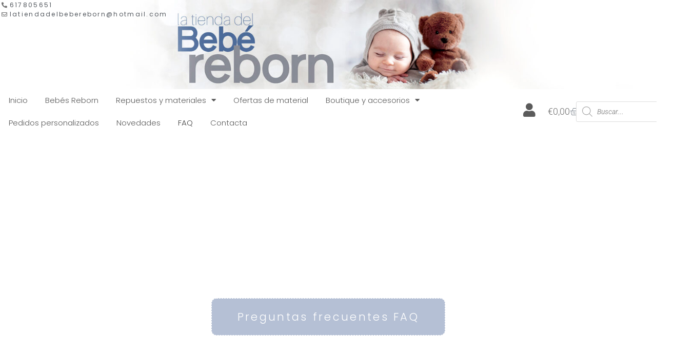

--- FILE ---
content_type: text/html; charset=UTF-8
request_url: https://www.latiendadelbebereborn.com/preguntas-frecuentes/
body_size: 67235
content:
<!doctype html>
<html lang="es">
<head>
	<meta charset="UTF-8">
	<meta name="viewport" content="width=device-width, initial-scale=1">
	<link rel="profile" href="https://gmpg.org/xfn/11">
	<meta name='robots' content='index, follow, max-image-preview:large, max-snippet:-1, max-video-preview:-1' />

	<!-- This site is optimized with the Yoast SEO plugin v26.7 - https://yoast.com/wordpress/plugins/seo/ -->
	<title>Preguntas frecuentes - Bebes Reborn</title>
	<link rel="canonical" href="https://www.latiendadelbebereborn.com/preguntas-frecuentes/" />
	<meta property="og:locale" content="es_ES" />
	<meta property="og:type" content="article" />
	<meta property="og:title" content="Preguntas frecuentes - Bebes Reborn" />
	<meta property="og:description" content="Preguntas frecuentes FAQ Como comprar Comprar en nuestra tienda es verdaderamente fácil: Se elige un producto, se añade al carrito de compra y se tramita el pedido utilizando el medio de pago que más le convenga.  «La tienda del bebe reborn» forma parte de la  empresa española ROCK &amp; PLAY. INSTRUMENTOS MUSICALES S.L con CIF:B82693789 (Inscrita en el Registro Mercantil de Madrid al tomo 15.497, libro 0, [&hellip;]" />
	<meta property="og:url" content="https://www.latiendadelbebereborn.com/preguntas-frecuentes/" />
	<meta property="og:site_name" content="Bebes Reborn" />
	<meta property="article:publisher" content="https://www.facebook.com/profile.php?id=100057189387154" />
	<meta property="article:modified_time" content="2021-02-11T11:20:28+00:00" />
	<meta name="twitter:card" content="summary_large_image" />
	<meta name="twitter:label1" content="Tiempo de lectura" />
	<meta name="twitter:data1" content="3 minutos" />
	<script type="application/ld+json" class="yoast-schema-graph">{"@context":"https://schema.org","@graph":[{"@type":"WebPage","@id":"https://www.latiendadelbebereborn.com/preguntas-frecuentes/","url":"https://www.latiendadelbebereborn.com/preguntas-frecuentes/","name":"Preguntas frecuentes - Bebes Reborn","isPartOf":{"@id":"https://www.latiendadelbebereborn.com/#website"},"datePublished":"2021-02-11T11:11:49+00:00","dateModified":"2021-02-11T11:20:28+00:00","breadcrumb":{"@id":"https://www.latiendadelbebereborn.com/preguntas-frecuentes/#breadcrumb"},"inLanguage":"es","potentialAction":[{"@type":"ReadAction","target":["https://www.latiendadelbebereborn.com/preguntas-frecuentes/"]}]},{"@type":"BreadcrumbList","@id":"https://www.latiendadelbebereborn.com/preguntas-frecuentes/#breadcrumb","itemListElement":[{"@type":"ListItem","position":1,"name":"Portada","item":"https://www.latiendadelbebereborn.com/"},{"@type":"ListItem","position":2,"name":"Preguntas frecuentes"}]},{"@type":"WebSite","@id":"https://www.latiendadelbebereborn.com/#website","url":"https://www.latiendadelbebereborn.com/","name":"La tienda del bebe reborn","description":"Especialistas en repuestos y material reborn","publisher":{"@id":"https://www.latiendadelbebereborn.com/#organization"},"alternateName":"materiales para elaborar bebe reborn","potentialAction":[{"@type":"SearchAction","target":{"@type":"EntryPoint","urlTemplate":"https://www.latiendadelbebereborn.com/?s={search_term_string}"},"query-input":{"@type":"PropertyValueSpecification","valueRequired":true,"valueName":"search_term_string"}}],"inLanguage":"es"},{"@type":"Organization","@id":"https://www.latiendadelbebereborn.com/#organization","name":"La tienda del bebe reborn","alternateName":"Materiales para elaborar bebe reborn","url":"https://www.latiendadelbebereborn.com/","logo":{"@type":"ImageObject","inLanguage":"es","@id":"https://www.latiendadelbebereborn.com/#/schema/logo/image/","url":"https://www.latiendadelbebereborn.com/wp-content/uploads/2023/01/logo-la-tienda-del-bebe-reborn-scaled.jpg","contentUrl":"https://www.latiendadelbebereborn.com/wp-content/uploads/2023/01/logo-la-tienda-del-bebe-reborn-scaled.jpg","width":2560,"height":1991,"caption":"La tienda del bebe reborn"},"image":{"@id":"https://www.latiendadelbebereborn.com/#/schema/logo/image/"},"sameAs":["https://www.facebook.com/profile.php?id=100057189387154","https://www.instagram.com/latiendadelbebereborn/?hl=es"]}]}</script>
	<!-- / Yoast SEO plugin. -->


<link rel='dns-prefetch' href='//www.latiendadelbebereborn.com' />
<link rel="alternate" type="application/rss+xml" title="Bebes Reborn &raquo; Feed" href="https://www.latiendadelbebereborn.com/feed/" />
<link rel="alternate" type="application/rss+xml" title="Bebes Reborn &raquo; Feed de los comentarios" href="https://www.latiendadelbebereborn.com/comments/feed/" />
<link rel="alternate" title="oEmbed (JSON)" type="application/json+oembed" href="https://www.latiendadelbebereborn.com/wp-json/oembed/1.0/embed?url=https%3A%2F%2Fwww.latiendadelbebereborn.com%2Fpreguntas-frecuentes%2F" />
<link rel="alternate" title="oEmbed (XML)" type="text/xml+oembed" href="https://www.latiendadelbebereborn.com/wp-json/oembed/1.0/embed?url=https%3A%2F%2Fwww.latiendadelbebereborn.com%2Fpreguntas-frecuentes%2F&#038;format=xml" />
<style id='wp-img-auto-sizes-contain-inline-css'>
img:is([sizes=auto i],[sizes^="auto," i]){contain-intrinsic-size:3000px 1500px}
/*# sourceURL=wp-img-auto-sizes-contain-inline-css */
</style>
<link rel='stylesheet' id='argpd-informbox-css' href='https://www.latiendadelbebereborn.com/wp-content/plugins/adapta-rgpd/assets/css/inform-box-simple.css?ver=1.3.9' media='all' />
<link rel='stylesheet' id='argpd-cookies-eu-banner-css' href='https://www.latiendadelbebereborn.com/wp-content/plugins/adapta-rgpd/assets/css/cookies-banner-classic.css?ver=1.3.9' media='all' />

<style id='wp-emoji-styles-inline-css'>

	img.wp-smiley, img.emoji {
		display: inline !important;
		border: none !important;
		box-shadow: none !important;
		height: 1em !important;
		width: 1em !important;
		margin: 0 0.07em !important;
		vertical-align: -0.1em !important;
		background: none !important;
		padding: 0 !important;
	}
/*# sourceURL=wp-emoji-styles-inline-css */
</style>
<style id='global-styles-inline-css'>
:root{--wp--preset--aspect-ratio--square: 1;--wp--preset--aspect-ratio--4-3: 4/3;--wp--preset--aspect-ratio--3-4: 3/4;--wp--preset--aspect-ratio--3-2: 3/2;--wp--preset--aspect-ratio--2-3: 2/3;--wp--preset--aspect-ratio--16-9: 16/9;--wp--preset--aspect-ratio--9-16: 9/16;--wp--preset--color--black: #000000;--wp--preset--color--cyan-bluish-gray: #abb8c3;--wp--preset--color--white: #ffffff;--wp--preset--color--pale-pink: #f78da7;--wp--preset--color--vivid-red: #cf2e2e;--wp--preset--color--luminous-vivid-orange: #ff6900;--wp--preset--color--luminous-vivid-amber: #fcb900;--wp--preset--color--light-green-cyan: #7bdcb5;--wp--preset--color--vivid-green-cyan: #00d084;--wp--preset--color--pale-cyan-blue: #8ed1fc;--wp--preset--color--vivid-cyan-blue: #0693e3;--wp--preset--color--vivid-purple: #9b51e0;--wp--preset--gradient--vivid-cyan-blue-to-vivid-purple: linear-gradient(135deg,rgb(6,147,227) 0%,rgb(155,81,224) 100%);--wp--preset--gradient--light-green-cyan-to-vivid-green-cyan: linear-gradient(135deg,rgb(122,220,180) 0%,rgb(0,208,130) 100%);--wp--preset--gradient--luminous-vivid-amber-to-luminous-vivid-orange: linear-gradient(135deg,rgb(252,185,0) 0%,rgb(255,105,0) 100%);--wp--preset--gradient--luminous-vivid-orange-to-vivid-red: linear-gradient(135deg,rgb(255,105,0) 0%,rgb(207,46,46) 100%);--wp--preset--gradient--very-light-gray-to-cyan-bluish-gray: linear-gradient(135deg,rgb(238,238,238) 0%,rgb(169,184,195) 100%);--wp--preset--gradient--cool-to-warm-spectrum: linear-gradient(135deg,rgb(74,234,220) 0%,rgb(151,120,209) 20%,rgb(207,42,186) 40%,rgb(238,44,130) 60%,rgb(251,105,98) 80%,rgb(254,248,76) 100%);--wp--preset--gradient--blush-light-purple: linear-gradient(135deg,rgb(255,206,236) 0%,rgb(152,150,240) 100%);--wp--preset--gradient--blush-bordeaux: linear-gradient(135deg,rgb(254,205,165) 0%,rgb(254,45,45) 50%,rgb(107,0,62) 100%);--wp--preset--gradient--luminous-dusk: linear-gradient(135deg,rgb(255,203,112) 0%,rgb(199,81,192) 50%,rgb(65,88,208) 100%);--wp--preset--gradient--pale-ocean: linear-gradient(135deg,rgb(255,245,203) 0%,rgb(182,227,212) 50%,rgb(51,167,181) 100%);--wp--preset--gradient--electric-grass: linear-gradient(135deg,rgb(202,248,128) 0%,rgb(113,206,126) 100%);--wp--preset--gradient--midnight: linear-gradient(135deg,rgb(2,3,129) 0%,rgb(40,116,252) 100%);--wp--preset--font-size--small: 13px;--wp--preset--font-size--medium: 20px;--wp--preset--font-size--large: 36px;--wp--preset--font-size--x-large: 42px;--wp--preset--spacing--20: 0.44rem;--wp--preset--spacing--30: 0.67rem;--wp--preset--spacing--40: 1rem;--wp--preset--spacing--50: 1.5rem;--wp--preset--spacing--60: 2.25rem;--wp--preset--spacing--70: 3.38rem;--wp--preset--spacing--80: 5.06rem;--wp--preset--shadow--natural: 6px 6px 9px rgba(0, 0, 0, 0.2);--wp--preset--shadow--deep: 12px 12px 50px rgba(0, 0, 0, 0.4);--wp--preset--shadow--sharp: 6px 6px 0px rgba(0, 0, 0, 0.2);--wp--preset--shadow--outlined: 6px 6px 0px -3px rgb(255, 255, 255), 6px 6px rgb(0, 0, 0);--wp--preset--shadow--crisp: 6px 6px 0px rgb(0, 0, 0);}:root { --wp--style--global--content-size: 800px;--wp--style--global--wide-size: 1200px; }:where(body) { margin: 0; }.wp-site-blocks > .alignleft { float: left; margin-right: 2em; }.wp-site-blocks > .alignright { float: right; margin-left: 2em; }.wp-site-blocks > .aligncenter { justify-content: center; margin-left: auto; margin-right: auto; }:where(.wp-site-blocks) > * { margin-block-start: 24px; margin-block-end: 0; }:where(.wp-site-blocks) > :first-child { margin-block-start: 0; }:where(.wp-site-blocks) > :last-child { margin-block-end: 0; }:root { --wp--style--block-gap: 24px; }:root :where(.is-layout-flow) > :first-child{margin-block-start: 0;}:root :where(.is-layout-flow) > :last-child{margin-block-end: 0;}:root :where(.is-layout-flow) > *{margin-block-start: 24px;margin-block-end: 0;}:root :where(.is-layout-constrained) > :first-child{margin-block-start: 0;}:root :where(.is-layout-constrained) > :last-child{margin-block-end: 0;}:root :where(.is-layout-constrained) > *{margin-block-start: 24px;margin-block-end: 0;}:root :where(.is-layout-flex){gap: 24px;}:root :where(.is-layout-grid){gap: 24px;}.is-layout-flow > .alignleft{float: left;margin-inline-start: 0;margin-inline-end: 2em;}.is-layout-flow > .alignright{float: right;margin-inline-start: 2em;margin-inline-end: 0;}.is-layout-flow > .aligncenter{margin-left: auto !important;margin-right: auto !important;}.is-layout-constrained > .alignleft{float: left;margin-inline-start: 0;margin-inline-end: 2em;}.is-layout-constrained > .alignright{float: right;margin-inline-start: 2em;margin-inline-end: 0;}.is-layout-constrained > .aligncenter{margin-left: auto !important;margin-right: auto !important;}.is-layout-constrained > :where(:not(.alignleft):not(.alignright):not(.alignfull)){max-width: var(--wp--style--global--content-size);margin-left: auto !important;margin-right: auto !important;}.is-layout-constrained > .alignwide{max-width: var(--wp--style--global--wide-size);}body .is-layout-flex{display: flex;}.is-layout-flex{flex-wrap: wrap;align-items: center;}.is-layout-flex > :is(*, div){margin: 0;}body .is-layout-grid{display: grid;}.is-layout-grid > :is(*, div){margin: 0;}body{padding-top: 0px;padding-right: 0px;padding-bottom: 0px;padding-left: 0px;}a:where(:not(.wp-element-button)){text-decoration: underline;}:root :where(.wp-element-button, .wp-block-button__link){background-color: #32373c;border-width: 0;color: #fff;font-family: inherit;font-size: inherit;font-style: inherit;font-weight: inherit;letter-spacing: inherit;line-height: inherit;padding-top: calc(0.667em + 2px);padding-right: calc(1.333em + 2px);padding-bottom: calc(0.667em + 2px);padding-left: calc(1.333em + 2px);text-decoration: none;text-transform: inherit;}.has-black-color{color: var(--wp--preset--color--black) !important;}.has-cyan-bluish-gray-color{color: var(--wp--preset--color--cyan-bluish-gray) !important;}.has-white-color{color: var(--wp--preset--color--white) !important;}.has-pale-pink-color{color: var(--wp--preset--color--pale-pink) !important;}.has-vivid-red-color{color: var(--wp--preset--color--vivid-red) !important;}.has-luminous-vivid-orange-color{color: var(--wp--preset--color--luminous-vivid-orange) !important;}.has-luminous-vivid-amber-color{color: var(--wp--preset--color--luminous-vivid-amber) !important;}.has-light-green-cyan-color{color: var(--wp--preset--color--light-green-cyan) !important;}.has-vivid-green-cyan-color{color: var(--wp--preset--color--vivid-green-cyan) !important;}.has-pale-cyan-blue-color{color: var(--wp--preset--color--pale-cyan-blue) !important;}.has-vivid-cyan-blue-color{color: var(--wp--preset--color--vivid-cyan-blue) !important;}.has-vivid-purple-color{color: var(--wp--preset--color--vivid-purple) !important;}.has-black-background-color{background-color: var(--wp--preset--color--black) !important;}.has-cyan-bluish-gray-background-color{background-color: var(--wp--preset--color--cyan-bluish-gray) !important;}.has-white-background-color{background-color: var(--wp--preset--color--white) !important;}.has-pale-pink-background-color{background-color: var(--wp--preset--color--pale-pink) !important;}.has-vivid-red-background-color{background-color: var(--wp--preset--color--vivid-red) !important;}.has-luminous-vivid-orange-background-color{background-color: var(--wp--preset--color--luminous-vivid-orange) !important;}.has-luminous-vivid-amber-background-color{background-color: var(--wp--preset--color--luminous-vivid-amber) !important;}.has-light-green-cyan-background-color{background-color: var(--wp--preset--color--light-green-cyan) !important;}.has-vivid-green-cyan-background-color{background-color: var(--wp--preset--color--vivid-green-cyan) !important;}.has-pale-cyan-blue-background-color{background-color: var(--wp--preset--color--pale-cyan-blue) !important;}.has-vivid-cyan-blue-background-color{background-color: var(--wp--preset--color--vivid-cyan-blue) !important;}.has-vivid-purple-background-color{background-color: var(--wp--preset--color--vivid-purple) !important;}.has-black-border-color{border-color: var(--wp--preset--color--black) !important;}.has-cyan-bluish-gray-border-color{border-color: var(--wp--preset--color--cyan-bluish-gray) !important;}.has-white-border-color{border-color: var(--wp--preset--color--white) !important;}.has-pale-pink-border-color{border-color: var(--wp--preset--color--pale-pink) !important;}.has-vivid-red-border-color{border-color: var(--wp--preset--color--vivid-red) !important;}.has-luminous-vivid-orange-border-color{border-color: var(--wp--preset--color--luminous-vivid-orange) !important;}.has-luminous-vivid-amber-border-color{border-color: var(--wp--preset--color--luminous-vivid-amber) !important;}.has-light-green-cyan-border-color{border-color: var(--wp--preset--color--light-green-cyan) !important;}.has-vivid-green-cyan-border-color{border-color: var(--wp--preset--color--vivid-green-cyan) !important;}.has-pale-cyan-blue-border-color{border-color: var(--wp--preset--color--pale-cyan-blue) !important;}.has-vivid-cyan-blue-border-color{border-color: var(--wp--preset--color--vivid-cyan-blue) !important;}.has-vivid-purple-border-color{border-color: var(--wp--preset--color--vivid-purple) !important;}.has-vivid-cyan-blue-to-vivid-purple-gradient-background{background: var(--wp--preset--gradient--vivid-cyan-blue-to-vivid-purple) !important;}.has-light-green-cyan-to-vivid-green-cyan-gradient-background{background: var(--wp--preset--gradient--light-green-cyan-to-vivid-green-cyan) !important;}.has-luminous-vivid-amber-to-luminous-vivid-orange-gradient-background{background: var(--wp--preset--gradient--luminous-vivid-amber-to-luminous-vivid-orange) !important;}.has-luminous-vivid-orange-to-vivid-red-gradient-background{background: var(--wp--preset--gradient--luminous-vivid-orange-to-vivid-red) !important;}.has-very-light-gray-to-cyan-bluish-gray-gradient-background{background: var(--wp--preset--gradient--very-light-gray-to-cyan-bluish-gray) !important;}.has-cool-to-warm-spectrum-gradient-background{background: var(--wp--preset--gradient--cool-to-warm-spectrum) !important;}.has-blush-light-purple-gradient-background{background: var(--wp--preset--gradient--blush-light-purple) !important;}.has-blush-bordeaux-gradient-background{background: var(--wp--preset--gradient--blush-bordeaux) !important;}.has-luminous-dusk-gradient-background{background: var(--wp--preset--gradient--luminous-dusk) !important;}.has-pale-ocean-gradient-background{background: var(--wp--preset--gradient--pale-ocean) !important;}.has-electric-grass-gradient-background{background: var(--wp--preset--gradient--electric-grass) !important;}.has-midnight-gradient-background{background: var(--wp--preset--gradient--midnight) !important;}.has-small-font-size{font-size: var(--wp--preset--font-size--small) !important;}.has-medium-font-size{font-size: var(--wp--preset--font-size--medium) !important;}.has-large-font-size{font-size: var(--wp--preset--font-size--large) !important;}.has-x-large-font-size{font-size: var(--wp--preset--font-size--x-large) !important;}
:root :where(.wp-block-pullquote){font-size: 1.5em;line-height: 1.6;}
/*# sourceURL=global-styles-inline-css */
</style>
<link rel='stylesheet' id='contact-form-7-css' href='https://www.latiendadelbebereborn.com/wp-content/plugins/contact-form-7/includes/css/styles.css?ver=6.1.4' media='all' />
<link rel='stylesheet' id='wpa-css-css' href='https://www.latiendadelbebereborn.com/wp-content/plugins/honeypot/includes/css/wpa.css?ver=2.3.04' media='all' />
<link rel='stylesheet' id='woo-related-products-css' href='https://www.latiendadelbebereborn.com/wp-content/plugins/woo-related-products-refresh-on-reload/public/css/woo-related-products-public.css?ver=1.0.0' media='all' />
<link rel='stylesheet' id='woocommerce-layout-css' href='https://www.latiendadelbebereborn.com/wp-content/plugins/woocommerce/assets/css/woocommerce-layout.css?ver=10.4.3' media='all' />
<link rel='stylesheet' id='woocommerce-smallscreen-css' href='https://www.latiendadelbebereborn.com/wp-content/plugins/woocommerce/assets/css/woocommerce-smallscreen.css?ver=10.4.3' media='only screen and (max-width: 768px)' />
<link rel='stylesheet' id='woocommerce-general-css' href='https://www.latiendadelbebereborn.com/wp-content/plugins/woocommerce/assets/css/woocommerce.css?ver=10.4.3' media='all' />
<style id='woocommerce-inline-inline-css'>
.woocommerce form .form-row .required { visibility: visible; }
/*# sourceURL=woocommerce-inline-inline-css */
</style>
<link rel='stylesheet' id='dgwt-wcas-style-css' href='https://www.latiendadelbebereborn.com/wp-content/plugins/ajax-search-for-woocommerce/assets/css/style.min.css?ver=1.32.2' media='all' />
<link rel='stylesheet' id='hello-elementor-theme-style-css' href='https://www.latiendadelbebereborn.com/wp-content/themes/hello-elementor/assets/css/theme.css?ver=3.4.5' media='all' />
<link rel='stylesheet' id='hello-elementor-child-style-css' href='https://www.latiendadelbebereborn.com/wp-content/themes/hello-theme-child/style.css?ver=1.0.0' media='all' />
<link rel='stylesheet' id='hello-elementor-css' href='https://www.latiendadelbebereborn.com/wp-content/themes/hello-elementor/assets/css/reset.css?ver=3.4.5' media='all' />
<link rel='stylesheet' id='hello-elementor-header-footer-css' href='https://www.latiendadelbebereborn.com/wp-content/themes/hello-elementor/assets/css/header-footer.css?ver=3.4.5' media='all' />
<link rel='stylesheet' id='elementor-frontend-css' href='https://www.latiendadelbebereborn.com/wp-content/plugins/elementor/assets/css/frontend.min.css?ver=3.34.1' media='all' />
<link rel='stylesheet' id='widget-image-css' href='https://www.latiendadelbebereborn.com/wp-content/plugins/elementor/assets/css/widget-image.min.css?ver=3.34.1' media='all' />
<link rel='stylesheet' id='widget-icon-list-css' href='https://www.latiendadelbebereborn.com/wp-content/plugins/elementor/assets/css/widget-icon-list.min.css?ver=3.34.1' media='all' />
<link rel='stylesheet' id='widget-nav-menu-css' href='https://www.latiendadelbebereborn.com/wp-content/plugins/elementor-pro/assets/css/widget-nav-menu.min.css?ver=3.34.0' media='all' />
<link rel='stylesheet' id='widget-woocommerce-menu-cart-css' href='https://www.latiendadelbebereborn.com/wp-content/plugins/elementor-pro/assets/css/widget-woocommerce-menu-cart.min.css?ver=3.34.0' media='all' />
<link rel='stylesheet' id='widget-spacer-css' href='https://www.latiendadelbebereborn.com/wp-content/plugins/elementor/assets/css/widget-spacer.min.css?ver=3.34.1' media='all' />
<link rel='stylesheet' id='e-shapes-css' href='https://www.latiendadelbebereborn.com/wp-content/plugins/elementor/assets/css/conditionals/shapes.min.css?ver=3.34.1' media='all' />
<link rel='stylesheet' id='elementor-icons-css' href='https://www.latiendadelbebereborn.com/wp-content/plugins/elementor/assets/lib/eicons/css/elementor-icons.min.css?ver=5.45.0' media='all' />
<link rel='stylesheet' id='elementor-post-5-css' href='https://www.latiendadelbebereborn.com/wp-content/uploads/elementor/css/post-5.css?ver=1767861542' media='all' />
<link rel='stylesheet' id='swiper-css' href='https://www.latiendadelbebereborn.com/wp-content/plugins/elementor/assets/lib/swiper/v8/css/swiper.min.css?ver=8.4.5' media='all' />
<link rel='stylesheet' id='e-swiper-css' href='https://www.latiendadelbebereborn.com/wp-content/plugins/elementor/assets/css/conditionals/e-swiper.min.css?ver=3.34.1' media='all' />
<link rel='stylesheet' id='widget-toggle-css' href='https://www.latiendadelbebereborn.com/wp-content/plugins/elementor/assets/css/widget-toggle.min.css?ver=3.34.1' media='all' />
<link rel='stylesheet' id='elementor-post-5823-css' href='https://www.latiendadelbebereborn.com/wp-content/uploads/elementor/css/post-5823.css?ver=1767863336' media='all' />
<link rel='stylesheet' id='elementor-post-52-css' href='https://www.latiendadelbebereborn.com/wp-content/uploads/elementor/css/post-52.css?ver=1767861542' media='all' />
<link rel='stylesheet' id='elementor-post-147-css' href='https://www.latiendadelbebereborn.com/wp-content/uploads/elementor/css/post-147.css?ver=1767861542' media='all' />
<link rel='stylesheet' id='flexible-shipping-free-shipping-css' href='https://www.latiendadelbebereborn.com/wp-content/plugins/flexible-shipping/assets/dist/css/free-shipping.css?ver=6.5.2.2' media='all' />
<link rel='stylesheet' id='elementor-gf-local-roboto-css' href='https://www.latiendadelbebereborn.com/wp-content/uploads/elementor/google-fonts/css/roboto.css?ver=1747756669' media='all' />
<link rel='stylesheet' id='elementor-gf-local-robotoslab-css' href='https://www.latiendadelbebereborn.com/wp-content/uploads/elementor/google-fonts/css/robotoslab.css?ver=1747756626' media='all' />
<link rel='stylesheet' id='elementor-gf-local-poppins-css' href='https://www.latiendadelbebereborn.com/wp-content/uploads/elementor/google-fonts/css/poppins.css?ver=1747756637' media='all' />
<link rel='stylesheet' id='elementor-icons-shared-0-css' href='https://www.latiendadelbebereborn.com/wp-content/plugins/elementor/assets/lib/font-awesome/css/fontawesome.min.css?ver=5.15.3' media='all' />
<link rel='stylesheet' id='elementor-icons-fa-solid-css' href='https://www.latiendadelbebereborn.com/wp-content/plugins/elementor/assets/lib/font-awesome/css/solid.min.css?ver=5.15.3' media='all' />
<link rel='stylesheet' id='elementor-icons-fa-regular-css' href='https://www.latiendadelbebereborn.com/wp-content/plugins/elementor/assets/lib/font-awesome/css/regular.min.css?ver=5.15.3' media='all' />
<script src="https://www.latiendadelbebereborn.com/wp-includes/js/jquery/jquery.min.js?ver=3.7.1" id="jquery-core-js"></script>
<script src="https://www.latiendadelbebereborn.com/wp-includes/js/jquery/jquery-migrate.min.js?ver=3.4.1" id="jquery-migrate-js"></script>
<script src="https://www.latiendadelbebereborn.com/wp-content/plugins/adapta-rgpd/assets/js/cookies-eu-banner.js?ver=1.3.9" id="argpd-cookies-eu-banner-js"></script>
<script src="https://www.latiendadelbebereborn.com/wp-content/plugins/woocommerce/assets/js/jquery-blockui/jquery.blockUI.min.js?ver=2.7.0-wc.10.4.3" id="wc-jquery-blockui-js" defer data-wp-strategy="defer"></script>
<script id="wc-add-to-cart-js-extra">
var wc_add_to_cart_params = {"ajax_url":"/wp-admin/admin-ajax.php","wc_ajax_url":"/?wc-ajax=%%endpoint%%","i18n_view_cart":"Ver carrito","cart_url":"https://www.latiendadelbebereborn.com/carrito/","is_cart":"","cart_redirect_after_add":"no"};
//# sourceURL=wc-add-to-cart-js-extra
</script>
<script src="https://www.latiendadelbebereborn.com/wp-content/plugins/woocommerce/assets/js/frontend/add-to-cart.min.js?ver=10.4.3" id="wc-add-to-cart-js" defer data-wp-strategy="defer"></script>
<script src="https://www.latiendadelbebereborn.com/wp-content/plugins/woocommerce/assets/js/js-cookie/js.cookie.min.js?ver=2.1.4-wc.10.4.3" id="wc-js-cookie-js" defer data-wp-strategy="defer"></script>
<script id="woocommerce-js-extra">
var woocommerce_params = {"ajax_url":"/wp-admin/admin-ajax.php","wc_ajax_url":"/?wc-ajax=%%endpoint%%","i18n_password_show":"Mostrar contrase\u00f1a","i18n_password_hide":"Ocultar contrase\u00f1a"};
//# sourceURL=woocommerce-js-extra
</script>
<script src="https://www.latiendadelbebereborn.com/wp-content/plugins/woocommerce/assets/js/frontend/woocommerce.min.js?ver=10.4.3" id="woocommerce-js" defer data-wp-strategy="defer"></script>
<link rel="https://api.w.org/" href="https://www.latiendadelbebereborn.com/wp-json/" /><link rel="alternate" title="JSON" type="application/json" href="https://www.latiendadelbebereborn.com/wp-json/wp/v2/pages/5823" /><link rel="EditURI" type="application/rsd+xml" title="RSD" href="https://www.latiendadelbebereborn.com/xmlrpc.php?rsd" />
<meta name="generator" content="WordPress 6.9" />
<meta name="generator" content="WooCommerce 10.4.3" />
<link rel='shortlink' href='https://www.latiendadelbebereborn.com/?p=5823' />
		<style>
			.dgwt-wcas-ico-magnifier,.dgwt-wcas-ico-magnifier-handler{max-width:20px}.dgwt-wcas-search-wrapp{max-width:600px}		</style>
			<noscript><style>.woocommerce-product-gallery{ opacity: 1 !important; }</style></noscript>
	<meta name="generator" content="Elementor 3.34.1; features: additional_custom_breakpoints; settings: css_print_method-external, google_font-enabled, font_display-auto">
			<style>
				.e-con.e-parent:nth-of-type(n+4):not(.e-lazyloaded):not(.e-no-lazyload),
				.e-con.e-parent:nth-of-type(n+4):not(.e-lazyloaded):not(.e-no-lazyload) * {
					background-image: none !important;
				}
				@media screen and (max-height: 1024px) {
					.e-con.e-parent:nth-of-type(n+3):not(.e-lazyloaded):not(.e-no-lazyload),
					.e-con.e-parent:nth-of-type(n+3):not(.e-lazyloaded):not(.e-no-lazyload) * {
						background-image: none !important;
					}
				}
				@media screen and (max-height: 640px) {
					.e-con.e-parent:nth-of-type(n+2):not(.e-lazyloaded):not(.e-no-lazyload),
					.e-con.e-parent:nth-of-type(n+2):not(.e-lazyloaded):not(.e-no-lazyload) * {
						background-image: none !important;
					}
				}
			</style>
			<link rel="icon" href="https://www.latiendadelbebereborn.com/wp-content/uploads/2021/02/cropped-logo-1-32x32.png" sizes="32x32" />
<link rel="icon" href="https://www.latiendadelbebereborn.com/wp-content/uploads/2021/02/cropped-logo-1-192x192.png" sizes="192x192" />
<link rel="apple-touch-icon" href="https://www.latiendadelbebereborn.com/wp-content/uploads/2021/02/cropped-logo-1-180x180.png" />
<meta name="msapplication-TileImage" content="https://www.latiendadelbebereborn.com/wp-content/uploads/2021/02/cropped-logo-1-270x270.png" />
		<style id="wp-custom-css">
			.elementor-65 .elementor-element.elementor-element-46a1bd6 .elementor-post__read-more {
color: #000000;
font-family: "Poppins", Sans-serif;
font-size: 9px;
font-weight: 500;
letter-spacing: 2.2px;
margin-bottom: 12px;
background: #fff;
padding: 5px 35px;
border: 1px solid #B4B4B4;
}

[type=button], [type=submit], button {

color: #484848;
background-color: #fff;
border:0px;
padding: .5rem 1rem;
font-size: 1rem;
border-radius: 0px;

}

[type=button]:hover, [type=submit]:hover {

color: #fff;
background-color: #B5C0D5;

}

.woocommerce-message {
border-top-color: #E9F2F2;
	border-bottom-color: #E9F2F2;
	background: white;
	font-family: montserrat;
}

.woocommerce table.shop_table {
 border:none;
margin: 0 -1px 24px 0;
text-align: left;
width: 100%;
}



.woocommerce table.shop_table td {
border: none;
padding: 9px 12px;
vertical-align: middle;
line-height: 1.5em;
	padding: 30px;
}

.woocommerce table a {
color: #8893A8;
	font-family:  montserrat;
	font-size: 18px;
}


table tbody>tr:nth-child(odd)>td, table tbody>tr:nth-child(odd)>th {
background-color: #fff;
		padding: 25px;
	font-weight: 400;
	font-size: montserrat;
	
}

.woocommerce #respond input#submit.alt, .woocommerce a.button.alt, .woocommerce button.button.alt, .woocommerce input.button.alt {
background-color: #B5C0D5;
color: #fff;
	font-weight: 400;
	font-size: montserrat;
}

.woocommerce #respond input#submit.alt:hover, .woocommerce a.button.alt:hover, .woocommerce button.button.alt:hover, .woocommerce input.button.alt:hover {
background-color: #B5C0D5;
color: #fff;
	font-weight: 400;
	font-size: montserrat;
}

.woocommerce #respond input#submit:hover, .woocommerce a.button:hover, .woocommerce button.button:hover, .woocommerce input.button:hover {
background-color: #B5C0D5;
text-decoration: none;
background-image: none;

color: #fff;

}

table caption+thead tr:first-child td, table caption+thead tr:first-child th, table colgroup+thead tr:first-child td, table colgroup+thead tr:first-child th, table thead:first-child tr:first-child td, table thead:first-child tr:first-child th {
border-bottom: 1px solid #D9D9D9;
	border-top: none;
	border-left: none;
	border-right: none;
	padding-top: 20px;
	padding-bottom: 20px;
	font-weight: 400;
	text-transform: uppercase;
}

.woocommerce #respond input#submit, .woocommerce a.button, .woocommerce button.button, .woocommerce input.button {
background-color: #B5C0D5;
		font-weight: 400;
	font-size: montserrat;
text-decoration: none;
background-image: none;
padding:12px;
color: #fff;
}

form {
	margin-top: 20px;
}
form label {
	color: #000;
	font-family: montserrat;
	line-height: 18px;
	font-weight: 400;
	font-size: 16px;
	padding: 10px 40px;
	width: 100%;
	padding: 10px 40px;
}


#cookies-eu-banner {
  z-index: 99999999999999 !important;
  background-color: #b6c1d6;
  color: #333;
  padding: 6px;
  font-size: 0.8em;
  text-align: center;
  min-height: 4rem;
  position: fixed;
  bottom: 0;
  width: 100%;
  color: white;
    transition: bottom .3s cubic-bezier(.17,.04,.03,.94);
}
#cookies-eu-accept, #cookies-eu-reject {
    padding: 0px 6px!important;
    margin: 0px;
	    background-color: #ece1e0;
	 color: black;
    border-color:#b6c1d6; 
} 
#cookies-eu-more{color: #DEDE;}
 
		</style>
		</head>
<body class="wp-singular page-template-default page page-id-5823 wp-custom-logo wp-embed-responsive wp-theme-hello-elementor wp-child-theme-hello-theme-child theme-hello-elementor woocommerce-no-js hello-elementor-default elementor-default elementor-kit-5 elementor-page elementor-page-5823">


<a class="skip-link screen-reader-text" href="#content">Ir al contenido</a>

		<header data-elementor-type="header" data-elementor-id="52" class="elementor elementor-52 elementor-location-header" data-elementor-post-type="elementor_library">
					<section class="elementor-section elementor-top-section elementor-element elementor-element-6337eaa elementor-section-full_width elementor-hidden-mobile elementor-section-height-default elementor-section-height-default" data-id="6337eaa" data-element_type="section">
						<div class="elementor-container elementor-column-gap-no">
					<div class="elementor-column elementor-col-100 elementor-top-column elementor-element elementor-element-8cb28d8 elementor-hidden-phone" data-id="8cb28d8" data-element_type="column">
			<div class="elementor-widget-wrap elementor-element-populated">
						<div class="elementor-element elementor-element-95da59f elementor-widget elementor-widget-image" data-id="95da59f" data-element_type="widget" data-widget_type="image.default">
				<div class="elementor-widget-container">
															<img width="1920" height="264" src="https://www.latiendadelbebereborn.com/wp-content/uploads/2021/01/rty.jpg" class="attachment-full size-full wp-image-372" alt="" srcset="https://www.latiendadelbebereborn.com/wp-content/uploads/2021/01/rty.jpg 1920w, https://www.latiendadelbebereborn.com/wp-content/uploads/2021/01/rty-600x83.jpg 600w, https://www.latiendadelbebereborn.com/wp-content/uploads/2021/01/rty-300x41.jpg 300w, https://www.latiendadelbebereborn.com/wp-content/uploads/2021/01/rty-1024x141.jpg 1024w, https://www.latiendadelbebereborn.com/wp-content/uploads/2021/01/rty-768x106.jpg 768w, https://www.latiendadelbebereborn.com/wp-content/uploads/2021/01/rty-1536x211.jpg 1536w" sizes="(max-width: 1920px) 100vw, 1920px" />															</div>
				</div>
				<div class="elementor-element elementor-element-9279dcb elementor-align-end elementor-icon-list--layout-traditional elementor-list-item-link-full_width elementor-widget elementor-widget-icon-list" data-id="9279dcb" data-element_type="widget" data-widget_type="icon-list.default">
				<div class="elementor-widget-container">
							<ul class="elementor-icon-list-items">
							<li class="elementor-icon-list-item">
											<span class="elementor-icon-list-icon">
							<i aria-hidden="true" class="fas fa-phone-alt"></i>						</span>
										<span class="elementor-icon-list-text">617805651</span>
									</li>
								<li class="elementor-icon-list-item">
											<span class="elementor-icon-list-icon">
							<i aria-hidden="true" class="far fa-envelope"></i>						</span>
										<span class="elementor-icon-list-text">latiendadelbebereborn@hotmail.com</span>
									</li>
						</ul>
						</div>
				</div>
					</div>
		</div>
					</div>
		</section>
				<section class="elementor-section elementor-top-section elementor-element elementor-element-56da340 elementor-section-full_width elementor-hidden-phone elementor-hidden-tablet elementor-section-height-default elementor-section-height-default" data-id="56da340" data-element_type="section" data-settings="{&quot;background_background&quot;:&quot;classic&quot;}">
						<div class="elementor-container elementor-column-gap-no">
					<div class="elementor-column elementor-col-25 elementor-top-column elementor-element elementor-element-b14a680" data-id="b14a680" data-element_type="column">
			<div class="elementor-widget-wrap elementor-element-populated">
						<div class="elementor-element elementor-element-4de96a4 elementor-widget__width-auto elementor-hidden-mobile elementor-nav-menu--dropdown-tablet elementor-nav-menu__text-align-aside elementor-nav-menu--toggle elementor-nav-menu--burger elementor-widget elementor-widget-nav-menu" data-id="4de96a4" data-element_type="widget" data-settings="{&quot;layout&quot;:&quot;horizontal&quot;,&quot;submenu_icon&quot;:{&quot;value&quot;:&quot;&lt;i class=\&quot;fas fa-caret-down\&quot; aria-hidden=\&quot;true\&quot;&gt;&lt;\/i&gt;&quot;,&quot;library&quot;:&quot;fa-solid&quot;},&quot;toggle&quot;:&quot;burger&quot;}" data-widget_type="nav-menu.default">
				<div class="elementor-widget-container">
								<nav aria-label="Menú" class="elementor-nav-menu--main elementor-nav-menu__container elementor-nav-menu--layout-horizontal e--pointer-background e--animation-fade">
				<ul id="menu-1-4de96a4" class="elementor-nav-menu"><li class="menu-item menu-item-type-post_type menu-item-object-page menu-item-home menu-item-5613"><a href="https://www.latiendadelbebereborn.com/" class="elementor-item">Inicio</a></li>
<li class="menu-item menu-item-type-taxonomy menu-item-object-product_cat menu-item-5915"><a href="https://www.latiendadelbebereborn.com/categoria-producto/bebe-reborn/" class="elementor-item">Bebés Reborn</a></li>
<li class="menu-item menu-item-type-taxonomy menu-item-object-product_cat menu-item-has-children menu-item-5631"><a href="https://www.latiendadelbebereborn.com/categoria-producto/repuestos-reborn-y-materiales-de-trabajo-para-elaborar-bebes/" class="elementor-item">Repuestos y materiales</a>
<ul class="sub-menu elementor-nav-menu--dropdown">
	<li class="menu-item menu-item-type-taxonomy menu-item-object-product_cat menu-item-has-children menu-item-5617"><a href="https://www.latiendadelbebereborn.com/categoria-producto/repuestos-reborn-y-materiales-de-trabajo-para-elaborar-bebes/vinilos-para-rebornear/" class="elementor-sub-item">Vinilos para rebornear</a>
	<ul class="sub-menu elementor-nav-menu--dropdown">
		<li class="menu-item menu-item-type-taxonomy menu-item-object-product_cat menu-item-24265"><a href="https://www.latiendadelbebereborn.com/categoria-producto/repuestos-reborn-y-materiales-de-trabajo-para-elaborar-bebes/vinilos-para-rebornear/kits-de-segunda/" class="elementor-sub-item">Kits de segunda</a></li>
		<li class="menu-item menu-item-type-taxonomy menu-item-object-product_cat menu-item-has-children menu-item-5688"><a href="https://www.latiendadelbebereborn.com/categoria-producto/repuestos-reborn-y-materiales-de-trabajo-para-elaborar-bebes/vinilos-para-rebornear/kits-de-vinilo-para-elaborar-bebes-en-cualquier-tamano/" class="elementor-sub-item">Kits de vinilo</a>
		<ul class="sub-menu elementor-nav-menu--dropdown">
			<li class="menu-item menu-item-type-taxonomy menu-item-object-product_cat menu-item-5846"><a href="https://www.latiendadelbebereborn.com/categoria-producto/repuestos-reborn-y-materiales-de-trabajo-para-elaborar-bebes/vinilos-para-rebornear/kits-de-vinilo-para-elaborar-bebes-en-cualquier-tamano/kits-menores-de-17/" class="elementor-sub-item">Kits menores de 17&#8243;</a></li>
			<li class="menu-item menu-item-type-taxonomy menu-item-object-product_cat menu-item-5689"><a href="https://www.latiendadelbebereborn.com/categoria-producto/repuestos-reborn-y-materiales-de-trabajo-para-elaborar-bebes/vinilos-para-rebornear/kits-de-vinilo-para-elaborar-bebes-en-cualquier-tamano/kits-18-20/" class="elementor-sub-item">Kits 18&#8243;-20&#8243;</a></li>
			<li class="menu-item menu-item-type-taxonomy menu-item-object-product_cat menu-item-5690"><a href="https://www.latiendadelbebereborn.com/categoria-producto/repuestos-reborn-y-materiales-de-trabajo-para-elaborar-bebes/vinilos-para-rebornear/kits-de-vinilo-para-elaborar-bebes-en-cualquier-tamano/kits-21-23/" class="elementor-sub-item">Kits 21&#8243;-23&#8243;</a></li>
			<li class="menu-item menu-item-type-taxonomy menu-item-object-product_cat menu-item-5855"><a href="https://www.latiendadelbebereborn.com/categoria-producto/repuestos-reborn-y-materiales-de-trabajo-para-elaborar-bebes/vinilos-para-rebornear/kits-de-vinilo-para-elaborar-bebes-en-cualquier-tamano/kits-mayores-23/" class="elementor-sub-item">Kits mayores 23&#8243;</a></li>
		</ul>
</li>
		<li class="menu-item menu-item-type-taxonomy menu-item-object-product_cat menu-item-has-children menu-item-5857"><a href="https://www.latiendadelbebereborn.com/categoria-producto/repuestos-reborn-y-materiales-de-trabajo-para-elaborar-bebes/vinilos-para-rebornear/distribuidor-o-productor-del-vinilo/" class="elementor-sub-item">Distribuidor</a>
		<ul class="sub-menu elementor-nav-menu--dropdown">
			<li class="menu-item menu-item-type-taxonomy menu-item-object-product_cat menu-item-5749"><a href="https://www.latiendadelbebereborn.com/categoria-producto/repuestos-reborn-y-materiales-de-trabajo-para-elaborar-bebes/vinilos-para-rebornear/distribuidor-o-productor-del-vinilo/kits-de-real-effect/" class="elementor-sub-item">Kits de Real Effect</a></li>
			<li class="menu-item menu-item-type-taxonomy menu-item-object-product_cat menu-item-5752"><a href="https://www.latiendadelbebereborn.com/categoria-producto/repuestos-reborn-y-materiales-de-trabajo-para-elaborar-bebes/vinilos-para-rebornear/distribuidor-o-productor-del-vinilo/kits-de-once-so-real/" class="elementor-sub-item">Kits de Once So Real</a></li>
			<li class="menu-item menu-item-type-taxonomy menu-item-object-product_cat menu-item-5750"><a href="https://www.latiendadelbebereborn.com/categoria-producto/repuestos-reborn-y-materiales-de-trabajo-para-elaborar-bebes/vinilos-para-rebornear/distribuidor-o-productor-del-vinilo/kits-de-bountiful-baby/" class="elementor-sub-item">Kits de Bountiful Baby</a></li>
			<li class="menu-item menu-item-type-taxonomy menu-item-object-product_cat menu-item-5758"><a href="https://www.latiendadelbebereborn.com/categoria-producto/repuestos-reborn-y-materiales-de-trabajo-para-elaborar-bebes/vinilos-para-rebornear/distribuidor-o-productor-del-vinilo/kits-real-born-bountiful-baby/" class="elementor-sub-item">Kits Real Born</a></li>
			<li class="menu-item menu-item-type-taxonomy menu-item-object-product_cat menu-item-5858"><a href="https://www.latiendadelbebereborn.com/categoria-producto/repuestos-reborn-y-materiales-de-trabajo-para-elaborar-bebes/vinilos-para-rebornear/distribuidor-o-productor-del-vinilo/kits-de-puppen-traumland/" class="elementor-sub-item">Kits de Puppen Traumland</a></li>
			<li class="menu-item menu-item-type-taxonomy menu-item-object-product_cat menu-item-5859"><a href="https://www.latiendadelbebereborn.com/categoria-producto/repuestos-reborn-y-materiales-de-trabajo-para-elaborar-bebes/vinilos-para-rebornear/distribuidor-o-productor-del-vinilo/kit-producidos-por-truborn-babies/" class="elementor-sub-item">TruBorn</a></li>
			<li class="menu-item menu-item-type-taxonomy menu-item-object-product_cat menu-item-5860"><a href="https://www.latiendadelbebereborn.com/categoria-producto/repuestos-reborn-y-materiales-de-trabajo-para-elaborar-bebes/vinilos-para-rebornear/distribuidor-o-productor-del-vinilo/kits-producidos-por-enchanted-kreature-kits/" class="elementor-sub-item">Enchanted Kreature kits</a></li>
		</ul>
</li>
		<li class="menu-item menu-item-type-taxonomy menu-item-object-product_cat menu-item-5905"><a href="https://www.latiendadelbebereborn.com/categoria-producto/repuestos-reborn-y-materiales-de-trabajo-para-elaborar-bebes/vinilos-para-rebornear/preorders-y-reservas/" class="elementor-sub-item">Preorders y reservas</a></li>
		<li class="menu-item menu-item-type-taxonomy menu-item-object-product_cat menu-item-has-children menu-item-5691"><a href="https://www.latiendadelbebereborn.com/categoria-producto/repuestos-reborn-y-materiales-de-trabajo-para-elaborar-bebes/vinilos-para-rebornear/escultoras/" class="elementor-sub-item">Escultoras</a>
		<ul class="sub-menu elementor-nav-menu--dropdown">
			<li class="menu-item menu-item-type-taxonomy menu-item-object-product_cat menu-item-5861"><a href="https://www.latiendadelbebereborn.com/categoria-producto/repuestos-reborn-y-materiales-de-trabajo-para-elaborar-bebes/vinilos-para-rebornear/escultoras/adrie-stoete/" class="elementor-sub-item">Adrie Stoete</a></li>
			<li class="menu-item menu-item-type-taxonomy menu-item-object-product_cat menu-item-5693"><a href="https://www.latiendadelbebereborn.com/categoria-producto/repuestos-reborn-y-materiales-de-trabajo-para-elaborar-bebes/vinilos-para-rebornear/escultoras/aleina-peterson/" class="elementor-sub-item">Aleina Peterson</a></li>
			<li class="menu-item menu-item-type-taxonomy menu-item-object-product_cat menu-item-5863"><a href="https://www.latiendadelbebereborn.com/categoria-producto/repuestos-reborn-y-materiales-de-trabajo-para-elaborar-bebes/vinilos-para-rebornear/escultoras/alejadra-de-zuniga/" class="elementor-sub-item">Alejandra de Zuñiga</a></li>
			<li class="menu-item menu-item-type-taxonomy menu-item-object-product_cat menu-item-5862"><a href="https://www.latiendadelbebereborn.com/categoria-producto/repuestos-reborn-y-materiales-de-trabajo-para-elaborar-bebes/vinilos-para-rebornear/escultoras/a-k-katigawa/" class="elementor-sub-item">A. K. Katigawa</a></li>
			<li class="menu-item menu-item-type-taxonomy menu-item-object-product_cat menu-item-5865"><a href="https://www.latiendadelbebereborn.com/categoria-producto/repuestos-reborn-y-materiales-de-trabajo-para-elaborar-bebes/vinilos-para-rebornear/escultoras/andrea-arcello/" class="elementor-sub-item">Andrea Arcello</a></li>
			<li class="menu-item menu-item-type-taxonomy menu-item-object-product_cat menu-item-5866"><a href="https://www.latiendadelbebereborn.com/categoria-producto/repuestos-reborn-y-materiales-de-trabajo-para-elaborar-bebes/vinilos-para-rebornear/escultoras/angela-degner/" class="elementor-sub-item">Angela Degner</a></li>
			<li class="menu-item menu-item-type-taxonomy menu-item-object-product_cat menu-item-5694"><a href="https://www.latiendadelbebereborn.com/categoria-producto/repuestos-reborn-y-materiales-de-trabajo-para-elaborar-bebes/vinilos-para-rebornear/escultoras/ann-timmerman/" class="elementor-sub-item">Ann Timmerman</a></li>
			<li class="menu-item menu-item-type-taxonomy menu-item-object-product_cat menu-item-5867"><a href="https://www.latiendadelbebereborn.com/categoria-producto/repuestos-reborn-y-materiales-de-trabajo-para-elaborar-bebes/vinilos-para-rebornear/escultoras/bobbi-perez/" class="elementor-sub-item">Bobbi Perez</a></li>
			<li class="menu-item menu-item-type-taxonomy menu-item-object-product_cat menu-item-5695"><a href="https://www.latiendadelbebereborn.com/categoria-producto/repuestos-reborn-y-materiales-de-trabajo-para-elaborar-bebes/vinilos-para-rebornear/escultoras/bonnie-browm/" class="elementor-sub-item">Bonnie Browm</a></li>
			<li class="menu-item menu-item-type-taxonomy menu-item-object-product_cat menu-item-5737"><a href="https://www.latiendadelbebereborn.com/categoria-producto/repuestos-reborn-y-materiales-de-trabajo-para-elaborar-bebes/vinilos-para-rebornear/escultoras/bonnie-leah-sieben/" class="elementor-sub-item">Bonnie Leah Sieben</a></li>
			<li class="menu-item menu-item-type-taxonomy menu-item-object-product_cat menu-item-5696"><a href="https://www.latiendadelbebereborn.com/categoria-producto/repuestos-reborn-y-materiales-de-trabajo-para-elaborar-bebes/vinilos-para-rebornear/escultoras/brit-klinger/" class="elementor-sub-item">Brit Klinger</a></li>
			<li class="menu-item menu-item-type-taxonomy menu-item-object-product_cat menu-item-5868"><a href="https://www.latiendadelbebereborn.com/categoria-producto/repuestos-reborn-y-materiales-de-trabajo-para-elaborar-bebes/vinilos-para-rebornear/escultoras/cassia-robini/" class="elementor-sub-item">Cassia Robini</a></li>
			<li class="menu-item menu-item-type-taxonomy menu-item-object-product_cat menu-item-5869"><a href="https://www.latiendadelbebereborn.com/categoria-producto/repuestos-reborn-y-materiales-de-trabajo-para-elaborar-bebes/vinilos-para-rebornear/escultoras/cassie-brace/" class="elementor-sub-item">Cassie Brace</a></li>
			<li class="menu-item menu-item-type-taxonomy menu-item-object-product_cat menu-item-5697"><a href="https://www.latiendadelbebereborn.com/categoria-producto/repuestos-reborn-y-materiales-de-trabajo-para-elaborar-bebes/vinilos-para-rebornear/escultoras/carol-kneisley/" class="elementor-sub-item">Carol Kneisley</a></li>
			<li class="menu-item menu-item-type-taxonomy menu-item-object-product_cat menu-item-5870"><a href="https://www.latiendadelbebereborn.com/categoria-producto/repuestos-reborn-y-materiales-de-trabajo-para-elaborar-bebes/vinilos-para-rebornear/escultoras/christa-gotzen/" class="elementor-sub-item">Christa Götzen</a></li>
			<li class="menu-item menu-item-type-taxonomy menu-item-object-product_cat menu-item-5698"><a href="https://www.latiendadelbebereborn.com/categoria-producto/repuestos-reborn-y-materiales-de-trabajo-para-elaborar-bebes/vinilos-para-rebornear/escultoras/cindy-musgrove/" class="elementor-sub-item">Cindy Musgrove</a></li>
			<li class="menu-item menu-item-type-taxonomy menu-item-object-product_cat menu-item-5747"><a href="https://www.latiendadelbebereborn.com/categoria-producto/repuestos-reborn-y-materiales-de-trabajo-para-elaborar-bebes/vinilos-para-rebornear/escultoras/conny-burke/" class="elementor-sub-item">Conny Burke</a></li>
			<li class="menu-item menu-item-type-taxonomy menu-item-object-product_cat menu-item-5699"><a href="https://www.latiendadelbebereborn.com/categoria-producto/repuestos-reborn-y-materiales-de-trabajo-para-elaborar-bebes/vinilos-para-rebornear/escultoras/danielle-zweers/" class="elementor-sub-item">Danielle Zweers</a></li>
			<li class="menu-item menu-item-type-taxonomy menu-item-object-product_cat menu-item-5739"><a href="https://www.latiendadelbebereborn.com/categoria-producto/repuestos-reborn-y-materiales-de-trabajo-para-elaborar-bebes/vinilos-para-rebornear/escultoras/dawn-mcleod/" class="elementor-sub-item">Dawn McLeod</a></li>
			<li class="menu-item menu-item-type-taxonomy menu-item-object-product_cat menu-item-5700"><a href="https://www.latiendadelbebereborn.com/categoria-producto/repuestos-reborn-y-materiales-de-trabajo-para-elaborar-bebes/vinilos-para-rebornear/escultoras/denise-pratt/" class="elementor-sub-item">Denise Pratt</a></li>
			<li class="menu-item menu-item-type-taxonomy menu-item-object-product_cat menu-item-5701"><a href="https://www.latiendadelbebereborn.com/categoria-producto/repuestos-reborn-y-materiales-de-trabajo-para-elaborar-bebes/vinilos-para-rebornear/escultoras/escultoras-didi-jacobsen/" class="elementor-sub-item">Didi Jacobsen</a></li>
			<li class="menu-item menu-item-type-taxonomy menu-item-object-product_cat menu-item-5702"><a href="https://www.latiendadelbebereborn.com/categoria-producto/repuestos-reborn-y-materiales-de-trabajo-para-elaborar-bebes/vinilos-para-rebornear/escultoras/donna-rubert/" class="elementor-sub-item">Donna Rubert</a></li>
			<li class="menu-item menu-item-type-taxonomy menu-item-object-product_cat menu-item-5873"><a href="https://www.latiendadelbebereborn.com/categoria-producto/repuestos-reborn-y-materiales-de-trabajo-para-elaborar-bebes/vinilos-para-rebornear/escultoras/abtehal-abul/" class="elementor-sub-item">Ebtehal Abul</a></li>
			<li class="menu-item menu-item-type-taxonomy menu-item-object-product_cat menu-item-5703"><a href="https://www.latiendadelbebereborn.com/categoria-producto/repuestos-reborn-y-materiales-de-trabajo-para-elaborar-bebes/vinilos-para-rebornear/escultoras/elisa-marx/" class="elementor-sub-item">Elisa Marx</a></li>
			<li class="menu-item menu-item-type-taxonomy menu-item-object-product_cat menu-item-5741"><a href="https://www.latiendadelbebereborn.com/categoria-producto/repuestos-reborn-y-materiales-de-trabajo-para-elaborar-bebes/vinilos-para-rebornear/escultoras/elly-knoops/" class="elementor-sub-item">Elly Knoops</a></li>
			<li class="menu-item menu-item-type-taxonomy menu-item-object-product_cat menu-item-5874"><a href="https://www.latiendadelbebereborn.com/categoria-producto/repuestos-reborn-y-materiales-de-trabajo-para-elaborar-bebes/vinilos-para-rebornear/escultoras/emily-jameson/" class="elementor-sub-item">Emily Jameson</a></li>
			<li class="menu-item menu-item-type-taxonomy menu-item-object-product_cat menu-item-5704"><a href="https://www.latiendadelbebereborn.com/categoria-producto/repuestos-reborn-y-materiales-de-trabajo-para-elaborar-bebes/vinilos-para-rebornear/escultoras/eva-helland/" class="elementor-sub-item">Eva Helland</a></li>
			<li class="menu-item menu-item-type-taxonomy menu-item-object-product_cat menu-item-5705"><a href="https://www.latiendadelbebereborn.com/categoria-producto/repuestos-reborn-y-materiales-de-trabajo-para-elaborar-bebes/vinilos-para-rebornear/escultoras/evelina-wosnjuk/" class="elementor-sub-item">Evelina Wosnjuk</a></li>
			<li class="menu-item menu-item-type-taxonomy menu-item-object-product_cat menu-item-5706"><a href="https://www.latiendadelbebereborn.com/categoria-producto/repuestos-reborn-y-materiales-de-trabajo-para-elaborar-bebes/vinilos-para-rebornear/escultoras/gudrun-legler/" class="elementor-sub-item">Gudrun Legler</a></li>
			<li class="menu-item menu-item-type-taxonomy menu-item-object-product_cat menu-item-5707"><a href="https://www.latiendadelbebereborn.com/categoria-producto/repuestos-reborn-y-materiales-de-trabajo-para-elaborar-bebes/vinilos-para-rebornear/escultoras/heather-boneham/" class="elementor-sub-item">Heather Boneham</a></li>
			<li class="menu-item menu-item-type-taxonomy menu-item-object-product_cat menu-item-5708"><a href="https://www.latiendadelbebereborn.com/categoria-producto/repuestos-reborn-y-materiales-de-trabajo-para-elaborar-bebes/vinilos-para-rebornear/escultoras/heike-kolpin/" class="elementor-sub-item">Heike Kolpin</a></li>
			<li class="menu-item menu-item-type-taxonomy menu-item-object-product_cat menu-item-5710"><a href="https://www.latiendadelbebereborn.com/categoria-producto/repuestos-reborn-y-materiales-de-trabajo-para-elaborar-bebes/vinilos-para-rebornear/escultoras/ina-volrich/" class="elementor-sub-item">Ina Volrich</a></li>
			<li class="menu-item menu-item-type-taxonomy menu-item-object-product_cat menu-item-5875"><a href="https://www.latiendadelbebereborn.com/categoria-producto/repuestos-reborn-y-materiales-de-trabajo-para-elaborar-bebes/vinilos-para-rebornear/escultoras/irina-kaplanskaya/" class="elementor-sub-item">Irina Kaplanskaya</a></li>
			<li class="menu-item menu-item-type-taxonomy menu-item-object-product_cat menu-item-5876"><a href="https://www.latiendadelbebereborn.com/categoria-producto/repuestos-reborn-y-materiales-de-trabajo-para-elaborar-bebes/vinilos-para-rebornear/escultoras/iveta-eckertova/" class="elementor-sub-item">Iveta Eckertova</a></li>
			<li class="menu-item menu-item-type-taxonomy menu-item-object-product_cat menu-item-5711"><a href="https://www.latiendadelbebereborn.com/categoria-producto/repuestos-reborn-y-materiales-de-trabajo-para-elaborar-bebes/vinilos-para-rebornear/escultoras/jannie-de-lange/" class="elementor-sub-item">Jannie de Lange</a></li>
			<li class="menu-item menu-item-type-taxonomy menu-item-object-product_cat menu-item-5692"><a href="https://www.latiendadelbebereborn.com/categoria-producto/repuestos-reborn-y-materiales-de-trabajo-para-elaborar-bebes/vinilos-para-rebornear/escultoras/jesica-schenk/" class="elementor-sub-item">Jesica Schenk</a></li>
			<li class="menu-item menu-item-type-taxonomy menu-item-object-product_cat menu-item-5712"><a href="https://www.latiendadelbebereborn.com/categoria-producto/repuestos-reborn-y-materiales-de-trabajo-para-elaborar-bebes/vinilos-para-rebornear/escultoras/joanna-kazmierczak/" class="elementor-sub-item">Joanna kazmierczak</a></li>
			<li class="menu-item menu-item-type-taxonomy menu-item-object-product_cat menu-item-5878"><a href="https://www.latiendadelbebereborn.com/categoria-producto/repuestos-reborn-y-materiales-de-trabajo-para-elaborar-bebes/vinilos-para-rebornear/escultoras/jorja-pigott/" class="elementor-sub-item">Jorja Pigott</a></li>
			<li class="menu-item menu-item-type-taxonomy menu-item-object-product_cat menu-item-5879"><a href="https://www.latiendadelbebereborn.com/categoria-producto/repuestos-reborn-y-materiales-de-trabajo-para-elaborar-bebes/vinilos-para-rebornear/escultoras/julia-homa/" class="elementor-sub-item">Julia Homa</a></li>
			<li class="menu-item menu-item-type-taxonomy menu-item-object-product_cat menu-item-5713"><a href="https://www.latiendadelbebereborn.com/categoria-producto/repuestos-reborn-y-materiales-de-trabajo-para-elaborar-bebes/vinilos-para-rebornear/escultoras/karola-wegerich/" class="elementor-sub-item">Karola Wegerich</a></li>
			<li class="menu-item menu-item-type-taxonomy menu-item-object-product_cat menu-item-5880"><a href="https://www.latiendadelbebereborn.com/categoria-producto/repuestos-reborn-y-materiales-de-trabajo-para-elaborar-bebes/vinilos-para-rebornear/escultoras/laura-lee-eagles/" class="elementor-sub-item">Laura Lee Eagles</a></li>
			<li class="menu-item menu-item-type-taxonomy menu-item-object-product_cat menu-item-5714"><a href="https://www.latiendadelbebereborn.com/categoria-producto/repuestos-reborn-y-materiales-de-trabajo-para-elaborar-bebes/vinilos-para-rebornear/escultoras/laura-tuzio/" class="elementor-sub-item">Laura Tuzio</a></li>
			<li class="menu-item menu-item-type-taxonomy menu-item-object-product_cat menu-item-5740"><a href="https://www.latiendadelbebereborn.com/categoria-producto/repuestos-reborn-y-materiales-de-trabajo-para-elaborar-bebes/vinilos-para-rebornear/escultoras/linde-sherer/" class="elementor-sub-item">Linde Sherer</a></li>
			<li class="menu-item menu-item-type-taxonomy menu-item-object-product_cat menu-item-5715"><a href="https://www.latiendadelbebereborn.com/categoria-producto/repuestos-reborn-y-materiales-de-trabajo-para-elaborar-bebes/vinilos-para-rebornear/escultoras/lilianne-breedveld/" class="elementor-sub-item">Lilianne Breedveld</a></li>
			<li class="menu-item menu-item-type-taxonomy menu-item-object-product_cat menu-item-6508"><a href="https://www.latiendadelbebereborn.com/categoria-producto/repuestos-reborn-y-materiales-de-trabajo-para-elaborar-bebes/vinilos-para-rebornear/escultoras/lisa-stone/" class="elementor-sub-item">Lisa Stone</a></li>
			<li class="menu-item menu-item-type-taxonomy menu-item-object-product_cat menu-item-5716"><a href="https://www.latiendadelbebereborn.com/categoria-producto/repuestos-reborn-y-materiales-de-trabajo-para-elaborar-bebes/vinilos-para-rebornear/escultoras/lorna-miller/" class="elementor-sub-item">Lorna Miller</a></li>
			<li class="menu-item menu-item-type-taxonomy menu-item-object-product_cat menu-item-5881"><a href="https://www.latiendadelbebereborn.com/categoria-producto/repuestos-reborn-y-materiales-de-trabajo-para-elaborar-bebes/vinilos-para-rebornear/escultoras/lorraine-yophi/" class="elementor-sub-item">Lorraine Yophi</a></li>
			<li class="menu-item menu-item-type-taxonomy menu-item-object-product_cat menu-item-5744"><a href="https://www.latiendadelbebereborn.com/categoria-producto/repuestos-reborn-y-materiales-de-trabajo-para-elaborar-bebes/vinilos-para-rebornear/escultoras/lucie-boiron/" class="elementor-sub-item">Lucie Boiron</a></li>
			<li class="menu-item menu-item-type-taxonomy menu-item-object-product_cat menu-item-5882"><a href="https://www.latiendadelbebereborn.com/categoria-producto/repuestos-reborn-y-materiales-de-trabajo-para-elaborar-bebes/vinilos-para-rebornear/escultoras/maisa-said/" class="elementor-sub-item">Maisa Said</a></li>
			<li class="menu-item menu-item-type-taxonomy menu-item-object-product_cat menu-item-5883"><a href="https://www.latiendadelbebereborn.com/categoria-producto/repuestos-reborn-y-materiales-de-trabajo-para-elaborar-bebes/vinilos-para-rebornear/escultoras/margaret-mousa/" class="elementor-sub-item">Margaret Mousa</a></li>
			<li class="menu-item menu-item-type-taxonomy menu-item-object-product_cat menu-item-5743"><a href="https://www.latiendadelbebereborn.com/categoria-producto/repuestos-reborn-y-materiales-de-trabajo-para-elaborar-bebes/vinilos-para-rebornear/escultoras/maria-jordano-mya-babies/" class="elementor-sub-item">María Jordano (MYA BABIES)</a></li>
			<li class="menu-item menu-item-type-taxonomy menu-item-object-product_cat menu-item-5717"><a href="https://www.latiendadelbebereborn.com/categoria-producto/repuestos-reborn-y-materiales-de-trabajo-para-elaborar-bebes/vinilos-para-rebornear/escultoras/maribel-valles-villanova/" class="elementor-sub-item">Maribel Valles Villanova</a></li>
			<li class="menu-item menu-item-type-taxonomy menu-item-object-product_cat menu-item-5718"><a href="https://www.latiendadelbebereborn.com/categoria-producto/repuestos-reborn-y-materiales-de-trabajo-para-elaborar-bebes/vinilos-para-rebornear/escultoras/marissa-may/" class="elementor-sub-item">Marissa May</a></li>
			<li class="menu-item menu-item-type-taxonomy menu-item-object-product_cat menu-item-5885"><a href="https://www.latiendadelbebereborn.com/categoria-producto/repuestos-reborn-y-materiales-de-trabajo-para-elaborar-bebes/vinilos-para-rebornear/escultoras/melanie-gebhardt/" class="elementor-sub-item">Melanie Gebhardt</a></li>
			<li class="menu-item menu-item-type-taxonomy menu-item-object-product_cat menu-item-5738"><a href="https://www.latiendadelbebereborn.com/categoria-producto/repuestos-reborn-y-materiales-de-trabajo-para-elaborar-bebes/vinilos-para-rebornear/escultoras/melody-hess/" class="elementor-sub-item">Melody Hess</a></li>
			<li class="menu-item menu-item-type-taxonomy menu-item-object-product_cat menu-item-5719"><a href="https://www.latiendadelbebereborn.com/categoria-producto/repuestos-reborn-y-materiales-de-trabajo-para-elaborar-bebes/vinilos-para-rebornear/escultoras/menna-hartog/" class="elementor-sub-item">Menna Hartog</a></li>
			<li class="menu-item menu-item-type-taxonomy menu-item-object-product_cat menu-item-5720"><a href="https://www.latiendadelbebereborn.com/categoria-producto/repuestos-reborn-y-materiales-de-trabajo-para-elaborar-bebes/vinilos-para-rebornear/escultoras/michelle-fagan/" class="elementor-sub-item">Michelle Fagan</a></li>
			<li class="menu-item menu-item-type-taxonomy menu-item-object-product_cat menu-item-5721"><a href="https://www.latiendadelbebereborn.com/categoria-producto/repuestos-reborn-y-materiales-de-trabajo-para-elaborar-bebes/vinilos-para-rebornear/escultoras/natali-blick/" class="elementor-sub-item">Natali Blick</a></li>
			<li class="menu-item menu-item-type-taxonomy menu-item-object-product_cat menu-item-5745"><a href="https://www.latiendadelbebereborn.com/categoria-producto/repuestos-reborn-y-materiales-de-trabajo-para-elaborar-bebes/vinilos-para-rebornear/escultoras/natalie-scholl/" class="elementor-sub-item">Natalie Scholl</a></li>
			<li class="menu-item menu-item-type-taxonomy menu-item-object-product_cat menu-item-5886"><a href="https://www.latiendadelbebereborn.com/categoria-producto/repuestos-reborn-y-materiales-de-trabajo-para-elaborar-bebes/vinilos-para-rebornear/escultoras/nikki-johnston/" class="elementor-sub-item">Nikki Johnston</a></li>
			<li class="menu-item menu-item-type-taxonomy menu-item-object-product_cat menu-item-5722"><a href="https://www.latiendadelbebereborn.com/categoria-producto/repuestos-reborn-y-materiales-de-trabajo-para-elaborar-bebes/vinilos-para-rebornear/escultoras/olga-auer/" class="elementor-sub-item">Olga Auer</a></li>
			<li class="menu-item menu-item-type-taxonomy menu-item-object-product_cat menu-item-5723"><a href="https://www.latiendadelbebereborn.com/categoria-producto/repuestos-reborn-y-materiales-de-trabajo-para-elaborar-bebes/vinilos-para-rebornear/escultoras/olivia-stone/" class="elementor-sub-item">Olivia Stone</a></li>
			<li class="menu-item menu-item-type-taxonomy menu-item-object-product_cat menu-item-5724"><a href="https://www.latiendadelbebereborn.com/categoria-producto/repuestos-reborn-y-materiales-de-trabajo-para-elaborar-bebes/vinilos-para-rebornear/escultoras/pat-moulton/" class="elementor-sub-item">Pat Moulton</a></li>
			<li class="menu-item menu-item-type-taxonomy menu-item-object-product_cat menu-item-5887"><a href="https://www.latiendadelbebereborn.com/categoria-producto/repuestos-reborn-y-materiales-de-trabajo-para-elaborar-bebes/vinilos-para-rebornear/escultoras/petra-lechner/" class="elementor-sub-item">Petra Lechner</a></li>
			<li class="menu-item menu-item-type-taxonomy menu-item-object-product_cat menu-item-5725"><a href="https://www.latiendadelbebereborn.com/categoria-producto/repuestos-reborn-y-materiales-de-trabajo-para-elaborar-bebes/vinilos-para-rebornear/escultoras/petra-seiffert/" class="elementor-sub-item">Petra Seiffert</a></li>
			<li class="menu-item menu-item-type-taxonomy menu-item-object-product_cat menu-item-5888"><a href="https://www.latiendadelbebereborn.com/categoria-producto/repuestos-reborn-y-materiales-de-trabajo-para-elaborar-bebes/vinilos-para-rebornear/escultoras/ping-lau-escultoras/" class="elementor-sub-item">Ping Lau</a></li>
			<li class="menu-item menu-item-type-taxonomy menu-item-object-product_cat menu-item-5889"><a href="https://www.latiendadelbebereborn.com/categoria-producto/repuestos-reborn-y-materiales-de-trabajo-para-elaborar-bebes/vinilos-para-rebornear/escultoras/rafaela-spiandorelli/" class="elementor-sub-item">Rafaela Spiandorelli</a></li>
			<li class="menu-item menu-item-type-taxonomy menu-item-object-product_cat menu-item-5727"><a href="https://www.latiendadelbebereborn.com/categoria-producto/repuestos-reborn-y-materiales-de-trabajo-para-elaborar-bebes/vinilos-para-rebornear/escultoras/regina-swalkowski/" class="elementor-sub-item">Regina Swalkowski</a></li>
			<li class="menu-item menu-item-type-taxonomy menu-item-object-product_cat menu-item-5728"><a href="https://www.latiendadelbebereborn.com/categoria-producto/repuestos-reborn-y-materiales-de-trabajo-para-elaborar-bebes/vinilos-para-rebornear/escultoras/reva-schick/" class="elementor-sub-item">Reva Schick</a></li>
			<li class="menu-item menu-item-type-taxonomy menu-item-object-product_cat menu-item-5890"><a href="https://www.latiendadelbebereborn.com/categoria-producto/repuestos-reborn-y-materiales-de-trabajo-para-elaborar-bebes/vinilos-para-rebornear/escultoras/romie-strydom/" class="elementor-sub-item">Romie Strydom</a></li>
			<li class="menu-item menu-item-type-taxonomy menu-item-object-product_cat menu-item-5891"><a href="https://www.latiendadelbebereborn.com/categoria-producto/repuestos-reborn-y-materiales-de-trabajo-para-elaborar-bebes/vinilos-para-rebornear/escultoras/ros-johnson/" class="elementor-sub-item">Ros Johnson</a></li>
			<li class="menu-item menu-item-type-taxonomy menu-item-object-product_cat menu-item-5892"><a href="https://www.latiendadelbebereborn.com/categoria-producto/repuestos-reborn-y-materiales-de-trabajo-para-elaborar-bebes/vinilos-para-rebornear/escultoras/ruth-annette/" class="elementor-sub-item">RUTH ANNETTE</a></li>
			<li class="menu-item menu-item-type-taxonomy menu-item-object-product_cat menu-item-5729"><a href="https://www.latiendadelbebereborn.com/categoria-producto/repuestos-reborn-y-materiales-de-trabajo-para-elaborar-bebes/vinilos-para-rebornear/escultoras/sabine-altenkirch/" class="elementor-sub-item">Sabine Altenkirch</a></li>
			<li class="menu-item menu-item-type-taxonomy menu-item-object-product_cat menu-item-5894"><a href="https://www.latiendadelbebereborn.com/categoria-producto/repuestos-reborn-y-materiales-de-trabajo-para-elaborar-bebes/vinilos-para-rebornear/escultoras/sabine-hansen/" class="elementor-sub-item">Sabine Hansen</a></li>
			<li class="menu-item menu-item-type-taxonomy menu-item-object-product_cat menu-item-5895"><a href="https://www.latiendadelbebereborn.com/categoria-producto/repuestos-reborn-y-materiales-de-trabajo-para-elaborar-bebes/vinilos-para-rebornear/escultoras/sabrina-hergarten/" class="elementor-sub-item">Sabrina Hergarten</a></li>
			<li class="menu-item menu-item-type-taxonomy menu-item-object-product_cat menu-item-5896"><a href="https://www.latiendadelbebereborn.com/categoria-producto/repuestos-reborn-y-materiales-de-trabajo-para-elaborar-bebes/vinilos-para-rebornear/escultoras/samantha-gregory/" class="elementor-sub-item">Samantha Gregory</a></li>
			<li class="menu-item menu-item-type-taxonomy menu-item-object-product_cat menu-item-5730"><a href="https://www.latiendadelbebereborn.com/categoria-producto/repuestos-reborn-y-materiales-de-trabajo-para-elaborar-bebes/vinilos-para-rebornear/escultoras/sandy-faber/" class="elementor-sub-item">Sandy Faber</a></li>
			<li class="menu-item menu-item-type-taxonomy menu-item-object-product_cat menu-item-5746"><a href="https://www.latiendadelbebereborn.com/categoria-producto/repuestos-reborn-y-materiales-de-trabajo-para-elaborar-bebes/vinilos-para-rebornear/escultoras/sabine-wegner/" class="elementor-sub-item">Sabine Wegner</a></li>
			<li class="menu-item menu-item-type-taxonomy menu-item-object-product_cat menu-item-5898"><a href="https://www.latiendadelbebereborn.com/categoria-producto/repuestos-reborn-y-materiales-de-trabajo-para-elaborar-bebes/vinilos-para-rebornear/escultoras/sarah-webb/" class="elementor-sub-item">Sarah Webb</a></li>
			<li class="menu-item menu-item-type-taxonomy menu-item-object-product_cat menu-item-5731"><a href="https://www.latiendadelbebereborn.com/categoria-producto/repuestos-reborn-y-materiales-de-trabajo-para-elaborar-bebes/vinilos-para-rebornear/escultoras/sebilla-bos/" class="elementor-sub-item">Sebilla Bos</a></li>
			<li class="menu-item menu-item-type-taxonomy menu-item-object-product_cat menu-item-5897"><a href="https://www.latiendadelbebereborn.com/categoria-producto/repuestos-reborn-y-materiales-de-trabajo-para-elaborar-bebes/vinilos-para-rebornear/escultoras/sarah-mellman/" class="elementor-sub-item">Sarah Mellman</a></li>
			<li class="menu-item menu-item-type-taxonomy menu-item-object-product_cat menu-item-5732"><a href="https://www.latiendadelbebereborn.com/categoria-producto/repuestos-reborn-y-materiales-de-trabajo-para-elaborar-bebes/vinilos-para-rebornear/escultoras/sheila-michael/" class="elementor-sub-item">Sheila Michael</a></li>
			<li class="menu-item menu-item-type-taxonomy menu-item-object-product_cat menu-item-5899"><a href="https://www.latiendadelbebereborn.com/categoria-producto/repuestos-reborn-y-materiales-de-trabajo-para-elaborar-bebes/vinilos-para-rebornear/escultoras/sheila-morfka/" class="elementor-sub-item">Sheila Morfka</a></li>
			<li class="menu-item menu-item-type-taxonomy menu-item-object-product_cat menu-item-5900"><a href="https://www.latiendadelbebereborn.com/categoria-producto/repuestos-reborn-y-materiales-de-trabajo-para-elaborar-bebes/vinilos-para-rebornear/escultoras/sienna-kuhlstrom/" class="elementor-sub-item">Sienna Kuhlstrom</a></li>
			<li class="menu-item menu-item-type-taxonomy menu-item-object-product_cat menu-item-5742"><a href="https://www.latiendadelbebereborn.com/categoria-producto/repuestos-reborn-y-materiales-de-trabajo-para-elaborar-bebes/vinilos-para-rebornear/escultoras/sigrid-bock/" class="elementor-sub-item">Sigrid Bock</a></li>
			<li class="menu-item menu-item-type-taxonomy menu-item-object-product_cat menu-item-5733"><a href="https://www.latiendadelbebereborn.com/categoria-producto/repuestos-reborn-y-materiales-de-trabajo-para-elaborar-bebes/vinilos-para-rebornear/escultoras/susan-lippl/" class="elementor-sub-item">Susan Lippl</a></li>
			<li class="menu-item menu-item-type-taxonomy menu-item-object-product_cat menu-item-5902"><a href="https://www.latiendadelbebereborn.com/categoria-producto/repuestos-reborn-y-materiales-de-trabajo-para-elaborar-bebes/vinilos-para-rebornear/escultoras/sylvia-manning/" class="elementor-sub-item">Sylvia Manning</a></li>
			<li class="menu-item menu-item-type-taxonomy menu-item-object-product_cat menu-item-5734"><a href="https://www.latiendadelbebereborn.com/categoria-producto/repuestos-reborn-y-materiales-de-trabajo-para-elaborar-bebes/vinilos-para-rebornear/escultoras/tasha-edenhom/" class="elementor-sub-item">Tasha Edenhom</a></li>
			<li class="menu-item menu-item-type-taxonomy menu-item-object-product_cat menu-item-5903"><a href="https://www.latiendadelbebereborn.com/categoria-producto/repuestos-reborn-y-materiales-de-trabajo-para-elaborar-bebes/vinilos-para-rebornear/escultoras/tiffany-campbell/" class="elementor-sub-item">Tiffany Campbell</a></li>
			<li class="menu-item menu-item-type-taxonomy menu-item-object-product_cat menu-item-5735"><a href="https://www.latiendadelbebereborn.com/categoria-producto/repuestos-reborn-y-materiales-de-trabajo-para-elaborar-bebes/vinilos-para-rebornear/escultoras/tina-kewy/" class="elementor-sub-item">Tina Kewy</a></li>
			<li class="menu-item menu-item-type-taxonomy menu-item-object-product_cat menu-item-5736"><a href="https://www.latiendadelbebereborn.com/categoria-producto/repuestos-reborn-y-materiales-de-trabajo-para-elaborar-bebes/vinilos-para-rebornear/escultoras/wendy-dickison/" class="elementor-sub-item">Wendy Dickison</a></li>
		</ul>
</li>
		<li class="menu-item menu-item-type-taxonomy menu-item-object-product_cat menu-item-5748"><a href="https://www.latiendadelbebereborn.com/categoria-producto/repuestos-reborn-y-materiales-de-trabajo-para-elaborar-bebes/vinilos-para-rebornear/kits-de-edicion-limitada/" class="elementor-sub-item">Kits de Edición limitada</a></li>
		<li class="menu-item menu-item-type-taxonomy menu-item-object-product_cat menu-item-5904"><a href="https://www.latiendadelbebereborn.com/categoria-producto/repuestos-reborn-y-materiales-de-trabajo-para-elaborar-bebes/vinilos-para-rebornear/kits-de-fantasia/" class="elementor-sub-item">Kits de fantasía</a></li>
		<li class="menu-item menu-item-type-taxonomy menu-item-object-product_cat menu-item-5756"><a href="https://www.latiendadelbebereborn.com/categoria-producto/repuestos-reborn-y-materiales-de-trabajo-para-elaborar-bebes/vinilos-para-rebornear/kits-de-animales/" class="elementor-sub-item">Kits de animales</a></li>
		<li class="menu-item menu-item-type-taxonomy menu-item-object-product_cat menu-item-5757"><a href="https://www.latiendadelbebereborn.com/categoria-producto/repuestos-reborn-y-materiales-de-trabajo-para-elaborar-bebes/vinilos-para-rebornear/kits-con-cuerpo-de-vinilo-completo-con-y-sin-conectore/" class="elementor-sub-item">Kits con cuerpo de vinilo completo con y sin conectores</a></li>
		<li class="menu-item menu-item-type-taxonomy menu-item-object-product_cat menu-item-5907"><a href="https://www.latiendadelbebereborn.com/categoria-producto/repuestos-reborn-y-materiales-de-trabajo-para-elaborar-bebes/vinilos-para-rebornear/piezas-de-kits-de-vinilo-sueltas/" class="elementor-sub-item">Piezas de kits de vinilo sueltas</a></li>
		<li class="menu-item menu-item-type-taxonomy menu-item-object-product_cat menu-item-5908"><a href="https://www.latiendadelbebereborn.com/categoria-producto/repuestos-reborn-y-materiales-de-trabajo-para-elaborar-bebes/vinilos-para-rebornear/cudles-bebes-material/" class="elementor-sub-item">Cudles bebes- material</a></li>
		<li class="menu-item menu-item-type-taxonomy menu-item-object-product_cat menu-item-5909"><a href="https://www.latiendadelbebereborn.com/categoria-producto/repuestos-reborn-y-materiales-de-trabajo-para-elaborar-bebes/vinilos-para-rebornear/kits-de-ojos-abiertos/" class="elementor-sub-item">Kits de ojos abiertos</a></li>
		<li class="menu-item menu-item-type-taxonomy menu-item-object-product_cat menu-item-5910"><a href="https://www.latiendadelbebereborn.com/categoria-producto/repuestos-reborn-y-materiales-de-trabajo-para-elaborar-bebes/vinilos-para-rebornear/kits-de-ojos-cerrados/" class="elementor-sub-item">kits de ojos cerrados</a></li>
		<li class="menu-item menu-item-type-taxonomy menu-item-object-product_cat menu-item-5911"><a href="https://www.latiendadelbebereborn.com/categoria-producto/repuestos-reborn-y-materiales-de-trabajo-para-elaborar-bebes/vinilos-para-rebornear/kits-de-miembros-completos/" class="elementor-sub-item">Kits de miembros completos</a></li>
		<li class="menu-item menu-item-type-taxonomy menu-item-object-product_cat menu-item-5754"><a href="https://www.latiendadelbebereborn.com/categoria-producto/repuestos-reborn-y-materiales-de-trabajo-para-elaborar-bebes/vinilos-para-rebornear/anillos-y-tapones-de-cierre/" class="elementor-sub-item">Aros y tapones de cierre</a></li>
		<li class="menu-item menu-item-type-taxonomy menu-item-object-product_cat menu-item-has-children menu-item-5755"><a href="https://www.latiendadelbebereborn.com/categoria-producto/repuestos-reborn-y-materiales-de-trabajo-para-elaborar-bebes/vinilos-para-rebornear/placas-y-torsos/" class="elementor-sub-item">Placas y torsos</a>
		<ul class="sub-menu elementor-nav-menu--dropdown">
			<li class="menu-item menu-item-type-taxonomy menu-item-object-product_cat menu-item-5761"><a href="https://www.latiendadelbebereborn.com/categoria-producto/repuestos-reborn-y-materiales-de-trabajo-para-elaborar-bebes/vinilos-para-rebornear/placas-y-torsos/sexados/" class="elementor-sub-item">Sexados</a></li>
			<li class="menu-item menu-item-type-taxonomy menu-item-object-product_cat menu-item-5760"><a href="https://www.latiendadelbebereborn.com/categoria-producto/repuestos-reborn-y-materiales-de-trabajo-para-elaborar-bebes/vinilos-para-rebornear/placas-y-torsos/no-sexados/" class="elementor-sub-item">No sexados</a></li>
		</ul>
</li>
		<li class="menu-item menu-item-type-taxonomy menu-item-object-product_cat menu-item-6263"><a href="https://www.latiendadelbebereborn.com/categoria-producto/repuestos-reborn-y-materiales-de-trabajo-para-elaborar-bebes/vinilos-para-rebornear/set-de-materiales/" class="elementor-sub-item">Set de materiales</a></li>
	</ul>
</li>
	<li class="menu-item menu-item-type-taxonomy menu-item-object-product_cat menu-item-has-children menu-item-5668"><a href="https://www.latiendadelbebereborn.com/categoria-producto/repuestos-reborn-y-materiales-de-trabajo-para-elaborar-bebes/cuerpos-de-tela-2/" class="elementor-sub-item">Cuerpos de tela</a>
	<ul class="sub-menu elementor-nav-menu--dropdown">
		<li class="menu-item menu-item-type-taxonomy menu-item-object-product_cat menu-item-5763"><a href="https://www.latiendadelbebereborn.com/categoria-producto/repuestos-reborn-y-materiales-de-trabajo-para-elaborar-bebes/cuerpos-de-tela-2/cuerpos-10-12/" class="elementor-sub-item">Cuerpos 10&#8243;-12&#8243;</a></li>
		<li class="menu-item menu-item-type-taxonomy menu-item-object-product_cat menu-item-5764"><a href="https://www.latiendadelbebereborn.com/categoria-producto/repuestos-reborn-y-materiales-de-trabajo-para-elaborar-bebes/cuerpos-de-tela-2/cuerpos-12-14/" class="elementor-sub-item">Cuerpos 12&#8243;-14&#8243;</a></li>
		<li class="menu-item menu-item-type-taxonomy menu-item-object-product_cat menu-item-5765"><a href="https://www.latiendadelbebereborn.com/categoria-producto/repuestos-reborn-y-materiales-de-trabajo-para-elaborar-bebes/cuerpos-de-tela-2/cuerpos-14-15/" class="elementor-sub-item">Cuerpos 14&#8243;-15&#8243;</a></li>
		<li class="menu-item menu-item-type-taxonomy menu-item-object-product_cat menu-item-5766"><a href="https://www.latiendadelbebereborn.com/categoria-producto/repuestos-reborn-y-materiales-de-trabajo-para-elaborar-bebes/cuerpos-de-tela-2/cuerpos-16-17/" class="elementor-sub-item">Cuerpos 16&#8243;-17&#8243;</a></li>
		<li class="menu-item menu-item-type-taxonomy menu-item-object-product_cat menu-item-5767"><a href="https://www.latiendadelbebereborn.com/categoria-producto/repuestos-reborn-y-materiales-de-trabajo-para-elaborar-bebes/cuerpos-de-tela-2/cuerpos-18-19/" class="elementor-sub-item">Cuerpos 18&#8243;-19&#8243;</a></li>
		<li class="menu-item menu-item-type-taxonomy menu-item-object-product_cat menu-item-5768"><a href="https://www.latiendadelbebereborn.com/categoria-producto/repuestos-reborn-y-materiales-de-trabajo-para-elaborar-bebes/cuerpos-de-tela-2/cuerpos-20/" class="elementor-sub-item">Cuerpos 20&#8243;</a></li>
		<li class="menu-item menu-item-type-taxonomy menu-item-object-product_cat menu-item-5769"><a href="https://www.latiendadelbebereborn.com/categoria-producto/repuestos-reborn-y-materiales-de-trabajo-para-elaborar-bebes/cuerpos-de-tela-2/cuerpos-21-22/" class="elementor-sub-item">Cuerpos 21&#8243;- 22&#8243;</a></li>
		<li class="menu-item menu-item-type-taxonomy menu-item-object-product_cat menu-item-5770"><a href="https://www.latiendadelbebereborn.com/categoria-producto/repuestos-reborn-y-materiales-de-trabajo-para-elaborar-bebes/cuerpos-de-tela-2/cuerpos-23-o-mayores/" class="elementor-sub-item">Cuerpos 23&#8243; o mayores</a></li>
		<li class="menu-item menu-item-type-taxonomy menu-item-object-product_cat menu-item-5762"><a href="https://www.latiendadelbebereborn.com/categoria-producto/repuestos-reborn-y-materiales-de-trabajo-para-elaborar-bebes/cuerpos-de-tela-2/accesorios-para-cuerpos/" class="elementor-sub-item">Accesorios para cuerpos</a></li>
		<li class="menu-item menu-item-type-taxonomy menu-item-object-product_cat menu-item-5771"><a href="https://www.latiendadelbebereborn.com/categoria-producto/repuestos-reborn-y-materiales-de-trabajo-para-elaborar-bebes/cuerpos-bountiful-baby-nuevos-disenos/" class="elementor-sub-item">Cuerpos Bountiful Baby- Nuevos diseños</a></li>
	</ul>
</li>
	<li class="menu-item menu-item-type-taxonomy menu-item-object-product_cat menu-item-has-children menu-item-5672"><a href="https://www.latiendadelbebereborn.com/categoria-producto/repuestos-reborn-y-materiales-de-trabajo-para-elaborar-bebes/rellenos-repuestos-reborn-y-materiales-de-trabajo-para-elaborar-bebes/" class="elementor-sub-item">Rellenos</a>
	<ul class="sub-menu elementor-nav-menu--dropdown">
		<li class="menu-item menu-item-type-taxonomy menu-item-object-product_cat menu-item-5772"><a href="https://www.latiendadelbebereborn.com/categoria-producto/repuestos-reborn-y-materiales-de-trabajo-para-elaborar-bebes/rellenos-repuestos-reborn-y-materiales-de-trabajo-para-elaborar-bebes/fibra-hueca/" class="elementor-sub-item">Fibra hueca</a></li>
		<li class="menu-item menu-item-type-taxonomy menu-item-object-product_cat menu-item-5773"><a href="https://www.latiendadelbebereborn.com/categoria-producto/repuestos-reborn-y-materiales-de-trabajo-para-elaborar-bebes/rellenos-repuestos-reborn-y-materiales-de-trabajo-para-elaborar-bebes/bolitas-cristal-fino/" class="elementor-sub-item">Bolitas cristal fino</a></li>
		<li class="menu-item menu-item-type-taxonomy menu-item-object-product_cat menu-item-5774"><a href="https://www.latiendadelbebereborn.com/categoria-producto/repuestos-reborn-y-materiales-de-trabajo-para-elaborar-bebes/rellenos-repuestos-reborn-y-materiales-de-trabajo-para-elaborar-bebes/cristal-molido-ecovidrio/" class="elementor-sub-item">Cristal molido ecovidrio</a></li>
	</ul>
</li>
	<li class="menu-item menu-item-type-taxonomy menu-item-object-product_cat menu-item-has-children menu-item-5673"><a href="https://www.latiendadelbebereborn.com/categoria-producto/repuestos-reborn-y-materiales-de-trabajo-para-elaborar-bebes/pinturas-y-accesorios-repuestos-reborn-y-materiales-de-trabajo-para-elaborar-bebes/" class="elementor-sub-item">Pinturas y accesorios</a>
	<ul class="sub-menu elementor-nav-menu--dropdown">
		<li class="menu-item menu-item-type-taxonomy menu-item-object-product_cat menu-item-5781"><a href="https://www.latiendadelbebereborn.com/categoria-producto/repuestos-reborn-y-materiales-de-trabajo-para-elaborar-bebes/pinturas-y-accesorios-repuestos-reborn-y-materiales-de-trabajo-para-elaborar-bebes/genesis-pinturas-mini-5ml/" class="elementor-sub-item">Pinturas Genesis Botes Pequeños 5ml. Envasados por la tienda del bebe reborn</a></li>
		<li class="menu-item menu-item-type-taxonomy menu-item-object-product_cat menu-item-5778"><a href="https://www.latiendadelbebereborn.com/categoria-producto/repuestos-reborn-y-materiales-de-trabajo-para-elaborar-bebes/pinturas-y-accesorios-repuestos-reborn-y-materiales-de-trabajo-para-elaborar-bebes/pinturas-real-effect-y-ldc/" class="elementor-sub-item">Pinturas de secado al aire</a></li>
		<li class="menu-item menu-item-type-taxonomy menu-item-object-product_cat menu-item-5779"><a href="https://www.latiendadelbebereborn.com/categoria-producto/repuestos-reborn-y-materiales-de-trabajo-para-elaborar-bebes/pinturas-y-accesorios-repuestos-reborn-y-materiales-de-trabajo-para-elaborar-bebes/paletas-pinceles-y-otros-accesorios-de-pintura/" class="elementor-sub-item">Paletas, pinceles y otros accesorios de pintura</a></li>
	</ul>
</li>
	<li class="menu-item menu-item-type-taxonomy menu-item-object-product_cat menu-item-has-children menu-item-6267"><a href="https://www.latiendadelbebereborn.com/categoria-producto/repuestos-reborn-y-materiales-de-trabajo-para-elaborar-bebes/pestanas-y-ojos-en-varios-materiales/" class="elementor-sub-item">Pestañas y Ojos en varios materiales.</a>
	<ul class="sub-menu elementor-nav-menu--dropdown">
		<li class="menu-item menu-item-type-taxonomy menu-item-object-product_cat menu-item-5795"><a href="https://www.latiendadelbebereborn.com/categoria-producto/repuestos-reborn-y-materiales-de-trabajo-para-elaborar-bebes/pestanas-y-ojos-en-varios-materiales/ojos-8mm/" class="elementor-sub-item">Ojos 8mm</a></li>
		<li class="menu-item menu-item-type-taxonomy menu-item-object-product_cat menu-item-24920"><a href="https://www.latiendadelbebereborn.com/categoria-producto/repuestos-reborn-y-materiales-de-trabajo-para-elaborar-bebes/pestanas-y-ojos-en-varios-materiales/ojos-12mm/" class="elementor-sub-item">Ojos 12mm</a></li>
		<li class="menu-item menu-item-type-taxonomy menu-item-object-product_cat menu-item-5788"><a href="https://www.latiendadelbebereborn.com/categoria-producto/repuestos-reborn-y-materiales-de-trabajo-para-elaborar-bebes/pestanas-y-ojos-en-varios-materiales/ojos-14-milimetros/" class="elementor-sub-item">Ojos 14 milímetros</a></li>
		<li class="menu-item menu-item-type-taxonomy menu-item-object-product_cat menu-item-5789"><a href="https://www.latiendadelbebereborn.com/categoria-producto/repuestos-reborn-y-materiales-de-trabajo-para-elaborar-bebes/pestanas-y-ojos-en-varios-materiales/ojos-16-milimetros/" class="elementor-sub-item">Ojos 16 milímetros</a></li>
		<li class="menu-item menu-item-type-taxonomy menu-item-object-product_cat menu-item-has-children menu-item-5790"><a href="https://www.latiendadelbebereborn.com/categoria-producto/repuestos-reborn-y-materiales-de-trabajo-para-elaborar-bebes/pestanas-y-ojos-en-varios-materiales/ojos-18-milimetros/" class="elementor-sub-item">Ojos 18 milímetros</a>
		<ul class="sub-menu elementor-nav-menu--dropdown">
			<li class="menu-item menu-item-type-taxonomy menu-item-object-product_cat menu-item-5796"><a href="https://www.latiendadelbebereborn.com/categoria-producto/repuestos-reborn-y-materiales-de-trabajo-para-elaborar-bebes/pestanas-y-ojos-en-varios-materiales/ojos-18-milimetros/ojos-de-cristal/" class="elementor-sub-item">Ojos de cristal</a></li>
			<li class="menu-item menu-item-type-taxonomy menu-item-object-product_cat menu-item-5804"><a href="https://www.latiendadelbebereborn.com/categoria-producto/repuestos-reborn-y-materiales-de-trabajo-para-elaborar-bebes/pestanas-y-ojos-en-varios-materiales/ojos-18-milimetros/ojos-de-otros-materiales-ojos-18-milimetros/" class="elementor-sub-item">Ojos de otros materiales</a></li>
		</ul>
</li>
		<li class="menu-item menu-item-type-taxonomy menu-item-object-product_cat menu-item-has-children menu-item-5791"><a href="https://www.latiendadelbebereborn.com/categoria-producto/repuestos-reborn-y-materiales-de-trabajo-para-elaborar-bebes/pestanas-y-ojos-en-varios-materiales/ojos-20-milimetros/" class="elementor-sub-item">Ojos 20 milímetros</a>
		<ul class="sub-menu elementor-nav-menu--dropdown">
			<li class="menu-item menu-item-type-taxonomy menu-item-object-product_cat menu-item-5797"><a href="https://www.latiendadelbebereborn.com/categoria-producto/repuestos-reborn-y-materiales-de-trabajo-para-elaborar-bebes/pestanas-y-ojos-en-varios-materiales/ojos-20-milimetros/ojos-de-cristal-ojos-20-milimetros/" class="elementor-sub-item">Ojos de cristal</a></li>
			<li class="menu-item menu-item-type-taxonomy menu-item-object-product_cat menu-item-5805"><a href="https://www.latiendadelbebereborn.com/categoria-producto/repuestos-reborn-y-materiales-de-trabajo-para-elaborar-bebes/pestanas-y-ojos-en-varios-materiales/ojos-20-milimetros/ojos-de-otros-materiales-ojos-20-milimetros/" class="elementor-sub-item">Ojos de otros materiales</a></li>
		</ul>
</li>
		<li class="menu-item menu-item-type-taxonomy menu-item-object-product_cat menu-item-has-children menu-item-5792"><a href="https://www.latiendadelbebereborn.com/categoria-producto/repuestos-reborn-y-materiales-de-trabajo-para-elaborar-bebes/pestanas-y-ojos-en-varios-materiales/ojos-22-milimetros/" class="elementor-sub-item">Ojos 22 milímetros</a>
		<ul class="sub-menu elementor-nav-menu--dropdown">
			<li class="menu-item menu-item-type-taxonomy menu-item-object-product_cat menu-item-5800"><a href="https://www.latiendadelbebereborn.com/categoria-producto/repuestos-reborn-y-materiales-de-trabajo-para-elaborar-bebes/pestanas-y-ojos-en-varios-materiales/ojos-22-milimetros/ojos-de-cristal-ojos-22-milimetros/" class="elementor-sub-item">Ojos de cristal</a></li>
			<li class="menu-item menu-item-type-taxonomy menu-item-object-product_cat menu-item-5802"><a href="https://www.latiendadelbebereborn.com/categoria-producto/repuestos-reborn-y-materiales-de-trabajo-para-elaborar-bebes/pestanas-y-ojos-en-varios-materiales/ojos-22-milimetros/ojos-de-otros-materiales/" class="elementor-sub-item">Ojos de otros materiales</a></li>
		</ul>
</li>
		<li class="menu-item menu-item-type-taxonomy menu-item-object-product_cat menu-item-has-children menu-item-5793"><a href="https://www.latiendadelbebereborn.com/categoria-producto/repuestos-reborn-y-materiales-de-trabajo-para-elaborar-bebes/pestanas-y-ojos-en-varios-materiales/ojos-24-milimetros/" class="elementor-sub-item">Ojos 24 milímetros</a>
		<ul class="sub-menu elementor-nav-menu--dropdown">
			<li class="menu-item menu-item-type-taxonomy menu-item-object-product_cat menu-item-5801"><a href="https://www.latiendadelbebereborn.com/categoria-producto/repuestos-reborn-y-materiales-de-trabajo-para-elaborar-bebes/pestanas-y-ojos-en-varios-materiales/ojos-24-milimetros/ojos-de-cristal-ojos-24-milimetros/" class="elementor-sub-item">Ojos de cristal</a></li>
			<li class="menu-item menu-item-type-taxonomy menu-item-object-product_cat menu-item-5803"><a href="https://www.latiendadelbebereborn.com/categoria-producto/repuestos-reborn-y-materiales-de-trabajo-para-elaborar-bebes/pestanas-y-ojos-en-varios-materiales/ojos-24-milimetros/ojos-de-otros-materiales-ojos-24-milimetros/" class="elementor-sub-item">Ojos de otros materiales</a></li>
		</ul>
</li>
		<li class="menu-item menu-item-type-taxonomy menu-item-object-product_cat menu-item-5794"><a href="https://www.latiendadelbebereborn.com/categoria-producto/repuestos-reborn-y-materiales-de-trabajo-para-elaborar-bebes/pestanas-y-ojos-en-varios-materiales/ojos-26-polyglass/" class="elementor-sub-item">Ojos 26 polyglass</a></li>
		<li class="menu-item menu-item-type-taxonomy menu-item-object-product_cat menu-item-6287"><a href="https://www.latiendadelbebereborn.com/categoria-producto/repuestos-reborn-y-materiales-de-trabajo-para-elaborar-bebes/pestanas-y-ojos-en-varios-materiales/pestanas/" class="elementor-sub-item">Pestañas</a></li>
	</ul>
</li>
	<li class="menu-item menu-item-type-taxonomy menu-item-object-product_cat menu-item-5676"><a href="https://www.latiendadelbebereborn.com/categoria-producto/repuestos-reborn-y-materiales-de-trabajo-para-elaborar-bebes/lapices-de-colores-prismacolor/" class="elementor-sub-item">Lápices de colores prismacolor</a></li>
	<li class="menu-item menu-item-type-taxonomy menu-item-object-product_cat menu-item-5674"><a href="https://www.latiendadelbebereborn.com/categoria-producto/repuestos-reborn-y-materiales-de-trabajo-para-elaborar-bebes/materiales-cosmeticos-y-herramientas-de-trabajo/" class="elementor-sub-item">Materiales cosméticos y herramientas de trabajo</a></li>
	<li class="menu-item menu-item-type-taxonomy menu-item-object-product_cat menu-item-5677"><a href="https://www.latiendadelbebereborn.com/categoria-producto/repuestos-reborn-y-materiales-de-trabajo-para-elaborar-bebes/material-para-esculpir-repuestos-reborn-y-materiales-de-trabajo-para-elaborar-bebes/" class="elementor-sub-item">Material para esculpir</a></li>
	<li class="menu-item menu-item-type-taxonomy menu-item-object-product_cat menu-item-has-children menu-item-5913"><a href="https://www.latiendadelbebereborn.com/categoria-producto/repuestos-reborn-y-materiales-de-trabajo-para-elaborar-bebes/mohair-y-herramientas-para-rooting/" class="elementor-sub-item">Mohair y herramientas para rooting</a>
	<ul class="sub-menu elementor-nav-menu--dropdown">
		<li class="menu-item menu-item-type-taxonomy menu-item-object-product_cat menu-item-5787"><a href="https://www.latiendadelbebereborn.com/categoria-producto/repuestos-reborn-y-materiales-de-trabajo-para-elaborar-bebes/mohair-y-herramientas-para-rooting/mohair-la-tienda-del-bebe-reborn/" class="elementor-sub-item">Mohair La tienda del Bebé reborn</a></li>
		<li class="menu-item menu-item-type-taxonomy menu-item-object-product_cat menu-item-5786"><a href="https://www.latiendadelbebereborn.com/categoria-producto/repuestos-reborn-y-materiales-de-trabajo-para-elaborar-bebes/mohair-y-herramientas-para-rooting/mohair-extra-heike-politz/" class="elementor-sub-item">Mohair extra Heike Politz</a></li>
		<li class="menu-item menu-item-type-taxonomy menu-item-object-product_cat menu-item-5784"><a href="https://www.latiendadelbebereborn.com/categoria-producto/repuestos-reborn-y-materiales-de-trabajo-para-elaborar-bebes/mohair-y-herramientas-para-rooting/mohair-altisima-calidad-slumberland/" class="elementor-sub-item">Mohair altísima calidad &#8211; Slumberland</a></li>
		<li class="menu-item menu-item-type-taxonomy menu-item-object-product_cat menu-item-5785"><a href="https://www.latiendadelbebereborn.com/categoria-producto/repuestos-reborn-y-materiales-de-trabajo-para-elaborar-bebes/mohair-y-herramientas-para-rooting/pelo-humano-para-todler/" class="elementor-sub-item">Pelo humano para todler</a></li>
		<li class="menu-item menu-item-type-taxonomy menu-item-object-product_cat menu-item-5782"><a href="https://www.latiendadelbebereborn.com/categoria-producto/repuestos-reborn-y-materiales-de-trabajo-para-elaborar-bebes/mohair-y-herramientas-para-rooting/agujas-para-rooting-y-otros-materiales-de-trabajo-pelucas-etc/" class="elementor-sub-item">Agujas para rooting, pelucas, y otros materiales</a></li>
	</ul>
</li>
	<li class="menu-item menu-item-type-taxonomy menu-item-object-product_cat menu-item-5912"><a href="https://www.latiendadelbebereborn.com/categoria-producto/repuestos-reborn-y-materiales-de-trabajo-para-elaborar-bebes/otros-materiales-de-trabajo/" class="elementor-sub-item">Otros materiales de trabajo</a></li>
</ul>
</li>
<li class="menu-item menu-item-type-taxonomy menu-item-object-product_cat menu-item-5917"><a href="https://www.latiendadelbebereborn.com/categoria-producto/ofertas-y-promociones/" class="elementor-item">Ofertas de material</a></li>
<li class="menu-item menu-item-type-taxonomy menu-item-object-product_cat menu-item-has-children menu-item-5626"><a href="https://www.latiendadelbebereborn.com/categoria-producto/boutique-y-accesorios/" class="elementor-item">Boutique y accesorios</a>
<ul class="sub-menu elementor-nav-menu--dropdown">
	<li class="menu-item menu-item-type-taxonomy menu-item-object-product_cat menu-item-5680"><a href="https://www.latiendadelbebereborn.com/categoria-producto/boutique-y-accesorios/articulos-puericultura-y-juguetes/" class="elementor-sub-item">Artículos puericultura y juguetes</a></li>
	<li class="menu-item menu-item-type-taxonomy menu-item-object-product_cat menu-item-5681"><a href="https://www.latiendadelbebereborn.com/categoria-producto/boutique-y-accesorios/articulos-para-la-fotografia-de-bebes/" class="elementor-sub-item">Artículos para la fotografía de bebes</a></li>
	<li class="menu-item menu-item-type-taxonomy menu-item-object-product_cat menu-item-has-children menu-item-5682"><a href="https://www.latiendadelbebereborn.com/categoria-producto/boutique-y-accesorios/ropa-bebe-nina-o-y-accesorios/" class="elementor-sub-item">Ropa bebe niña/o y accesorios</a>
	<ul class="sub-menu elementor-nav-menu--dropdown">
		<li class="menu-item menu-item-type-taxonomy menu-item-object-product_cat menu-item-5683"><a href="https://www.latiendadelbebereborn.com/categoria-producto/boutique-y-accesorios/ropa-bebe-nina-o-y-accesorios/accesorios-hadas-y-fantasia/" class="elementor-sub-item">Accesorios hadas y fantasía</a></li>
		<li class="menu-item menu-item-type-taxonomy menu-item-object-product_cat menu-item-5684"><a href="https://www.latiendadelbebereborn.com/categoria-producto/boutique-y-accesorios/ropa-bebe-nina-o-y-accesorios/lazos-y-diademas-pelo/" class="elementor-sub-item">Lazos y diademas pelo</a></li>
		<li class="menu-item menu-item-type-taxonomy menu-item-object-product_cat menu-item-5685"><a href="https://www.latiendadelbebereborn.com/categoria-producto/boutique-y-accesorios/ropa-bebe-nina-o-y-accesorios/ropa-nina/" class="elementor-sub-item">Ropa niña</a></li>
		<li class="menu-item menu-item-type-taxonomy menu-item-object-product_cat menu-item-5686"><a href="https://www.latiendadelbebereborn.com/categoria-producto/boutique-y-accesorios/ropa-bebe-nina-o-y-accesorios/mantitas-y-ajuar-bebe/" class="elementor-sub-item">Mantitas y ajuar bebe</a></li>
		<li class="menu-item menu-item-type-taxonomy menu-item-object-product_cat menu-item-5687"><a href="https://www.latiendadelbebereborn.com/categoria-producto/boutique-y-accesorios/ropa-bebe-nina-o-y-accesorios/ropa-nino/" class="elementor-sub-item">Ropa niño</a></li>
	</ul>
</li>
</ul>
</li>
<li class="menu-item menu-item-type-taxonomy menu-item-object-product_cat menu-item-5916"><a href="https://www.latiendadelbebereborn.com/categoria-producto/pedidos-personales/" class="elementor-item">Pedidos personalizados</a></li>
<li class="menu-item menu-item-type-taxonomy menu-item-object-product_cat menu-item-5619"><a href="https://www.latiendadelbebereborn.com/categoria-producto/novedades-y-preordenes/" class="elementor-item">Novedades</a></li>
<li class="menu-item menu-item-type-post_type menu-item-object-page current-menu-item page_item page-item-5823 current_page_item menu-item-5836"><a href="https://www.latiendadelbebereborn.com/preguntas-frecuentes/" aria-current="page" class="elementor-item elementor-item-active">FAQ</a></li>
<li class="menu-item menu-item-type-post_type menu-item-object-page menu-item-5624"><a href="https://www.latiendadelbebereborn.com/contacta/" class="elementor-item">Contacta</a></li>
</ul>			</nav>
					<div class="elementor-menu-toggle" role="button" tabindex="0" aria-label="Alternar menú" aria-expanded="false">
			<i aria-hidden="true" role="presentation" class="elementor-menu-toggle__icon--open eicon-menu-bar"></i><i aria-hidden="true" role="presentation" class="elementor-menu-toggle__icon--close eicon-close"></i>		</div>
					<nav class="elementor-nav-menu--dropdown elementor-nav-menu__container" aria-hidden="true">
				<ul id="menu-2-4de96a4" class="elementor-nav-menu"><li class="menu-item menu-item-type-post_type menu-item-object-page menu-item-home menu-item-5613"><a href="https://www.latiendadelbebereborn.com/" class="elementor-item" tabindex="-1">Inicio</a></li>
<li class="menu-item menu-item-type-taxonomy menu-item-object-product_cat menu-item-5915"><a href="https://www.latiendadelbebereborn.com/categoria-producto/bebe-reborn/" class="elementor-item" tabindex="-1">Bebés Reborn</a></li>
<li class="menu-item menu-item-type-taxonomy menu-item-object-product_cat menu-item-has-children menu-item-5631"><a href="https://www.latiendadelbebereborn.com/categoria-producto/repuestos-reborn-y-materiales-de-trabajo-para-elaborar-bebes/" class="elementor-item" tabindex="-1">Repuestos y materiales</a>
<ul class="sub-menu elementor-nav-menu--dropdown">
	<li class="menu-item menu-item-type-taxonomy menu-item-object-product_cat menu-item-has-children menu-item-5617"><a href="https://www.latiendadelbebereborn.com/categoria-producto/repuestos-reborn-y-materiales-de-trabajo-para-elaborar-bebes/vinilos-para-rebornear/" class="elementor-sub-item" tabindex="-1">Vinilos para rebornear</a>
	<ul class="sub-menu elementor-nav-menu--dropdown">
		<li class="menu-item menu-item-type-taxonomy menu-item-object-product_cat menu-item-24265"><a href="https://www.latiendadelbebereborn.com/categoria-producto/repuestos-reborn-y-materiales-de-trabajo-para-elaborar-bebes/vinilos-para-rebornear/kits-de-segunda/" class="elementor-sub-item" tabindex="-1">Kits de segunda</a></li>
		<li class="menu-item menu-item-type-taxonomy menu-item-object-product_cat menu-item-has-children menu-item-5688"><a href="https://www.latiendadelbebereborn.com/categoria-producto/repuestos-reborn-y-materiales-de-trabajo-para-elaborar-bebes/vinilos-para-rebornear/kits-de-vinilo-para-elaborar-bebes-en-cualquier-tamano/" class="elementor-sub-item" tabindex="-1">Kits de vinilo</a>
		<ul class="sub-menu elementor-nav-menu--dropdown">
			<li class="menu-item menu-item-type-taxonomy menu-item-object-product_cat menu-item-5846"><a href="https://www.latiendadelbebereborn.com/categoria-producto/repuestos-reborn-y-materiales-de-trabajo-para-elaborar-bebes/vinilos-para-rebornear/kits-de-vinilo-para-elaborar-bebes-en-cualquier-tamano/kits-menores-de-17/" class="elementor-sub-item" tabindex="-1">Kits menores de 17&#8243;</a></li>
			<li class="menu-item menu-item-type-taxonomy menu-item-object-product_cat menu-item-5689"><a href="https://www.latiendadelbebereborn.com/categoria-producto/repuestos-reborn-y-materiales-de-trabajo-para-elaborar-bebes/vinilos-para-rebornear/kits-de-vinilo-para-elaborar-bebes-en-cualquier-tamano/kits-18-20/" class="elementor-sub-item" tabindex="-1">Kits 18&#8243;-20&#8243;</a></li>
			<li class="menu-item menu-item-type-taxonomy menu-item-object-product_cat menu-item-5690"><a href="https://www.latiendadelbebereborn.com/categoria-producto/repuestos-reborn-y-materiales-de-trabajo-para-elaborar-bebes/vinilos-para-rebornear/kits-de-vinilo-para-elaborar-bebes-en-cualquier-tamano/kits-21-23/" class="elementor-sub-item" tabindex="-1">Kits 21&#8243;-23&#8243;</a></li>
			<li class="menu-item menu-item-type-taxonomy menu-item-object-product_cat menu-item-5855"><a href="https://www.latiendadelbebereborn.com/categoria-producto/repuestos-reborn-y-materiales-de-trabajo-para-elaborar-bebes/vinilos-para-rebornear/kits-de-vinilo-para-elaborar-bebes-en-cualquier-tamano/kits-mayores-23/" class="elementor-sub-item" tabindex="-1">Kits mayores 23&#8243;</a></li>
		</ul>
</li>
		<li class="menu-item menu-item-type-taxonomy menu-item-object-product_cat menu-item-has-children menu-item-5857"><a href="https://www.latiendadelbebereborn.com/categoria-producto/repuestos-reborn-y-materiales-de-trabajo-para-elaborar-bebes/vinilos-para-rebornear/distribuidor-o-productor-del-vinilo/" class="elementor-sub-item" tabindex="-1">Distribuidor</a>
		<ul class="sub-menu elementor-nav-menu--dropdown">
			<li class="menu-item menu-item-type-taxonomy menu-item-object-product_cat menu-item-5749"><a href="https://www.latiendadelbebereborn.com/categoria-producto/repuestos-reborn-y-materiales-de-trabajo-para-elaborar-bebes/vinilos-para-rebornear/distribuidor-o-productor-del-vinilo/kits-de-real-effect/" class="elementor-sub-item" tabindex="-1">Kits de Real Effect</a></li>
			<li class="menu-item menu-item-type-taxonomy menu-item-object-product_cat menu-item-5752"><a href="https://www.latiendadelbebereborn.com/categoria-producto/repuestos-reborn-y-materiales-de-trabajo-para-elaborar-bebes/vinilos-para-rebornear/distribuidor-o-productor-del-vinilo/kits-de-once-so-real/" class="elementor-sub-item" tabindex="-1">Kits de Once So Real</a></li>
			<li class="menu-item menu-item-type-taxonomy menu-item-object-product_cat menu-item-5750"><a href="https://www.latiendadelbebereborn.com/categoria-producto/repuestos-reborn-y-materiales-de-trabajo-para-elaborar-bebes/vinilos-para-rebornear/distribuidor-o-productor-del-vinilo/kits-de-bountiful-baby/" class="elementor-sub-item" tabindex="-1">Kits de Bountiful Baby</a></li>
			<li class="menu-item menu-item-type-taxonomy menu-item-object-product_cat menu-item-5758"><a href="https://www.latiendadelbebereborn.com/categoria-producto/repuestos-reborn-y-materiales-de-trabajo-para-elaborar-bebes/vinilos-para-rebornear/distribuidor-o-productor-del-vinilo/kits-real-born-bountiful-baby/" class="elementor-sub-item" tabindex="-1">Kits Real Born</a></li>
			<li class="menu-item menu-item-type-taxonomy menu-item-object-product_cat menu-item-5858"><a href="https://www.latiendadelbebereborn.com/categoria-producto/repuestos-reborn-y-materiales-de-trabajo-para-elaborar-bebes/vinilos-para-rebornear/distribuidor-o-productor-del-vinilo/kits-de-puppen-traumland/" class="elementor-sub-item" tabindex="-1">Kits de Puppen Traumland</a></li>
			<li class="menu-item menu-item-type-taxonomy menu-item-object-product_cat menu-item-5859"><a href="https://www.latiendadelbebereborn.com/categoria-producto/repuestos-reborn-y-materiales-de-trabajo-para-elaborar-bebes/vinilos-para-rebornear/distribuidor-o-productor-del-vinilo/kit-producidos-por-truborn-babies/" class="elementor-sub-item" tabindex="-1">TruBorn</a></li>
			<li class="menu-item menu-item-type-taxonomy menu-item-object-product_cat menu-item-5860"><a href="https://www.latiendadelbebereborn.com/categoria-producto/repuestos-reborn-y-materiales-de-trabajo-para-elaborar-bebes/vinilos-para-rebornear/distribuidor-o-productor-del-vinilo/kits-producidos-por-enchanted-kreature-kits/" class="elementor-sub-item" tabindex="-1">Enchanted Kreature kits</a></li>
		</ul>
</li>
		<li class="menu-item menu-item-type-taxonomy menu-item-object-product_cat menu-item-5905"><a href="https://www.latiendadelbebereborn.com/categoria-producto/repuestos-reborn-y-materiales-de-trabajo-para-elaborar-bebes/vinilos-para-rebornear/preorders-y-reservas/" class="elementor-sub-item" tabindex="-1">Preorders y reservas</a></li>
		<li class="menu-item menu-item-type-taxonomy menu-item-object-product_cat menu-item-has-children menu-item-5691"><a href="https://www.latiendadelbebereborn.com/categoria-producto/repuestos-reborn-y-materiales-de-trabajo-para-elaborar-bebes/vinilos-para-rebornear/escultoras/" class="elementor-sub-item" tabindex="-1">Escultoras</a>
		<ul class="sub-menu elementor-nav-menu--dropdown">
			<li class="menu-item menu-item-type-taxonomy menu-item-object-product_cat menu-item-5861"><a href="https://www.latiendadelbebereborn.com/categoria-producto/repuestos-reborn-y-materiales-de-trabajo-para-elaborar-bebes/vinilos-para-rebornear/escultoras/adrie-stoete/" class="elementor-sub-item" tabindex="-1">Adrie Stoete</a></li>
			<li class="menu-item menu-item-type-taxonomy menu-item-object-product_cat menu-item-5693"><a href="https://www.latiendadelbebereborn.com/categoria-producto/repuestos-reborn-y-materiales-de-trabajo-para-elaborar-bebes/vinilos-para-rebornear/escultoras/aleina-peterson/" class="elementor-sub-item" tabindex="-1">Aleina Peterson</a></li>
			<li class="menu-item menu-item-type-taxonomy menu-item-object-product_cat menu-item-5863"><a href="https://www.latiendadelbebereborn.com/categoria-producto/repuestos-reborn-y-materiales-de-trabajo-para-elaborar-bebes/vinilos-para-rebornear/escultoras/alejadra-de-zuniga/" class="elementor-sub-item" tabindex="-1">Alejandra de Zuñiga</a></li>
			<li class="menu-item menu-item-type-taxonomy menu-item-object-product_cat menu-item-5862"><a href="https://www.latiendadelbebereborn.com/categoria-producto/repuestos-reborn-y-materiales-de-trabajo-para-elaborar-bebes/vinilos-para-rebornear/escultoras/a-k-katigawa/" class="elementor-sub-item" tabindex="-1">A. K. Katigawa</a></li>
			<li class="menu-item menu-item-type-taxonomy menu-item-object-product_cat menu-item-5865"><a href="https://www.latiendadelbebereborn.com/categoria-producto/repuestos-reborn-y-materiales-de-trabajo-para-elaborar-bebes/vinilos-para-rebornear/escultoras/andrea-arcello/" class="elementor-sub-item" tabindex="-1">Andrea Arcello</a></li>
			<li class="menu-item menu-item-type-taxonomy menu-item-object-product_cat menu-item-5866"><a href="https://www.latiendadelbebereborn.com/categoria-producto/repuestos-reborn-y-materiales-de-trabajo-para-elaborar-bebes/vinilos-para-rebornear/escultoras/angela-degner/" class="elementor-sub-item" tabindex="-1">Angela Degner</a></li>
			<li class="menu-item menu-item-type-taxonomy menu-item-object-product_cat menu-item-5694"><a href="https://www.latiendadelbebereborn.com/categoria-producto/repuestos-reborn-y-materiales-de-trabajo-para-elaborar-bebes/vinilos-para-rebornear/escultoras/ann-timmerman/" class="elementor-sub-item" tabindex="-1">Ann Timmerman</a></li>
			<li class="menu-item menu-item-type-taxonomy menu-item-object-product_cat menu-item-5867"><a href="https://www.latiendadelbebereborn.com/categoria-producto/repuestos-reborn-y-materiales-de-trabajo-para-elaborar-bebes/vinilos-para-rebornear/escultoras/bobbi-perez/" class="elementor-sub-item" tabindex="-1">Bobbi Perez</a></li>
			<li class="menu-item menu-item-type-taxonomy menu-item-object-product_cat menu-item-5695"><a href="https://www.latiendadelbebereborn.com/categoria-producto/repuestos-reborn-y-materiales-de-trabajo-para-elaborar-bebes/vinilos-para-rebornear/escultoras/bonnie-browm/" class="elementor-sub-item" tabindex="-1">Bonnie Browm</a></li>
			<li class="menu-item menu-item-type-taxonomy menu-item-object-product_cat menu-item-5737"><a href="https://www.latiendadelbebereborn.com/categoria-producto/repuestos-reborn-y-materiales-de-trabajo-para-elaborar-bebes/vinilos-para-rebornear/escultoras/bonnie-leah-sieben/" class="elementor-sub-item" tabindex="-1">Bonnie Leah Sieben</a></li>
			<li class="menu-item menu-item-type-taxonomy menu-item-object-product_cat menu-item-5696"><a href="https://www.latiendadelbebereborn.com/categoria-producto/repuestos-reborn-y-materiales-de-trabajo-para-elaborar-bebes/vinilos-para-rebornear/escultoras/brit-klinger/" class="elementor-sub-item" tabindex="-1">Brit Klinger</a></li>
			<li class="menu-item menu-item-type-taxonomy menu-item-object-product_cat menu-item-5868"><a href="https://www.latiendadelbebereborn.com/categoria-producto/repuestos-reborn-y-materiales-de-trabajo-para-elaborar-bebes/vinilos-para-rebornear/escultoras/cassia-robini/" class="elementor-sub-item" tabindex="-1">Cassia Robini</a></li>
			<li class="menu-item menu-item-type-taxonomy menu-item-object-product_cat menu-item-5869"><a href="https://www.latiendadelbebereborn.com/categoria-producto/repuestos-reborn-y-materiales-de-trabajo-para-elaborar-bebes/vinilos-para-rebornear/escultoras/cassie-brace/" class="elementor-sub-item" tabindex="-1">Cassie Brace</a></li>
			<li class="menu-item menu-item-type-taxonomy menu-item-object-product_cat menu-item-5697"><a href="https://www.latiendadelbebereborn.com/categoria-producto/repuestos-reborn-y-materiales-de-trabajo-para-elaborar-bebes/vinilos-para-rebornear/escultoras/carol-kneisley/" class="elementor-sub-item" tabindex="-1">Carol Kneisley</a></li>
			<li class="menu-item menu-item-type-taxonomy menu-item-object-product_cat menu-item-5870"><a href="https://www.latiendadelbebereborn.com/categoria-producto/repuestos-reborn-y-materiales-de-trabajo-para-elaborar-bebes/vinilos-para-rebornear/escultoras/christa-gotzen/" class="elementor-sub-item" tabindex="-1">Christa Götzen</a></li>
			<li class="menu-item menu-item-type-taxonomy menu-item-object-product_cat menu-item-5698"><a href="https://www.latiendadelbebereborn.com/categoria-producto/repuestos-reborn-y-materiales-de-trabajo-para-elaborar-bebes/vinilos-para-rebornear/escultoras/cindy-musgrove/" class="elementor-sub-item" tabindex="-1">Cindy Musgrove</a></li>
			<li class="menu-item menu-item-type-taxonomy menu-item-object-product_cat menu-item-5747"><a href="https://www.latiendadelbebereborn.com/categoria-producto/repuestos-reborn-y-materiales-de-trabajo-para-elaborar-bebes/vinilos-para-rebornear/escultoras/conny-burke/" class="elementor-sub-item" tabindex="-1">Conny Burke</a></li>
			<li class="menu-item menu-item-type-taxonomy menu-item-object-product_cat menu-item-5699"><a href="https://www.latiendadelbebereborn.com/categoria-producto/repuestos-reborn-y-materiales-de-trabajo-para-elaborar-bebes/vinilos-para-rebornear/escultoras/danielle-zweers/" class="elementor-sub-item" tabindex="-1">Danielle Zweers</a></li>
			<li class="menu-item menu-item-type-taxonomy menu-item-object-product_cat menu-item-5739"><a href="https://www.latiendadelbebereborn.com/categoria-producto/repuestos-reborn-y-materiales-de-trabajo-para-elaborar-bebes/vinilos-para-rebornear/escultoras/dawn-mcleod/" class="elementor-sub-item" tabindex="-1">Dawn McLeod</a></li>
			<li class="menu-item menu-item-type-taxonomy menu-item-object-product_cat menu-item-5700"><a href="https://www.latiendadelbebereborn.com/categoria-producto/repuestos-reborn-y-materiales-de-trabajo-para-elaborar-bebes/vinilos-para-rebornear/escultoras/denise-pratt/" class="elementor-sub-item" tabindex="-1">Denise Pratt</a></li>
			<li class="menu-item menu-item-type-taxonomy menu-item-object-product_cat menu-item-5701"><a href="https://www.latiendadelbebereborn.com/categoria-producto/repuestos-reborn-y-materiales-de-trabajo-para-elaborar-bebes/vinilos-para-rebornear/escultoras/escultoras-didi-jacobsen/" class="elementor-sub-item" tabindex="-1">Didi Jacobsen</a></li>
			<li class="menu-item menu-item-type-taxonomy menu-item-object-product_cat menu-item-5702"><a href="https://www.latiendadelbebereborn.com/categoria-producto/repuestos-reborn-y-materiales-de-trabajo-para-elaborar-bebes/vinilos-para-rebornear/escultoras/donna-rubert/" class="elementor-sub-item" tabindex="-1">Donna Rubert</a></li>
			<li class="menu-item menu-item-type-taxonomy menu-item-object-product_cat menu-item-5873"><a href="https://www.latiendadelbebereborn.com/categoria-producto/repuestos-reborn-y-materiales-de-trabajo-para-elaborar-bebes/vinilos-para-rebornear/escultoras/abtehal-abul/" class="elementor-sub-item" tabindex="-1">Ebtehal Abul</a></li>
			<li class="menu-item menu-item-type-taxonomy menu-item-object-product_cat menu-item-5703"><a href="https://www.latiendadelbebereborn.com/categoria-producto/repuestos-reborn-y-materiales-de-trabajo-para-elaborar-bebes/vinilos-para-rebornear/escultoras/elisa-marx/" class="elementor-sub-item" tabindex="-1">Elisa Marx</a></li>
			<li class="menu-item menu-item-type-taxonomy menu-item-object-product_cat menu-item-5741"><a href="https://www.latiendadelbebereborn.com/categoria-producto/repuestos-reborn-y-materiales-de-trabajo-para-elaborar-bebes/vinilos-para-rebornear/escultoras/elly-knoops/" class="elementor-sub-item" tabindex="-1">Elly Knoops</a></li>
			<li class="menu-item menu-item-type-taxonomy menu-item-object-product_cat menu-item-5874"><a href="https://www.latiendadelbebereborn.com/categoria-producto/repuestos-reborn-y-materiales-de-trabajo-para-elaborar-bebes/vinilos-para-rebornear/escultoras/emily-jameson/" class="elementor-sub-item" tabindex="-1">Emily Jameson</a></li>
			<li class="menu-item menu-item-type-taxonomy menu-item-object-product_cat menu-item-5704"><a href="https://www.latiendadelbebereborn.com/categoria-producto/repuestos-reborn-y-materiales-de-trabajo-para-elaborar-bebes/vinilos-para-rebornear/escultoras/eva-helland/" class="elementor-sub-item" tabindex="-1">Eva Helland</a></li>
			<li class="menu-item menu-item-type-taxonomy menu-item-object-product_cat menu-item-5705"><a href="https://www.latiendadelbebereborn.com/categoria-producto/repuestos-reborn-y-materiales-de-trabajo-para-elaborar-bebes/vinilos-para-rebornear/escultoras/evelina-wosnjuk/" class="elementor-sub-item" tabindex="-1">Evelina Wosnjuk</a></li>
			<li class="menu-item menu-item-type-taxonomy menu-item-object-product_cat menu-item-5706"><a href="https://www.latiendadelbebereborn.com/categoria-producto/repuestos-reborn-y-materiales-de-trabajo-para-elaborar-bebes/vinilos-para-rebornear/escultoras/gudrun-legler/" class="elementor-sub-item" tabindex="-1">Gudrun Legler</a></li>
			<li class="menu-item menu-item-type-taxonomy menu-item-object-product_cat menu-item-5707"><a href="https://www.latiendadelbebereborn.com/categoria-producto/repuestos-reborn-y-materiales-de-trabajo-para-elaborar-bebes/vinilos-para-rebornear/escultoras/heather-boneham/" class="elementor-sub-item" tabindex="-1">Heather Boneham</a></li>
			<li class="menu-item menu-item-type-taxonomy menu-item-object-product_cat menu-item-5708"><a href="https://www.latiendadelbebereborn.com/categoria-producto/repuestos-reborn-y-materiales-de-trabajo-para-elaborar-bebes/vinilos-para-rebornear/escultoras/heike-kolpin/" class="elementor-sub-item" tabindex="-1">Heike Kolpin</a></li>
			<li class="menu-item menu-item-type-taxonomy menu-item-object-product_cat menu-item-5710"><a href="https://www.latiendadelbebereborn.com/categoria-producto/repuestos-reborn-y-materiales-de-trabajo-para-elaborar-bebes/vinilos-para-rebornear/escultoras/ina-volrich/" class="elementor-sub-item" tabindex="-1">Ina Volrich</a></li>
			<li class="menu-item menu-item-type-taxonomy menu-item-object-product_cat menu-item-5875"><a href="https://www.latiendadelbebereborn.com/categoria-producto/repuestos-reborn-y-materiales-de-trabajo-para-elaborar-bebes/vinilos-para-rebornear/escultoras/irina-kaplanskaya/" class="elementor-sub-item" tabindex="-1">Irina Kaplanskaya</a></li>
			<li class="menu-item menu-item-type-taxonomy menu-item-object-product_cat menu-item-5876"><a href="https://www.latiendadelbebereborn.com/categoria-producto/repuestos-reborn-y-materiales-de-trabajo-para-elaborar-bebes/vinilos-para-rebornear/escultoras/iveta-eckertova/" class="elementor-sub-item" tabindex="-1">Iveta Eckertova</a></li>
			<li class="menu-item menu-item-type-taxonomy menu-item-object-product_cat menu-item-5711"><a href="https://www.latiendadelbebereborn.com/categoria-producto/repuestos-reborn-y-materiales-de-trabajo-para-elaborar-bebes/vinilos-para-rebornear/escultoras/jannie-de-lange/" class="elementor-sub-item" tabindex="-1">Jannie de Lange</a></li>
			<li class="menu-item menu-item-type-taxonomy menu-item-object-product_cat menu-item-5692"><a href="https://www.latiendadelbebereborn.com/categoria-producto/repuestos-reborn-y-materiales-de-trabajo-para-elaborar-bebes/vinilos-para-rebornear/escultoras/jesica-schenk/" class="elementor-sub-item" tabindex="-1">Jesica Schenk</a></li>
			<li class="menu-item menu-item-type-taxonomy menu-item-object-product_cat menu-item-5712"><a href="https://www.latiendadelbebereborn.com/categoria-producto/repuestos-reborn-y-materiales-de-trabajo-para-elaborar-bebes/vinilos-para-rebornear/escultoras/joanna-kazmierczak/" class="elementor-sub-item" tabindex="-1">Joanna kazmierczak</a></li>
			<li class="menu-item menu-item-type-taxonomy menu-item-object-product_cat menu-item-5878"><a href="https://www.latiendadelbebereborn.com/categoria-producto/repuestos-reborn-y-materiales-de-trabajo-para-elaborar-bebes/vinilos-para-rebornear/escultoras/jorja-pigott/" class="elementor-sub-item" tabindex="-1">Jorja Pigott</a></li>
			<li class="menu-item menu-item-type-taxonomy menu-item-object-product_cat menu-item-5879"><a href="https://www.latiendadelbebereborn.com/categoria-producto/repuestos-reborn-y-materiales-de-trabajo-para-elaborar-bebes/vinilos-para-rebornear/escultoras/julia-homa/" class="elementor-sub-item" tabindex="-1">Julia Homa</a></li>
			<li class="menu-item menu-item-type-taxonomy menu-item-object-product_cat menu-item-5713"><a href="https://www.latiendadelbebereborn.com/categoria-producto/repuestos-reborn-y-materiales-de-trabajo-para-elaborar-bebes/vinilos-para-rebornear/escultoras/karola-wegerich/" class="elementor-sub-item" tabindex="-1">Karola Wegerich</a></li>
			<li class="menu-item menu-item-type-taxonomy menu-item-object-product_cat menu-item-5880"><a href="https://www.latiendadelbebereborn.com/categoria-producto/repuestos-reborn-y-materiales-de-trabajo-para-elaborar-bebes/vinilos-para-rebornear/escultoras/laura-lee-eagles/" class="elementor-sub-item" tabindex="-1">Laura Lee Eagles</a></li>
			<li class="menu-item menu-item-type-taxonomy menu-item-object-product_cat menu-item-5714"><a href="https://www.latiendadelbebereborn.com/categoria-producto/repuestos-reborn-y-materiales-de-trabajo-para-elaborar-bebes/vinilos-para-rebornear/escultoras/laura-tuzio/" class="elementor-sub-item" tabindex="-1">Laura Tuzio</a></li>
			<li class="menu-item menu-item-type-taxonomy menu-item-object-product_cat menu-item-5740"><a href="https://www.latiendadelbebereborn.com/categoria-producto/repuestos-reborn-y-materiales-de-trabajo-para-elaborar-bebes/vinilos-para-rebornear/escultoras/linde-sherer/" class="elementor-sub-item" tabindex="-1">Linde Sherer</a></li>
			<li class="menu-item menu-item-type-taxonomy menu-item-object-product_cat menu-item-5715"><a href="https://www.latiendadelbebereborn.com/categoria-producto/repuestos-reborn-y-materiales-de-trabajo-para-elaborar-bebes/vinilos-para-rebornear/escultoras/lilianne-breedveld/" class="elementor-sub-item" tabindex="-1">Lilianne Breedveld</a></li>
			<li class="menu-item menu-item-type-taxonomy menu-item-object-product_cat menu-item-6508"><a href="https://www.latiendadelbebereborn.com/categoria-producto/repuestos-reborn-y-materiales-de-trabajo-para-elaborar-bebes/vinilos-para-rebornear/escultoras/lisa-stone/" class="elementor-sub-item" tabindex="-1">Lisa Stone</a></li>
			<li class="menu-item menu-item-type-taxonomy menu-item-object-product_cat menu-item-5716"><a href="https://www.latiendadelbebereborn.com/categoria-producto/repuestos-reborn-y-materiales-de-trabajo-para-elaborar-bebes/vinilos-para-rebornear/escultoras/lorna-miller/" class="elementor-sub-item" tabindex="-1">Lorna Miller</a></li>
			<li class="menu-item menu-item-type-taxonomy menu-item-object-product_cat menu-item-5881"><a href="https://www.latiendadelbebereborn.com/categoria-producto/repuestos-reborn-y-materiales-de-trabajo-para-elaborar-bebes/vinilos-para-rebornear/escultoras/lorraine-yophi/" class="elementor-sub-item" tabindex="-1">Lorraine Yophi</a></li>
			<li class="menu-item menu-item-type-taxonomy menu-item-object-product_cat menu-item-5744"><a href="https://www.latiendadelbebereborn.com/categoria-producto/repuestos-reborn-y-materiales-de-trabajo-para-elaborar-bebes/vinilos-para-rebornear/escultoras/lucie-boiron/" class="elementor-sub-item" tabindex="-1">Lucie Boiron</a></li>
			<li class="menu-item menu-item-type-taxonomy menu-item-object-product_cat menu-item-5882"><a href="https://www.latiendadelbebereborn.com/categoria-producto/repuestos-reborn-y-materiales-de-trabajo-para-elaborar-bebes/vinilos-para-rebornear/escultoras/maisa-said/" class="elementor-sub-item" tabindex="-1">Maisa Said</a></li>
			<li class="menu-item menu-item-type-taxonomy menu-item-object-product_cat menu-item-5883"><a href="https://www.latiendadelbebereborn.com/categoria-producto/repuestos-reborn-y-materiales-de-trabajo-para-elaborar-bebes/vinilos-para-rebornear/escultoras/margaret-mousa/" class="elementor-sub-item" tabindex="-1">Margaret Mousa</a></li>
			<li class="menu-item menu-item-type-taxonomy menu-item-object-product_cat menu-item-5743"><a href="https://www.latiendadelbebereborn.com/categoria-producto/repuestos-reborn-y-materiales-de-trabajo-para-elaborar-bebes/vinilos-para-rebornear/escultoras/maria-jordano-mya-babies/" class="elementor-sub-item" tabindex="-1">María Jordano (MYA BABIES)</a></li>
			<li class="menu-item menu-item-type-taxonomy menu-item-object-product_cat menu-item-5717"><a href="https://www.latiendadelbebereborn.com/categoria-producto/repuestos-reborn-y-materiales-de-trabajo-para-elaborar-bebes/vinilos-para-rebornear/escultoras/maribel-valles-villanova/" class="elementor-sub-item" tabindex="-1">Maribel Valles Villanova</a></li>
			<li class="menu-item menu-item-type-taxonomy menu-item-object-product_cat menu-item-5718"><a href="https://www.latiendadelbebereborn.com/categoria-producto/repuestos-reborn-y-materiales-de-trabajo-para-elaborar-bebes/vinilos-para-rebornear/escultoras/marissa-may/" class="elementor-sub-item" tabindex="-1">Marissa May</a></li>
			<li class="menu-item menu-item-type-taxonomy menu-item-object-product_cat menu-item-5885"><a href="https://www.latiendadelbebereborn.com/categoria-producto/repuestos-reborn-y-materiales-de-trabajo-para-elaborar-bebes/vinilos-para-rebornear/escultoras/melanie-gebhardt/" class="elementor-sub-item" tabindex="-1">Melanie Gebhardt</a></li>
			<li class="menu-item menu-item-type-taxonomy menu-item-object-product_cat menu-item-5738"><a href="https://www.latiendadelbebereborn.com/categoria-producto/repuestos-reborn-y-materiales-de-trabajo-para-elaborar-bebes/vinilos-para-rebornear/escultoras/melody-hess/" class="elementor-sub-item" tabindex="-1">Melody Hess</a></li>
			<li class="menu-item menu-item-type-taxonomy menu-item-object-product_cat menu-item-5719"><a href="https://www.latiendadelbebereborn.com/categoria-producto/repuestos-reborn-y-materiales-de-trabajo-para-elaborar-bebes/vinilos-para-rebornear/escultoras/menna-hartog/" class="elementor-sub-item" tabindex="-1">Menna Hartog</a></li>
			<li class="menu-item menu-item-type-taxonomy menu-item-object-product_cat menu-item-5720"><a href="https://www.latiendadelbebereborn.com/categoria-producto/repuestos-reborn-y-materiales-de-trabajo-para-elaborar-bebes/vinilos-para-rebornear/escultoras/michelle-fagan/" class="elementor-sub-item" tabindex="-1">Michelle Fagan</a></li>
			<li class="menu-item menu-item-type-taxonomy menu-item-object-product_cat menu-item-5721"><a href="https://www.latiendadelbebereborn.com/categoria-producto/repuestos-reborn-y-materiales-de-trabajo-para-elaborar-bebes/vinilos-para-rebornear/escultoras/natali-blick/" class="elementor-sub-item" tabindex="-1">Natali Blick</a></li>
			<li class="menu-item menu-item-type-taxonomy menu-item-object-product_cat menu-item-5745"><a href="https://www.latiendadelbebereborn.com/categoria-producto/repuestos-reborn-y-materiales-de-trabajo-para-elaborar-bebes/vinilos-para-rebornear/escultoras/natalie-scholl/" class="elementor-sub-item" tabindex="-1">Natalie Scholl</a></li>
			<li class="menu-item menu-item-type-taxonomy menu-item-object-product_cat menu-item-5886"><a href="https://www.latiendadelbebereborn.com/categoria-producto/repuestos-reborn-y-materiales-de-trabajo-para-elaborar-bebes/vinilos-para-rebornear/escultoras/nikki-johnston/" class="elementor-sub-item" tabindex="-1">Nikki Johnston</a></li>
			<li class="menu-item menu-item-type-taxonomy menu-item-object-product_cat menu-item-5722"><a href="https://www.latiendadelbebereborn.com/categoria-producto/repuestos-reborn-y-materiales-de-trabajo-para-elaborar-bebes/vinilos-para-rebornear/escultoras/olga-auer/" class="elementor-sub-item" tabindex="-1">Olga Auer</a></li>
			<li class="menu-item menu-item-type-taxonomy menu-item-object-product_cat menu-item-5723"><a href="https://www.latiendadelbebereborn.com/categoria-producto/repuestos-reborn-y-materiales-de-trabajo-para-elaborar-bebes/vinilos-para-rebornear/escultoras/olivia-stone/" class="elementor-sub-item" tabindex="-1">Olivia Stone</a></li>
			<li class="menu-item menu-item-type-taxonomy menu-item-object-product_cat menu-item-5724"><a href="https://www.latiendadelbebereborn.com/categoria-producto/repuestos-reborn-y-materiales-de-trabajo-para-elaborar-bebes/vinilos-para-rebornear/escultoras/pat-moulton/" class="elementor-sub-item" tabindex="-1">Pat Moulton</a></li>
			<li class="menu-item menu-item-type-taxonomy menu-item-object-product_cat menu-item-5887"><a href="https://www.latiendadelbebereborn.com/categoria-producto/repuestos-reborn-y-materiales-de-trabajo-para-elaborar-bebes/vinilos-para-rebornear/escultoras/petra-lechner/" class="elementor-sub-item" tabindex="-1">Petra Lechner</a></li>
			<li class="menu-item menu-item-type-taxonomy menu-item-object-product_cat menu-item-5725"><a href="https://www.latiendadelbebereborn.com/categoria-producto/repuestos-reborn-y-materiales-de-trabajo-para-elaborar-bebes/vinilos-para-rebornear/escultoras/petra-seiffert/" class="elementor-sub-item" tabindex="-1">Petra Seiffert</a></li>
			<li class="menu-item menu-item-type-taxonomy menu-item-object-product_cat menu-item-5888"><a href="https://www.latiendadelbebereborn.com/categoria-producto/repuestos-reborn-y-materiales-de-trabajo-para-elaborar-bebes/vinilos-para-rebornear/escultoras/ping-lau-escultoras/" class="elementor-sub-item" tabindex="-1">Ping Lau</a></li>
			<li class="menu-item menu-item-type-taxonomy menu-item-object-product_cat menu-item-5889"><a href="https://www.latiendadelbebereborn.com/categoria-producto/repuestos-reborn-y-materiales-de-trabajo-para-elaborar-bebes/vinilos-para-rebornear/escultoras/rafaela-spiandorelli/" class="elementor-sub-item" tabindex="-1">Rafaela Spiandorelli</a></li>
			<li class="menu-item menu-item-type-taxonomy menu-item-object-product_cat menu-item-5727"><a href="https://www.latiendadelbebereborn.com/categoria-producto/repuestos-reborn-y-materiales-de-trabajo-para-elaborar-bebes/vinilos-para-rebornear/escultoras/regina-swalkowski/" class="elementor-sub-item" tabindex="-1">Regina Swalkowski</a></li>
			<li class="menu-item menu-item-type-taxonomy menu-item-object-product_cat menu-item-5728"><a href="https://www.latiendadelbebereborn.com/categoria-producto/repuestos-reborn-y-materiales-de-trabajo-para-elaborar-bebes/vinilos-para-rebornear/escultoras/reva-schick/" class="elementor-sub-item" tabindex="-1">Reva Schick</a></li>
			<li class="menu-item menu-item-type-taxonomy menu-item-object-product_cat menu-item-5890"><a href="https://www.latiendadelbebereborn.com/categoria-producto/repuestos-reborn-y-materiales-de-trabajo-para-elaborar-bebes/vinilos-para-rebornear/escultoras/romie-strydom/" class="elementor-sub-item" tabindex="-1">Romie Strydom</a></li>
			<li class="menu-item menu-item-type-taxonomy menu-item-object-product_cat menu-item-5891"><a href="https://www.latiendadelbebereborn.com/categoria-producto/repuestos-reborn-y-materiales-de-trabajo-para-elaborar-bebes/vinilos-para-rebornear/escultoras/ros-johnson/" class="elementor-sub-item" tabindex="-1">Ros Johnson</a></li>
			<li class="menu-item menu-item-type-taxonomy menu-item-object-product_cat menu-item-5892"><a href="https://www.latiendadelbebereborn.com/categoria-producto/repuestos-reborn-y-materiales-de-trabajo-para-elaborar-bebes/vinilos-para-rebornear/escultoras/ruth-annette/" class="elementor-sub-item" tabindex="-1">RUTH ANNETTE</a></li>
			<li class="menu-item menu-item-type-taxonomy menu-item-object-product_cat menu-item-5729"><a href="https://www.latiendadelbebereborn.com/categoria-producto/repuestos-reborn-y-materiales-de-trabajo-para-elaborar-bebes/vinilos-para-rebornear/escultoras/sabine-altenkirch/" class="elementor-sub-item" tabindex="-1">Sabine Altenkirch</a></li>
			<li class="menu-item menu-item-type-taxonomy menu-item-object-product_cat menu-item-5894"><a href="https://www.latiendadelbebereborn.com/categoria-producto/repuestos-reborn-y-materiales-de-trabajo-para-elaborar-bebes/vinilos-para-rebornear/escultoras/sabine-hansen/" class="elementor-sub-item" tabindex="-1">Sabine Hansen</a></li>
			<li class="menu-item menu-item-type-taxonomy menu-item-object-product_cat menu-item-5895"><a href="https://www.latiendadelbebereborn.com/categoria-producto/repuestos-reborn-y-materiales-de-trabajo-para-elaborar-bebes/vinilos-para-rebornear/escultoras/sabrina-hergarten/" class="elementor-sub-item" tabindex="-1">Sabrina Hergarten</a></li>
			<li class="menu-item menu-item-type-taxonomy menu-item-object-product_cat menu-item-5896"><a href="https://www.latiendadelbebereborn.com/categoria-producto/repuestos-reborn-y-materiales-de-trabajo-para-elaborar-bebes/vinilos-para-rebornear/escultoras/samantha-gregory/" class="elementor-sub-item" tabindex="-1">Samantha Gregory</a></li>
			<li class="menu-item menu-item-type-taxonomy menu-item-object-product_cat menu-item-5730"><a href="https://www.latiendadelbebereborn.com/categoria-producto/repuestos-reborn-y-materiales-de-trabajo-para-elaborar-bebes/vinilos-para-rebornear/escultoras/sandy-faber/" class="elementor-sub-item" tabindex="-1">Sandy Faber</a></li>
			<li class="menu-item menu-item-type-taxonomy menu-item-object-product_cat menu-item-5746"><a href="https://www.latiendadelbebereborn.com/categoria-producto/repuestos-reborn-y-materiales-de-trabajo-para-elaborar-bebes/vinilos-para-rebornear/escultoras/sabine-wegner/" class="elementor-sub-item" tabindex="-1">Sabine Wegner</a></li>
			<li class="menu-item menu-item-type-taxonomy menu-item-object-product_cat menu-item-5898"><a href="https://www.latiendadelbebereborn.com/categoria-producto/repuestos-reborn-y-materiales-de-trabajo-para-elaborar-bebes/vinilos-para-rebornear/escultoras/sarah-webb/" class="elementor-sub-item" tabindex="-1">Sarah Webb</a></li>
			<li class="menu-item menu-item-type-taxonomy menu-item-object-product_cat menu-item-5731"><a href="https://www.latiendadelbebereborn.com/categoria-producto/repuestos-reborn-y-materiales-de-trabajo-para-elaborar-bebes/vinilos-para-rebornear/escultoras/sebilla-bos/" class="elementor-sub-item" tabindex="-1">Sebilla Bos</a></li>
			<li class="menu-item menu-item-type-taxonomy menu-item-object-product_cat menu-item-5897"><a href="https://www.latiendadelbebereborn.com/categoria-producto/repuestos-reborn-y-materiales-de-trabajo-para-elaborar-bebes/vinilos-para-rebornear/escultoras/sarah-mellman/" class="elementor-sub-item" tabindex="-1">Sarah Mellman</a></li>
			<li class="menu-item menu-item-type-taxonomy menu-item-object-product_cat menu-item-5732"><a href="https://www.latiendadelbebereborn.com/categoria-producto/repuestos-reborn-y-materiales-de-trabajo-para-elaborar-bebes/vinilos-para-rebornear/escultoras/sheila-michael/" class="elementor-sub-item" tabindex="-1">Sheila Michael</a></li>
			<li class="menu-item menu-item-type-taxonomy menu-item-object-product_cat menu-item-5899"><a href="https://www.latiendadelbebereborn.com/categoria-producto/repuestos-reborn-y-materiales-de-trabajo-para-elaborar-bebes/vinilos-para-rebornear/escultoras/sheila-morfka/" class="elementor-sub-item" tabindex="-1">Sheila Morfka</a></li>
			<li class="menu-item menu-item-type-taxonomy menu-item-object-product_cat menu-item-5900"><a href="https://www.latiendadelbebereborn.com/categoria-producto/repuestos-reborn-y-materiales-de-trabajo-para-elaborar-bebes/vinilos-para-rebornear/escultoras/sienna-kuhlstrom/" class="elementor-sub-item" tabindex="-1">Sienna Kuhlstrom</a></li>
			<li class="menu-item menu-item-type-taxonomy menu-item-object-product_cat menu-item-5742"><a href="https://www.latiendadelbebereborn.com/categoria-producto/repuestos-reborn-y-materiales-de-trabajo-para-elaborar-bebes/vinilos-para-rebornear/escultoras/sigrid-bock/" class="elementor-sub-item" tabindex="-1">Sigrid Bock</a></li>
			<li class="menu-item menu-item-type-taxonomy menu-item-object-product_cat menu-item-5733"><a href="https://www.latiendadelbebereborn.com/categoria-producto/repuestos-reborn-y-materiales-de-trabajo-para-elaborar-bebes/vinilos-para-rebornear/escultoras/susan-lippl/" class="elementor-sub-item" tabindex="-1">Susan Lippl</a></li>
			<li class="menu-item menu-item-type-taxonomy menu-item-object-product_cat menu-item-5902"><a href="https://www.latiendadelbebereborn.com/categoria-producto/repuestos-reborn-y-materiales-de-trabajo-para-elaborar-bebes/vinilos-para-rebornear/escultoras/sylvia-manning/" class="elementor-sub-item" tabindex="-1">Sylvia Manning</a></li>
			<li class="menu-item menu-item-type-taxonomy menu-item-object-product_cat menu-item-5734"><a href="https://www.latiendadelbebereborn.com/categoria-producto/repuestos-reborn-y-materiales-de-trabajo-para-elaborar-bebes/vinilos-para-rebornear/escultoras/tasha-edenhom/" class="elementor-sub-item" tabindex="-1">Tasha Edenhom</a></li>
			<li class="menu-item menu-item-type-taxonomy menu-item-object-product_cat menu-item-5903"><a href="https://www.latiendadelbebereborn.com/categoria-producto/repuestos-reborn-y-materiales-de-trabajo-para-elaborar-bebes/vinilos-para-rebornear/escultoras/tiffany-campbell/" class="elementor-sub-item" tabindex="-1">Tiffany Campbell</a></li>
			<li class="menu-item menu-item-type-taxonomy menu-item-object-product_cat menu-item-5735"><a href="https://www.latiendadelbebereborn.com/categoria-producto/repuestos-reborn-y-materiales-de-trabajo-para-elaborar-bebes/vinilos-para-rebornear/escultoras/tina-kewy/" class="elementor-sub-item" tabindex="-1">Tina Kewy</a></li>
			<li class="menu-item menu-item-type-taxonomy menu-item-object-product_cat menu-item-5736"><a href="https://www.latiendadelbebereborn.com/categoria-producto/repuestos-reborn-y-materiales-de-trabajo-para-elaborar-bebes/vinilos-para-rebornear/escultoras/wendy-dickison/" class="elementor-sub-item" tabindex="-1">Wendy Dickison</a></li>
		</ul>
</li>
		<li class="menu-item menu-item-type-taxonomy menu-item-object-product_cat menu-item-5748"><a href="https://www.latiendadelbebereborn.com/categoria-producto/repuestos-reborn-y-materiales-de-trabajo-para-elaborar-bebes/vinilos-para-rebornear/kits-de-edicion-limitada/" class="elementor-sub-item" tabindex="-1">Kits de Edición limitada</a></li>
		<li class="menu-item menu-item-type-taxonomy menu-item-object-product_cat menu-item-5904"><a href="https://www.latiendadelbebereborn.com/categoria-producto/repuestos-reborn-y-materiales-de-trabajo-para-elaborar-bebes/vinilos-para-rebornear/kits-de-fantasia/" class="elementor-sub-item" tabindex="-1">Kits de fantasía</a></li>
		<li class="menu-item menu-item-type-taxonomy menu-item-object-product_cat menu-item-5756"><a href="https://www.latiendadelbebereborn.com/categoria-producto/repuestos-reborn-y-materiales-de-trabajo-para-elaborar-bebes/vinilos-para-rebornear/kits-de-animales/" class="elementor-sub-item" tabindex="-1">Kits de animales</a></li>
		<li class="menu-item menu-item-type-taxonomy menu-item-object-product_cat menu-item-5757"><a href="https://www.latiendadelbebereborn.com/categoria-producto/repuestos-reborn-y-materiales-de-trabajo-para-elaborar-bebes/vinilos-para-rebornear/kits-con-cuerpo-de-vinilo-completo-con-y-sin-conectore/" class="elementor-sub-item" tabindex="-1">Kits con cuerpo de vinilo completo con y sin conectores</a></li>
		<li class="menu-item menu-item-type-taxonomy menu-item-object-product_cat menu-item-5907"><a href="https://www.latiendadelbebereborn.com/categoria-producto/repuestos-reborn-y-materiales-de-trabajo-para-elaborar-bebes/vinilos-para-rebornear/piezas-de-kits-de-vinilo-sueltas/" class="elementor-sub-item" tabindex="-1">Piezas de kits de vinilo sueltas</a></li>
		<li class="menu-item menu-item-type-taxonomy menu-item-object-product_cat menu-item-5908"><a href="https://www.latiendadelbebereborn.com/categoria-producto/repuestos-reborn-y-materiales-de-trabajo-para-elaborar-bebes/vinilos-para-rebornear/cudles-bebes-material/" class="elementor-sub-item" tabindex="-1">Cudles bebes- material</a></li>
		<li class="menu-item menu-item-type-taxonomy menu-item-object-product_cat menu-item-5909"><a href="https://www.latiendadelbebereborn.com/categoria-producto/repuestos-reborn-y-materiales-de-trabajo-para-elaborar-bebes/vinilos-para-rebornear/kits-de-ojos-abiertos/" class="elementor-sub-item" tabindex="-1">Kits de ojos abiertos</a></li>
		<li class="menu-item menu-item-type-taxonomy menu-item-object-product_cat menu-item-5910"><a href="https://www.latiendadelbebereborn.com/categoria-producto/repuestos-reborn-y-materiales-de-trabajo-para-elaborar-bebes/vinilos-para-rebornear/kits-de-ojos-cerrados/" class="elementor-sub-item" tabindex="-1">kits de ojos cerrados</a></li>
		<li class="menu-item menu-item-type-taxonomy menu-item-object-product_cat menu-item-5911"><a href="https://www.latiendadelbebereborn.com/categoria-producto/repuestos-reborn-y-materiales-de-trabajo-para-elaborar-bebes/vinilos-para-rebornear/kits-de-miembros-completos/" class="elementor-sub-item" tabindex="-1">Kits de miembros completos</a></li>
		<li class="menu-item menu-item-type-taxonomy menu-item-object-product_cat menu-item-5754"><a href="https://www.latiendadelbebereborn.com/categoria-producto/repuestos-reborn-y-materiales-de-trabajo-para-elaborar-bebes/vinilos-para-rebornear/anillos-y-tapones-de-cierre/" class="elementor-sub-item" tabindex="-1">Aros y tapones de cierre</a></li>
		<li class="menu-item menu-item-type-taxonomy menu-item-object-product_cat menu-item-has-children menu-item-5755"><a href="https://www.latiendadelbebereborn.com/categoria-producto/repuestos-reborn-y-materiales-de-trabajo-para-elaborar-bebes/vinilos-para-rebornear/placas-y-torsos/" class="elementor-sub-item" tabindex="-1">Placas y torsos</a>
		<ul class="sub-menu elementor-nav-menu--dropdown">
			<li class="menu-item menu-item-type-taxonomy menu-item-object-product_cat menu-item-5761"><a href="https://www.latiendadelbebereborn.com/categoria-producto/repuestos-reborn-y-materiales-de-trabajo-para-elaborar-bebes/vinilos-para-rebornear/placas-y-torsos/sexados/" class="elementor-sub-item" tabindex="-1">Sexados</a></li>
			<li class="menu-item menu-item-type-taxonomy menu-item-object-product_cat menu-item-5760"><a href="https://www.latiendadelbebereborn.com/categoria-producto/repuestos-reborn-y-materiales-de-trabajo-para-elaborar-bebes/vinilos-para-rebornear/placas-y-torsos/no-sexados/" class="elementor-sub-item" tabindex="-1">No sexados</a></li>
		</ul>
</li>
		<li class="menu-item menu-item-type-taxonomy menu-item-object-product_cat menu-item-6263"><a href="https://www.latiendadelbebereborn.com/categoria-producto/repuestos-reborn-y-materiales-de-trabajo-para-elaborar-bebes/vinilos-para-rebornear/set-de-materiales/" class="elementor-sub-item" tabindex="-1">Set de materiales</a></li>
	</ul>
</li>
	<li class="menu-item menu-item-type-taxonomy menu-item-object-product_cat menu-item-has-children menu-item-5668"><a href="https://www.latiendadelbebereborn.com/categoria-producto/repuestos-reborn-y-materiales-de-trabajo-para-elaborar-bebes/cuerpos-de-tela-2/" class="elementor-sub-item" tabindex="-1">Cuerpos de tela</a>
	<ul class="sub-menu elementor-nav-menu--dropdown">
		<li class="menu-item menu-item-type-taxonomy menu-item-object-product_cat menu-item-5763"><a href="https://www.latiendadelbebereborn.com/categoria-producto/repuestos-reborn-y-materiales-de-trabajo-para-elaborar-bebes/cuerpos-de-tela-2/cuerpos-10-12/" class="elementor-sub-item" tabindex="-1">Cuerpos 10&#8243;-12&#8243;</a></li>
		<li class="menu-item menu-item-type-taxonomy menu-item-object-product_cat menu-item-5764"><a href="https://www.latiendadelbebereborn.com/categoria-producto/repuestos-reborn-y-materiales-de-trabajo-para-elaborar-bebes/cuerpos-de-tela-2/cuerpos-12-14/" class="elementor-sub-item" tabindex="-1">Cuerpos 12&#8243;-14&#8243;</a></li>
		<li class="menu-item menu-item-type-taxonomy menu-item-object-product_cat menu-item-5765"><a href="https://www.latiendadelbebereborn.com/categoria-producto/repuestos-reborn-y-materiales-de-trabajo-para-elaborar-bebes/cuerpos-de-tela-2/cuerpos-14-15/" class="elementor-sub-item" tabindex="-1">Cuerpos 14&#8243;-15&#8243;</a></li>
		<li class="menu-item menu-item-type-taxonomy menu-item-object-product_cat menu-item-5766"><a href="https://www.latiendadelbebereborn.com/categoria-producto/repuestos-reborn-y-materiales-de-trabajo-para-elaborar-bebes/cuerpos-de-tela-2/cuerpos-16-17/" class="elementor-sub-item" tabindex="-1">Cuerpos 16&#8243;-17&#8243;</a></li>
		<li class="menu-item menu-item-type-taxonomy menu-item-object-product_cat menu-item-5767"><a href="https://www.latiendadelbebereborn.com/categoria-producto/repuestos-reborn-y-materiales-de-trabajo-para-elaborar-bebes/cuerpos-de-tela-2/cuerpos-18-19/" class="elementor-sub-item" tabindex="-1">Cuerpos 18&#8243;-19&#8243;</a></li>
		<li class="menu-item menu-item-type-taxonomy menu-item-object-product_cat menu-item-5768"><a href="https://www.latiendadelbebereborn.com/categoria-producto/repuestos-reborn-y-materiales-de-trabajo-para-elaborar-bebes/cuerpos-de-tela-2/cuerpos-20/" class="elementor-sub-item" tabindex="-1">Cuerpos 20&#8243;</a></li>
		<li class="menu-item menu-item-type-taxonomy menu-item-object-product_cat menu-item-5769"><a href="https://www.latiendadelbebereborn.com/categoria-producto/repuestos-reborn-y-materiales-de-trabajo-para-elaborar-bebes/cuerpos-de-tela-2/cuerpos-21-22/" class="elementor-sub-item" tabindex="-1">Cuerpos 21&#8243;- 22&#8243;</a></li>
		<li class="menu-item menu-item-type-taxonomy menu-item-object-product_cat menu-item-5770"><a href="https://www.latiendadelbebereborn.com/categoria-producto/repuestos-reborn-y-materiales-de-trabajo-para-elaborar-bebes/cuerpos-de-tela-2/cuerpos-23-o-mayores/" class="elementor-sub-item" tabindex="-1">Cuerpos 23&#8243; o mayores</a></li>
		<li class="menu-item menu-item-type-taxonomy menu-item-object-product_cat menu-item-5762"><a href="https://www.latiendadelbebereborn.com/categoria-producto/repuestos-reborn-y-materiales-de-trabajo-para-elaborar-bebes/cuerpos-de-tela-2/accesorios-para-cuerpos/" class="elementor-sub-item" tabindex="-1">Accesorios para cuerpos</a></li>
		<li class="menu-item menu-item-type-taxonomy menu-item-object-product_cat menu-item-5771"><a href="https://www.latiendadelbebereborn.com/categoria-producto/repuestos-reborn-y-materiales-de-trabajo-para-elaborar-bebes/cuerpos-bountiful-baby-nuevos-disenos/" class="elementor-sub-item" tabindex="-1">Cuerpos Bountiful Baby- Nuevos diseños</a></li>
	</ul>
</li>
	<li class="menu-item menu-item-type-taxonomy menu-item-object-product_cat menu-item-has-children menu-item-5672"><a href="https://www.latiendadelbebereborn.com/categoria-producto/repuestos-reborn-y-materiales-de-trabajo-para-elaborar-bebes/rellenos-repuestos-reborn-y-materiales-de-trabajo-para-elaborar-bebes/" class="elementor-sub-item" tabindex="-1">Rellenos</a>
	<ul class="sub-menu elementor-nav-menu--dropdown">
		<li class="menu-item menu-item-type-taxonomy menu-item-object-product_cat menu-item-5772"><a href="https://www.latiendadelbebereborn.com/categoria-producto/repuestos-reborn-y-materiales-de-trabajo-para-elaborar-bebes/rellenos-repuestos-reborn-y-materiales-de-trabajo-para-elaborar-bebes/fibra-hueca/" class="elementor-sub-item" tabindex="-1">Fibra hueca</a></li>
		<li class="menu-item menu-item-type-taxonomy menu-item-object-product_cat menu-item-5773"><a href="https://www.latiendadelbebereborn.com/categoria-producto/repuestos-reborn-y-materiales-de-trabajo-para-elaborar-bebes/rellenos-repuestos-reborn-y-materiales-de-trabajo-para-elaborar-bebes/bolitas-cristal-fino/" class="elementor-sub-item" tabindex="-1">Bolitas cristal fino</a></li>
		<li class="menu-item menu-item-type-taxonomy menu-item-object-product_cat menu-item-5774"><a href="https://www.latiendadelbebereborn.com/categoria-producto/repuestos-reborn-y-materiales-de-trabajo-para-elaborar-bebes/rellenos-repuestos-reborn-y-materiales-de-trabajo-para-elaborar-bebes/cristal-molido-ecovidrio/" class="elementor-sub-item" tabindex="-1">Cristal molido ecovidrio</a></li>
	</ul>
</li>
	<li class="menu-item menu-item-type-taxonomy menu-item-object-product_cat menu-item-has-children menu-item-5673"><a href="https://www.latiendadelbebereborn.com/categoria-producto/repuestos-reborn-y-materiales-de-trabajo-para-elaborar-bebes/pinturas-y-accesorios-repuestos-reborn-y-materiales-de-trabajo-para-elaborar-bebes/" class="elementor-sub-item" tabindex="-1">Pinturas y accesorios</a>
	<ul class="sub-menu elementor-nav-menu--dropdown">
		<li class="menu-item menu-item-type-taxonomy menu-item-object-product_cat menu-item-5781"><a href="https://www.latiendadelbebereborn.com/categoria-producto/repuestos-reborn-y-materiales-de-trabajo-para-elaborar-bebes/pinturas-y-accesorios-repuestos-reborn-y-materiales-de-trabajo-para-elaborar-bebes/genesis-pinturas-mini-5ml/" class="elementor-sub-item" tabindex="-1">Pinturas Genesis Botes Pequeños 5ml. Envasados por la tienda del bebe reborn</a></li>
		<li class="menu-item menu-item-type-taxonomy menu-item-object-product_cat menu-item-5778"><a href="https://www.latiendadelbebereborn.com/categoria-producto/repuestos-reborn-y-materiales-de-trabajo-para-elaborar-bebes/pinturas-y-accesorios-repuestos-reborn-y-materiales-de-trabajo-para-elaborar-bebes/pinturas-real-effect-y-ldc/" class="elementor-sub-item" tabindex="-1">Pinturas de secado al aire</a></li>
		<li class="menu-item menu-item-type-taxonomy menu-item-object-product_cat menu-item-5779"><a href="https://www.latiendadelbebereborn.com/categoria-producto/repuestos-reborn-y-materiales-de-trabajo-para-elaborar-bebes/pinturas-y-accesorios-repuestos-reborn-y-materiales-de-trabajo-para-elaborar-bebes/paletas-pinceles-y-otros-accesorios-de-pintura/" class="elementor-sub-item" tabindex="-1">Paletas, pinceles y otros accesorios de pintura</a></li>
	</ul>
</li>
	<li class="menu-item menu-item-type-taxonomy menu-item-object-product_cat menu-item-has-children menu-item-6267"><a href="https://www.latiendadelbebereborn.com/categoria-producto/repuestos-reborn-y-materiales-de-trabajo-para-elaborar-bebes/pestanas-y-ojos-en-varios-materiales/" class="elementor-sub-item" tabindex="-1">Pestañas y Ojos en varios materiales.</a>
	<ul class="sub-menu elementor-nav-menu--dropdown">
		<li class="menu-item menu-item-type-taxonomy menu-item-object-product_cat menu-item-5795"><a href="https://www.latiendadelbebereborn.com/categoria-producto/repuestos-reborn-y-materiales-de-trabajo-para-elaborar-bebes/pestanas-y-ojos-en-varios-materiales/ojos-8mm/" class="elementor-sub-item" tabindex="-1">Ojos 8mm</a></li>
		<li class="menu-item menu-item-type-taxonomy menu-item-object-product_cat menu-item-24920"><a href="https://www.latiendadelbebereborn.com/categoria-producto/repuestos-reborn-y-materiales-de-trabajo-para-elaborar-bebes/pestanas-y-ojos-en-varios-materiales/ojos-12mm/" class="elementor-sub-item" tabindex="-1">Ojos 12mm</a></li>
		<li class="menu-item menu-item-type-taxonomy menu-item-object-product_cat menu-item-5788"><a href="https://www.latiendadelbebereborn.com/categoria-producto/repuestos-reborn-y-materiales-de-trabajo-para-elaborar-bebes/pestanas-y-ojos-en-varios-materiales/ojos-14-milimetros/" class="elementor-sub-item" tabindex="-1">Ojos 14 milímetros</a></li>
		<li class="menu-item menu-item-type-taxonomy menu-item-object-product_cat menu-item-5789"><a href="https://www.latiendadelbebereborn.com/categoria-producto/repuestos-reborn-y-materiales-de-trabajo-para-elaborar-bebes/pestanas-y-ojos-en-varios-materiales/ojos-16-milimetros/" class="elementor-sub-item" tabindex="-1">Ojos 16 milímetros</a></li>
		<li class="menu-item menu-item-type-taxonomy menu-item-object-product_cat menu-item-has-children menu-item-5790"><a href="https://www.latiendadelbebereborn.com/categoria-producto/repuestos-reborn-y-materiales-de-trabajo-para-elaborar-bebes/pestanas-y-ojos-en-varios-materiales/ojos-18-milimetros/" class="elementor-sub-item" tabindex="-1">Ojos 18 milímetros</a>
		<ul class="sub-menu elementor-nav-menu--dropdown">
			<li class="menu-item menu-item-type-taxonomy menu-item-object-product_cat menu-item-5796"><a href="https://www.latiendadelbebereborn.com/categoria-producto/repuestos-reborn-y-materiales-de-trabajo-para-elaborar-bebes/pestanas-y-ojos-en-varios-materiales/ojos-18-milimetros/ojos-de-cristal/" class="elementor-sub-item" tabindex="-1">Ojos de cristal</a></li>
			<li class="menu-item menu-item-type-taxonomy menu-item-object-product_cat menu-item-5804"><a href="https://www.latiendadelbebereborn.com/categoria-producto/repuestos-reborn-y-materiales-de-trabajo-para-elaborar-bebes/pestanas-y-ojos-en-varios-materiales/ojos-18-milimetros/ojos-de-otros-materiales-ojos-18-milimetros/" class="elementor-sub-item" tabindex="-1">Ojos de otros materiales</a></li>
		</ul>
</li>
		<li class="menu-item menu-item-type-taxonomy menu-item-object-product_cat menu-item-has-children menu-item-5791"><a href="https://www.latiendadelbebereborn.com/categoria-producto/repuestos-reborn-y-materiales-de-trabajo-para-elaborar-bebes/pestanas-y-ojos-en-varios-materiales/ojos-20-milimetros/" class="elementor-sub-item" tabindex="-1">Ojos 20 milímetros</a>
		<ul class="sub-menu elementor-nav-menu--dropdown">
			<li class="menu-item menu-item-type-taxonomy menu-item-object-product_cat menu-item-5797"><a href="https://www.latiendadelbebereborn.com/categoria-producto/repuestos-reborn-y-materiales-de-trabajo-para-elaborar-bebes/pestanas-y-ojos-en-varios-materiales/ojos-20-milimetros/ojos-de-cristal-ojos-20-milimetros/" class="elementor-sub-item" tabindex="-1">Ojos de cristal</a></li>
			<li class="menu-item menu-item-type-taxonomy menu-item-object-product_cat menu-item-5805"><a href="https://www.latiendadelbebereborn.com/categoria-producto/repuestos-reborn-y-materiales-de-trabajo-para-elaborar-bebes/pestanas-y-ojos-en-varios-materiales/ojos-20-milimetros/ojos-de-otros-materiales-ojos-20-milimetros/" class="elementor-sub-item" tabindex="-1">Ojos de otros materiales</a></li>
		</ul>
</li>
		<li class="menu-item menu-item-type-taxonomy menu-item-object-product_cat menu-item-has-children menu-item-5792"><a href="https://www.latiendadelbebereborn.com/categoria-producto/repuestos-reborn-y-materiales-de-trabajo-para-elaborar-bebes/pestanas-y-ojos-en-varios-materiales/ojos-22-milimetros/" class="elementor-sub-item" tabindex="-1">Ojos 22 milímetros</a>
		<ul class="sub-menu elementor-nav-menu--dropdown">
			<li class="menu-item menu-item-type-taxonomy menu-item-object-product_cat menu-item-5800"><a href="https://www.latiendadelbebereborn.com/categoria-producto/repuestos-reborn-y-materiales-de-trabajo-para-elaborar-bebes/pestanas-y-ojos-en-varios-materiales/ojos-22-milimetros/ojos-de-cristal-ojos-22-milimetros/" class="elementor-sub-item" tabindex="-1">Ojos de cristal</a></li>
			<li class="menu-item menu-item-type-taxonomy menu-item-object-product_cat menu-item-5802"><a href="https://www.latiendadelbebereborn.com/categoria-producto/repuestos-reborn-y-materiales-de-trabajo-para-elaborar-bebes/pestanas-y-ojos-en-varios-materiales/ojos-22-milimetros/ojos-de-otros-materiales/" class="elementor-sub-item" tabindex="-1">Ojos de otros materiales</a></li>
		</ul>
</li>
		<li class="menu-item menu-item-type-taxonomy menu-item-object-product_cat menu-item-has-children menu-item-5793"><a href="https://www.latiendadelbebereborn.com/categoria-producto/repuestos-reborn-y-materiales-de-trabajo-para-elaborar-bebes/pestanas-y-ojos-en-varios-materiales/ojos-24-milimetros/" class="elementor-sub-item" tabindex="-1">Ojos 24 milímetros</a>
		<ul class="sub-menu elementor-nav-menu--dropdown">
			<li class="menu-item menu-item-type-taxonomy menu-item-object-product_cat menu-item-5801"><a href="https://www.latiendadelbebereborn.com/categoria-producto/repuestos-reborn-y-materiales-de-trabajo-para-elaborar-bebes/pestanas-y-ojos-en-varios-materiales/ojos-24-milimetros/ojos-de-cristal-ojos-24-milimetros/" class="elementor-sub-item" tabindex="-1">Ojos de cristal</a></li>
			<li class="menu-item menu-item-type-taxonomy menu-item-object-product_cat menu-item-5803"><a href="https://www.latiendadelbebereborn.com/categoria-producto/repuestos-reborn-y-materiales-de-trabajo-para-elaborar-bebes/pestanas-y-ojos-en-varios-materiales/ojos-24-milimetros/ojos-de-otros-materiales-ojos-24-milimetros/" class="elementor-sub-item" tabindex="-1">Ojos de otros materiales</a></li>
		</ul>
</li>
		<li class="menu-item menu-item-type-taxonomy menu-item-object-product_cat menu-item-5794"><a href="https://www.latiendadelbebereborn.com/categoria-producto/repuestos-reborn-y-materiales-de-trabajo-para-elaborar-bebes/pestanas-y-ojos-en-varios-materiales/ojos-26-polyglass/" class="elementor-sub-item" tabindex="-1">Ojos 26 polyglass</a></li>
		<li class="menu-item menu-item-type-taxonomy menu-item-object-product_cat menu-item-6287"><a href="https://www.latiendadelbebereborn.com/categoria-producto/repuestos-reborn-y-materiales-de-trabajo-para-elaborar-bebes/pestanas-y-ojos-en-varios-materiales/pestanas/" class="elementor-sub-item" tabindex="-1">Pestañas</a></li>
	</ul>
</li>
	<li class="menu-item menu-item-type-taxonomy menu-item-object-product_cat menu-item-5676"><a href="https://www.latiendadelbebereborn.com/categoria-producto/repuestos-reborn-y-materiales-de-trabajo-para-elaborar-bebes/lapices-de-colores-prismacolor/" class="elementor-sub-item" tabindex="-1">Lápices de colores prismacolor</a></li>
	<li class="menu-item menu-item-type-taxonomy menu-item-object-product_cat menu-item-5674"><a href="https://www.latiendadelbebereborn.com/categoria-producto/repuestos-reborn-y-materiales-de-trabajo-para-elaborar-bebes/materiales-cosmeticos-y-herramientas-de-trabajo/" class="elementor-sub-item" tabindex="-1">Materiales cosméticos y herramientas de trabajo</a></li>
	<li class="menu-item menu-item-type-taxonomy menu-item-object-product_cat menu-item-5677"><a href="https://www.latiendadelbebereborn.com/categoria-producto/repuestos-reborn-y-materiales-de-trabajo-para-elaborar-bebes/material-para-esculpir-repuestos-reborn-y-materiales-de-trabajo-para-elaborar-bebes/" class="elementor-sub-item" tabindex="-1">Material para esculpir</a></li>
	<li class="menu-item menu-item-type-taxonomy menu-item-object-product_cat menu-item-has-children menu-item-5913"><a href="https://www.latiendadelbebereborn.com/categoria-producto/repuestos-reborn-y-materiales-de-trabajo-para-elaborar-bebes/mohair-y-herramientas-para-rooting/" class="elementor-sub-item" tabindex="-1">Mohair y herramientas para rooting</a>
	<ul class="sub-menu elementor-nav-menu--dropdown">
		<li class="menu-item menu-item-type-taxonomy menu-item-object-product_cat menu-item-5787"><a href="https://www.latiendadelbebereborn.com/categoria-producto/repuestos-reborn-y-materiales-de-trabajo-para-elaborar-bebes/mohair-y-herramientas-para-rooting/mohair-la-tienda-del-bebe-reborn/" class="elementor-sub-item" tabindex="-1">Mohair La tienda del Bebé reborn</a></li>
		<li class="menu-item menu-item-type-taxonomy menu-item-object-product_cat menu-item-5786"><a href="https://www.latiendadelbebereborn.com/categoria-producto/repuestos-reborn-y-materiales-de-trabajo-para-elaborar-bebes/mohair-y-herramientas-para-rooting/mohair-extra-heike-politz/" class="elementor-sub-item" tabindex="-1">Mohair extra Heike Politz</a></li>
		<li class="menu-item menu-item-type-taxonomy menu-item-object-product_cat menu-item-5784"><a href="https://www.latiendadelbebereborn.com/categoria-producto/repuestos-reborn-y-materiales-de-trabajo-para-elaborar-bebes/mohair-y-herramientas-para-rooting/mohair-altisima-calidad-slumberland/" class="elementor-sub-item" tabindex="-1">Mohair altísima calidad &#8211; Slumberland</a></li>
		<li class="menu-item menu-item-type-taxonomy menu-item-object-product_cat menu-item-5785"><a href="https://www.latiendadelbebereborn.com/categoria-producto/repuestos-reborn-y-materiales-de-trabajo-para-elaborar-bebes/mohair-y-herramientas-para-rooting/pelo-humano-para-todler/" class="elementor-sub-item" tabindex="-1">Pelo humano para todler</a></li>
		<li class="menu-item menu-item-type-taxonomy menu-item-object-product_cat menu-item-5782"><a href="https://www.latiendadelbebereborn.com/categoria-producto/repuestos-reborn-y-materiales-de-trabajo-para-elaborar-bebes/mohair-y-herramientas-para-rooting/agujas-para-rooting-y-otros-materiales-de-trabajo-pelucas-etc/" class="elementor-sub-item" tabindex="-1">Agujas para rooting, pelucas, y otros materiales</a></li>
	</ul>
</li>
	<li class="menu-item menu-item-type-taxonomy menu-item-object-product_cat menu-item-5912"><a href="https://www.latiendadelbebereborn.com/categoria-producto/repuestos-reborn-y-materiales-de-trabajo-para-elaborar-bebes/otros-materiales-de-trabajo/" class="elementor-sub-item" tabindex="-1">Otros materiales de trabajo</a></li>
</ul>
</li>
<li class="menu-item menu-item-type-taxonomy menu-item-object-product_cat menu-item-5917"><a href="https://www.latiendadelbebereborn.com/categoria-producto/ofertas-y-promociones/" class="elementor-item" tabindex="-1">Ofertas de material</a></li>
<li class="menu-item menu-item-type-taxonomy menu-item-object-product_cat menu-item-has-children menu-item-5626"><a href="https://www.latiendadelbebereborn.com/categoria-producto/boutique-y-accesorios/" class="elementor-item" tabindex="-1">Boutique y accesorios</a>
<ul class="sub-menu elementor-nav-menu--dropdown">
	<li class="menu-item menu-item-type-taxonomy menu-item-object-product_cat menu-item-5680"><a href="https://www.latiendadelbebereborn.com/categoria-producto/boutique-y-accesorios/articulos-puericultura-y-juguetes/" class="elementor-sub-item" tabindex="-1">Artículos puericultura y juguetes</a></li>
	<li class="menu-item menu-item-type-taxonomy menu-item-object-product_cat menu-item-5681"><a href="https://www.latiendadelbebereborn.com/categoria-producto/boutique-y-accesorios/articulos-para-la-fotografia-de-bebes/" class="elementor-sub-item" tabindex="-1">Artículos para la fotografía de bebes</a></li>
	<li class="menu-item menu-item-type-taxonomy menu-item-object-product_cat menu-item-has-children menu-item-5682"><a href="https://www.latiendadelbebereborn.com/categoria-producto/boutique-y-accesorios/ropa-bebe-nina-o-y-accesorios/" class="elementor-sub-item" tabindex="-1">Ropa bebe niña/o y accesorios</a>
	<ul class="sub-menu elementor-nav-menu--dropdown">
		<li class="menu-item menu-item-type-taxonomy menu-item-object-product_cat menu-item-5683"><a href="https://www.latiendadelbebereborn.com/categoria-producto/boutique-y-accesorios/ropa-bebe-nina-o-y-accesorios/accesorios-hadas-y-fantasia/" class="elementor-sub-item" tabindex="-1">Accesorios hadas y fantasía</a></li>
		<li class="menu-item menu-item-type-taxonomy menu-item-object-product_cat menu-item-5684"><a href="https://www.latiendadelbebereborn.com/categoria-producto/boutique-y-accesorios/ropa-bebe-nina-o-y-accesorios/lazos-y-diademas-pelo/" class="elementor-sub-item" tabindex="-1">Lazos y diademas pelo</a></li>
		<li class="menu-item menu-item-type-taxonomy menu-item-object-product_cat menu-item-5685"><a href="https://www.latiendadelbebereborn.com/categoria-producto/boutique-y-accesorios/ropa-bebe-nina-o-y-accesorios/ropa-nina/" class="elementor-sub-item" tabindex="-1">Ropa niña</a></li>
		<li class="menu-item menu-item-type-taxonomy menu-item-object-product_cat menu-item-5686"><a href="https://www.latiendadelbebereborn.com/categoria-producto/boutique-y-accesorios/ropa-bebe-nina-o-y-accesorios/mantitas-y-ajuar-bebe/" class="elementor-sub-item" tabindex="-1">Mantitas y ajuar bebe</a></li>
		<li class="menu-item menu-item-type-taxonomy menu-item-object-product_cat menu-item-5687"><a href="https://www.latiendadelbebereborn.com/categoria-producto/boutique-y-accesorios/ropa-bebe-nina-o-y-accesorios/ropa-nino/" class="elementor-sub-item" tabindex="-1">Ropa niño</a></li>
	</ul>
</li>
</ul>
</li>
<li class="menu-item menu-item-type-taxonomy menu-item-object-product_cat menu-item-5916"><a href="https://www.latiendadelbebereborn.com/categoria-producto/pedidos-personales/" class="elementor-item" tabindex="-1">Pedidos personalizados</a></li>
<li class="menu-item menu-item-type-taxonomy menu-item-object-product_cat menu-item-5619"><a href="https://www.latiendadelbebereborn.com/categoria-producto/novedades-y-preordenes/" class="elementor-item" tabindex="-1">Novedades</a></li>
<li class="menu-item menu-item-type-post_type menu-item-object-page current-menu-item page_item page-item-5823 current_page_item menu-item-5836"><a href="https://www.latiendadelbebereborn.com/preguntas-frecuentes/" aria-current="page" class="elementor-item elementor-item-active" tabindex="-1">FAQ</a></li>
<li class="menu-item menu-item-type-post_type menu-item-object-page menu-item-5624"><a href="https://www.latiendadelbebereborn.com/contacta/" class="elementor-item" tabindex="-1">Contacta</a></li>
</ul>			</nav>
						</div>
				</div>
					</div>
		</div>
				<div class="elementor-column elementor-col-25 elementor-top-column elementor-element elementor-element-2580156" data-id="2580156" data-element_type="column">
			<div class="elementor-widget-wrap elementor-element-populated">
						<div class="elementor-element elementor-element-9bb9d4e elementor-hidden-mobile elementor-view-default elementor-widget elementor-widget-icon" data-id="9bb9d4e" data-element_type="widget" data-widget_type="icon.default">
				<div class="elementor-widget-container">
							<div class="elementor-icon-wrapper">
			<a class="elementor-icon" href="https://www.latiendadelbebereborn.com/mi-cuenta/">
			<i aria-hidden="true" class="fas fa-user"></i>			</a>
		</div>
						</div>
				</div>
					</div>
		</div>
				<div class="elementor-column elementor-col-25 elementor-top-column elementor-element elementor-element-6117668 elementor-hidden-mobile" data-id="6117668" data-element_type="column">
			<div class="elementor-widget-wrap elementor-element-populated">
						<div class="elementor-element elementor-element-c098b47 toggle-icon--basket-light elementor-menu-cart--items-indicator-none elementor-widget__width-auto elementor-menu-cart--show-subtotal-yes elementor-menu-cart--cart-type-side-cart elementor-menu-cart--show-remove-button-yes elementor-widget elementor-widget-woocommerce-menu-cart" data-id="c098b47" data-element_type="widget" data-settings="{&quot;cart_type&quot;:&quot;side-cart&quot;,&quot;open_cart&quot;:&quot;click&quot;,&quot;automatically_open_cart&quot;:&quot;no&quot;}" data-widget_type="woocommerce-menu-cart.default">
				<div class="elementor-widget-container">
							<div class="elementor-menu-cart__wrapper">
							<div class="elementor-menu-cart__toggle_wrapper">
					<div class="elementor-menu-cart__container elementor-lightbox" aria-hidden="true">
						<div class="elementor-menu-cart__main" aria-hidden="true">
									<div class="elementor-menu-cart__close-button">
					</div>
									<div class="widget_shopping_cart_content">
															</div>
						</div>
					</div>
							<div class="elementor-menu-cart__toggle elementor-button-wrapper">
			<a id="elementor-menu-cart__toggle_button" href="#" class="elementor-menu-cart__toggle_button elementor-button elementor-size-sm" aria-expanded="false">
				<span class="elementor-button-text"><span class="woocommerce-Price-amount amount"><bdi><span class="woocommerce-Price-currencySymbol">&euro;</span>0,00</bdi></span></span>
				<span class="elementor-button-icon">
					<span class="elementor-button-icon-qty" data-counter="0">0</span>
					<i class="eicon-basket-light"></i>					<span class="elementor-screen-only">Carrito</span>
				</span>
			</a>
		</div>
						</div>
					</div> <!-- close elementor-menu-cart__wrapper -->
						</div>
				</div>
					</div>
		</div>
				<div class="elementor-column elementor-col-25 elementor-top-column elementor-element elementor-element-6d11b51" data-id="6d11b51" data-element_type="column">
			<div class="elementor-widget-wrap elementor-element-populated">
						<div class="elementor-element elementor-element-bced0ee elementor-hidden-mobile elementor-widget elementor-widget-shortcode" data-id="bced0ee" data-element_type="widget" data-widget_type="shortcode.default">
				<div class="elementor-widget-container">
							<div class="elementor-shortcode"><div  class="dgwt-wcas-search-wrapp dgwt-wcas-no-submit woocommerce dgwt-wcas-style-solaris js-dgwt-wcas-layout-classic dgwt-wcas-layout-classic js-dgwt-wcas-mobile-overlay-enabled">
		<form class="dgwt-wcas-search-form" role="search" action="https://www.latiendadelbebereborn.com/" method="get">
		<div class="dgwt-wcas-sf-wrapp">
							<svg
					class="dgwt-wcas-ico-magnifier" xmlns="http://www.w3.org/2000/svg"
					xmlns:xlink="http://www.w3.org/1999/xlink" x="0px" y="0px"
					viewBox="0 0 51.539 51.361" xml:space="preserve">
					<path 						d="M51.539,49.356L37.247,35.065c3.273-3.74,5.272-8.623,5.272-13.983c0-11.742-9.518-21.26-21.26-21.26 S0,9.339,0,21.082s9.518,21.26,21.26,21.26c5.361,0,10.244-1.999,13.983-5.272l14.292,14.292L51.539,49.356z M2.835,21.082 c0-10.176,8.249-18.425,18.425-18.425s18.425,8.249,18.425,18.425S31.436,39.507,21.26,39.507S2.835,31.258,2.835,21.082z"/>
				</svg>
							<label class="screen-reader-text"
				for="dgwt-wcas-search-input-1">
				Búsqueda de productos			</label>

			<input
				id="dgwt-wcas-search-input-1"
				type="search"
				class="dgwt-wcas-search-input"
				name="s"
				value=""
				placeholder="Buscar..."
				autocomplete="off"
							/>
			<div class="dgwt-wcas-preloader"></div>

			<div class="dgwt-wcas-voice-search"></div>

			
			<input type="hidden" name="post_type" value="product"/>
			<input type="hidden" name="dgwt_wcas" value="1"/>

			
					</div>
	</form>
</div>
</div>
						</div>
				</div>
					</div>
		</div>
					</div>
		</section>
				<section class="elementor-section elementor-top-section elementor-element elementor-element-dce62a7 elementor-section-full_width elementor-hidden-mobile elementor-hidden-desktop elementor-section-height-default elementor-section-height-default" data-id="dce62a7" data-element_type="section">
						<div class="elementor-container elementor-column-gap-default">
					<div class="elementor-column elementor-col-50 elementor-top-column elementor-element elementor-element-0803cd1" data-id="0803cd1" data-element_type="column">
			<div class="elementor-widget-wrap elementor-element-populated">
						<div class="elementor-element elementor-element-883b626 elementor-widget__width-auto link elementor-widget elementor-widget-text-editor" data-id="883b626" data-element_type="widget" data-widget_type="text-editor.default">
				<div class="elementor-widget-container">
									<a style="color: #5B5B5B;" href="https://www.latiendadelbebereborn.com/mi-cuenta/">Mi cuenta      &#8211;</a>								</div>
				</div>
				<div class="elementor-element elementor-element-958ede5 toggle-icon--basket-light elementor-menu-cart--items-indicator-none elementor-widget__width-auto elementor-menu-cart--show-subtotal-yes elementor-menu-cart--cart-type-side-cart elementor-menu-cart--show-remove-button-yes elementor-widget elementor-widget-woocommerce-menu-cart" data-id="958ede5" data-element_type="widget" data-settings="{&quot;cart_type&quot;:&quot;side-cart&quot;,&quot;open_cart&quot;:&quot;click&quot;,&quot;automatically_open_cart&quot;:&quot;no&quot;}" data-widget_type="woocommerce-menu-cart.default">
				<div class="elementor-widget-container">
							<div class="elementor-menu-cart__wrapper">
							<div class="elementor-menu-cart__toggle_wrapper">
					<div class="elementor-menu-cart__container elementor-lightbox" aria-hidden="true">
						<div class="elementor-menu-cart__main" aria-hidden="true">
									<div class="elementor-menu-cart__close-button">
					</div>
									<div class="widget_shopping_cart_content">
															</div>
						</div>
					</div>
							<div class="elementor-menu-cart__toggle elementor-button-wrapper">
			<a id="elementor-menu-cart__toggle_button" href="#" class="elementor-menu-cart__toggle_button elementor-button elementor-size-sm" aria-expanded="false">
				<span class="elementor-button-text"><span class="woocommerce-Price-amount amount"><bdi><span class="woocommerce-Price-currencySymbol">&euro;</span>0,00</bdi></span></span>
				<span class="elementor-button-icon">
					<span class="elementor-button-icon-qty" data-counter="0">0</span>
					<i class="eicon-basket-light"></i>					<span class="elementor-screen-only">Carrito</span>
				</span>
			</a>
		</div>
						</div>
					</div> <!-- close elementor-menu-cart__wrapper -->
						</div>
				</div>
					</div>
		</div>
				<div class="elementor-column elementor-col-50 elementor-top-column elementor-element elementor-element-6a51c59" data-id="6a51c59" data-element_type="column">
			<div class="elementor-widget-wrap elementor-element-populated">
						<div class="elementor-element elementor-element-42f5fd6 elementor-widget__width-auto elementor-widget-tablet__width-inherit elementor-nav-menu--dropdown-tablet elementor-nav-menu__text-align-aside elementor-nav-menu--toggle elementor-nav-menu--burger elementor-widget elementor-widget-nav-menu" data-id="42f5fd6" data-element_type="widget" data-settings="{&quot;layout&quot;:&quot;horizontal&quot;,&quot;submenu_icon&quot;:{&quot;value&quot;:&quot;&lt;i class=\&quot;fas fa-caret-down\&quot; aria-hidden=\&quot;true\&quot;&gt;&lt;\/i&gt;&quot;,&quot;library&quot;:&quot;fa-solid&quot;},&quot;toggle&quot;:&quot;burger&quot;}" data-widget_type="nav-menu.default">
				<div class="elementor-widget-container">
								<nav aria-label="Menú" class="elementor-nav-menu--main elementor-nav-menu__container elementor-nav-menu--layout-horizontal e--pointer-background e--animation-fade">
				<ul id="menu-1-42f5fd6" class="elementor-nav-menu"><li class="menu-item menu-item-type-post_type menu-item-object-page menu-item-home menu-item-5613"><a href="https://www.latiendadelbebereborn.com/" class="elementor-item">Inicio</a></li>
<li class="menu-item menu-item-type-taxonomy menu-item-object-product_cat menu-item-5915"><a href="https://www.latiendadelbebereborn.com/categoria-producto/bebe-reborn/" class="elementor-item">Bebés Reborn</a></li>
<li class="menu-item menu-item-type-taxonomy menu-item-object-product_cat menu-item-has-children menu-item-5631"><a href="https://www.latiendadelbebereborn.com/categoria-producto/repuestos-reborn-y-materiales-de-trabajo-para-elaborar-bebes/" class="elementor-item">Repuestos y materiales</a>
<ul class="sub-menu elementor-nav-menu--dropdown">
	<li class="menu-item menu-item-type-taxonomy menu-item-object-product_cat menu-item-has-children menu-item-5617"><a href="https://www.latiendadelbebereborn.com/categoria-producto/repuestos-reborn-y-materiales-de-trabajo-para-elaborar-bebes/vinilos-para-rebornear/" class="elementor-sub-item">Vinilos para rebornear</a>
	<ul class="sub-menu elementor-nav-menu--dropdown">
		<li class="menu-item menu-item-type-taxonomy menu-item-object-product_cat menu-item-24265"><a href="https://www.latiendadelbebereborn.com/categoria-producto/repuestos-reborn-y-materiales-de-trabajo-para-elaborar-bebes/vinilos-para-rebornear/kits-de-segunda/" class="elementor-sub-item">Kits de segunda</a></li>
		<li class="menu-item menu-item-type-taxonomy menu-item-object-product_cat menu-item-has-children menu-item-5688"><a href="https://www.latiendadelbebereborn.com/categoria-producto/repuestos-reborn-y-materiales-de-trabajo-para-elaborar-bebes/vinilos-para-rebornear/kits-de-vinilo-para-elaborar-bebes-en-cualquier-tamano/" class="elementor-sub-item">Kits de vinilo</a>
		<ul class="sub-menu elementor-nav-menu--dropdown">
			<li class="menu-item menu-item-type-taxonomy menu-item-object-product_cat menu-item-5846"><a href="https://www.latiendadelbebereborn.com/categoria-producto/repuestos-reborn-y-materiales-de-trabajo-para-elaborar-bebes/vinilos-para-rebornear/kits-de-vinilo-para-elaborar-bebes-en-cualquier-tamano/kits-menores-de-17/" class="elementor-sub-item">Kits menores de 17&#8243;</a></li>
			<li class="menu-item menu-item-type-taxonomy menu-item-object-product_cat menu-item-5689"><a href="https://www.latiendadelbebereborn.com/categoria-producto/repuestos-reborn-y-materiales-de-trabajo-para-elaborar-bebes/vinilos-para-rebornear/kits-de-vinilo-para-elaborar-bebes-en-cualquier-tamano/kits-18-20/" class="elementor-sub-item">Kits 18&#8243;-20&#8243;</a></li>
			<li class="menu-item menu-item-type-taxonomy menu-item-object-product_cat menu-item-5690"><a href="https://www.latiendadelbebereborn.com/categoria-producto/repuestos-reborn-y-materiales-de-trabajo-para-elaborar-bebes/vinilos-para-rebornear/kits-de-vinilo-para-elaborar-bebes-en-cualquier-tamano/kits-21-23/" class="elementor-sub-item">Kits 21&#8243;-23&#8243;</a></li>
			<li class="menu-item menu-item-type-taxonomy menu-item-object-product_cat menu-item-5855"><a href="https://www.latiendadelbebereborn.com/categoria-producto/repuestos-reborn-y-materiales-de-trabajo-para-elaborar-bebes/vinilos-para-rebornear/kits-de-vinilo-para-elaborar-bebes-en-cualquier-tamano/kits-mayores-23/" class="elementor-sub-item">Kits mayores 23&#8243;</a></li>
		</ul>
</li>
		<li class="menu-item menu-item-type-taxonomy menu-item-object-product_cat menu-item-has-children menu-item-5857"><a href="https://www.latiendadelbebereborn.com/categoria-producto/repuestos-reborn-y-materiales-de-trabajo-para-elaborar-bebes/vinilos-para-rebornear/distribuidor-o-productor-del-vinilo/" class="elementor-sub-item">Distribuidor</a>
		<ul class="sub-menu elementor-nav-menu--dropdown">
			<li class="menu-item menu-item-type-taxonomy menu-item-object-product_cat menu-item-5749"><a href="https://www.latiendadelbebereborn.com/categoria-producto/repuestos-reborn-y-materiales-de-trabajo-para-elaborar-bebes/vinilos-para-rebornear/distribuidor-o-productor-del-vinilo/kits-de-real-effect/" class="elementor-sub-item">Kits de Real Effect</a></li>
			<li class="menu-item menu-item-type-taxonomy menu-item-object-product_cat menu-item-5752"><a href="https://www.latiendadelbebereborn.com/categoria-producto/repuestos-reborn-y-materiales-de-trabajo-para-elaborar-bebes/vinilos-para-rebornear/distribuidor-o-productor-del-vinilo/kits-de-once-so-real/" class="elementor-sub-item">Kits de Once So Real</a></li>
			<li class="menu-item menu-item-type-taxonomy menu-item-object-product_cat menu-item-5750"><a href="https://www.latiendadelbebereborn.com/categoria-producto/repuestos-reborn-y-materiales-de-trabajo-para-elaborar-bebes/vinilos-para-rebornear/distribuidor-o-productor-del-vinilo/kits-de-bountiful-baby/" class="elementor-sub-item">Kits de Bountiful Baby</a></li>
			<li class="menu-item menu-item-type-taxonomy menu-item-object-product_cat menu-item-5758"><a href="https://www.latiendadelbebereborn.com/categoria-producto/repuestos-reborn-y-materiales-de-trabajo-para-elaborar-bebes/vinilos-para-rebornear/distribuidor-o-productor-del-vinilo/kits-real-born-bountiful-baby/" class="elementor-sub-item">Kits Real Born</a></li>
			<li class="menu-item menu-item-type-taxonomy menu-item-object-product_cat menu-item-5858"><a href="https://www.latiendadelbebereborn.com/categoria-producto/repuestos-reborn-y-materiales-de-trabajo-para-elaborar-bebes/vinilos-para-rebornear/distribuidor-o-productor-del-vinilo/kits-de-puppen-traumland/" class="elementor-sub-item">Kits de Puppen Traumland</a></li>
			<li class="menu-item menu-item-type-taxonomy menu-item-object-product_cat menu-item-5859"><a href="https://www.latiendadelbebereborn.com/categoria-producto/repuestos-reborn-y-materiales-de-trabajo-para-elaborar-bebes/vinilos-para-rebornear/distribuidor-o-productor-del-vinilo/kit-producidos-por-truborn-babies/" class="elementor-sub-item">TruBorn</a></li>
			<li class="menu-item menu-item-type-taxonomy menu-item-object-product_cat menu-item-5860"><a href="https://www.latiendadelbebereborn.com/categoria-producto/repuestos-reborn-y-materiales-de-trabajo-para-elaborar-bebes/vinilos-para-rebornear/distribuidor-o-productor-del-vinilo/kits-producidos-por-enchanted-kreature-kits/" class="elementor-sub-item">Enchanted Kreature kits</a></li>
		</ul>
</li>
		<li class="menu-item menu-item-type-taxonomy menu-item-object-product_cat menu-item-5905"><a href="https://www.latiendadelbebereborn.com/categoria-producto/repuestos-reborn-y-materiales-de-trabajo-para-elaborar-bebes/vinilos-para-rebornear/preorders-y-reservas/" class="elementor-sub-item">Preorders y reservas</a></li>
		<li class="menu-item menu-item-type-taxonomy menu-item-object-product_cat menu-item-has-children menu-item-5691"><a href="https://www.latiendadelbebereborn.com/categoria-producto/repuestos-reborn-y-materiales-de-trabajo-para-elaborar-bebes/vinilos-para-rebornear/escultoras/" class="elementor-sub-item">Escultoras</a>
		<ul class="sub-menu elementor-nav-menu--dropdown">
			<li class="menu-item menu-item-type-taxonomy menu-item-object-product_cat menu-item-5861"><a href="https://www.latiendadelbebereborn.com/categoria-producto/repuestos-reborn-y-materiales-de-trabajo-para-elaborar-bebes/vinilos-para-rebornear/escultoras/adrie-stoete/" class="elementor-sub-item">Adrie Stoete</a></li>
			<li class="menu-item menu-item-type-taxonomy menu-item-object-product_cat menu-item-5693"><a href="https://www.latiendadelbebereborn.com/categoria-producto/repuestos-reborn-y-materiales-de-trabajo-para-elaborar-bebes/vinilos-para-rebornear/escultoras/aleina-peterson/" class="elementor-sub-item">Aleina Peterson</a></li>
			<li class="menu-item menu-item-type-taxonomy menu-item-object-product_cat menu-item-5863"><a href="https://www.latiendadelbebereborn.com/categoria-producto/repuestos-reborn-y-materiales-de-trabajo-para-elaborar-bebes/vinilos-para-rebornear/escultoras/alejadra-de-zuniga/" class="elementor-sub-item">Alejandra de Zuñiga</a></li>
			<li class="menu-item menu-item-type-taxonomy menu-item-object-product_cat menu-item-5862"><a href="https://www.latiendadelbebereborn.com/categoria-producto/repuestos-reborn-y-materiales-de-trabajo-para-elaborar-bebes/vinilos-para-rebornear/escultoras/a-k-katigawa/" class="elementor-sub-item">A. K. Katigawa</a></li>
			<li class="menu-item menu-item-type-taxonomy menu-item-object-product_cat menu-item-5865"><a href="https://www.latiendadelbebereborn.com/categoria-producto/repuestos-reborn-y-materiales-de-trabajo-para-elaborar-bebes/vinilos-para-rebornear/escultoras/andrea-arcello/" class="elementor-sub-item">Andrea Arcello</a></li>
			<li class="menu-item menu-item-type-taxonomy menu-item-object-product_cat menu-item-5866"><a href="https://www.latiendadelbebereborn.com/categoria-producto/repuestos-reborn-y-materiales-de-trabajo-para-elaborar-bebes/vinilos-para-rebornear/escultoras/angela-degner/" class="elementor-sub-item">Angela Degner</a></li>
			<li class="menu-item menu-item-type-taxonomy menu-item-object-product_cat menu-item-5694"><a href="https://www.latiendadelbebereborn.com/categoria-producto/repuestos-reborn-y-materiales-de-trabajo-para-elaborar-bebes/vinilos-para-rebornear/escultoras/ann-timmerman/" class="elementor-sub-item">Ann Timmerman</a></li>
			<li class="menu-item menu-item-type-taxonomy menu-item-object-product_cat menu-item-5867"><a href="https://www.latiendadelbebereborn.com/categoria-producto/repuestos-reborn-y-materiales-de-trabajo-para-elaborar-bebes/vinilos-para-rebornear/escultoras/bobbi-perez/" class="elementor-sub-item">Bobbi Perez</a></li>
			<li class="menu-item menu-item-type-taxonomy menu-item-object-product_cat menu-item-5695"><a href="https://www.latiendadelbebereborn.com/categoria-producto/repuestos-reborn-y-materiales-de-trabajo-para-elaborar-bebes/vinilos-para-rebornear/escultoras/bonnie-browm/" class="elementor-sub-item">Bonnie Browm</a></li>
			<li class="menu-item menu-item-type-taxonomy menu-item-object-product_cat menu-item-5737"><a href="https://www.latiendadelbebereborn.com/categoria-producto/repuestos-reborn-y-materiales-de-trabajo-para-elaborar-bebes/vinilos-para-rebornear/escultoras/bonnie-leah-sieben/" class="elementor-sub-item">Bonnie Leah Sieben</a></li>
			<li class="menu-item menu-item-type-taxonomy menu-item-object-product_cat menu-item-5696"><a href="https://www.latiendadelbebereborn.com/categoria-producto/repuestos-reborn-y-materiales-de-trabajo-para-elaborar-bebes/vinilos-para-rebornear/escultoras/brit-klinger/" class="elementor-sub-item">Brit Klinger</a></li>
			<li class="menu-item menu-item-type-taxonomy menu-item-object-product_cat menu-item-5868"><a href="https://www.latiendadelbebereborn.com/categoria-producto/repuestos-reborn-y-materiales-de-trabajo-para-elaborar-bebes/vinilos-para-rebornear/escultoras/cassia-robini/" class="elementor-sub-item">Cassia Robini</a></li>
			<li class="menu-item menu-item-type-taxonomy menu-item-object-product_cat menu-item-5869"><a href="https://www.latiendadelbebereborn.com/categoria-producto/repuestos-reborn-y-materiales-de-trabajo-para-elaborar-bebes/vinilos-para-rebornear/escultoras/cassie-brace/" class="elementor-sub-item">Cassie Brace</a></li>
			<li class="menu-item menu-item-type-taxonomy menu-item-object-product_cat menu-item-5697"><a href="https://www.latiendadelbebereborn.com/categoria-producto/repuestos-reborn-y-materiales-de-trabajo-para-elaborar-bebes/vinilos-para-rebornear/escultoras/carol-kneisley/" class="elementor-sub-item">Carol Kneisley</a></li>
			<li class="menu-item menu-item-type-taxonomy menu-item-object-product_cat menu-item-5870"><a href="https://www.latiendadelbebereborn.com/categoria-producto/repuestos-reborn-y-materiales-de-trabajo-para-elaborar-bebes/vinilos-para-rebornear/escultoras/christa-gotzen/" class="elementor-sub-item">Christa Götzen</a></li>
			<li class="menu-item menu-item-type-taxonomy menu-item-object-product_cat menu-item-5698"><a href="https://www.latiendadelbebereborn.com/categoria-producto/repuestos-reborn-y-materiales-de-trabajo-para-elaborar-bebes/vinilos-para-rebornear/escultoras/cindy-musgrove/" class="elementor-sub-item">Cindy Musgrove</a></li>
			<li class="menu-item menu-item-type-taxonomy menu-item-object-product_cat menu-item-5747"><a href="https://www.latiendadelbebereborn.com/categoria-producto/repuestos-reborn-y-materiales-de-trabajo-para-elaborar-bebes/vinilos-para-rebornear/escultoras/conny-burke/" class="elementor-sub-item">Conny Burke</a></li>
			<li class="menu-item menu-item-type-taxonomy menu-item-object-product_cat menu-item-5699"><a href="https://www.latiendadelbebereborn.com/categoria-producto/repuestos-reborn-y-materiales-de-trabajo-para-elaborar-bebes/vinilos-para-rebornear/escultoras/danielle-zweers/" class="elementor-sub-item">Danielle Zweers</a></li>
			<li class="menu-item menu-item-type-taxonomy menu-item-object-product_cat menu-item-5739"><a href="https://www.latiendadelbebereborn.com/categoria-producto/repuestos-reborn-y-materiales-de-trabajo-para-elaborar-bebes/vinilos-para-rebornear/escultoras/dawn-mcleod/" class="elementor-sub-item">Dawn McLeod</a></li>
			<li class="menu-item menu-item-type-taxonomy menu-item-object-product_cat menu-item-5700"><a href="https://www.latiendadelbebereborn.com/categoria-producto/repuestos-reborn-y-materiales-de-trabajo-para-elaborar-bebes/vinilos-para-rebornear/escultoras/denise-pratt/" class="elementor-sub-item">Denise Pratt</a></li>
			<li class="menu-item menu-item-type-taxonomy menu-item-object-product_cat menu-item-5701"><a href="https://www.latiendadelbebereborn.com/categoria-producto/repuestos-reborn-y-materiales-de-trabajo-para-elaborar-bebes/vinilos-para-rebornear/escultoras/escultoras-didi-jacobsen/" class="elementor-sub-item">Didi Jacobsen</a></li>
			<li class="menu-item menu-item-type-taxonomy menu-item-object-product_cat menu-item-5702"><a href="https://www.latiendadelbebereborn.com/categoria-producto/repuestos-reborn-y-materiales-de-trabajo-para-elaborar-bebes/vinilos-para-rebornear/escultoras/donna-rubert/" class="elementor-sub-item">Donna Rubert</a></li>
			<li class="menu-item menu-item-type-taxonomy menu-item-object-product_cat menu-item-5873"><a href="https://www.latiendadelbebereborn.com/categoria-producto/repuestos-reborn-y-materiales-de-trabajo-para-elaborar-bebes/vinilos-para-rebornear/escultoras/abtehal-abul/" class="elementor-sub-item">Ebtehal Abul</a></li>
			<li class="menu-item menu-item-type-taxonomy menu-item-object-product_cat menu-item-5703"><a href="https://www.latiendadelbebereborn.com/categoria-producto/repuestos-reborn-y-materiales-de-trabajo-para-elaborar-bebes/vinilos-para-rebornear/escultoras/elisa-marx/" class="elementor-sub-item">Elisa Marx</a></li>
			<li class="menu-item menu-item-type-taxonomy menu-item-object-product_cat menu-item-5741"><a href="https://www.latiendadelbebereborn.com/categoria-producto/repuestos-reborn-y-materiales-de-trabajo-para-elaborar-bebes/vinilos-para-rebornear/escultoras/elly-knoops/" class="elementor-sub-item">Elly Knoops</a></li>
			<li class="menu-item menu-item-type-taxonomy menu-item-object-product_cat menu-item-5874"><a href="https://www.latiendadelbebereborn.com/categoria-producto/repuestos-reborn-y-materiales-de-trabajo-para-elaborar-bebes/vinilos-para-rebornear/escultoras/emily-jameson/" class="elementor-sub-item">Emily Jameson</a></li>
			<li class="menu-item menu-item-type-taxonomy menu-item-object-product_cat menu-item-5704"><a href="https://www.latiendadelbebereborn.com/categoria-producto/repuestos-reborn-y-materiales-de-trabajo-para-elaborar-bebes/vinilos-para-rebornear/escultoras/eva-helland/" class="elementor-sub-item">Eva Helland</a></li>
			<li class="menu-item menu-item-type-taxonomy menu-item-object-product_cat menu-item-5705"><a href="https://www.latiendadelbebereborn.com/categoria-producto/repuestos-reborn-y-materiales-de-trabajo-para-elaborar-bebes/vinilos-para-rebornear/escultoras/evelina-wosnjuk/" class="elementor-sub-item">Evelina Wosnjuk</a></li>
			<li class="menu-item menu-item-type-taxonomy menu-item-object-product_cat menu-item-5706"><a href="https://www.latiendadelbebereborn.com/categoria-producto/repuestos-reborn-y-materiales-de-trabajo-para-elaborar-bebes/vinilos-para-rebornear/escultoras/gudrun-legler/" class="elementor-sub-item">Gudrun Legler</a></li>
			<li class="menu-item menu-item-type-taxonomy menu-item-object-product_cat menu-item-5707"><a href="https://www.latiendadelbebereborn.com/categoria-producto/repuestos-reborn-y-materiales-de-trabajo-para-elaborar-bebes/vinilos-para-rebornear/escultoras/heather-boneham/" class="elementor-sub-item">Heather Boneham</a></li>
			<li class="menu-item menu-item-type-taxonomy menu-item-object-product_cat menu-item-5708"><a href="https://www.latiendadelbebereborn.com/categoria-producto/repuestos-reborn-y-materiales-de-trabajo-para-elaborar-bebes/vinilos-para-rebornear/escultoras/heike-kolpin/" class="elementor-sub-item">Heike Kolpin</a></li>
			<li class="menu-item menu-item-type-taxonomy menu-item-object-product_cat menu-item-5710"><a href="https://www.latiendadelbebereborn.com/categoria-producto/repuestos-reborn-y-materiales-de-trabajo-para-elaborar-bebes/vinilos-para-rebornear/escultoras/ina-volrich/" class="elementor-sub-item">Ina Volrich</a></li>
			<li class="menu-item menu-item-type-taxonomy menu-item-object-product_cat menu-item-5875"><a href="https://www.latiendadelbebereborn.com/categoria-producto/repuestos-reborn-y-materiales-de-trabajo-para-elaborar-bebes/vinilos-para-rebornear/escultoras/irina-kaplanskaya/" class="elementor-sub-item">Irina Kaplanskaya</a></li>
			<li class="menu-item menu-item-type-taxonomy menu-item-object-product_cat menu-item-5876"><a href="https://www.latiendadelbebereborn.com/categoria-producto/repuestos-reborn-y-materiales-de-trabajo-para-elaborar-bebes/vinilos-para-rebornear/escultoras/iveta-eckertova/" class="elementor-sub-item">Iveta Eckertova</a></li>
			<li class="menu-item menu-item-type-taxonomy menu-item-object-product_cat menu-item-5711"><a href="https://www.latiendadelbebereborn.com/categoria-producto/repuestos-reborn-y-materiales-de-trabajo-para-elaborar-bebes/vinilos-para-rebornear/escultoras/jannie-de-lange/" class="elementor-sub-item">Jannie de Lange</a></li>
			<li class="menu-item menu-item-type-taxonomy menu-item-object-product_cat menu-item-5692"><a href="https://www.latiendadelbebereborn.com/categoria-producto/repuestos-reborn-y-materiales-de-trabajo-para-elaborar-bebes/vinilos-para-rebornear/escultoras/jesica-schenk/" class="elementor-sub-item">Jesica Schenk</a></li>
			<li class="menu-item menu-item-type-taxonomy menu-item-object-product_cat menu-item-5712"><a href="https://www.latiendadelbebereborn.com/categoria-producto/repuestos-reborn-y-materiales-de-trabajo-para-elaborar-bebes/vinilos-para-rebornear/escultoras/joanna-kazmierczak/" class="elementor-sub-item">Joanna kazmierczak</a></li>
			<li class="menu-item menu-item-type-taxonomy menu-item-object-product_cat menu-item-5878"><a href="https://www.latiendadelbebereborn.com/categoria-producto/repuestos-reborn-y-materiales-de-trabajo-para-elaborar-bebes/vinilos-para-rebornear/escultoras/jorja-pigott/" class="elementor-sub-item">Jorja Pigott</a></li>
			<li class="menu-item menu-item-type-taxonomy menu-item-object-product_cat menu-item-5879"><a href="https://www.latiendadelbebereborn.com/categoria-producto/repuestos-reborn-y-materiales-de-trabajo-para-elaborar-bebes/vinilos-para-rebornear/escultoras/julia-homa/" class="elementor-sub-item">Julia Homa</a></li>
			<li class="menu-item menu-item-type-taxonomy menu-item-object-product_cat menu-item-5713"><a href="https://www.latiendadelbebereborn.com/categoria-producto/repuestos-reborn-y-materiales-de-trabajo-para-elaborar-bebes/vinilos-para-rebornear/escultoras/karola-wegerich/" class="elementor-sub-item">Karola Wegerich</a></li>
			<li class="menu-item menu-item-type-taxonomy menu-item-object-product_cat menu-item-5880"><a href="https://www.latiendadelbebereborn.com/categoria-producto/repuestos-reborn-y-materiales-de-trabajo-para-elaborar-bebes/vinilos-para-rebornear/escultoras/laura-lee-eagles/" class="elementor-sub-item">Laura Lee Eagles</a></li>
			<li class="menu-item menu-item-type-taxonomy menu-item-object-product_cat menu-item-5714"><a href="https://www.latiendadelbebereborn.com/categoria-producto/repuestos-reborn-y-materiales-de-trabajo-para-elaborar-bebes/vinilos-para-rebornear/escultoras/laura-tuzio/" class="elementor-sub-item">Laura Tuzio</a></li>
			<li class="menu-item menu-item-type-taxonomy menu-item-object-product_cat menu-item-5740"><a href="https://www.latiendadelbebereborn.com/categoria-producto/repuestos-reborn-y-materiales-de-trabajo-para-elaborar-bebes/vinilos-para-rebornear/escultoras/linde-sherer/" class="elementor-sub-item">Linde Sherer</a></li>
			<li class="menu-item menu-item-type-taxonomy menu-item-object-product_cat menu-item-5715"><a href="https://www.latiendadelbebereborn.com/categoria-producto/repuestos-reborn-y-materiales-de-trabajo-para-elaborar-bebes/vinilos-para-rebornear/escultoras/lilianne-breedveld/" class="elementor-sub-item">Lilianne Breedveld</a></li>
			<li class="menu-item menu-item-type-taxonomy menu-item-object-product_cat menu-item-6508"><a href="https://www.latiendadelbebereborn.com/categoria-producto/repuestos-reborn-y-materiales-de-trabajo-para-elaborar-bebes/vinilos-para-rebornear/escultoras/lisa-stone/" class="elementor-sub-item">Lisa Stone</a></li>
			<li class="menu-item menu-item-type-taxonomy menu-item-object-product_cat menu-item-5716"><a href="https://www.latiendadelbebereborn.com/categoria-producto/repuestos-reborn-y-materiales-de-trabajo-para-elaborar-bebes/vinilos-para-rebornear/escultoras/lorna-miller/" class="elementor-sub-item">Lorna Miller</a></li>
			<li class="menu-item menu-item-type-taxonomy menu-item-object-product_cat menu-item-5881"><a href="https://www.latiendadelbebereborn.com/categoria-producto/repuestos-reborn-y-materiales-de-trabajo-para-elaborar-bebes/vinilos-para-rebornear/escultoras/lorraine-yophi/" class="elementor-sub-item">Lorraine Yophi</a></li>
			<li class="menu-item menu-item-type-taxonomy menu-item-object-product_cat menu-item-5744"><a href="https://www.latiendadelbebereborn.com/categoria-producto/repuestos-reborn-y-materiales-de-trabajo-para-elaborar-bebes/vinilos-para-rebornear/escultoras/lucie-boiron/" class="elementor-sub-item">Lucie Boiron</a></li>
			<li class="menu-item menu-item-type-taxonomy menu-item-object-product_cat menu-item-5882"><a href="https://www.latiendadelbebereborn.com/categoria-producto/repuestos-reborn-y-materiales-de-trabajo-para-elaborar-bebes/vinilos-para-rebornear/escultoras/maisa-said/" class="elementor-sub-item">Maisa Said</a></li>
			<li class="menu-item menu-item-type-taxonomy menu-item-object-product_cat menu-item-5883"><a href="https://www.latiendadelbebereborn.com/categoria-producto/repuestos-reborn-y-materiales-de-trabajo-para-elaborar-bebes/vinilos-para-rebornear/escultoras/margaret-mousa/" class="elementor-sub-item">Margaret Mousa</a></li>
			<li class="menu-item menu-item-type-taxonomy menu-item-object-product_cat menu-item-5743"><a href="https://www.latiendadelbebereborn.com/categoria-producto/repuestos-reborn-y-materiales-de-trabajo-para-elaborar-bebes/vinilos-para-rebornear/escultoras/maria-jordano-mya-babies/" class="elementor-sub-item">María Jordano (MYA BABIES)</a></li>
			<li class="menu-item menu-item-type-taxonomy menu-item-object-product_cat menu-item-5717"><a href="https://www.latiendadelbebereborn.com/categoria-producto/repuestos-reborn-y-materiales-de-trabajo-para-elaborar-bebes/vinilos-para-rebornear/escultoras/maribel-valles-villanova/" class="elementor-sub-item">Maribel Valles Villanova</a></li>
			<li class="menu-item menu-item-type-taxonomy menu-item-object-product_cat menu-item-5718"><a href="https://www.latiendadelbebereborn.com/categoria-producto/repuestos-reborn-y-materiales-de-trabajo-para-elaborar-bebes/vinilos-para-rebornear/escultoras/marissa-may/" class="elementor-sub-item">Marissa May</a></li>
			<li class="menu-item menu-item-type-taxonomy menu-item-object-product_cat menu-item-5885"><a href="https://www.latiendadelbebereborn.com/categoria-producto/repuestos-reborn-y-materiales-de-trabajo-para-elaborar-bebes/vinilos-para-rebornear/escultoras/melanie-gebhardt/" class="elementor-sub-item">Melanie Gebhardt</a></li>
			<li class="menu-item menu-item-type-taxonomy menu-item-object-product_cat menu-item-5738"><a href="https://www.latiendadelbebereborn.com/categoria-producto/repuestos-reborn-y-materiales-de-trabajo-para-elaborar-bebes/vinilos-para-rebornear/escultoras/melody-hess/" class="elementor-sub-item">Melody Hess</a></li>
			<li class="menu-item menu-item-type-taxonomy menu-item-object-product_cat menu-item-5719"><a href="https://www.latiendadelbebereborn.com/categoria-producto/repuestos-reborn-y-materiales-de-trabajo-para-elaborar-bebes/vinilos-para-rebornear/escultoras/menna-hartog/" class="elementor-sub-item">Menna Hartog</a></li>
			<li class="menu-item menu-item-type-taxonomy menu-item-object-product_cat menu-item-5720"><a href="https://www.latiendadelbebereborn.com/categoria-producto/repuestos-reborn-y-materiales-de-trabajo-para-elaborar-bebes/vinilos-para-rebornear/escultoras/michelle-fagan/" class="elementor-sub-item">Michelle Fagan</a></li>
			<li class="menu-item menu-item-type-taxonomy menu-item-object-product_cat menu-item-5721"><a href="https://www.latiendadelbebereborn.com/categoria-producto/repuestos-reborn-y-materiales-de-trabajo-para-elaborar-bebes/vinilos-para-rebornear/escultoras/natali-blick/" class="elementor-sub-item">Natali Blick</a></li>
			<li class="menu-item menu-item-type-taxonomy menu-item-object-product_cat menu-item-5745"><a href="https://www.latiendadelbebereborn.com/categoria-producto/repuestos-reborn-y-materiales-de-trabajo-para-elaborar-bebes/vinilos-para-rebornear/escultoras/natalie-scholl/" class="elementor-sub-item">Natalie Scholl</a></li>
			<li class="menu-item menu-item-type-taxonomy menu-item-object-product_cat menu-item-5886"><a href="https://www.latiendadelbebereborn.com/categoria-producto/repuestos-reborn-y-materiales-de-trabajo-para-elaborar-bebes/vinilos-para-rebornear/escultoras/nikki-johnston/" class="elementor-sub-item">Nikki Johnston</a></li>
			<li class="menu-item menu-item-type-taxonomy menu-item-object-product_cat menu-item-5722"><a href="https://www.latiendadelbebereborn.com/categoria-producto/repuestos-reborn-y-materiales-de-trabajo-para-elaborar-bebes/vinilos-para-rebornear/escultoras/olga-auer/" class="elementor-sub-item">Olga Auer</a></li>
			<li class="menu-item menu-item-type-taxonomy menu-item-object-product_cat menu-item-5723"><a href="https://www.latiendadelbebereborn.com/categoria-producto/repuestos-reborn-y-materiales-de-trabajo-para-elaborar-bebes/vinilos-para-rebornear/escultoras/olivia-stone/" class="elementor-sub-item">Olivia Stone</a></li>
			<li class="menu-item menu-item-type-taxonomy menu-item-object-product_cat menu-item-5724"><a href="https://www.latiendadelbebereborn.com/categoria-producto/repuestos-reborn-y-materiales-de-trabajo-para-elaborar-bebes/vinilos-para-rebornear/escultoras/pat-moulton/" class="elementor-sub-item">Pat Moulton</a></li>
			<li class="menu-item menu-item-type-taxonomy menu-item-object-product_cat menu-item-5887"><a href="https://www.latiendadelbebereborn.com/categoria-producto/repuestos-reborn-y-materiales-de-trabajo-para-elaborar-bebes/vinilos-para-rebornear/escultoras/petra-lechner/" class="elementor-sub-item">Petra Lechner</a></li>
			<li class="menu-item menu-item-type-taxonomy menu-item-object-product_cat menu-item-5725"><a href="https://www.latiendadelbebereborn.com/categoria-producto/repuestos-reborn-y-materiales-de-trabajo-para-elaborar-bebes/vinilos-para-rebornear/escultoras/petra-seiffert/" class="elementor-sub-item">Petra Seiffert</a></li>
			<li class="menu-item menu-item-type-taxonomy menu-item-object-product_cat menu-item-5888"><a href="https://www.latiendadelbebereborn.com/categoria-producto/repuestos-reborn-y-materiales-de-trabajo-para-elaborar-bebes/vinilos-para-rebornear/escultoras/ping-lau-escultoras/" class="elementor-sub-item">Ping Lau</a></li>
			<li class="menu-item menu-item-type-taxonomy menu-item-object-product_cat menu-item-5889"><a href="https://www.latiendadelbebereborn.com/categoria-producto/repuestos-reborn-y-materiales-de-trabajo-para-elaborar-bebes/vinilos-para-rebornear/escultoras/rafaela-spiandorelli/" class="elementor-sub-item">Rafaela Spiandorelli</a></li>
			<li class="menu-item menu-item-type-taxonomy menu-item-object-product_cat menu-item-5727"><a href="https://www.latiendadelbebereborn.com/categoria-producto/repuestos-reborn-y-materiales-de-trabajo-para-elaborar-bebes/vinilos-para-rebornear/escultoras/regina-swalkowski/" class="elementor-sub-item">Regina Swalkowski</a></li>
			<li class="menu-item menu-item-type-taxonomy menu-item-object-product_cat menu-item-5728"><a href="https://www.latiendadelbebereborn.com/categoria-producto/repuestos-reborn-y-materiales-de-trabajo-para-elaborar-bebes/vinilos-para-rebornear/escultoras/reva-schick/" class="elementor-sub-item">Reva Schick</a></li>
			<li class="menu-item menu-item-type-taxonomy menu-item-object-product_cat menu-item-5890"><a href="https://www.latiendadelbebereborn.com/categoria-producto/repuestos-reborn-y-materiales-de-trabajo-para-elaborar-bebes/vinilos-para-rebornear/escultoras/romie-strydom/" class="elementor-sub-item">Romie Strydom</a></li>
			<li class="menu-item menu-item-type-taxonomy menu-item-object-product_cat menu-item-5891"><a href="https://www.latiendadelbebereborn.com/categoria-producto/repuestos-reborn-y-materiales-de-trabajo-para-elaborar-bebes/vinilos-para-rebornear/escultoras/ros-johnson/" class="elementor-sub-item">Ros Johnson</a></li>
			<li class="menu-item menu-item-type-taxonomy menu-item-object-product_cat menu-item-5892"><a href="https://www.latiendadelbebereborn.com/categoria-producto/repuestos-reborn-y-materiales-de-trabajo-para-elaborar-bebes/vinilos-para-rebornear/escultoras/ruth-annette/" class="elementor-sub-item">RUTH ANNETTE</a></li>
			<li class="menu-item menu-item-type-taxonomy menu-item-object-product_cat menu-item-5729"><a href="https://www.latiendadelbebereborn.com/categoria-producto/repuestos-reborn-y-materiales-de-trabajo-para-elaborar-bebes/vinilos-para-rebornear/escultoras/sabine-altenkirch/" class="elementor-sub-item">Sabine Altenkirch</a></li>
			<li class="menu-item menu-item-type-taxonomy menu-item-object-product_cat menu-item-5894"><a href="https://www.latiendadelbebereborn.com/categoria-producto/repuestos-reborn-y-materiales-de-trabajo-para-elaborar-bebes/vinilos-para-rebornear/escultoras/sabine-hansen/" class="elementor-sub-item">Sabine Hansen</a></li>
			<li class="menu-item menu-item-type-taxonomy menu-item-object-product_cat menu-item-5895"><a href="https://www.latiendadelbebereborn.com/categoria-producto/repuestos-reborn-y-materiales-de-trabajo-para-elaborar-bebes/vinilos-para-rebornear/escultoras/sabrina-hergarten/" class="elementor-sub-item">Sabrina Hergarten</a></li>
			<li class="menu-item menu-item-type-taxonomy menu-item-object-product_cat menu-item-5896"><a href="https://www.latiendadelbebereborn.com/categoria-producto/repuestos-reborn-y-materiales-de-trabajo-para-elaborar-bebes/vinilos-para-rebornear/escultoras/samantha-gregory/" class="elementor-sub-item">Samantha Gregory</a></li>
			<li class="menu-item menu-item-type-taxonomy menu-item-object-product_cat menu-item-5730"><a href="https://www.latiendadelbebereborn.com/categoria-producto/repuestos-reborn-y-materiales-de-trabajo-para-elaborar-bebes/vinilos-para-rebornear/escultoras/sandy-faber/" class="elementor-sub-item">Sandy Faber</a></li>
			<li class="menu-item menu-item-type-taxonomy menu-item-object-product_cat menu-item-5746"><a href="https://www.latiendadelbebereborn.com/categoria-producto/repuestos-reborn-y-materiales-de-trabajo-para-elaborar-bebes/vinilos-para-rebornear/escultoras/sabine-wegner/" class="elementor-sub-item">Sabine Wegner</a></li>
			<li class="menu-item menu-item-type-taxonomy menu-item-object-product_cat menu-item-5898"><a href="https://www.latiendadelbebereborn.com/categoria-producto/repuestos-reborn-y-materiales-de-trabajo-para-elaborar-bebes/vinilos-para-rebornear/escultoras/sarah-webb/" class="elementor-sub-item">Sarah Webb</a></li>
			<li class="menu-item menu-item-type-taxonomy menu-item-object-product_cat menu-item-5731"><a href="https://www.latiendadelbebereborn.com/categoria-producto/repuestos-reborn-y-materiales-de-trabajo-para-elaborar-bebes/vinilos-para-rebornear/escultoras/sebilla-bos/" class="elementor-sub-item">Sebilla Bos</a></li>
			<li class="menu-item menu-item-type-taxonomy menu-item-object-product_cat menu-item-5897"><a href="https://www.latiendadelbebereborn.com/categoria-producto/repuestos-reborn-y-materiales-de-trabajo-para-elaborar-bebes/vinilos-para-rebornear/escultoras/sarah-mellman/" class="elementor-sub-item">Sarah Mellman</a></li>
			<li class="menu-item menu-item-type-taxonomy menu-item-object-product_cat menu-item-5732"><a href="https://www.latiendadelbebereborn.com/categoria-producto/repuestos-reborn-y-materiales-de-trabajo-para-elaborar-bebes/vinilos-para-rebornear/escultoras/sheila-michael/" class="elementor-sub-item">Sheila Michael</a></li>
			<li class="menu-item menu-item-type-taxonomy menu-item-object-product_cat menu-item-5899"><a href="https://www.latiendadelbebereborn.com/categoria-producto/repuestos-reborn-y-materiales-de-trabajo-para-elaborar-bebes/vinilos-para-rebornear/escultoras/sheila-morfka/" class="elementor-sub-item">Sheila Morfka</a></li>
			<li class="menu-item menu-item-type-taxonomy menu-item-object-product_cat menu-item-5900"><a href="https://www.latiendadelbebereborn.com/categoria-producto/repuestos-reborn-y-materiales-de-trabajo-para-elaborar-bebes/vinilos-para-rebornear/escultoras/sienna-kuhlstrom/" class="elementor-sub-item">Sienna Kuhlstrom</a></li>
			<li class="menu-item menu-item-type-taxonomy menu-item-object-product_cat menu-item-5742"><a href="https://www.latiendadelbebereborn.com/categoria-producto/repuestos-reborn-y-materiales-de-trabajo-para-elaborar-bebes/vinilos-para-rebornear/escultoras/sigrid-bock/" class="elementor-sub-item">Sigrid Bock</a></li>
			<li class="menu-item menu-item-type-taxonomy menu-item-object-product_cat menu-item-5733"><a href="https://www.latiendadelbebereborn.com/categoria-producto/repuestos-reborn-y-materiales-de-trabajo-para-elaborar-bebes/vinilos-para-rebornear/escultoras/susan-lippl/" class="elementor-sub-item">Susan Lippl</a></li>
			<li class="menu-item menu-item-type-taxonomy menu-item-object-product_cat menu-item-5902"><a href="https://www.latiendadelbebereborn.com/categoria-producto/repuestos-reborn-y-materiales-de-trabajo-para-elaborar-bebes/vinilos-para-rebornear/escultoras/sylvia-manning/" class="elementor-sub-item">Sylvia Manning</a></li>
			<li class="menu-item menu-item-type-taxonomy menu-item-object-product_cat menu-item-5734"><a href="https://www.latiendadelbebereborn.com/categoria-producto/repuestos-reborn-y-materiales-de-trabajo-para-elaborar-bebes/vinilos-para-rebornear/escultoras/tasha-edenhom/" class="elementor-sub-item">Tasha Edenhom</a></li>
			<li class="menu-item menu-item-type-taxonomy menu-item-object-product_cat menu-item-5903"><a href="https://www.latiendadelbebereborn.com/categoria-producto/repuestos-reborn-y-materiales-de-trabajo-para-elaborar-bebes/vinilos-para-rebornear/escultoras/tiffany-campbell/" class="elementor-sub-item">Tiffany Campbell</a></li>
			<li class="menu-item menu-item-type-taxonomy menu-item-object-product_cat menu-item-5735"><a href="https://www.latiendadelbebereborn.com/categoria-producto/repuestos-reborn-y-materiales-de-trabajo-para-elaborar-bebes/vinilos-para-rebornear/escultoras/tina-kewy/" class="elementor-sub-item">Tina Kewy</a></li>
			<li class="menu-item menu-item-type-taxonomy menu-item-object-product_cat menu-item-5736"><a href="https://www.latiendadelbebereborn.com/categoria-producto/repuestos-reborn-y-materiales-de-trabajo-para-elaborar-bebes/vinilos-para-rebornear/escultoras/wendy-dickison/" class="elementor-sub-item">Wendy Dickison</a></li>
		</ul>
</li>
		<li class="menu-item menu-item-type-taxonomy menu-item-object-product_cat menu-item-5748"><a href="https://www.latiendadelbebereborn.com/categoria-producto/repuestos-reborn-y-materiales-de-trabajo-para-elaborar-bebes/vinilos-para-rebornear/kits-de-edicion-limitada/" class="elementor-sub-item">Kits de Edición limitada</a></li>
		<li class="menu-item menu-item-type-taxonomy menu-item-object-product_cat menu-item-5904"><a href="https://www.latiendadelbebereborn.com/categoria-producto/repuestos-reborn-y-materiales-de-trabajo-para-elaborar-bebes/vinilos-para-rebornear/kits-de-fantasia/" class="elementor-sub-item">Kits de fantasía</a></li>
		<li class="menu-item menu-item-type-taxonomy menu-item-object-product_cat menu-item-5756"><a href="https://www.latiendadelbebereborn.com/categoria-producto/repuestos-reborn-y-materiales-de-trabajo-para-elaborar-bebes/vinilos-para-rebornear/kits-de-animales/" class="elementor-sub-item">Kits de animales</a></li>
		<li class="menu-item menu-item-type-taxonomy menu-item-object-product_cat menu-item-5757"><a href="https://www.latiendadelbebereborn.com/categoria-producto/repuestos-reborn-y-materiales-de-trabajo-para-elaborar-bebes/vinilos-para-rebornear/kits-con-cuerpo-de-vinilo-completo-con-y-sin-conectore/" class="elementor-sub-item">Kits con cuerpo de vinilo completo con y sin conectores</a></li>
		<li class="menu-item menu-item-type-taxonomy menu-item-object-product_cat menu-item-5907"><a href="https://www.latiendadelbebereborn.com/categoria-producto/repuestos-reborn-y-materiales-de-trabajo-para-elaborar-bebes/vinilos-para-rebornear/piezas-de-kits-de-vinilo-sueltas/" class="elementor-sub-item">Piezas de kits de vinilo sueltas</a></li>
		<li class="menu-item menu-item-type-taxonomy menu-item-object-product_cat menu-item-5908"><a href="https://www.latiendadelbebereborn.com/categoria-producto/repuestos-reborn-y-materiales-de-trabajo-para-elaborar-bebes/vinilos-para-rebornear/cudles-bebes-material/" class="elementor-sub-item">Cudles bebes- material</a></li>
		<li class="menu-item menu-item-type-taxonomy menu-item-object-product_cat menu-item-5909"><a href="https://www.latiendadelbebereborn.com/categoria-producto/repuestos-reborn-y-materiales-de-trabajo-para-elaborar-bebes/vinilos-para-rebornear/kits-de-ojos-abiertos/" class="elementor-sub-item">Kits de ojos abiertos</a></li>
		<li class="menu-item menu-item-type-taxonomy menu-item-object-product_cat menu-item-5910"><a href="https://www.latiendadelbebereborn.com/categoria-producto/repuestos-reborn-y-materiales-de-trabajo-para-elaborar-bebes/vinilos-para-rebornear/kits-de-ojos-cerrados/" class="elementor-sub-item">kits de ojos cerrados</a></li>
		<li class="menu-item menu-item-type-taxonomy menu-item-object-product_cat menu-item-5911"><a href="https://www.latiendadelbebereborn.com/categoria-producto/repuestos-reborn-y-materiales-de-trabajo-para-elaborar-bebes/vinilos-para-rebornear/kits-de-miembros-completos/" class="elementor-sub-item">Kits de miembros completos</a></li>
		<li class="menu-item menu-item-type-taxonomy menu-item-object-product_cat menu-item-5754"><a href="https://www.latiendadelbebereborn.com/categoria-producto/repuestos-reborn-y-materiales-de-trabajo-para-elaborar-bebes/vinilos-para-rebornear/anillos-y-tapones-de-cierre/" class="elementor-sub-item">Aros y tapones de cierre</a></li>
		<li class="menu-item menu-item-type-taxonomy menu-item-object-product_cat menu-item-has-children menu-item-5755"><a href="https://www.latiendadelbebereborn.com/categoria-producto/repuestos-reborn-y-materiales-de-trabajo-para-elaborar-bebes/vinilos-para-rebornear/placas-y-torsos/" class="elementor-sub-item">Placas y torsos</a>
		<ul class="sub-menu elementor-nav-menu--dropdown">
			<li class="menu-item menu-item-type-taxonomy menu-item-object-product_cat menu-item-5761"><a href="https://www.latiendadelbebereborn.com/categoria-producto/repuestos-reborn-y-materiales-de-trabajo-para-elaborar-bebes/vinilos-para-rebornear/placas-y-torsos/sexados/" class="elementor-sub-item">Sexados</a></li>
			<li class="menu-item menu-item-type-taxonomy menu-item-object-product_cat menu-item-5760"><a href="https://www.latiendadelbebereborn.com/categoria-producto/repuestos-reborn-y-materiales-de-trabajo-para-elaborar-bebes/vinilos-para-rebornear/placas-y-torsos/no-sexados/" class="elementor-sub-item">No sexados</a></li>
		</ul>
</li>
		<li class="menu-item menu-item-type-taxonomy menu-item-object-product_cat menu-item-6263"><a href="https://www.latiendadelbebereborn.com/categoria-producto/repuestos-reborn-y-materiales-de-trabajo-para-elaborar-bebes/vinilos-para-rebornear/set-de-materiales/" class="elementor-sub-item">Set de materiales</a></li>
	</ul>
</li>
	<li class="menu-item menu-item-type-taxonomy menu-item-object-product_cat menu-item-has-children menu-item-5668"><a href="https://www.latiendadelbebereborn.com/categoria-producto/repuestos-reborn-y-materiales-de-trabajo-para-elaborar-bebes/cuerpos-de-tela-2/" class="elementor-sub-item">Cuerpos de tela</a>
	<ul class="sub-menu elementor-nav-menu--dropdown">
		<li class="menu-item menu-item-type-taxonomy menu-item-object-product_cat menu-item-5763"><a href="https://www.latiendadelbebereborn.com/categoria-producto/repuestos-reborn-y-materiales-de-trabajo-para-elaborar-bebes/cuerpos-de-tela-2/cuerpos-10-12/" class="elementor-sub-item">Cuerpos 10&#8243;-12&#8243;</a></li>
		<li class="menu-item menu-item-type-taxonomy menu-item-object-product_cat menu-item-5764"><a href="https://www.latiendadelbebereborn.com/categoria-producto/repuestos-reborn-y-materiales-de-trabajo-para-elaborar-bebes/cuerpos-de-tela-2/cuerpos-12-14/" class="elementor-sub-item">Cuerpos 12&#8243;-14&#8243;</a></li>
		<li class="menu-item menu-item-type-taxonomy menu-item-object-product_cat menu-item-5765"><a href="https://www.latiendadelbebereborn.com/categoria-producto/repuestos-reborn-y-materiales-de-trabajo-para-elaborar-bebes/cuerpos-de-tela-2/cuerpos-14-15/" class="elementor-sub-item">Cuerpos 14&#8243;-15&#8243;</a></li>
		<li class="menu-item menu-item-type-taxonomy menu-item-object-product_cat menu-item-5766"><a href="https://www.latiendadelbebereborn.com/categoria-producto/repuestos-reborn-y-materiales-de-trabajo-para-elaborar-bebes/cuerpos-de-tela-2/cuerpos-16-17/" class="elementor-sub-item">Cuerpos 16&#8243;-17&#8243;</a></li>
		<li class="menu-item menu-item-type-taxonomy menu-item-object-product_cat menu-item-5767"><a href="https://www.latiendadelbebereborn.com/categoria-producto/repuestos-reborn-y-materiales-de-trabajo-para-elaborar-bebes/cuerpos-de-tela-2/cuerpos-18-19/" class="elementor-sub-item">Cuerpos 18&#8243;-19&#8243;</a></li>
		<li class="menu-item menu-item-type-taxonomy menu-item-object-product_cat menu-item-5768"><a href="https://www.latiendadelbebereborn.com/categoria-producto/repuestos-reborn-y-materiales-de-trabajo-para-elaborar-bebes/cuerpos-de-tela-2/cuerpos-20/" class="elementor-sub-item">Cuerpos 20&#8243;</a></li>
		<li class="menu-item menu-item-type-taxonomy menu-item-object-product_cat menu-item-5769"><a href="https://www.latiendadelbebereborn.com/categoria-producto/repuestos-reborn-y-materiales-de-trabajo-para-elaborar-bebes/cuerpos-de-tela-2/cuerpos-21-22/" class="elementor-sub-item">Cuerpos 21&#8243;- 22&#8243;</a></li>
		<li class="menu-item menu-item-type-taxonomy menu-item-object-product_cat menu-item-5770"><a href="https://www.latiendadelbebereborn.com/categoria-producto/repuestos-reborn-y-materiales-de-trabajo-para-elaborar-bebes/cuerpos-de-tela-2/cuerpos-23-o-mayores/" class="elementor-sub-item">Cuerpos 23&#8243; o mayores</a></li>
		<li class="menu-item menu-item-type-taxonomy menu-item-object-product_cat menu-item-5762"><a href="https://www.latiendadelbebereborn.com/categoria-producto/repuestos-reborn-y-materiales-de-trabajo-para-elaborar-bebes/cuerpos-de-tela-2/accesorios-para-cuerpos/" class="elementor-sub-item">Accesorios para cuerpos</a></li>
		<li class="menu-item menu-item-type-taxonomy menu-item-object-product_cat menu-item-5771"><a href="https://www.latiendadelbebereborn.com/categoria-producto/repuestos-reborn-y-materiales-de-trabajo-para-elaborar-bebes/cuerpos-bountiful-baby-nuevos-disenos/" class="elementor-sub-item">Cuerpos Bountiful Baby- Nuevos diseños</a></li>
	</ul>
</li>
	<li class="menu-item menu-item-type-taxonomy menu-item-object-product_cat menu-item-has-children menu-item-5672"><a href="https://www.latiendadelbebereborn.com/categoria-producto/repuestos-reborn-y-materiales-de-trabajo-para-elaborar-bebes/rellenos-repuestos-reborn-y-materiales-de-trabajo-para-elaborar-bebes/" class="elementor-sub-item">Rellenos</a>
	<ul class="sub-menu elementor-nav-menu--dropdown">
		<li class="menu-item menu-item-type-taxonomy menu-item-object-product_cat menu-item-5772"><a href="https://www.latiendadelbebereborn.com/categoria-producto/repuestos-reborn-y-materiales-de-trabajo-para-elaborar-bebes/rellenos-repuestos-reborn-y-materiales-de-trabajo-para-elaborar-bebes/fibra-hueca/" class="elementor-sub-item">Fibra hueca</a></li>
		<li class="menu-item menu-item-type-taxonomy menu-item-object-product_cat menu-item-5773"><a href="https://www.latiendadelbebereborn.com/categoria-producto/repuestos-reborn-y-materiales-de-trabajo-para-elaborar-bebes/rellenos-repuestos-reborn-y-materiales-de-trabajo-para-elaborar-bebes/bolitas-cristal-fino/" class="elementor-sub-item">Bolitas cristal fino</a></li>
		<li class="menu-item menu-item-type-taxonomy menu-item-object-product_cat menu-item-5774"><a href="https://www.latiendadelbebereborn.com/categoria-producto/repuestos-reborn-y-materiales-de-trabajo-para-elaborar-bebes/rellenos-repuestos-reborn-y-materiales-de-trabajo-para-elaborar-bebes/cristal-molido-ecovidrio/" class="elementor-sub-item">Cristal molido ecovidrio</a></li>
	</ul>
</li>
	<li class="menu-item menu-item-type-taxonomy menu-item-object-product_cat menu-item-has-children menu-item-5673"><a href="https://www.latiendadelbebereborn.com/categoria-producto/repuestos-reborn-y-materiales-de-trabajo-para-elaborar-bebes/pinturas-y-accesorios-repuestos-reborn-y-materiales-de-trabajo-para-elaborar-bebes/" class="elementor-sub-item">Pinturas y accesorios</a>
	<ul class="sub-menu elementor-nav-menu--dropdown">
		<li class="menu-item menu-item-type-taxonomy menu-item-object-product_cat menu-item-5781"><a href="https://www.latiendadelbebereborn.com/categoria-producto/repuestos-reborn-y-materiales-de-trabajo-para-elaborar-bebes/pinturas-y-accesorios-repuestos-reborn-y-materiales-de-trabajo-para-elaborar-bebes/genesis-pinturas-mini-5ml/" class="elementor-sub-item">Pinturas Genesis Botes Pequeños 5ml. Envasados por la tienda del bebe reborn</a></li>
		<li class="menu-item menu-item-type-taxonomy menu-item-object-product_cat menu-item-5778"><a href="https://www.latiendadelbebereborn.com/categoria-producto/repuestos-reborn-y-materiales-de-trabajo-para-elaborar-bebes/pinturas-y-accesorios-repuestos-reborn-y-materiales-de-trabajo-para-elaborar-bebes/pinturas-real-effect-y-ldc/" class="elementor-sub-item">Pinturas de secado al aire</a></li>
		<li class="menu-item menu-item-type-taxonomy menu-item-object-product_cat menu-item-5779"><a href="https://www.latiendadelbebereborn.com/categoria-producto/repuestos-reborn-y-materiales-de-trabajo-para-elaborar-bebes/pinturas-y-accesorios-repuestos-reborn-y-materiales-de-trabajo-para-elaborar-bebes/paletas-pinceles-y-otros-accesorios-de-pintura/" class="elementor-sub-item">Paletas, pinceles y otros accesorios de pintura</a></li>
	</ul>
</li>
	<li class="menu-item menu-item-type-taxonomy menu-item-object-product_cat menu-item-has-children menu-item-6267"><a href="https://www.latiendadelbebereborn.com/categoria-producto/repuestos-reborn-y-materiales-de-trabajo-para-elaborar-bebes/pestanas-y-ojos-en-varios-materiales/" class="elementor-sub-item">Pestañas y Ojos en varios materiales.</a>
	<ul class="sub-menu elementor-nav-menu--dropdown">
		<li class="menu-item menu-item-type-taxonomy menu-item-object-product_cat menu-item-5795"><a href="https://www.latiendadelbebereborn.com/categoria-producto/repuestos-reborn-y-materiales-de-trabajo-para-elaborar-bebes/pestanas-y-ojos-en-varios-materiales/ojos-8mm/" class="elementor-sub-item">Ojos 8mm</a></li>
		<li class="menu-item menu-item-type-taxonomy menu-item-object-product_cat menu-item-24920"><a href="https://www.latiendadelbebereborn.com/categoria-producto/repuestos-reborn-y-materiales-de-trabajo-para-elaborar-bebes/pestanas-y-ojos-en-varios-materiales/ojos-12mm/" class="elementor-sub-item">Ojos 12mm</a></li>
		<li class="menu-item menu-item-type-taxonomy menu-item-object-product_cat menu-item-5788"><a href="https://www.latiendadelbebereborn.com/categoria-producto/repuestos-reborn-y-materiales-de-trabajo-para-elaborar-bebes/pestanas-y-ojos-en-varios-materiales/ojos-14-milimetros/" class="elementor-sub-item">Ojos 14 milímetros</a></li>
		<li class="menu-item menu-item-type-taxonomy menu-item-object-product_cat menu-item-5789"><a href="https://www.latiendadelbebereborn.com/categoria-producto/repuestos-reborn-y-materiales-de-trabajo-para-elaborar-bebes/pestanas-y-ojos-en-varios-materiales/ojos-16-milimetros/" class="elementor-sub-item">Ojos 16 milímetros</a></li>
		<li class="menu-item menu-item-type-taxonomy menu-item-object-product_cat menu-item-has-children menu-item-5790"><a href="https://www.latiendadelbebereborn.com/categoria-producto/repuestos-reborn-y-materiales-de-trabajo-para-elaborar-bebes/pestanas-y-ojos-en-varios-materiales/ojos-18-milimetros/" class="elementor-sub-item">Ojos 18 milímetros</a>
		<ul class="sub-menu elementor-nav-menu--dropdown">
			<li class="menu-item menu-item-type-taxonomy menu-item-object-product_cat menu-item-5796"><a href="https://www.latiendadelbebereborn.com/categoria-producto/repuestos-reborn-y-materiales-de-trabajo-para-elaborar-bebes/pestanas-y-ojos-en-varios-materiales/ojos-18-milimetros/ojos-de-cristal/" class="elementor-sub-item">Ojos de cristal</a></li>
			<li class="menu-item menu-item-type-taxonomy menu-item-object-product_cat menu-item-5804"><a href="https://www.latiendadelbebereborn.com/categoria-producto/repuestos-reborn-y-materiales-de-trabajo-para-elaborar-bebes/pestanas-y-ojos-en-varios-materiales/ojos-18-milimetros/ojos-de-otros-materiales-ojos-18-milimetros/" class="elementor-sub-item">Ojos de otros materiales</a></li>
		</ul>
</li>
		<li class="menu-item menu-item-type-taxonomy menu-item-object-product_cat menu-item-has-children menu-item-5791"><a href="https://www.latiendadelbebereborn.com/categoria-producto/repuestos-reborn-y-materiales-de-trabajo-para-elaborar-bebes/pestanas-y-ojos-en-varios-materiales/ojos-20-milimetros/" class="elementor-sub-item">Ojos 20 milímetros</a>
		<ul class="sub-menu elementor-nav-menu--dropdown">
			<li class="menu-item menu-item-type-taxonomy menu-item-object-product_cat menu-item-5797"><a href="https://www.latiendadelbebereborn.com/categoria-producto/repuestos-reborn-y-materiales-de-trabajo-para-elaborar-bebes/pestanas-y-ojos-en-varios-materiales/ojos-20-milimetros/ojos-de-cristal-ojos-20-milimetros/" class="elementor-sub-item">Ojos de cristal</a></li>
			<li class="menu-item menu-item-type-taxonomy menu-item-object-product_cat menu-item-5805"><a href="https://www.latiendadelbebereborn.com/categoria-producto/repuestos-reborn-y-materiales-de-trabajo-para-elaborar-bebes/pestanas-y-ojos-en-varios-materiales/ojos-20-milimetros/ojos-de-otros-materiales-ojos-20-milimetros/" class="elementor-sub-item">Ojos de otros materiales</a></li>
		</ul>
</li>
		<li class="menu-item menu-item-type-taxonomy menu-item-object-product_cat menu-item-has-children menu-item-5792"><a href="https://www.latiendadelbebereborn.com/categoria-producto/repuestos-reborn-y-materiales-de-trabajo-para-elaborar-bebes/pestanas-y-ojos-en-varios-materiales/ojos-22-milimetros/" class="elementor-sub-item">Ojos 22 milímetros</a>
		<ul class="sub-menu elementor-nav-menu--dropdown">
			<li class="menu-item menu-item-type-taxonomy menu-item-object-product_cat menu-item-5800"><a href="https://www.latiendadelbebereborn.com/categoria-producto/repuestos-reborn-y-materiales-de-trabajo-para-elaborar-bebes/pestanas-y-ojos-en-varios-materiales/ojos-22-milimetros/ojos-de-cristal-ojos-22-milimetros/" class="elementor-sub-item">Ojos de cristal</a></li>
			<li class="menu-item menu-item-type-taxonomy menu-item-object-product_cat menu-item-5802"><a href="https://www.latiendadelbebereborn.com/categoria-producto/repuestos-reborn-y-materiales-de-trabajo-para-elaborar-bebes/pestanas-y-ojos-en-varios-materiales/ojos-22-milimetros/ojos-de-otros-materiales/" class="elementor-sub-item">Ojos de otros materiales</a></li>
		</ul>
</li>
		<li class="menu-item menu-item-type-taxonomy menu-item-object-product_cat menu-item-has-children menu-item-5793"><a href="https://www.latiendadelbebereborn.com/categoria-producto/repuestos-reborn-y-materiales-de-trabajo-para-elaborar-bebes/pestanas-y-ojos-en-varios-materiales/ojos-24-milimetros/" class="elementor-sub-item">Ojos 24 milímetros</a>
		<ul class="sub-menu elementor-nav-menu--dropdown">
			<li class="menu-item menu-item-type-taxonomy menu-item-object-product_cat menu-item-5801"><a href="https://www.latiendadelbebereborn.com/categoria-producto/repuestos-reborn-y-materiales-de-trabajo-para-elaborar-bebes/pestanas-y-ojos-en-varios-materiales/ojos-24-milimetros/ojos-de-cristal-ojos-24-milimetros/" class="elementor-sub-item">Ojos de cristal</a></li>
			<li class="menu-item menu-item-type-taxonomy menu-item-object-product_cat menu-item-5803"><a href="https://www.latiendadelbebereborn.com/categoria-producto/repuestos-reborn-y-materiales-de-trabajo-para-elaborar-bebes/pestanas-y-ojos-en-varios-materiales/ojos-24-milimetros/ojos-de-otros-materiales-ojos-24-milimetros/" class="elementor-sub-item">Ojos de otros materiales</a></li>
		</ul>
</li>
		<li class="menu-item menu-item-type-taxonomy menu-item-object-product_cat menu-item-5794"><a href="https://www.latiendadelbebereborn.com/categoria-producto/repuestos-reborn-y-materiales-de-trabajo-para-elaborar-bebes/pestanas-y-ojos-en-varios-materiales/ojos-26-polyglass/" class="elementor-sub-item">Ojos 26 polyglass</a></li>
		<li class="menu-item menu-item-type-taxonomy menu-item-object-product_cat menu-item-6287"><a href="https://www.latiendadelbebereborn.com/categoria-producto/repuestos-reborn-y-materiales-de-trabajo-para-elaborar-bebes/pestanas-y-ojos-en-varios-materiales/pestanas/" class="elementor-sub-item">Pestañas</a></li>
	</ul>
</li>
	<li class="menu-item menu-item-type-taxonomy menu-item-object-product_cat menu-item-5676"><a href="https://www.latiendadelbebereborn.com/categoria-producto/repuestos-reborn-y-materiales-de-trabajo-para-elaborar-bebes/lapices-de-colores-prismacolor/" class="elementor-sub-item">Lápices de colores prismacolor</a></li>
	<li class="menu-item menu-item-type-taxonomy menu-item-object-product_cat menu-item-5674"><a href="https://www.latiendadelbebereborn.com/categoria-producto/repuestos-reborn-y-materiales-de-trabajo-para-elaborar-bebes/materiales-cosmeticos-y-herramientas-de-trabajo/" class="elementor-sub-item">Materiales cosméticos y herramientas de trabajo</a></li>
	<li class="menu-item menu-item-type-taxonomy menu-item-object-product_cat menu-item-5677"><a href="https://www.latiendadelbebereborn.com/categoria-producto/repuestos-reborn-y-materiales-de-trabajo-para-elaborar-bebes/material-para-esculpir-repuestos-reborn-y-materiales-de-trabajo-para-elaborar-bebes/" class="elementor-sub-item">Material para esculpir</a></li>
	<li class="menu-item menu-item-type-taxonomy menu-item-object-product_cat menu-item-has-children menu-item-5913"><a href="https://www.latiendadelbebereborn.com/categoria-producto/repuestos-reborn-y-materiales-de-trabajo-para-elaborar-bebes/mohair-y-herramientas-para-rooting/" class="elementor-sub-item">Mohair y herramientas para rooting</a>
	<ul class="sub-menu elementor-nav-menu--dropdown">
		<li class="menu-item menu-item-type-taxonomy menu-item-object-product_cat menu-item-5787"><a href="https://www.latiendadelbebereborn.com/categoria-producto/repuestos-reborn-y-materiales-de-trabajo-para-elaborar-bebes/mohair-y-herramientas-para-rooting/mohair-la-tienda-del-bebe-reborn/" class="elementor-sub-item">Mohair La tienda del Bebé reborn</a></li>
		<li class="menu-item menu-item-type-taxonomy menu-item-object-product_cat menu-item-5786"><a href="https://www.latiendadelbebereborn.com/categoria-producto/repuestos-reborn-y-materiales-de-trabajo-para-elaborar-bebes/mohair-y-herramientas-para-rooting/mohair-extra-heike-politz/" class="elementor-sub-item">Mohair extra Heike Politz</a></li>
		<li class="menu-item menu-item-type-taxonomy menu-item-object-product_cat menu-item-5784"><a href="https://www.latiendadelbebereborn.com/categoria-producto/repuestos-reborn-y-materiales-de-trabajo-para-elaborar-bebes/mohair-y-herramientas-para-rooting/mohair-altisima-calidad-slumberland/" class="elementor-sub-item">Mohair altísima calidad &#8211; Slumberland</a></li>
		<li class="menu-item menu-item-type-taxonomy menu-item-object-product_cat menu-item-5785"><a href="https://www.latiendadelbebereborn.com/categoria-producto/repuestos-reborn-y-materiales-de-trabajo-para-elaborar-bebes/mohair-y-herramientas-para-rooting/pelo-humano-para-todler/" class="elementor-sub-item">Pelo humano para todler</a></li>
		<li class="menu-item menu-item-type-taxonomy menu-item-object-product_cat menu-item-5782"><a href="https://www.latiendadelbebereborn.com/categoria-producto/repuestos-reborn-y-materiales-de-trabajo-para-elaborar-bebes/mohair-y-herramientas-para-rooting/agujas-para-rooting-y-otros-materiales-de-trabajo-pelucas-etc/" class="elementor-sub-item">Agujas para rooting, pelucas, y otros materiales</a></li>
	</ul>
</li>
	<li class="menu-item menu-item-type-taxonomy menu-item-object-product_cat menu-item-5912"><a href="https://www.latiendadelbebereborn.com/categoria-producto/repuestos-reborn-y-materiales-de-trabajo-para-elaborar-bebes/otros-materiales-de-trabajo/" class="elementor-sub-item">Otros materiales de trabajo</a></li>
</ul>
</li>
<li class="menu-item menu-item-type-taxonomy menu-item-object-product_cat menu-item-5917"><a href="https://www.latiendadelbebereborn.com/categoria-producto/ofertas-y-promociones/" class="elementor-item">Ofertas de material</a></li>
<li class="menu-item menu-item-type-taxonomy menu-item-object-product_cat menu-item-has-children menu-item-5626"><a href="https://www.latiendadelbebereborn.com/categoria-producto/boutique-y-accesorios/" class="elementor-item">Boutique y accesorios</a>
<ul class="sub-menu elementor-nav-menu--dropdown">
	<li class="menu-item menu-item-type-taxonomy menu-item-object-product_cat menu-item-5680"><a href="https://www.latiendadelbebereborn.com/categoria-producto/boutique-y-accesorios/articulos-puericultura-y-juguetes/" class="elementor-sub-item">Artículos puericultura y juguetes</a></li>
	<li class="menu-item menu-item-type-taxonomy menu-item-object-product_cat menu-item-5681"><a href="https://www.latiendadelbebereborn.com/categoria-producto/boutique-y-accesorios/articulos-para-la-fotografia-de-bebes/" class="elementor-sub-item">Artículos para la fotografía de bebes</a></li>
	<li class="menu-item menu-item-type-taxonomy menu-item-object-product_cat menu-item-has-children menu-item-5682"><a href="https://www.latiendadelbebereborn.com/categoria-producto/boutique-y-accesorios/ropa-bebe-nina-o-y-accesorios/" class="elementor-sub-item">Ropa bebe niña/o y accesorios</a>
	<ul class="sub-menu elementor-nav-menu--dropdown">
		<li class="menu-item menu-item-type-taxonomy menu-item-object-product_cat menu-item-5683"><a href="https://www.latiendadelbebereborn.com/categoria-producto/boutique-y-accesorios/ropa-bebe-nina-o-y-accesorios/accesorios-hadas-y-fantasia/" class="elementor-sub-item">Accesorios hadas y fantasía</a></li>
		<li class="menu-item menu-item-type-taxonomy menu-item-object-product_cat menu-item-5684"><a href="https://www.latiendadelbebereborn.com/categoria-producto/boutique-y-accesorios/ropa-bebe-nina-o-y-accesorios/lazos-y-diademas-pelo/" class="elementor-sub-item">Lazos y diademas pelo</a></li>
		<li class="menu-item menu-item-type-taxonomy menu-item-object-product_cat menu-item-5685"><a href="https://www.latiendadelbebereborn.com/categoria-producto/boutique-y-accesorios/ropa-bebe-nina-o-y-accesorios/ropa-nina/" class="elementor-sub-item">Ropa niña</a></li>
		<li class="menu-item menu-item-type-taxonomy menu-item-object-product_cat menu-item-5686"><a href="https://www.latiendadelbebereborn.com/categoria-producto/boutique-y-accesorios/ropa-bebe-nina-o-y-accesorios/mantitas-y-ajuar-bebe/" class="elementor-sub-item">Mantitas y ajuar bebe</a></li>
		<li class="menu-item menu-item-type-taxonomy menu-item-object-product_cat menu-item-5687"><a href="https://www.latiendadelbebereborn.com/categoria-producto/boutique-y-accesorios/ropa-bebe-nina-o-y-accesorios/ropa-nino/" class="elementor-sub-item">Ropa niño</a></li>
	</ul>
</li>
</ul>
</li>
<li class="menu-item menu-item-type-taxonomy menu-item-object-product_cat menu-item-5916"><a href="https://www.latiendadelbebereborn.com/categoria-producto/pedidos-personales/" class="elementor-item">Pedidos personalizados</a></li>
<li class="menu-item menu-item-type-taxonomy menu-item-object-product_cat menu-item-5619"><a href="https://www.latiendadelbebereborn.com/categoria-producto/novedades-y-preordenes/" class="elementor-item">Novedades</a></li>
<li class="menu-item menu-item-type-post_type menu-item-object-page current-menu-item page_item page-item-5823 current_page_item menu-item-5836"><a href="https://www.latiendadelbebereborn.com/preguntas-frecuentes/" aria-current="page" class="elementor-item elementor-item-active">FAQ</a></li>
<li class="menu-item menu-item-type-post_type menu-item-object-page menu-item-5624"><a href="https://www.latiendadelbebereborn.com/contacta/" class="elementor-item">Contacta</a></li>
</ul>			</nav>
					<div class="elementor-menu-toggle" role="button" tabindex="0" aria-label="Alternar menú" aria-expanded="false">
			<i aria-hidden="true" role="presentation" class="elementor-menu-toggle__icon--open eicon-menu-bar"></i><i aria-hidden="true" role="presentation" class="elementor-menu-toggle__icon--close eicon-close"></i>		</div>
					<nav class="elementor-nav-menu--dropdown elementor-nav-menu__container" aria-hidden="true">
				<ul id="menu-2-42f5fd6" class="elementor-nav-menu"><li class="menu-item menu-item-type-post_type menu-item-object-page menu-item-home menu-item-5613"><a href="https://www.latiendadelbebereborn.com/" class="elementor-item" tabindex="-1">Inicio</a></li>
<li class="menu-item menu-item-type-taxonomy menu-item-object-product_cat menu-item-5915"><a href="https://www.latiendadelbebereborn.com/categoria-producto/bebe-reborn/" class="elementor-item" tabindex="-1">Bebés Reborn</a></li>
<li class="menu-item menu-item-type-taxonomy menu-item-object-product_cat menu-item-has-children menu-item-5631"><a href="https://www.latiendadelbebereborn.com/categoria-producto/repuestos-reborn-y-materiales-de-trabajo-para-elaborar-bebes/" class="elementor-item" tabindex="-1">Repuestos y materiales</a>
<ul class="sub-menu elementor-nav-menu--dropdown">
	<li class="menu-item menu-item-type-taxonomy menu-item-object-product_cat menu-item-has-children menu-item-5617"><a href="https://www.latiendadelbebereborn.com/categoria-producto/repuestos-reborn-y-materiales-de-trabajo-para-elaborar-bebes/vinilos-para-rebornear/" class="elementor-sub-item" tabindex="-1">Vinilos para rebornear</a>
	<ul class="sub-menu elementor-nav-menu--dropdown">
		<li class="menu-item menu-item-type-taxonomy menu-item-object-product_cat menu-item-24265"><a href="https://www.latiendadelbebereborn.com/categoria-producto/repuestos-reborn-y-materiales-de-trabajo-para-elaborar-bebes/vinilos-para-rebornear/kits-de-segunda/" class="elementor-sub-item" tabindex="-1">Kits de segunda</a></li>
		<li class="menu-item menu-item-type-taxonomy menu-item-object-product_cat menu-item-has-children menu-item-5688"><a href="https://www.latiendadelbebereborn.com/categoria-producto/repuestos-reborn-y-materiales-de-trabajo-para-elaborar-bebes/vinilos-para-rebornear/kits-de-vinilo-para-elaborar-bebes-en-cualquier-tamano/" class="elementor-sub-item" tabindex="-1">Kits de vinilo</a>
		<ul class="sub-menu elementor-nav-menu--dropdown">
			<li class="menu-item menu-item-type-taxonomy menu-item-object-product_cat menu-item-5846"><a href="https://www.latiendadelbebereborn.com/categoria-producto/repuestos-reborn-y-materiales-de-trabajo-para-elaborar-bebes/vinilos-para-rebornear/kits-de-vinilo-para-elaborar-bebes-en-cualquier-tamano/kits-menores-de-17/" class="elementor-sub-item" tabindex="-1">Kits menores de 17&#8243;</a></li>
			<li class="menu-item menu-item-type-taxonomy menu-item-object-product_cat menu-item-5689"><a href="https://www.latiendadelbebereborn.com/categoria-producto/repuestos-reborn-y-materiales-de-trabajo-para-elaborar-bebes/vinilos-para-rebornear/kits-de-vinilo-para-elaborar-bebes-en-cualquier-tamano/kits-18-20/" class="elementor-sub-item" tabindex="-1">Kits 18&#8243;-20&#8243;</a></li>
			<li class="menu-item menu-item-type-taxonomy menu-item-object-product_cat menu-item-5690"><a href="https://www.latiendadelbebereborn.com/categoria-producto/repuestos-reborn-y-materiales-de-trabajo-para-elaborar-bebes/vinilos-para-rebornear/kits-de-vinilo-para-elaborar-bebes-en-cualquier-tamano/kits-21-23/" class="elementor-sub-item" tabindex="-1">Kits 21&#8243;-23&#8243;</a></li>
			<li class="menu-item menu-item-type-taxonomy menu-item-object-product_cat menu-item-5855"><a href="https://www.latiendadelbebereborn.com/categoria-producto/repuestos-reborn-y-materiales-de-trabajo-para-elaborar-bebes/vinilos-para-rebornear/kits-de-vinilo-para-elaborar-bebes-en-cualquier-tamano/kits-mayores-23/" class="elementor-sub-item" tabindex="-1">Kits mayores 23&#8243;</a></li>
		</ul>
</li>
		<li class="menu-item menu-item-type-taxonomy menu-item-object-product_cat menu-item-has-children menu-item-5857"><a href="https://www.latiendadelbebereborn.com/categoria-producto/repuestos-reborn-y-materiales-de-trabajo-para-elaborar-bebes/vinilos-para-rebornear/distribuidor-o-productor-del-vinilo/" class="elementor-sub-item" tabindex="-1">Distribuidor</a>
		<ul class="sub-menu elementor-nav-menu--dropdown">
			<li class="menu-item menu-item-type-taxonomy menu-item-object-product_cat menu-item-5749"><a href="https://www.latiendadelbebereborn.com/categoria-producto/repuestos-reborn-y-materiales-de-trabajo-para-elaborar-bebes/vinilos-para-rebornear/distribuidor-o-productor-del-vinilo/kits-de-real-effect/" class="elementor-sub-item" tabindex="-1">Kits de Real Effect</a></li>
			<li class="menu-item menu-item-type-taxonomy menu-item-object-product_cat menu-item-5752"><a href="https://www.latiendadelbebereborn.com/categoria-producto/repuestos-reborn-y-materiales-de-trabajo-para-elaborar-bebes/vinilos-para-rebornear/distribuidor-o-productor-del-vinilo/kits-de-once-so-real/" class="elementor-sub-item" tabindex="-1">Kits de Once So Real</a></li>
			<li class="menu-item menu-item-type-taxonomy menu-item-object-product_cat menu-item-5750"><a href="https://www.latiendadelbebereborn.com/categoria-producto/repuestos-reborn-y-materiales-de-trabajo-para-elaborar-bebes/vinilos-para-rebornear/distribuidor-o-productor-del-vinilo/kits-de-bountiful-baby/" class="elementor-sub-item" tabindex="-1">Kits de Bountiful Baby</a></li>
			<li class="menu-item menu-item-type-taxonomy menu-item-object-product_cat menu-item-5758"><a href="https://www.latiendadelbebereborn.com/categoria-producto/repuestos-reborn-y-materiales-de-trabajo-para-elaborar-bebes/vinilos-para-rebornear/distribuidor-o-productor-del-vinilo/kits-real-born-bountiful-baby/" class="elementor-sub-item" tabindex="-1">Kits Real Born</a></li>
			<li class="menu-item menu-item-type-taxonomy menu-item-object-product_cat menu-item-5858"><a href="https://www.latiendadelbebereborn.com/categoria-producto/repuestos-reborn-y-materiales-de-trabajo-para-elaborar-bebes/vinilos-para-rebornear/distribuidor-o-productor-del-vinilo/kits-de-puppen-traumland/" class="elementor-sub-item" tabindex="-1">Kits de Puppen Traumland</a></li>
			<li class="menu-item menu-item-type-taxonomy menu-item-object-product_cat menu-item-5859"><a href="https://www.latiendadelbebereborn.com/categoria-producto/repuestos-reborn-y-materiales-de-trabajo-para-elaborar-bebes/vinilos-para-rebornear/distribuidor-o-productor-del-vinilo/kit-producidos-por-truborn-babies/" class="elementor-sub-item" tabindex="-1">TruBorn</a></li>
			<li class="menu-item menu-item-type-taxonomy menu-item-object-product_cat menu-item-5860"><a href="https://www.latiendadelbebereborn.com/categoria-producto/repuestos-reborn-y-materiales-de-trabajo-para-elaborar-bebes/vinilos-para-rebornear/distribuidor-o-productor-del-vinilo/kits-producidos-por-enchanted-kreature-kits/" class="elementor-sub-item" tabindex="-1">Enchanted Kreature kits</a></li>
		</ul>
</li>
		<li class="menu-item menu-item-type-taxonomy menu-item-object-product_cat menu-item-5905"><a href="https://www.latiendadelbebereborn.com/categoria-producto/repuestos-reborn-y-materiales-de-trabajo-para-elaborar-bebes/vinilos-para-rebornear/preorders-y-reservas/" class="elementor-sub-item" tabindex="-1">Preorders y reservas</a></li>
		<li class="menu-item menu-item-type-taxonomy menu-item-object-product_cat menu-item-has-children menu-item-5691"><a href="https://www.latiendadelbebereborn.com/categoria-producto/repuestos-reborn-y-materiales-de-trabajo-para-elaborar-bebes/vinilos-para-rebornear/escultoras/" class="elementor-sub-item" tabindex="-1">Escultoras</a>
		<ul class="sub-menu elementor-nav-menu--dropdown">
			<li class="menu-item menu-item-type-taxonomy menu-item-object-product_cat menu-item-5861"><a href="https://www.latiendadelbebereborn.com/categoria-producto/repuestos-reborn-y-materiales-de-trabajo-para-elaborar-bebes/vinilos-para-rebornear/escultoras/adrie-stoete/" class="elementor-sub-item" tabindex="-1">Adrie Stoete</a></li>
			<li class="menu-item menu-item-type-taxonomy menu-item-object-product_cat menu-item-5693"><a href="https://www.latiendadelbebereborn.com/categoria-producto/repuestos-reborn-y-materiales-de-trabajo-para-elaborar-bebes/vinilos-para-rebornear/escultoras/aleina-peterson/" class="elementor-sub-item" tabindex="-1">Aleina Peterson</a></li>
			<li class="menu-item menu-item-type-taxonomy menu-item-object-product_cat menu-item-5863"><a href="https://www.latiendadelbebereborn.com/categoria-producto/repuestos-reborn-y-materiales-de-trabajo-para-elaborar-bebes/vinilos-para-rebornear/escultoras/alejadra-de-zuniga/" class="elementor-sub-item" tabindex="-1">Alejandra de Zuñiga</a></li>
			<li class="menu-item menu-item-type-taxonomy menu-item-object-product_cat menu-item-5862"><a href="https://www.latiendadelbebereborn.com/categoria-producto/repuestos-reborn-y-materiales-de-trabajo-para-elaborar-bebes/vinilos-para-rebornear/escultoras/a-k-katigawa/" class="elementor-sub-item" tabindex="-1">A. K. Katigawa</a></li>
			<li class="menu-item menu-item-type-taxonomy menu-item-object-product_cat menu-item-5865"><a href="https://www.latiendadelbebereborn.com/categoria-producto/repuestos-reborn-y-materiales-de-trabajo-para-elaborar-bebes/vinilos-para-rebornear/escultoras/andrea-arcello/" class="elementor-sub-item" tabindex="-1">Andrea Arcello</a></li>
			<li class="menu-item menu-item-type-taxonomy menu-item-object-product_cat menu-item-5866"><a href="https://www.latiendadelbebereborn.com/categoria-producto/repuestos-reborn-y-materiales-de-trabajo-para-elaborar-bebes/vinilos-para-rebornear/escultoras/angela-degner/" class="elementor-sub-item" tabindex="-1">Angela Degner</a></li>
			<li class="menu-item menu-item-type-taxonomy menu-item-object-product_cat menu-item-5694"><a href="https://www.latiendadelbebereborn.com/categoria-producto/repuestos-reborn-y-materiales-de-trabajo-para-elaborar-bebes/vinilos-para-rebornear/escultoras/ann-timmerman/" class="elementor-sub-item" tabindex="-1">Ann Timmerman</a></li>
			<li class="menu-item menu-item-type-taxonomy menu-item-object-product_cat menu-item-5867"><a href="https://www.latiendadelbebereborn.com/categoria-producto/repuestos-reborn-y-materiales-de-trabajo-para-elaborar-bebes/vinilos-para-rebornear/escultoras/bobbi-perez/" class="elementor-sub-item" tabindex="-1">Bobbi Perez</a></li>
			<li class="menu-item menu-item-type-taxonomy menu-item-object-product_cat menu-item-5695"><a href="https://www.latiendadelbebereborn.com/categoria-producto/repuestos-reborn-y-materiales-de-trabajo-para-elaborar-bebes/vinilos-para-rebornear/escultoras/bonnie-browm/" class="elementor-sub-item" tabindex="-1">Bonnie Browm</a></li>
			<li class="menu-item menu-item-type-taxonomy menu-item-object-product_cat menu-item-5737"><a href="https://www.latiendadelbebereborn.com/categoria-producto/repuestos-reborn-y-materiales-de-trabajo-para-elaborar-bebes/vinilos-para-rebornear/escultoras/bonnie-leah-sieben/" class="elementor-sub-item" tabindex="-1">Bonnie Leah Sieben</a></li>
			<li class="menu-item menu-item-type-taxonomy menu-item-object-product_cat menu-item-5696"><a href="https://www.latiendadelbebereborn.com/categoria-producto/repuestos-reborn-y-materiales-de-trabajo-para-elaborar-bebes/vinilos-para-rebornear/escultoras/brit-klinger/" class="elementor-sub-item" tabindex="-1">Brit Klinger</a></li>
			<li class="menu-item menu-item-type-taxonomy menu-item-object-product_cat menu-item-5868"><a href="https://www.latiendadelbebereborn.com/categoria-producto/repuestos-reborn-y-materiales-de-trabajo-para-elaborar-bebes/vinilos-para-rebornear/escultoras/cassia-robini/" class="elementor-sub-item" tabindex="-1">Cassia Robini</a></li>
			<li class="menu-item menu-item-type-taxonomy menu-item-object-product_cat menu-item-5869"><a href="https://www.latiendadelbebereborn.com/categoria-producto/repuestos-reborn-y-materiales-de-trabajo-para-elaborar-bebes/vinilos-para-rebornear/escultoras/cassie-brace/" class="elementor-sub-item" tabindex="-1">Cassie Brace</a></li>
			<li class="menu-item menu-item-type-taxonomy menu-item-object-product_cat menu-item-5697"><a href="https://www.latiendadelbebereborn.com/categoria-producto/repuestos-reborn-y-materiales-de-trabajo-para-elaborar-bebes/vinilos-para-rebornear/escultoras/carol-kneisley/" class="elementor-sub-item" tabindex="-1">Carol Kneisley</a></li>
			<li class="menu-item menu-item-type-taxonomy menu-item-object-product_cat menu-item-5870"><a href="https://www.latiendadelbebereborn.com/categoria-producto/repuestos-reborn-y-materiales-de-trabajo-para-elaborar-bebes/vinilos-para-rebornear/escultoras/christa-gotzen/" class="elementor-sub-item" tabindex="-1">Christa Götzen</a></li>
			<li class="menu-item menu-item-type-taxonomy menu-item-object-product_cat menu-item-5698"><a href="https://www.latiendadelbebereborn.com/categoria-producto/repuestos-reborn-y-materiales-de-trabajo-para-elaborar-bebes/vinilos-para-rebornear/escultoras/cindy-musgrove/" class="elementor-sub-item" tabindex="-1">Cindy Musgrove</a></li>
			<li class="menu-item menu-item-type-taxonomy menu-item-object-product_cat menu-item-5747"><a href="https://www.latiendadelbebereborn.com/categoria-producto/repuestos-reborn-y-materiales-de-trabajo-para-elaborar-bebes/vinilos-para-rebornear/escultoras/conny-burke/" class="elementor-sub-item" tabindex="-1">Conny Burke</a></li>
			<li class="menu-item menu-item-type-taxonomy menu-item-object-product_cat menu-item-5699"><a href="https://www.latiendadelbebereborn.com/categoria-producto/repuestos-reborn-y-materiales-de-trabajo-para-elaborar-bebes/vinilos-para-rebornear/escultoras/danielle-zweers/" class="elementor-sub-item" tabindex="-1">Danielle Zweers</a></li>
			<li class="menu-item menu-item-type-taxonomy menu-item-object-product_cat menu-item-5739"><a href="https://www.latiendadelbebereborn.com/categoria-producto/repuestos-reborn-y-materiales-de-trabajo-para-elaborar-bebes/vinilos-para-rebornear/escultoras/dawn-mcleod/" class="elementor-sub-item" tabindex="-1">Dawn McLeod</a></li>
			<li class="menu-item menu-item-type-taxonomy menu-item-object-product_cat menu-item-5700"><a href="https://www.latiendadelbebereborn.com/categoria-producto/repuestos-reborn-y-materiales-de-trabajo-para-elaborar-bebes/vinilos-para-rebornear/escultoras/denise-pratt/" class="elementor-sub-item" tabindex="-1">Denise Pratt</a></li>
			<li class="menu-item menu-item-type-taxonomy menu-item-object-product_cat menu-item-5701"><a href="https://www.latiendadelbebereborn.com/categoria-producto/repuestos-reborn-y-materiales-de-trabajo-para-elaborar-bebes/vinilos-para-rebornear/escultoras/escultoras-didi-jacobsen/" class="elementor-sub-item" tabindex="-1">Didi Jacobsen</a></li>
			<li class="menu-item menu-item-type-taxonomy menu-item-object-product_cat menu-item-5702"><a href="https://www.latiendadelbebereborn.com/categoria-producto/repuestos-reborn-y-materiales-de-trabajo-para-elaborar-bebes/vinilos-para-rebornear/escultoras/donna-rubert/" class="elementor-sub-item" tabindex="-1">Donna Rubert</a></li>
			<li class="menu-item menu-item-type-taxonomy menu-item-object-product_cat menu-item-5873"><a href="https://www.latiendadelbebereborn.com/categoria-producto/repuestos-reborn-y-materiales-de-trabajo-para-elaborar-bebes/vinilos-para-rebornear/escultoras/abtehal-abul/" class="elementor-sub-item" tabindex="-1">Ebtehal Abul</a></li>
			<li class="menu-item menu-item-type-taxonomy menu-item-object-product_cat menu-item-5703"><a href="https://www.latiendadelbebereborn.com/categoria-producto/repuestos-reborn-y-materiales-de-trabajo-para-elaborar-bebes/vinilos-para-rebornear/escultoras/elisa-marx/" class="elementor-sub-item" tabindex="-1">Elisa Marx</a></li>
			<li class="menu-item menu-item-type-taxonomy menu-item-object-product_cat menu-item-5741"><a href="https://www.latiendadelbebereborn.com/categoria-producto/repuestos-reborn-y-materiales-de-trabajo-para-elaborar-bebes/vinilos-para-rebornear/escultoras/elly-knoops/" class="elementor-sub-item" tabindex="-1">Elly Knoops</a></li>
			<li class="menu-item menu-item-type-taxonomy menu-item-object-product_cat menu-item-5874"><a href="https://www.latiendadelbebereborn.com/categoria-producto/repuestos-reborn-y-materiales-de-trabajo-para-elaborar-bebes/vinilos-para-rebornear/escultoras/emily-jameson/" class="elementor-sub-item" tabindex="-1">Emily Jameson</a></li>
			<li class="menu-item menu-item-type-taxonomy menu-item-object-product_cat menu-item-5704"><a href="https://www.latiendadelbebereborn.com/categoria-producto/repuestos-reborn-y-materiales-de-trabajo-para-elaborar-bebes/vinilos-para-rebornear/escultoras/eva-helland/" class="elementor-sub-item" tabindex="-1">Eva Helland</a></li>
			<li class="menu-item menu-item-type-taxonomy menu-item-object-product_cat menu-item-5705"><a href="https://www.latiendadelbebereborn.com/categoria-producto/repuestos-reborn-y-materiales-de-trabajo-para-elaborar-bebes/vinilos-para-rebornear/escultoras/evelina-wosnjuk/" class="elementor-sub-item" tabindex="-1">Evelina Wosnjuk</a></li>
			<li class="menu-item menu-item-type-taxonomy menu-item-object-product_cat menu-item-5706"><a href="https://www.latiendadelbebereborn.com/categoria-producto/repuestos-reborn-y-materiales-de-trabajo-para-elaborar-bebes/vinilos-para-rebornear/escultoras/gudrun-legler/" class="elementor-sub-item" tabindex="-1">Gudrun Legler</a></li>
			<li class="menu-item menu-item-type-taxonomy menu-item-object-product_cat menu-item-5707"><a href="https://www.latiendadelbebereborn.com/categoria-producto/repuestos-reborn-y-materiales-de-trabajo-para-elaborar-bebes/vinilos-para-rebornear/escultoras/heather-boneham/" class="elementor-sub-item" tabindex="-1">Heather Boneham</a></li>
			<li class="menu-item menu-item-type-taxonomy menu-item-object-product_cat menu-item-5708"><a href="https://www.latiendadelbebereborn.com/categoria-producto/repuestos-reborn-y-materiales-de-trabajo-para-elaborar-bebes/vinilos-para-rebornear/escultoras/heike-kolpin/" class="elementor-sub-item" tabindex="-1">Heike Kolpin</a></li>
			<li class="menu-item menu-item-type-taxonomy menu-item-object-product_cat menu-item-5710"><a href="https://www.latiendadelbebereborn.com/categoria-producto/repuestos-reborn-y-materiales-de-trabajo-para-elaborar-bebes/vinilos-para-rebornear/escultoras/ina-volrich/" class="elementor-sub-item" tabindex="-1">Ina Volrich</a></li>
			<li class="menu-item menu-item-type-taxonomy menu-item-object-product_cat menu-item-5875"><a href="https://www.latiendadelbebereborn.com/categoria-producto/repuestos-reborn-y-materiales-de-trabajo-para-elaborar-bebes/vinilos-para-rebornear/escultoras/irina-kaplanskaya/" class="elementor-sub-item" tabindex="-1">Irina Kaplanskaya</a></li>
			<li class="menu-item menu-item-type-taxonomy menu-item-object-product_cat menu-item-5876"><a href="https://www.latiendadelbebereborn.com/categoria-producto/repuestos-reborn-y-materiales-de-trabajo-para-elaborar-bebes/vinilos-para-rebornear/escultoras/iveta-eckertova/" class="elementor-sub-item" tabindex="-1">Iveta Eckertova</a></li>
			<li class="menu-item menu-item-type-taxonomy menu-item-object-product_cat menu-item-5711"><a href="https://www.latiendadelbebereborn.com/categoria-producto/repuestos-reborn-y-materiales-de-trabajo-para-elaborar-bebes/vinilos-para-rebornear/escultoras/jannie-de-lange/" class="elementor-sub-item" tabindex="-1">Jannie de Lange</a></li>
			<li class="menu-item menu-item-type-taxonomy menu-item-object-product_cat menu-item-5692"><a href="https://www.latiendadelbebereborn.com/categoria-producto/repuestos-reborn-y-materiales-de-trabajo-para-elaborar-bebes/vinilos-para-rebornear/escultoras/jesica-schenk/" class="elementor-sub-item" tabindex="-1">Jesica Schenk</a></li>
			<li class="menu-item menu-item-type-taxonomy menu-item-object-product_cat menu-item-5712"><a href="https://www.latiendadelbebereborn.com/categoria-producto/repuestos-reborn-y-materiales-de-trabajo-para-elaborar-bebes/vinilos-para-rebornear/escultoras/joanna-kazmierczak/" class="elementor-sub-item" tabindex="-1">Joanna kazmierczak</a></li>
			<li class="menu-item menu-item-type-taxonomy menu-item-object-product_cat menu-item-5878"><a href="https://www.latiendadelbebereborn.com/categoria-producto/repuestos-reborn-y-materiales-de-trabajo-para-elaborar-bebes/vinilos-para-rebornear/escultoras/jorja-pigott/" class="elementor-sub-item" tabindex="-1">Jorja Pigott</a></li>
			<li class="menu-item menu-item-type-taxonomy menu-item-object-product_cat menu-item-5879"><a href="https://www.latiendadelbebereborn.com/categoria-producto/repuestos-reborn-y-materiales-de-trabajo-para-elaborar-bebes/vinilos-para-rebornear/escultoras/julia-homa/" class="elementor-sub-item" tabindex="-1">Julia Homa</a></li>
			<li class="menu-item menu-item-type-taxonomy menu-item-object-product_cat menu-item-5713"><a href="https://www.latiendadelbebereborn.com/categoria-producto/repuestos-reborn-y-materiales-de-trabajo-para-elaborar-bebes/vinilos-para-rebornear/escultoras/karola-wegerich/" class="elementor-sub-item" tabindex="-1">Karola Wegerich</a></li>
			<li class="menu-item menu-item-type-taxonomy menu-item-object-product_cat menu-item-5880"><a href="https://www.latiendadelbebereborn.com/categoria-producto/repuestos-reborn-y-materiales-de-trabajo-para-elaborar-bebes/vinilos-para-rebornear/escultoras/laura-lee-eagles/" class="elementor-sub-item" tabindex="-1">Laura Lee Eagles</a></li>
			<li class="menu-item menu-item-type-taxonomy menu-item-object-product_cat menu-item-5714"><a href="https://www.latiendadelbebereborn.com/categoria-producto/repuestos-reborn-y-materiales-de-trabajo-para-elaborar-bebes/vinilos-para-rebornear/escultoras/laura-tuzio/" class="elementor-sub-item" tabindex="-1">Laura Tuzio</a></li>
			<li class="menu-item menu-item-type-taxonomy menu-item-object-product_cat menu-item-5740"><a href="https://www.latiendadelbebereborn.com/categoria-producto/repuestos-reborn-y-materiales-de-trabajo-para-elaborar-bebes/vinilos-para-rebornear/escultoras/linde-sherer/" class="elementor-sub-item" tabindex="-1">Linde Sherer</a></li>
			<li class="menu-item menu-item-type-taxonomy menu-item-object-product_cat menu-item-5715"><a href="https://www.latiendadelbebereborn.com/categoria-producto/repuestos-reborn-y-materiales-de-trabajo-para-elaborar-bebes/vinilos-para-rebornear/escultoras/lilianne-breedveld/" class="elementor-sub-item" tabindex="-1">Lilianne Breedveld</a></li>
			<li class="menu-item menu-item-type-taxonomy menu-item-object-product_cat menu-item-6508"><a href="https://www.latiendadelbebereborn.com/categoria-producto/repuestos-reborn-y-materiales-de-trabajo-para-elaborar-bebes/vinilos-para-rebornear/escultoras/lisa-stone/" class="elementor-sub-item" tabindex="-1">Lisa Stone</a></li>
			<li class="menu-item menu-item-type-taxonomy menu-item-object-product_cat menu-item-5716"><a href="https://www.latiendadelbebereborn.com/categoria-producto/repuestos-reborn-y-materiales-de-trabajo-para-elaborar-bebes/vinilos-para-rebornear/escultoras/lorna-miller/" class="elementor-sub-item" tabindex="-1">Lorna Miller</a></li>
			<li class="menu-item menu-item-type-taxonomy menu-item-object-product_cat menu-item-5881"><a href="https://www.latiendadelbebereborn.com/categoria-producto/repuestos-reborn-y-materiales-de-trabajo-para-elaborar-bebes/vinilos-para-rebornear/escultoras/lorraine-yophi/" class="elementor-sub-item" tabindex="-1">Lorraine Yophi</a></li>
			<li class="menu-item menu-item-type-taxonomy menu-item-object-product_cat menu-item-5744"><a href="https://www.latiendadelbebereborn.com/categoria-producto/repuestos-reborn-y-materiales-de-trabajo-para-elaborar-bebes/vinilos-para-rebornear/escultoras/lucie-boiron/" class="elementor-sub-item" tabindex="-1">Lucie Boiron</a></li>
			<li class="menu-item menu-item-type-taxonomy menu-item-object-product_cat menu-item-5882"><a href="https://www.latiendadelbebereborn.com/categoria-producto/repuestos-reborn-y-materiales-de-trabajo-para-elaborar-bebes/vinilos-para-rebornear/escultoras/maisa-said/" class="elementor-sub-item" tabindex="-1">Maisa Said</a></li>
			<li class="menu-item menu-item-type-taxonomy menu-item-object-product_cat menu-item-5883"><a href="https://www.latiendadelbebereborn.com/categoria-producto/repuestos-reborn-y-materiales-de-trabajo-para-elaborar-bebes/vinilos-para-rebornear/escultoras/margaret-mousa/" class="elementor-sub-item" tabindex="-1">Margaret Mousa</a></li>
			<li class="menu-item menu-item-type-taxonomy menu-item-object-product_cat menu-item-5743"><a href="https://www.latiendadelbebereborn.com/categoria-producto/repuestos-reborn-y-materiales-de-trabajo-para-elaborar-bebes/vinilos-para-rebornear/escultoras/maria-jordano-mya-babies/" class="elementor-sub-item" tabindex="-1">María Jordano (MYA BABIES)</a></li>
			<li class="menu-item menu-item-type-taxonomy menu-item-object-product_cat menu-item-5717"><a href="https://www.latiendadelbebereborn.com/categoria-producto/repuestos-reborn-y-materiales-de-trabajo-para-elaborar-bebes/vinilos-para-rebornear/escultoras/maribel-valles-villanova/" class="elementor-sub-item" tabindex="-1">Maribel Valles Villanova</a></li>
			<li class="menu-item menu-item-type-taxonomy menu-item-object-product_cat menu-item-5718"><a href="https://www.latiendadelbebereborn.com/categoria-producto/repuestos-reborn-y-materiales-de-trabajo-para-elaborar-bebes/vinilos-para-rebornear/escultoras/marissa-may/" class="elementor-sub-item" tabindex="-1">Marissa May</a></li>
			<li class="menu-item menu-item-type-taxonomy menu-item-object-product_cat menu-item-5885"><a href="https://www.latiendadelbebereborn.com/categoria-producto/repuestos-reborn-y-materiales-de-trabajo-para-elaborar-bebes/vinilos-para-rebornear/escultoras/melanie-gebhardt/" class="elementor-sub-item" tabindex="-1">Melanie Gebhardt</a></li>
			<li class="menu-item menu-item-type-taxonomy menu-item-object-product_cat menu-item-5738"><a href="https://www.latiendadelbebereborn.com/categoria-producto/repuestos-reborn-y-materiales-de-trabajo-para-elaborar-bebes/vinilos-para-rebornear/escultoras/melody-hess/" class="elementor-sub-item" tabindex="-1">Melody Hess</a></li>
			<li class="menu-item menu-item-type-taxonomy menu-item-object-product_cat menu-item-5719"><a href="https://www.latiendadelbebereborn.com/categoria-producto/repuestos-reborn-y-materiales-de-trabajo-para-elaborar-bebes/vinilos-para-rebornear/escultoras/menna-hartog/" class="elementor-sub-item" tabindex="-1">Menna Hartog</a></li>
			<li class="menu-item menu-item-type-taxonomy menu-item-object-product_cat menu-item-5720"><a href="https://www.latiendadelbebereborn.com/categoria-producto/repuestos-reborn-y-materiales-de-trabajo-para-elaborar-bebes/vinilos-para-rebornear/escultoras/michelle-fagan/" class="elementor-sub-item" tabindex="-1">Michelle Fagan</a></li>
			<li class="menu-item menu-item-type-taxonomy menu-item-object-product_cat menu-item-5721"><a href="https://www.latiendadelbebereborn.com/categoria-producto/repuestos-reborn-y-materiales-de-trabajo-para-elaborar-bebes/vinilos-para-rebornear/escultoras/natali-blick/" class="elementor-sub-item" tabindex="-1">Natali Blick</a></li>
			<li class="menu-item menu-item-type-taxonomy menu-item-object-product_cat menu-item-5745"><a href="https://www.latiendadelbebereborn.com/categoria-producto/repuestos-reborn-y-materiales-de-trabajo-para-elaborar-bebes/vinilos-para-rebornear/escultoras/natalie-scholl/" class="elementor-sub-item" tabindex="-1">Natalie Scholl</a></li>
			<li class="menu-item menu-item-type-taxonomy menu-item-object-product_cat menu-item-5886"><a href="https://www.latiendadelbebereborn.com/categoria-producto/repuestos-reborn-y-materiales-de-trabajo-para-elaborar-bebes/vinilos-para-rebornear/escultoras/nikki-johnston/" class="elementor-sub-item" tabindex="-1">Nikki Johnston</a></li>
			<li class="menu-item menu-item-type-taxonomy menu-item-object-product_cat menu-item-5722"><a href="https://www.latiendadelbebereborn.com/categoria-producto/repuestos-reborn-y-materiales-de-trabajo-para-elaborar-bebes/vinilos-para-rebornear/escultoras/olga-auer/" class="elementor-sub-item" tabindex="-1">Olga Auer</a></li>
			<li class="menu-item menu-item-type-taxonomy menu-item-object-product_cat menu-item-5723"><a href="https://www.latiendadelbebereborn.com/categoria-producto/repuestos-reborn-y-materiales-de-trabajo-para-elaborar-bebes/vinilos-para-rebornear/escultoras/olivia-stone/" class="elementor-sub-item" tabindex="-1">Olivia Stone</a></li>
			<li class="menu-item menu-item-type-taxonomy menu-item-object-product_cat menu-item-5724"><a href="https://www.latiendadelbebereborn.com/categoria-producto/repuestos-reborn-y-materiales-de-trabajo-para-elaborar-bebes/vinilos-para-rebornear/escultoras/pat-moulton/" class="elementor-sub-item" tabindex="-1">Pat Moulton</a></li>
			<li class="menu-item menu-item-type-taxonomy menu-item-object-product_cat menu-item-5887"><a href="https://www.latiendadelbebereborn.com/categoria-producto/repuestos-reborn-y-materiales-de-trabajo-para-elaborar-bebes/vinilos-para-rebornear/escultoras/petra-lechner/" class="elementor-sub-item" tabindex="-1">Petra Lechner</a></li>
			<li class="menu-item menu-item-type-taxonomy menu-item-object-product_cat menu-item-5725"><a href="https://www.latiendadelbebereborn.com/categoria-producto/repuestos-reborn-y-materiales-de-trabajo-para-elaborar-bebes/vinilos-para-rebornear/escultoras/petra-seiffert/" class="elementor-sub-item" tabindex="-1">Petra Seiffert</a></li>
			<li class="menu-item menu-item-type-taxonomy menu-item-object-product_cat menu-item-5888"><a href="https://www.latiendadelbebereborn.com/categoria-producto/repuestos-reborn-y-materiales-de-trabajo-para-elaborar-bebes/vinilos-para-rebornear/escultoras/ping-lau-escultoras/" class="elementor-sub-item" tabindex="-1">Ping Lau</a></li>
			<li class="menu-item menu-item-type-taxonomy menu-item-object-product_cat menu-item-5889"><a href="https://www.latiendadelbebereborn.com/categoria-producto/repuestos-reborn-y-materiales-de-trabajo-para-elaborar-bebes/vinilos-para-rebornear/escultoras/rafaela-spiandorelli/" class="elementor-sub-item" tabindex="-1">Rafaela Spiandorelli</a></li>
			<li class="menu-item menu-item-type-taxonomy menu-item-object-product_cat menu-item-5727"><a href="https://www.latiendadelbebereborn.com/categoria-producto/repuestos-reborn-y-materiales-de-trabajo-para-elaborar-bebes/vinilos-para-rebornear/escultoras/regina-swalkowski/" class="elementor-sub-item" tabindex="-1">Regina Swalkowski</a></li>
			<li class="menu-item menu-item-type-taxonomy menu-item-object-product_cat menu-item-5728"><a href="https://www.latiendadelbebereborn.com/categoria-producto/repuestos-reborn-y-materiales-de-trabajo-para-elaborar-bebes/vinilos-para-rebornear/escultoras/reva-schick/" class="elementor-sub-item" tabindex="-1">Reva Schick</a></li>
			<li class="menu-item menu-item-type-taxonomy menu-item-object-product_cat menu-item-5890"><a href="https://www.latiendadelbebereborn.com/categoria-producto/repuestos-reborn-y-materiales-de-trabajo-para-elaborar-bebes/vinilos-para-rebornear/escultoras/romie-strydom/" class="elementor-sub-item" tabindex="-1">Romie Strydom</a></li>
			<li class="menu-item menu-item-type-taxonomy menu-item-object-product_cat menu-item-5891"><a href="https://www.latiendadelbebereborn.com/categoria-producto/repuestos-reborn-y-materiales-de-trabajo-para-elaborar-bebes/vinilos-para-rebornear/escultoras/ros-johnson/" class="elementor-sub-item" tabindex="-1">Ros Johnson</a></li>
			<li class="menu-item menu-item-type-taxonomy menu-item-object-product_cat menu-item-5892"><a href="https://www.latiendadelbebereborn.com/categoria-producto/repuestos-reborn-y-materiales-de-trabajo-para-elaborar-bebes/vinilos-para-rebornear/escultoras/ruth-annette/" class="elementor-sub-item" tabindex="-1">RUTH ANNETTE</a></li>
			<li class="menu-item menu-item-type-taxonomy menu-item-object-product_cat menu-item-5729"><a href="https://www.latiendadelbebereborn.com/categoria-producto/repuestos-reborn-y-materiales-de-trabajo-para-elaborar-bebes/vinilos-para-rebornear/escultoras/sabine-altenkirch/" class="elementor-sub-item" tabindex="-1">Sabine Altenkirch</a></li>
			<li class="menu-item menu-item-type-taxonomy menu-item-object-product_cat menu-item-5894"><a href="https://www.latiendadelbebereborn.com/categoria-producto/repuestos-reborn-y-materiales-de-trabajo-para-elaborar-bebes/vinilos-para-rebornear/escultoras/sabine-hansen/" class="elementor-sub-item" tabindex="-1">Sabine Hansen</a></li>
			<li class="menu-item menu-item-type-taxonomy menu-item-object-product_cat menu-item-5895"><a href="https://www.latiendadelbebereborn.com/categoria-producto/repuestos-reborn-y-materiales-de-trabajo-para-elaborar-bebes/vinilos-para-rebornear/escultoras/sabrina-hergarten/" class="elementor-sub-item" tabindex="-1">Sabrina Hergarten</a></li>
			<li class="menu-item menu-item-type-taxonomy menu-item-object-product_cat menu-item-5896"><a href="https://www.latiendadelbebereborn.com/categoria-producto/repuestos-reborn-y-materiales-de-trabajo-para-elaborar-bebes/vinilos-para-rebornear/escultoras/samantha-gregory/" class="elementor-sub-item" tabindex="-1">Samantha Gregory</a></li>
			<li class="menu-item menu-item-type-taxonomy menu-item-object-product_cat menu-item-5730"><a href="https://www.latiendadelbebereborn.com/categoria-producto/repuestos-reborn-y-materiales-de-trabajo-para-elaborar-bebes/vinilos-para-rebornear/escultoras/sandy-faber/" class="elementor-sub-item" tabindex="-1">Sandy Faber</a></li>
			<li class="menu-item menu-item-type-taxonomy menu-item-object-product_cat menu-item-5746"><a href="https://www.latiendadelbebereborn.com/categoria-producto/repuestos-reborn-y-materiales-de-trabajo-para-elaborar-bebes/vinilos-para-rebornear/escultoras/sabine-wegner/" class="elementor-sub-item" tabindex="-1">Sabine Wegner</a></li>
			<li class="menu-item menu-item-type-taxonomy menu-item-object-product_cat menu-item-5898"><a href="https://www.latiendadelbebereborn.com/categoria-producto/repuestos-reborn-y-materiales-de-trabajo-para-elaborar-bebes/vinilos-para-rebornear/escultoras/sarah-webb/" class="elementor-sub-item" tabindex="-1">Sarah Webb</a></li>
			<li class="menu-item menu-item-type-taxonomy menu-item-object-product_cat menu-item-5731"><a href="https://www.latiendadelbebereborn.com/categoria-producto/repuestos-reborn-y-materiales-de-trabajo-para-elaborar-bebes/vinilos-para-rebornear/escultoras/sebilla-bos/" class="elementor-sub-item" tabindex="-1">Sebilla Bos</a></li>
			<li class="menu-item menu-item-type-taxonomy menu-item-object-product_cat menu-item-5897"><a href="https://www.latiendadelbebereborn.com/categoria-producto/repuestos-reborn-y-materiales-de-trabajo-para-elaborar-bebes/vinilos-para-rebornear/escultoras/sarah-mellman/" class="elementor-sub-item" tabindex="-1">Sarah Mellman</a></li>
			<li class="menu-item menu-item-type-taxonomy menu-item-object-product_cat menu-item-5732"><a href="https://www.latiendadelbebereborn.com/categoria-producto/repuestos-reborn-y-materiales-de-trabajo-para-elaborar-bebes/vinilos-para-rebornear/escultoras/sheila-michael/" class="elementor-sub-item" tabindex="-1">Sheila Michael</a></li>
			<li class="menu-item menu-item-type-taxonomy menu-item-object-product_cat menu-item-5899"><a href="https://www.latiendadelbebereborn.com/categoria-producto/repuestos-reborn-y-materiales-de-trabajo-para-elaborar-bebes/vinilos-para-rebornear/escultoras/sheila-morfka/" class="elementor-sub-item" tabindex="-1">Sheila Morfka</a></li>
			<li class="menu-item menu-item-type-taxonomy menu-item-object-product_cat menu-item-5900"><a href="https://www.latiendadelbebereborn.com/categoria-producto/repuestos-reborn-y-materiales-de-trabajo-para-elaborar-bebes/vinilos-para-rebornear/escultoras/sienna-kuhlstrom/" class="elementor-sub-item" tabindex="-1">Sienna Kuhlstrom</a></li>
			<li class="menu-item menu-item-type-taxonomy menu-item-object-product_cat menu-item-5742"><a href="https://www.latiendadelbebereborn.com/categoria-producto/repuestos-reborn-y-materiales-de-trabajo-para-elaborar-bebes/vinilos-para-rebornear/escultoras/sigrid-bock/" class="elementor-sub-item" tabindex="-1">Sigrid Bock</a></li>
			<li class="menu-item menu-item-type-taxonomy menu-item-object-product_cat menu-item-5733"><a href="https://www.latiendadelbebereborn.com/categoria-producto/repuestos-reborn-y-materiales-de-trabajo-para-elaborar-bebes/vinilos-para-rebornear/escultoras/susan-lippl/" class="elementor-sub-item" tabindex="-1">Susan Lippl</a></li>
			<li class="menu-item menu-item-type-taxonomy menu-item-object-product_cat menu-item-5902"><a href="https://www.latiendadelbebereborn.com/categoria-producto/repuestos-reborn-y-materiales-de-trabajo-para-elaborar-bebes/vinilos-para-rebornear/escultoras/sylvia-manning/" class="elementor-sub-item" tabindex="-1">Sylvia Manning</a></li>
			<li class="menu-item menu-item-type-taxonomy menu-item-object-product_cat menu-item-5734"><a href="https://www.latiendadelbebereborn.com/categoria-producto/repuestos-reborn-y-materiales-de-trabajo-para-elaborar-bebes/vinilos-para-rebornear/escultoras/tasha-edenhom/" class="elementor-sub-item" tabindex="-1">Tasha Edenhom</a></li>
			<li class="menu-item menu-item-type-taxonomy menu-item-object-product_cat menu-item-5903"><a href="https://www.latiendadelbebereborn.com/categoria-producto/repuestos-reborn-y-materiales-de-trabajo-para-elaborar-bebes/vinilos-para-rebornear/escultoras/tiffany-campbell/" class="elementor-sub-item" tabindex="-1">Tiffany Campbell</a></li>
			<li class="menu-item menu-item-type-taxonomy menu-item-object-product_cat menu-item-5735"><a href="https://www.latiendadelbebereborn.com/categoria-producto/repuestos-reborn-y-materiales-de-trabajo-para-elaborar-bebes/vinilos-para-rebornear/escultoras/tina-kewy/" class="elementor-sub-item" tabindex="-1">Tina Kewy</a></li>
			<li class="menu-item menu-item-type-taxonomy menu-item-object-product_cat menu-item-5736"><a href="https://www.latiendadelbebereborn.com/categoria-producto/repuestos-reborn-y-materiales-de-trabajo-para-elaborar-bebes/vinilos-para-rebornear/escultoras/wendy-dickison/" class="elementor-sub-item" tabindex="-1">Wendy Dickison</a></li>
		</ul>
</li>
		<li class="menu-item menu-item-type-taxonomy menu-item-object-product_cat menu-item-5748"><a href="https://www.latiendadelbebereborn.com/categoria-producto/repuestos-reborn-y-materiales-de-trabajo-para-elaborar-bebes/vinilos-para-rebornear/kits-de-edicion-limitada/" class="elementor-sub-item" tabindex="-1">Kits de Edición limitada</a></li>
		<li class="menu-item menu-item-type-taxonomy menu-item-object-product_cat menu-item-5904"><a href="https://www.latiendadelbebereborn.com/categoria-producto/repuestos-reborn-y-materiales-de-trabajo-para-elaborar-bebes/vinilos-para-rebornear/kits-de-fantasia/" class="elementor-sub-item" tabindex="-1">Kits de fantasía</a></li>
		<li class="menu-item menu-item-type-taxonomy menu-item-object-product_cat menu-item-5756"><a href="https://www.latiendadelbebereborn.com/categoria-producto/repuestos-reborn-y-materiales-de-trabajo-para-elaborar-bebes/vinilos-para-rebornear/kits-de-animales/" class="elementor-sub-item" tabindex="-1">Kits de animales</a></li>
		<li class="menu-item menu-item-type-taxonomy menu-item-object-product_cat menu-item-5757"><a href="https://www.latiendadelbebereborn.com/categoria-producto/repuestos-reborn-y-materiales-de-trabajo-para-elaborar-bebes/vinilos-para-rebornear/kits-con-cuerpo-de-vinilo-completo-con-y-sin-conectore/" class="elementor-sub-item" tabindex="-1">Kits con cuerpo de vinilo completo con y sin conectores</a></li>
		<li class="menu-item menu-item-type-taxonomy menu-item-object-product_cat menu-item-5907"><a href="https://www.latiendadelbebereborn.com/categoria-producto/repuestos-reborn-y-materiales-de-trabajo-para-elaborar-bebes/vinilos-para-rebornear/piezas-de-kits-de-vinilo-sueltas/" class="elementor-sub-item" tabindex="-1">Piezas de kits de vinilo sueltas</a></li>
		<li class="menu-item menu-item-type-taxonomy menu-item-object-product_cat menu-item-5908"><a href="https://www.latiendadelbebereborn.com/categoria-producto/repuestos-reborn-y-materiales-de-trabajo-para-elaborar-bebes/vinilos-para-rebornear/cudles-bebes-material/" class="elementor-sub-item" tabindex="-1">Cudles bebes- material</a></li>
		<li class="menu-item menu-item-type-taxonomy menu-item-object-product_cat menu-item-5909"><a href="https://www.latiendadelbebereborn.com/categoria-producto/repuestos-reborn-y-materiales-de-trabajo-para-elaborar-bebes/vinilos-para-rebornear/kits-de-ojos-abiertos/" class="elementor-sub-item" tabindex="-1">Kits de ojos abiertos</a></li>
		<li class="menu-item menu-item-type-taxonomy menu-item-object-product_cat menu-item-5910"><a href="https://www.latiendadelbebereborn.com/categoria-producto/repuestos-reborn-y-materiales-de-trabajo-para-elaborar-bebes/vinilos-para-rebornear/kits-de-ojos-cerrados/" class="elementor-sub-item" tabindex="-1">kits de ojos cerrados</a></li>
		<li class="menu-item menu-item-type-taxonomy menu-item-object-product_cat menu-item-5911"><a href="https://www.latiendadelbebereborn.com/categoria-producto/repuestos-reborn-y-materiales-de-trabajo-para-elaborar-bebes/vinilos-para-rebornear/kits-de-miembros-completos/" class="elementor-sub-item" tabindex="-1">Kits de miembros completos</a></li>
		<li class="menu-item menu-item-type-taxonomy menu-item-object-product_cat menu-item-5754"><a href="https://www.latiendadelbebereborn.com/categoria-producto/repuestos-reborn-y-materiales-de-trabajo-para-elaborar-bebes/vinilos-para-rebornear/anillos-y-tapones-de-cierre/" class="elementor-sub-item" tabindex="-1">Aros y tapones de cierre</a></li>
		<li class="menu-item menu-item-type-taxonomy menu-item-object-product_cat menu-item-has-children menu-item-5755"><a href="https://www.latiendadelbebereborn.com/categoria-producto/repuestos-reborn-y-materiales-de-trabajo-para-elaborar-bebes/vinilos-para-rebornear/placas-y-torsos/" class="elementor-sub-item" tabindex="-1">Placas y torsos</a>
		<ul class="sub-menu elementor-nav-menu--dropdown">
			<li class="menu-item menu-item-type-taxonomy menu-item-object-product_cat menu-item-5761"><a href="https://www.latiendadelbebereborn.com/categoria-producto/repuestos-reborn-y-materiales-de-trabajo-para-elaborar-bebes/vinilos-para-rebornear/placas-y-torsos/sexados/" class="elementor-sub-item" tabindex="-1">Sexados</a></li>
			<li class="menu-item menu-item-type-taxonomy menu-item-object-product_cat menu-item-5760"><a href="https://www.latiendadelbebereborn.com/categoria-producto/repuestos-reborn-y-materiales-de-trabajo-para-elaborar-bebes/vinilos-para-rebornear/placas-y-torsos/no-sexados/" class="elementor-sub-item" tabindex="-1">No sexados</a></li>
		</ul>
</li>
		<li class="menu-item menu-item-type-taxonomy menu-item-object-product_cat menu-item-6263"><a href="https://www.latiendadelbebereborn.com/categoria-producto/repuestos-reborn-y-materiales-de-trabajo-para-elaborar-bebes/vinilos-para-rebornear/set-de-materiales/" class="elementor-sub-item" tabindex="-1">Set de materiales</a></li>
	</ul>
</li>
	<li class="menu-item menu-item-type-taxonomy menu-item-object-product_cat menu-item-has-children menu-item-5668"><a href="https://www.latiendadelbebereborn.com/categoria-producto/repuestos-reborn-y-materiales-de-trabajo-para-elaborar-bebes/cuerpos-de-tela-2/" class="elementor-sub-item" tabindex="-1">Cuerpos de tela</a>
	<ul class="sub-menu elementor-nav-menu--dropdown">
		<li class="menu-item menu-item-type-taxonomy menu-item-object-product_cat menu-item-5763"><a href="https://www.latiendadelbebereborn.com/categoria-producto/repuestos-reborn-y-materiales-de-trabajo-para-elaborar-bebes/cuerpos-de-tela-2/cuerpos-10-12/" class="elementor-sub-item" tabindex="-1">Cuerpos 10&#8243;-12&#8243;</a></li>
		<li class="menu-item menu-item-type-taxonomy menu-item-object-product_cat menu-item-5764"><a href="https://www.latiendadelbebereborn.com/categoria-producto/repuestos-reborn-y-materiales-de-trabajo-para-elaborar-bebes/cuerpos-de-tela-2/cuerpos-12-14/" class="elementor-sub-item" tabindex="-1">Cuerpos 12&#8243;-14&#8243;</a></li>
		<li class="menu-item menu-item-type-taxonomy menu-item-object-product_cat menu-item-5765"><a href="https://www.latiendadelbebereborn.com/categoria-producto/repuestos-reborn-y-materiales-de-trabajo-para-elaborar-bebes/cuerpos-de-tela-2/cuerpos-14-15/" class="elementor-sub-item" tabindex="-1">Cuerpos 14&#8243;-15&#8243;</a></li>
		<li class="menu-item menu-item-type-taxonomy menu-item-object-product_cat menu-item-5766"><a href="https://www.latiendadelbebereborn.com/categoria-producto/repuestos-reborn-y-materiales-de-trabajo-para-elaborar-bebes/cuerpos-de-tela-2/cuerpos-16-17/" class="elementor-sub-item" tabindex="-1">Cuerpos 16&#8243;-17&#8243;</a></li>
		<li class="menu-item menu-item-type-taxonomy menu-item-object-product_cat menu-item-5767"><a href="https://www.latiendadelbebereborn.com/categoria-producto/repuestos-reborn-y-materiales-de-trabajo-para-elaborar-bebes/cuerpos-de-tela-2/cuerpos-18-19/" class="elementor-sub-item" tabindex="-1">Cuerpos 18&#8243;-19&#8243;</a></li>
		<li class="menu-item menu-item-type-taxonomy menu-item-object-product_cat menu-item-5768"><a href="https://www.latiendadelbebereborn.com/categoria-producto/repuestos-reborn-y-materiales-de-trabajo-para-elaborar-bebes/cuerpos-de-tela-2/cuerpos-20/" class="elementor-sub-item" tabindex="-1">Cuerpos 20&#8243;</a></li>
		<li class="menu-item menu-item-type-taxonomy menu-item-object-product_cat menu-item-5769"><a href="https://www.latiendadelbebereborn.com/categoria-producto/repuestos-reborn-y-materiales-de-trabajo-para-elaborar-bebes/cuerpos-de-tela-2/cuerpos-21-22/" class="elementor-sub-item" tabindex="-1">Cuerpos 21&#8243;- 22&#8243;</a></li>
		<li class="menu-item menu-item-type-taxonomy menu-item-object-product_cat menu-item-5770"><a href="https://www.latiendadelbebereborn.com/categoria-producto/repuestos-reborn-y-materiales-de-trabajo-para-elaborar-bebes/cuerpos-de-tela-2/cuerpos-23-o-mayores/" class="elementor-sub-item" tabindex="-1">Cuerpos 23&#8243; o mayores</a></li>
		<li class="menu-item menu-item-type-taxonomy menu-item-object-product_cat menu-item-5762"><a href="https://www.latiendadelbebereborn.com/categoria-producto/repuestos-reborn-y-materiales-de-trabajo-para-elaborar-bebes/cuerpos-de-tela-2/accesorios-para-cuerpos/" class="elementor-sub-item" tabindex="-1">Accesorios para cuerpos</a></li>
		<li class="menu-item menu-item-type-taxonomy menu-item-object-product_cat menu-item-5771"><a href="https://www.latiendadelbebereborn.com/categoria-producto/repuestos-reborn-y-materiales-de-trabajo-para-elaborar-bebes/cuerpos-bountiful-baby-nuevos-disenos/" class="elementor-sub-item" tabindex="-1">Cuerpos Bountiful Baby- Nuevos diseños</a></li>
	</ul>
</li>
	<li class="menu-item menu-item-type-taxonomy menu-item-object-product_cat menu-item-has-children menu-item-5672"><a href="https://www.latiendadelbebereborn.com/categoria-producto/repuestos-reborn-y-materiales-de-trabajo-para-elaborar-bebes/rellenos-repuestos-reborn-y-materiales-de-trabajo-para-elaborar-bebes/" class="elementor-sub-item" tabindex="-1">Rellenos</a>
	<ul class="sub-menu elementor-nav-menu--dropdown">
		<li class="menu-item menu-item-type-taxonomy menu-item-object-product_cat menu-item-5772"><a href="https://www.latiendadelbebereborn.com/categoria-producto/repuestos-reborn-y-materiales-de-trabajo-para-elaborar-bebes/rellenos-repuestos-reborn-y-materiales-de-trabajo-para-elaborar-bebes/fibra-hueca/" class="elementor-sub-item" tabindex="-1">Fibra hueca</a></li>
		<li class="menu-item menu-item-type-taxonomy menu-item-object-product_cat menu-item-5773"><a href="https://www.latiendadelbebereborn.com/categoria-producto/repuestos-reborn-y-materiales-de-trabajo-para-elaborar-bebes/rellenos-repuestos-reborn-y-materiales-de-trabajo-para-elaborar-bebes/bolitas-cristal-fino/" class="elementor-sub-item" tabindex="-1">Bolitas cristal fino</a></li>
		<li class="menu-item menu-item-type-taxonomy menu-item-object-product_cat menu-item-5774"><a href="https://www.latiendadelbebereborn.com/categoria-producto/repuestos-reborn-y-materiales-de-trabajo-para-elaborar-bebes/rellenos-repuestos-reborn-y-materiales-de-trabajo-para-elaborar-bebes/cristal-molido-ecovidrio/" class="elementor-sub-item" tabindex="-1">Cristal molido ecovidrio</a></li>
	</ul>
</li>
	<li class="menu-item menu-item-type-taxonomy menu-item-object-product_cat menu-item-has-children menu-item-5673"><a href="https://www.latiendadelbebereborn.com/categoria-producto/repuestos-reborn-y-materiales-de-trabajo-para-elaborar-bebes/pinturas-y-accesorios-repuestos-reborn-y-materiales-de-trabajo-para-elaborar-bebes/" class="elementor-sub-item" tabindex="-1">Pinturas y accesorios</a>
	<ul class="sub-menu elementor-nav-menu--dropdown">
		<li class="menu-item menu-item-type-taxonomy menu-item-object-product_cat menu-item-5781"><a href="https://www.latiendadelbebereborn.com/categoria-producto/repuestos-reborn-y-materiales-de-trabajo-para-elaborar-bebes/pinturas-y-accesorios-repuestos-reborn-y-materiales-de-trabajo-para-elaborar-bebes/genesis-pinturas-mini-5ml/" class="elementor-sub-item" tabindex="-1">Pinturas Genesis Botes Pequeños 5ml. Envasados por la tienda del bebe reborn</a></li>
		<li class="menu-item menu-item-type-taxonomy menu-item-object-product_cat menu-item-5778"><a href="https://www.latiendadelbebereborn.com/categoria-producto/repuestos-reborn-y-materiales-de-trabajo-para-elaborar-bebes/pinturas-y-accesorios-repuestos-reborn-y-materiales-de-trabajo-para-elaborar-bebes/pinturas-real-effect-y-ldc/" class="elementor-sub-item" tabindex="-1">Pinturas de secado al aire</a></li>
		<li class="menu-item menu-item-type-taxonomy menu-item-object-product_cat menu-item-5779"><a href="https://www.latiendadelbebereborn.com/categoria-producto/repuestos-reborn-y-materiales-de-trabajo-para-elaborar-bebes/pinturas-y-accesorios-repuestos-reborn-y-materiales-de-trabajo-para-elaborar-bebes/paletas-pinceles-y-otros-accesorios-de-pintura/" class="elementor-sub-item" tabindex="-1">Paletas, pinceles y otros accesorios de pintura</a></li>
	</ul>
</li>
	<li class="menu-item menu-item-type-taxonomy menu-item-object-product_cat menu-item-has-children menu-item-6267"><a href="https://www.latiendadelbebereborn.com/categoria-producto/repuestos-reborn-y-materiales-de-trabajo-para-elaborar-bebes/pestanas-y-ojos-en-varios-materiales/" class="elementor-sub-item" tabindex="-1">Pestañas y Ojos en varios materiales.</a>
	<ul class="sub-menu elementor-nav-menu--dropdown">
		<li class="menu-item menu-item-type-taxonomy menu-item-object-product_cat menu-item-5795"><a href="https://www.latiendadelbebereborn.com/categoria-producto/repuestos-reborn-y-materiales-de-trabajo-para-elaborar-bebes/pestanas-y-ojos-en-varios-materiales/ojos-8mm/" class="elementor-sub-item" tabindex="-1">Ojos 8mm</a></li>
		<li class="menu-item menu-item-type-taxonomy menu-item-object-product_cat menu-item-24920"><a href="https://www.latiendadelbebereborn.com/categoria-producto/repuestos-reborn-y-materiales-de-trabajo-para-elaborar-bebes/pestanas-y-ojos-en-varios-materiales/ojos-12mm/" class="elementor-sub-item" tabindex="-1">Ojos 12mm</a></li>
		<li class="menu-item menu-item-type-taxonomy menu-item-object-product_cat menu-item-5788"><a href="https://www.latiendadelbebereborn.com/categoria-producto/repuestos-reborn-y-materiales-de-trabajo-para-elaborar-bebes/pestanas-y-ojos-en-varios-materiales/ojos-14-milimetros/" class="elementor-sub-item" tabindex="-1">Ojos 14 milímetros</a></li>
		<li class="menu-item menu-item-type-taxonomy menu-item-object-product_cat menu-item-5789"><a href="https://www.latiendadelbebereborn.com/categoria-producto/repuestos-reborn-y-materiales-de-trabajo-para-elaborar-bebes/pestanas-y-ojos-en-varios-materiales/ojos-16-milimetros/" class="elementor-sub-item" tabindex="-1">Ojos 16 milímetros</a></li>
		<li class="menu-item menu-item-type-taxonomy menu-item-object-product_cat menu-item-has-children menu-item-5790"><a href="https://www.latiendadelbebereborn.com/categoria-producto/repuestos-reborn-y-materiales-de-trabajo-para-elaborar-bebes/pestanas-y-ojos-en-varios-materiales/ojos-18-milimetros/" class="elementor-sub-item" tabindex="-1">Ojos 18 milímetros</a>
		<ul class="sub-menu elementor-nav-menu--dropdown">
			<li class="menu-item menu-item-type-taxonomy menu-item-object-product_cat menu-item-5796"><a href="https://www.latiendadelbebereborn.com/categoria-producto/repuestos-reborn-y-materiales-de-trabajo-para-elaborar-bebes/pestanas-y-ojos-en-varios-materiales/ojos-18-milimetros/ojos-de-cristal/" class="elementor-sub-item" tabindex="-1">Ojos de cristal</a></li>
			<li class="menu-item menu-item-type-taxonomy menu-item-object-product_cat menu-item-5804"><a href="https://www.latiendadelbebereborn.com/categoria-producto/repuestos-reborn-y-materiales-de-trabajo-para-elaborar-bebes/pestanas-y-ojos-en-varios-materiales/ojos-18-milimetros/ojos-de-otros-materiales-ojos-18-milimetros/" class="elementor-sub-item" tabindex="-1">Ojos de otros materiales</a></li>
		</ul>
</li>
		<li class="menu-item menu-item-type-taxonomy menu-item-object-product_cat menu-item-has-children menu-item-5791"><a href="https://www.latiendadelbebereborn.com/categoria-producto/repuestos-reborn-y-materiales-de-trabajo-para-elaborar-bebes/pestanas-y-ojos-en-varios-materiales/ojos-20-milimetros/" class="elementor-sub-item" tabindex="-1">Ojos 20 milímetros</a>
		<ul class="sub-menu elementor-nav-menu--dropdown">
			<li class="menu-item menu-item-type-taxonomy menu-item-object-product_cat menu-item-5797"><a href="https://www.latiendadelbebereborn.com/categoria-producto/repuestos-reborn-y-materiales-de-trabajo-para-elaborar-bebes/pestanas-y-ojos-en-varios-materiales/ojos-20-milimetros/ojos-de-cristal-ojos-20-milimetros/" class="elementor-sub-item" tabindex="-1">Ojos de cristal</a></li>
			<li class="menu-item menu-item-type-taxonomy menu-item-object-product_cat menu-item-5805"><a href="https://www.latiendadelbebereborn.com/categoria-producto/repuestos-reborn-y-materiales-de-trabajo-para-elaborar-bebes/pestanas-y-ojos-en-varios-materiales/ojos-20-milimetros/ojos-de-otros-materiales-ojos-20-milimetros/" class="elementor-sub-item" tabindex="-1">Ojos de otros materiales</a></li>
		</ul>
</li>
		<li class="menu-item menu-item-type-taxonomy menu-item-object-product_cat menu-item-has-children menu-item-5792"><a href="https://www.latiendadelbebereborn.com/categoria-producto/repuestos-reborn-y-materiales-de-trabajo-para-elaborar-bebes/pestanas-y-ojos-en-varios-materiales/ojos-22-milimetros/" class="elementor-sub-item" tabindex="-1">Ojos 22 milímetros</a>
		<ul class="sub-menu elementor-nav-menu--dropdown">
			<li class="menu-item menu-item-type-taxonomy menu-item-object-product_cat menu-item-5800"><a href="https://www.latiendadelbebereborn.com/categoria-producto/repuestos-reborn-y-materiales-de-trabajo-para-elaborar-bebes/pestanas-y-ojos-en-varios-materiales/ojos-22-milimetros/ojos-de-cristal-ojos-22-milimetros/" class="elementor-sub-item" tabindex="-1">Ojos de cristal</a></li>
			<li class="menu-item menu-item-type-taxonomy menu-item-object-product_cat menu-item-5802"><a href="https://www.latiendadelbebereborn.com/categoria-producto/repuestos-reborn-y-materiales-de-trabajo-para-elaborar-bebes/pestanas-y-ojos-en-varios-materiales/ojos-22-milimetros/ojos-de-otros-materiales/" class="elementor-sub-item" tabindex="-1">Ojos de otros materiales</a></li>
		</ul>
</li>
		<li class="menu-item menu-item-type-taxonomy menu-item-object-product_cat menu-item-has-children menu-item-5793"><a href="https://www.latiendadelbebereborn.com/categoria-producto/repuestos-reborn-y-materiales-de-trabajo-para-elaborar-bebes/pestanas-y-ojos-en-varios-materiales/ojos-24-milimetros/" class="elementor-sub-item" tabindex="-1">Ojos 24 milímetros</a>
		<ul class="sub-menu elementor-nav-menu--dropdown">
			<li class="menu-item menu-item-type-taxonomy menu-item-object-product_cat menu-item-5801"><a href="https://www.latiendadelbebereborn.com/categoria-producto/repuestos-reborn-y-materiales-de-trabajo-para-elaborar-bebes/pestanas-y-ojos-en-varios-materiales/ojos-24-milimetros/ojos-de-cristal-ojos-24-milimetros/" class="elementor-sub-item" tabindex="-1">Ojos de cristal</a></li>
			<li class="menu-item menu-item-type-taxonomy menu-item-object-product_cat menu-item-5803"><a href="https://www.latiendadelbebereborn.com/categoria-producto/repuestos-reborn-y-materiales-de-trabajo-para-elaborar-bebes/pestanas-y-ojos-en-varios-materiales/ojos-24-milimetros/ojos-de-otros-materiales-ojos-24-milimetros/" class="elementor-sub-item" tabindex="-1">Ojos de otros materiales</a></li>
		</ul>
</li>
		<li class="menu-item menu-item-type-taxonomy menu-item-object-product_cat menu-item-5794"><a href="https://www.latiendadelbebereborn.com/categoria-producto/repuestos-reborn-y-materiales-de-trabajo-para-elaborar-bebes/pestanas-y-ojos-en-varios-materiales/ojos-26-polyglass/" class="elementor-sub-item" tabindex="-1">Ojos 26 polyglass</a></li>
		<li class="menu-item menu-item-type-taxonomy menu-item-object-product_cat menu-item-6287"><a href="https://www.latiendadelbebereborn.com/categoria-producto/repuestos-reborn-y-materiales-de-trabajo-para-elaborar-bebes/pestanas-y-ojos-en-varios-materiales/pestanas/" class="elementor-sub-item" tabindex="-1">Pestañas</a></li>
	</ul>
</li>
	<li class="menu-item menu-item-type-taxonomy menu-item-object-product_cat menu-item-5676"><a href="https://www.latiendadelbebereborn.com/categoria-producto/repuestos-reborn-y-materiales-de-trabajo-para-elaborar-bebes/lapices-de-colores-prismacolor/" class="elementor-sub-item" tabindex="-1">Lápices de colores prismacolor</a></li>
	<li class="menu-item menu-item-type-taxonomy menu-item-object-product_cat menu-item-5674"><a href="https://www.latiendadelbebereborn.com/categoria-producto/repuestos-reborn-y-materiales-de-trabajo-para-elaborar-bebes/materiales-cosmeticos-y-herramientas-de-trabajo/" class="elementor-sub-item" tabindex="-1">Materiales cosméticos y herramientas de trabajo</a></li>
	<li class="menu-item menu-item-type-taxonomy menu-item-object-product_cat menu-item-5677"><a href="https://www.latiendadelbebereborn.com/categoria-producto/repuestos-reborn-y-materiales-de-trabajo-para-elaborar-bebes/material-para-esculpir-repuestos-reborn-y-materiales-de-trabajo-para-elaborar-bebes/" class="elementor-sub-item" tabindex="-1">Material para esculpir</a></li>
	<li class="menu-item menu-item-type-taxonomy menu-item-object-product_cat menu-item-has-children menu-item-5913"><a href="https://www.latiendadelbebereborn.com/categoria-producto/repuestos-reborn-y-materiales-de-trabajo-para-elaborar-bebes/mohair-y-herramientas-para-rooting/" class="elementor-sub-item" tabindex="-1">Mohair y herramientas para rooting</a>
	<ul class="sub-menu elementor-nav-menu--dropdown">
		<li class="menu-item menu-item-type-taxonomy menu-item-object-product_cat menu-item-5787"><a href="https://www.latiendadelbebereborn.com/categoria-producto/repuestos-reborn-y-materiales-de-trabajo-para-elaborar-bebes/mohair-y-herramientas-para-rooting/mohair-la-tienda-del-bebe-reborn/" class="elementor-sub-item" tabindex="-1">Mohair La tienda del Bebé reborn</a></li>
		<li class="menu-item menu-item-type-taxonomy menu-item-object-product_cat menu-item-5786"><a href="https://www.latiendadelbebereborn.com/categoria-producto/repuestos-reborn-y-materiales-de-trabajo-para-elaborar-bebes/mohair-y-herramientas-para-rooting/mohair-extra-heike-politz/" class="elementor-sub-item" tabindex="-1">Mohair extra Heike Politz</a></li>
		<li class="menu-item menu-item-type-taxonomy menu-item-object-product_cat menu-item-5784"><a href="https://www.latiendadelbebereborn.com/categoria-producto/repuestos-reborn-y-materiales-de-trabajo-para-elaborar-bebes/mohair-y-herramientas-para-rooting/mohair-altisima-calidad-slumberland/" class="elementor-sub-item" tabindex="-1">Mohair altísima calidad &#8211; Slumberland</a></li>
		<li class="menu-item menu-item-type-taxonomy menu-item-object-product_cat menu-item-5785"><a href="https://www.latiendadelbebereborn.com/categoria-producto/repuestos-reborn-y-materiales-de-trabajo-para-elaborar-bebes/mohair-y-herramientas-para-rooting/pelo-humano-para-todler/" class="elementor-sub-item" tabindex="-1">Pelo humano para todler</a></li>
		<li class="menu-item menu-item-type-taxonomy menu-item-object-product_cat menu-item-5782"><a href="https://www.latiendadelbebereborn.com/categoria-producto/repuestos-reborn-y-materiales-de-trabajo-para-elaborar-bebes/mohair-y-herramientas-para-rooting/agujas-para-rooting-y-otros-materiales-de-trabajo-pelucas-etc/" class="elementor-sub-item" tabindex="-1">Agujas para rooting, pelucas, y otros materiales</a></li>
	</ul>
</li>
	<li class="menu-item menu-item-type-taxonomy menu-item-object-product_cat menu-item-5912"><a href="https://www.latiendadelbebereborn.com/categoria-producto/repuestos-reborn-y-materiales-de-trabajo-para-elaborar-bebes/otros-materiales-de-trabajo/" class="elementor-sub-item" tabindex="-1">Otros materiales de trabajo</a></li>
</ul>
</li>
<li class="menu-item menu-item-type-taxonomy menu-item-object-product_cat menu-item-5917"><a href="https://www.latiendadelbebereborn.com/categoria-producto/ofertas-y-promociones/" class="elementor-item" tabindex="-1">Ofertas de material</a></li>
<li class="menu-item menu-item-type-taxonomy menu-item-object-product_cat menu-item-has-children menu-item-5626"><a href="https://www.latiendadelbebereborn.com/categoria-producto/boutique-y-accesorios/" class="elementor-item" tabindex="-1">Boutique y accesorios</a>
<ul class="sub-menu elementor-nav-menu--dropdown">
	<li class="menu-item menu-item-type-taxonomy menu-item-object-product_cat menu-item-5680"><a href="https://www.latiendadelbebereborn.com/categoria-producto/boutique-y-accesorios/articulos-puericultura-y-juguetes/" class="elementor-sub-item" tabindex="-1">Artículos puericultura y juguetes</a></li>
	<li class="menu-item menu-item-type-taxonomy menu-item-object-product_cat menu-item-5681"><a href="https://www.latiendadelbebereborn.com/categoria-producto/boutique-y-accesorios/articulos-para-la-fotografia-de-bebes/" class="elementor-sub-item" tabindex="-1">Artículos para la fotografía de bebes</a></li>
	<li class="menu-item menu-item-type-taxonomy menu-item-object-product_cat menu-item-has-children menu-item-5682"><a href="https://www.latiendadelbebereborn.com/categoria-producto/boutique-y-accesorios/ropa-bebe-nina-o-y-accesorios/" class="elementor-sub-item" tabindex="-1">Ropa bebe niña/o y accesorios</a>
	<ul class="sub-menu elementor-nav-menu--dropdown">
		<li class="menu-item menu-item-type-taxonomy menu-item-object-product_cat menu-item-5683"><a href="https://www.latiendadelbebereborn.com/categoria-producto/boutique-y-accesorios/ropa-bebe-nina-o-y-accesorios/accesorios-hadas-y-fantasia/" class="elementor-sub-item" tabindex="-1">Accesorios hadas y fantasía</a></li>
		<li class="menu-item menu-item-type-taxonomy menu-item-object-product_cat menu-item-5684"><a href="https://www.latiendadelbebereborn.com/categoria-producto/boutique-y-accesorios/ropa-bebe-nina-o-y-accesorios/lazos-y-diademas-pelo/" class="elementor-sub-item" tabindex="-1">Lazos y diademas pelo</a></li>
		<li class="menu-item menu-item-type-taxonomy menu-item-object-product_cat menu-item-5685"><a href="https://www.latiendadelbebereborn.com/categoria-producto/boutique-y-accesorios/ropa-bebe-nina-o-y-accesorios/ropa-nina/" class="elementor-sub-item" tabindex="-1">Ropa niña</a></li>
		<li class="menu-item menu-item-type-taxonomy menu-item-object-product_cat menu-item-5686"><a href="https://www.latiendadelbebereborn.com/categoria-producto/boutique-y-accesorios/ropa-bebe-nina-o-y-accesorios/mantitas-y-ajuar-bebe/" class="elementor-sub-item" tabindex="-1">Mantitas y ajuar bebe</a></li>
		<li class="menu-item menu-item-type-taxonomy menu-item-object-product_cat menu-item-5687"><a href="https://www.latiendadelbebereborn.com/categoria-producto/boutique-y-accesorios/ropa-bebe-nina-o-y-accesorios/ropa-nino/" class="elementor-sub-item" tabindex="-1">Ropa niño</a></li>
	</ul>
</li>
</ul>
</li>
<li class="menu-item menu-item-type-taxonomy menu-item-object-product_cat menu-item-5916"><a href="https://www.latiendadelbebereborn.com/categoria-producto/pedidos-personales/" class="elementor-item" tabindex="-1">Pedidos personalizados</a></li>
<li class="menu-item menu-item-type-taxonomy menu-item-object-product_cat menu-item-5619"><a href="https://www.latiendadelbebereborn.com/categoria-producto/novedades-y-preordenes/" class="elementor-item" tabindex="-1">Novedades</a></li>
<li class="menu-item menu-item-type-post_type menu-item-object-page current-menu-item page_item page-item-5823 current_page_item menu-item-5836"><a href="https://www.latiendadelbebereborn.com/preguntas-frecuentes/" aria-current="page" class="elementor-item elementor-item-active" tabindex="-1">FAQ</a></li>
<li class="menu-item menu-item-type-post_type menu-item-object-page menu-item-5624"><a href="https://www.latiendadelbebereborn.com/contacta/" class="elementor-item" tabindex="-1">Contacta</a></li>
</ul>			</nav>
						</div>
				</div>
					</div>
		</div>
					</div>
		</section>
				<section class="elementor-section elementor-top-section elementor-element elementor-element-2e5883b elementor-section-full_width elementor-hidden-mobile elementor-hidden-desktop elementor-section-height-default elementor-section-height-default" data-id="2e5883b" data-element_type="section">
						<div class="elementor-container elementor-column-gap-default">
					<div class="elementor-column elementor-col-100 elementor-top-column elementor-element elementor-element-4620704" data-id="4620704" data-element_type="column">
			<div class="elementor-widget-wrap elementor-element-populated">
						<div class="elementor-element elementor-element-86631ad elementor-widget elementor-widget-shortcode" data-id="86631ad" data-element_type="widget" data-widget_type="shortcode.default">
				<div class="elementor-widget-container">
							<div class="elementor-shortcode"><div  class="dgwt-wcas-search-wrapp dgwt-wcas-no-submit woocommerce dgwt-wcas-style-solaris js-dgwt-wcas-layout-classic dgwt-wcas-layout-classic js-dgwt-wcas-mobile-overlay-enabled">
		<form class="dgwt-wcas-search-form" role="search" action="https://www.latiendadelbebereborn.com/" method="get">
		<div class="dgwt-wcas-sf-wrapp">
							<svg
					class="dgwt-wcas-ico-magnifier" xmlns="http://www.w3.org/2000/svg"
					xmlns:xlink="http://www.w3.org/1999/xlink" x="0px" y="0px"
					viewBox="0 0 51.539 51.361" xml:space="preserve">
					<path 						d="M51.539,49.356L37.247,35.065c3.273-3.74,5.272-8.623,5.272-13.983c0-11.742-9.518-21.26-21.26-21.26 S0,9.339,0,21.082s9.518,21.26,21.26,21.26c5.361,0,10.244-1.999,13.983-5.272l14.292,14.292L51.539,49.356z M2.835,21.082 c0-10.176,8.249-18.425,18.425-18.425s18.425,8.249,18.425,18.425S31.436,39.507,21.26,39.507S2.835,31.258,2.835,21.082z"/>
				</svg>
							<label class="screen-reader-text"
				for="dgwt-wcas-search-input-2">
				Búsqueda de productos			</label>

			<input
				id="dgwt-wcas-search-input-2"
				type="search"
				class="dgwt-wcas-search-input"
				name="s"
				value=""
				placeholder="Buscar..."
				autocomplete="off"
							/>
			<div class="dgwt-wcas-preloader"></div>

			<div class="dgwt-wcas-voice-search"></div>

			
			<input type="hidden" name="post_type" value="product"/>
			<input type="hidden" name="dgwt_wcas" value="1"/>

			
					</div>
	</form>
</div>
</div>
						</div>
				</div>
					</div>
		</div>
					</div>
		</section>
				<section class="elementor-section elementor-top-section elementor-element elementor-element-8f6ef58 elementor-section-full_width elementor-hidden-desktop elementor-hidden-tablet elementor-section-height-default elementor-section-height-default" data-id="8f6ef58" data-element_type="section">
						<div class="elementor-container elementor-column-gap-no">
					<div class="elementor-column elementor-col-100 elementor-top-column elementor-element elementor-element-ea8a438" data-id="ea8a438" data-element_type="column">
			<div class="elementor-widget-wrap elementor-element-populated">
						<div class="elementor-element elementor-element-0471165 elementor-widget elementor-widget-image" data-id="0471165" data-element_type="widget" data-widget_type="image.default">
				<div class="elementor-widget-container">
															<img width="1096" height="264" src="https://www.latiendadelbebereborn.com/wp-content/uploads/2021/01/cabeceramovil.jpg" class="attachment-full size-full wp-image-495" alt="" srcset="https://www.latiendadelbebereborn.com/wp-content/uploads/2021/01/cabeceramovil.jpg 1096w, https://www.latiendadelbebereborn.com/wp-content/uploads/2021/01/cabeceramovil-300x72.jpg 300w, https://www.latiendadelbebereborn.com/wp-content/uploads/2021/01/cabeceramovil-1024x247.jpg 1024w, https://www.latiendadelbebereborn.com/wp-content/uploads/2021/01/cabeceramovil-768x185.jpg 768w, https://www.latiendadelbebereborn.com/wp-content/uploads/2021/01/cabeceramovil-600x145.jpg 600w" sizes="(max-width: 1096px) 100vw, 1096px" />															</div>
				</div>
					</div>
		</div>
					</div>
		</section>
				<section class="elementor-section elementor-top-section elementor-element elementor-element-1083283 elementor-section-full_width elementor-hidden-desktop elementor-hidden-tablet elementor-section-height-default elementor-section-height-default" data-id="1083283" data-element_type="section">
						<div class="elementor-container elementor-column-gap-default">
					<div class="elementor-column elementor-col-33 elementor-top-column elementor-element elementor-element-dcc85d8" data-id="dcc85d8" data-element_type="column">
			<div class="elementor-widget-wrap elementor-element-populated">
						<div class="elementor-element elementor-element-5dd1f5d elementor-widget elementor-widget-shortcode" data-id="5dd1f5d" data-element_type="widget" data-widget_type="shortcode.default">
				<div class="elementor-widget-container">
							<div class="elementor-shortcode"><div  class="dgwt-wcas-search-wrapp dgwt-wcas-no-submit woocommerce dgwt-wcas-style-solaris js-dgwt-wcas-layout-classic dgwt-wcas-layout-classic js-dgwt-wcas-mobile-overlay-enabled">
		<form class="dgwt-wcas-search-form" role="search" action="https://www.latiendadelbebereborn.com/" method="get">
		<div class="dgwt-wcas-sf-wrapp">
							<svg
					class="dgwt-wcas-ico-magnifier" xmlns="http://www.w3.org/2000/svg"
					xmlns:xlink="http://www.w3.org/1999/xlink" x="0px" y="0px"
					viewBox="0 0 51.539 51.361" xml:space="preserve">
					<path 						d="M51.539,49.356L37.247,35.065c3.273-3.74,5.272-8.623,5.272-13.983c0-11.742-9.518-21.26-21.26-21.26 S0,9.339,0,21.082s9.518,21.26,21.26,21.26c5.361,0,10.244-1.999,13.983-5.272l14.292,14.292L51.539,49.356z M2.835,21.082 c0-10.176,8.249-18.425,18.425-18.425s18.425,8.249,18.425,18.425S31.436,39.507,21.26,39.507S2.835,31.258,2.835,21.082z"/>
				</svg>
							<label class="screen-reader-text"
				for="dgwt-wcas-search-input-3">
				Búsqueda de productos			</label>

			<input
				id="dgwt-wcas-search-input-3"
				type="search"
				class="dgwt-wcas-search-input"
				name="s"
				value=""
				placeholder="Buscar..."
				autocomplete="off"
							/>
			<div class="dgwt-wcas-preloader"></div>

			<div class="dgwt-wcas-voice-search"></div>

			
			<input type="hidden" name="post_type" value="product"/>
			<input type="hidden" name="dgwt_wcas" value="1"/>

			
					</div>
	</form>
</div>
</div>
						</div>
				</div>
					</div>
		</div>
				<div class="elementor-column elementor-col-33 elementor-top-column elementor-element elementor-element-882640b" data-id="882640b" data-element_type="column">
			<div class="elementor-widget-wrap elementor-element-populated">
						<div class="elementor-element elementor-element-9686ef2 elementor-widget__width-auto link elementor-widget elementor-widget-text-editor" data-id="9686ef2" data-element_type="widget" data-widget_type="text-editor.default">
				<div class="elementor-widget-container">
									<a style="color: #5B5B5B;" href="https://www.latiendadelbebereborn.com/mi-cuenta/">Mi cuenta      &#8211;</a>								</div>
				</div>
				<div class="elementor-element elementor-element-5a4f9d8 toggle-icon--basket-light elementor-menu-cart--items-indicator-none elementor-widget__width-auto elementor-menu-cart--show-subtotal-yes elementor-menu-cart--cart-type-side-cart elementor-menu-cart--show-remove-button-yes elementor-widget elementor-widget-woocommerce-menu-cart" data-id="5a4f9d8" data-element_type="widget" data-settings="{&quot;cart_type&quot;:&quot;side-cart&quot;,&quot;open_cart&quot;:&quot;click&quot;,&quot;automatically_open_cart&quot;:&quot;no&quot;}" data-widget_type="woocommerce-menu-cart.default">
				<div class="elementor-widget-container">
							<div class="elementor-menu-cart__wrapper">
							<div class="elementor-menu-cart__toggle_wrapper">
					<div class="elementor-menu-cart__container elementor-lightbox" aria-hidden="true">
						<div class="elementor-menu-cart__main" aria-hidden="true">
									<div class="elementor-menu-cart__close-button">
					</div>
									<div class="widget_shopping_cart_content">
															</div>
						</div>
					</div>
							<div class="elementor-menu-cart__toggle elementor-button-wrapper">
			<a id="elementor-menu-cart__toggle_button" href="#" class="elementor-menu-cart__toggle_button elementor-button elementor-size-sm" aria-expanded="false">
				<span class="elementor-button-text"><span class="woocommerce-Price-amount amount"><bdi><span class="woocommerce-Price-currencySymbol">&euro;</span>0,00</bdi></span></span>
				<span class="elementor-button-icon">
					<span class="elementor-button-icon-qty" data-counter="0">0</span>
					<i class="eicon-basket-light"></i>					<span class="elementor-screen-only">Carrito</span>
				</span>
			</a>
		</div>
						</div>
					</div> <!-- close elementor-menu-cart__wrapper -->
						</div>
				</div>
					</div>
		</div>
				<div class="elementor-column elementor-col-33 elementor-top-column elementor-element elementor-element-ceb3966" data-id="ceb3966" data-element_type="column">
			<div class="elementor-widget-wrap elementor-element-populated">
						<div class="elementor-element elementor-element-b5bf5d5 elementor-widget__width-auto elementor-nav-menu--dropdown-tablet elementor-nav-menu__text-align-aside elementor-nav-menu--toggle elementor-nav-menu--burger elementor-widget elementor-widget-nav-menu" data-id="b5bf5d5" data-element_type="widget" data-settings="{&quot;layout&quot;:&quot;horizontal&quot;,&quot;submenu_icon&quot;:{&quot;value&quot;:&quot;&lt;i class=\&quot;fas fa-caret-down\&quot; aria-hidden=\&quot;true\&quot;&gt;&lt;\/i&gt;&quot;,&quot;library&quot;:&quot;fa-solid&quot;},&quot;toggle&quot;:&quot;burger&quot;}" data-widget_type="nav-menu.default">
				<div class="elementor-widget-container">
								<nav aria-label="Menú" class="elementor-nav-menu--main elementor-nav-menu__container elementor-nav-menu--layout-horizontal e--pointer-background e--animation-fade">
				<ul id="menu-1-b5bf5d5" class="elementor-nav-menu"><li class="menu-item menu-item-type-post_type menu-item-object-page menu-item-home menu-item-5613"><a href="https://www.latiendadelbebereborn.com/" class="elementor-item">Inicio</a></li>
<li class="menu-item menu-item-type-taxonomy menu-item-object-product_cat menu-item-5915"><a href="https://www.latiendadelbebereborn.com/categoria-producto/bebe-reborn/" class="elementor-item">Bebés Reborn</a></li>
<li class="menu-item menu-item-type-taxonomy menu-item-object-product_cat menu-item-has-children menu-item-5631"><a href="https://www.latiendadelbebereborn.com/categoria-producto/repuestos-reborn-y-materiales-de-trabajo-para-elaborar-bebes/" class="elementor-item">Repuestos y materiales</a>
<ul class="sub-menu elementor-nav-menu--dropdown">
	<li class="menu-item menu-item-type-taxonomy menu-item-object-product_cat menu-item-has-children menu-item-5617"><a href="https://www.latiendadelbebereborn.com/categoria-producto/repuestos-reborn-y-materiales-de-trabajo-para-elaborar-bebes/vinilos-para-rebornear/" class="elementor-sub-item">Vinilos para rebornear</a>
	<ul class="sub-menu elementor-nav-menu--dropdown">
		<li class="menu-item menu-item-type-taxonomy menu-item-object-product_cat menu-item-24265"><a href="https://www.latiendadelbebereborn.com/categoria-producto/repuestos-reborn-y-materiales-de-trabajo-para-elaborar-bebes/vinilos-para-rebornear/kits-de-segunda/" class="elementor-sub-item">Kits de segunda</a></li>
		<li class="menu-item menu-item-type-taxonomy menu-item-object-product_cat menu-item-has-children menu-item-5688"><a href="https://www.latiendadelbebereborn.com/categoria-producto/repuestos-reborn-y-materiales-de-trabajo-para-elaborar-bebes/vinilos-para-rebornear/kits-de-vinilo-para-elaborar-bebes-en-cualquier-tamano/" class="elementor-sub-item">Kits de vinilo</a>
		<ul class="sub-menu elementor-nav-menu--dropdown">
			<li class="menu-item menu-item-type-taxonomy menu-item-object-product_cat menu-item-5846"><a href="https://www.latiendadelbebereborn.com/categoria-producto/repuestos-reborn-y-materiales-de-trabajo-para-elaborar-bebes/vinilos-para-rebornear/kits-de-vinilo-para-elaborar-bebes-en-cualquier-tamano/kits-menores-de-17/" class="elementor-sub-item">Kits menores de 17&#8243;</a></li>
			<li class="menu-item menu-item-type-taxonomy menu-item-object-product_cat menu-item-5689"><a href="https://www.latiendadelbebereborn.com/categoria-producto/repuestos-reborn-y-materiales-de-trabajo-para-elaborar-bebes/vinilos-para-rebornear/kits-de-vinilo-para-elaborar-bebes-en-cualquier-tamano/kits-18-20/" class="elementor-sub-item">Kits 18&#8243;-20&#8243;</a></li>
			<li class="menu-item menu-item-type-taxonomy menu-item-object-product_cat menu-item-5690"><a href="https://www.latiendadelbebereborn.com/categoria-producto/repuestos-reborn-y-materiales-de-trabajo-para-elaborar-bebes/vinilos-para-rebornear/kits-de-vinilo-para-elaborar-bebes-en-cualquier-tamano/kits-21-23/" class="elementor-sub-item">Kits 21&#8243;-23&#8243;</a></li>
			<li class="menu-item menu-item-type-taxonomy menu-item-object-product_cat menu-item-5855"><a href="https://www.latiendadelbebereborn.com/categoria-producto/repuestos-reborn-y-materiales-de-trabajo-para-elaborar-bebes/vinilos-para-rebornear/kits-de-vinilo-para-elaborar-bebes-en-cualquier-tamano/kits-mayores-23/" class="elementor-sub-item">Kits mayores 23&#8243;</a></li>
		</ul>
</li>
		<li class="menu-item menu-item-type-taxonomy menu-item-object-product_cat menu-item-has-children menu-item-5857"><a href="https://www.latiendadelbebereborn.com/categoria-producto/repuestos-reborn-y-materiales-de-trabajo-para-elaborar-bebes/vinilos-para-rebornear/distribuidor-o-productor-del-vinilo/" class="elementor-sub-item">Distribuidor</a>
		<ul class="sub-menu elementor-nav-menu--dropdown">
			<li class="menu-item menu-item-type-taxonomy menu-item-object-product_cat menu-item-5749"><a href="https://www.latiendadelbebereborn.com/categoria-producto/repuestos-reborn-y-materiales-de-trabajo-para-elaborar-bebes/vinilos-para-rebornear/distribuidor-o-productor-del-vinilo/kits-de-real-effect/" class="elementor-sub-item">Kits de Real Effect</a></li>
			<li class="menu-item menu-item-type-taxonomy menu-item-object-product_cat menu-item-5752"><a href="https://www.latiendadelbebereborn.com/categoria-producto/repuestos-reborn-y-materiales-de-trabajo-para-elaborar-bebes/vinilos-para-rebornear/distribuidor-o-productor-del-vinilo/kits-de-once-so-real/" class="elementor-sub-item">Kits de Once So Real</a></li>
			<li class="menu-item menu-item-type-taxonomy menu-item-object-product_cat menu-item-5750"><a href="https://www.latiendadelbebereborn.com/categoria-producto/repuestos-reborn-y-materiales-de-trabajo-para-elaborar-bebes/vinilos-para-rebornear/distribuidor-o-productor-del-vinilo/kits-de-bountiful-baby/" class="elementor-sub-item">Kits de Bountiful Baby</a></li>
			<li class="menu-item menu-item-type-taxonomy menu-item-object-product_cat menu-item-5758"><a href="https://www.latiendadelbebereborn.com/categoria-producto/repuestos-reborn-y-materiales-de-trabajo-para-elaborar-bebes/vinilos-para-rebornear/distribuidor-o-productor-del-vinilo/kits-real-born-bountiful-baby/" class="elementor-sub-item">Kits Real Born</a></li>
			<li class="menu-item menu-item-type-taxonomy menu-item-object-product_cat menu-item-5858"><a href="https://www.latiendadelbebereborn.com/categoria-producto/repuestos-reborn-y-materiales-de-trabajo-para-elaborar-bebes/vinilos-para-rebornear/distribuidor-o-productor-del-vinilo/kits-de-puppen-traumland/" class="elementor-sub-item">Kits de Puppen Traumland</a></li>
			<li class="menu-item menu-item-type-taxonomy menu-item-object-product_cat menu-item-5859"><a href="https://www.latiendadelbebereborn.com/categoria-producto/repuestos-reborn-y-materiales-de-trabajo-para-elaborar-bebes/vinilos-para-rebornear/distribuidor-o-productor-del-vinilo/kit-producidos-por-truborn-babies/" class="elementor-sub-item">TruBorn</a></li>
			<li class="menu-item menu-item-type-taxonomy menu-item-object-product_cat menu-item-5860"><a href="https://www.latiendadelbebereborn.com/categoria-producto/repuestos-reborn-y-materiales-de-trabajo-para-elaborar-bebes/vinilos-para-rebornear/distribuidor-o-productor-del-vinilo/kits-producidos-por-enchanted-kreature-kits/" class="elementor-sub-item">Enchanted Kreature kits</a></li>
		</ul>
</li>
		<li class="menu-item menu-item-type-taxonomy menu-item-object-product_cat menu-item-5905"><a href="https://www.latiendadelbebereborn.com/categoria-producto/repuestos-reborn-y-materiales-de-trabajo-para-elaborar-bebes/vinilos-para-rebornear/preorders-y-reservas/" class="elementor-sub-item">Preorders y reservas</a></li>
		<li class="menu-item menu-item-type-taxonomy menu-item-object-product_cat menu-item-has-children menu-item-5691"><a href="https://www.latiendadelbebereborn.com/categoria-producto/repuestos-reborn-y-materiales-de-trabajo-para-elaborar-bebes/vinilos-para-rebornear/escultoras/" class="elementor-sub-item">Escultoras</a>
		<ul class="sub-menu elementor-nav-menu--dropdown">
			<li class="menu-item menu-item-type-taxonomy menu-item-object-product_cat menu-item-5861"><a href="https://www.latiendadelbebereborn.com/categoria-producto/repuestos-reborn-y-materiales-de-trabajo-para-elaborar-bebes/vinilos-para-rebornear/escultoras/adrie-stoete/" class="elementor-sub-item">Adrie Stoete</a></li>
			<li class="menu-item menu-item-type-taxonomy menu-item-object-product_cat menu-item-5693"><a href="https://www.latiendadelbebereborn.com/categoria-producto/repuestos-reborn-y-materiales-de-trabajo-para-elaborar-bebes/vinilos-para-rebornear/escultoras/aleina-peterson/" class="elementor-sub-item">Aleina Peterson</a></li>
			<li class="menu-item menu-item-type-taxonomy menu-item-object-product_cat menu-item-5863"><a href="https://www.latiendadelbebereborn.com/categoria-producto/repuestos-reborn-y-materiales-de-trabajo-para-elaborar-bebes/vinilos-para-rebornear/escultoras/alejadra-de-zuniga/" class="elementor-sub-item">Alejandra de Zuñiga</a></li>
			<li class="menu-item menu-item-type-taxonomy menu-item-object-product_cat menu-item-5862"><a href="https://www.latiendadelbebereborn.com/categoria-producto/repuestos-reborn-y-materiales-de-trabajo-para-elaborar-bebes/vinilos-para-rebornear/escultoras/a-k-katigawa/" class="elementor-sub-item">A. K. Katigawa</a></li>
			<li class="menu-item menu-item-type-taxonomy menu-item-object-product_cat menu-item-5865"><a href="https://www.latiendadelbebereborn.com/categoria-producto/repuestos-reborn-y-materiales-de-trabajo-para-elaborar-bebes/vinilos-para-rebornear/escultoras/andrea-arcello/" class="elementor-sub-item">Andrea Arcello</a></li>
			<li class="menu-item menu-item-type-taxonomy menu-item-object-product_cat menu-item-5866"><a href="https://www.latiendadelbebereborn.com/categoria-producto/repuestos-reborn-y-materiales-de-trabajo-para-elaborar-bebes/vinilos-para-rebornear/escultoras/angela-degner/" class="elementor-sub-item">Angela Degner</a></li>
			<li class="menu-item menu-item-type-taxonomy menu-item-object-product_cat menu-item-5694"><a href="https://www.latiendadelbebereborn.com/categoria-producto/repuestos-reborn-y-materiales-de-trabajo-para-elaborar-bebes/vinilos-para-rebornear/escultoras/ann-timmerman/" class="elementor-sub-item">Ann Timmerman</a></li>
			<li class="menu-item menu-item-type-taxonomy menu-item-object-product_cat menu-item-5867"><a href="https://www.latiendadelbebereborn.com/categoria-producto/repuestos-reborn-y-materiales-de-trabajo-para-elaborar-bebes/vinilos-para-rebornear/escultoras/bobbi-perez/" class="elementor-sub-item">Bobbi Perez</a></li>
			<li class="menu-item menu-item-type-taxonomy menu-item-object-product_cat menu-item-5695"><a href="https://www.latiendadelbebereborn.com/categoria-producto/repuestos-reborn-y-materiales-de-trabajo-para-elaborar-bebes/vinilos-para-rebornear/escultoras/bonnie-browm/" class="elementor-sub-item">Bonnie Browm</a></li>
			<li class="menu-item menu-item-type-taxonomy menu-item-object-product_cat menu-item-5737"><a href="https://www.latiendadelbebereborn.com/categoria-producto/repuestos-reborn-y-materiales-de-trabajo-para-elaborar-bebes/vinilos-para-rebornear/escultoras/bonnie-leah-sieben/" class="elementor-sub-item">Bonnie Leah Sieben</a></li>
			<li class="menu-item menu-item-type-taxonomy menu-item-object-product_cat menu-item-5696"><a href="https://www.latiendadelbebereborn.com/categoria-producto/repuestos-reborn-y-materiales-de-trabajo-para-elaborar-bebes/vinilos-para-rebornear/escultoras/brit-klinger/" class="elementor-sub-item">Brit Klinger</a></li>
			<li class="menu-item menu-item-type-taxonomy menu-item-object-product_cat menu-item-5868"><a href="https://www.latiendadelbebereborn.com/categoria-producto/repuestos-reborn-y-materiales-de-trabajo-para-elaborar-bebes/vinilos-para-rebornear/escultoras/cassia-robini/" class="elementor-sub-item">Cassia Robini</a></li>
			<li class="menu-item menu-item-type-taxonomy menu-item-object-product_cat menu-item-5869"><a href="https://www.latiendadelbebereborn.com/categoria-producto/repuestos-reborn-y-materiales-de-trabajo-para-elaborar-bebes/vinilos-para-rebornear/escultoras/cassie-brace/" class="elementor-sub-item">Cassie Brace</a></li>
			<li class="menu-item menu-item-type-taxonomy menu-item-object-product_cat menu-item-5697"><a href="https://www.latiendadelbebereborn.com/categoria-producto/repuestos-reborn-y-materiales-de-trabajo-para-elaborar-bebes/vinilos-para-rebornear/escultoras/carol-kneisley/" class="elementor-sub-item">Carol Kneisley</a></li>
			<li class="menu-item menu-item-type-taxonomy menu-item-object-product_cat menu-item-5870"><a href="https://www.latiendadelbebereborn.com/categoria-producto/repuestos-reborn-y-materiales-de-trabajo-para-elaborar-bebes/vinilos-para-rebornear/escultoras/christa-gotzen/" class="elementor-sub-item">Christa Götzen</a></li>
			<li class="menu-item menu-item-type-taxonomy menu-item-object-product_cat menu-item-5698"><a href="https://www.latiendadelbebereborn.com/categoria-producto/repuestos-reborn-y-materiales-de-trabajo-para-elaborar-bebes/vinilos-para-rebornear/escultoras/cindy-musgrove/" class="elementor-sub-item">Cindy Musgrove</a></li>
			<li class="menu-item menu-item-type-taxonomy menu-item-object-product_cat menu-item-5747"><a href="https://www.latiendadelbebereborn.com/categoria-producto/repuestos-reborn-y-materiales-de-trabajo-para-elaborar-bebes/vinilos-para-rebornear/escultoras/conny-burke/" class="elementor-sub-item">Conny Burke</a></li>
			<li class="menu-item menu-item-type-taxonomy menu-item-object-product_cat menu-item-5699"><a href="https://www.latiendadelbebereborn.com/categoria-producto/repuestos-reborn-y-materiales-de-trabajo-para-elaborar-bebes/vinilos-para-rebornear/escultoras/danielle-zweers/" class="elementor-sub-item">Danielle Zweers</a></li>
			<li class="menu-item menu-item-type-taxonomy menu-item-object-product_cat menu-item-5739"><a href="https://www.latiendadelbebereborn.com/categoria-producto/repuestos-reborn-y-materiales-de-trabajo-para-elaborar-bebes/vinilos-para-rebornear/escultoras/dawn-mcleod/" class="elementor-sub-item">Dawn McLeod</a></li>
			<li class="menu-item menu-item-type-taxonomy menu-item-object-product_cat menu-item-5700"><a href="https://www.latiendadelbebereborn.com/categoria-producto/repuestos-reborn-y-materiales-de-trabajo-para-elaborar-bebes/vinilos-para-rebornear/escultoras/denise-pratt/" class="elementor-sub-item">Denise Pratt</a></li>
			<li class="menu-item menu-item-type-taxonomy menu-item-object-product_cat menu-item-5701"><a href="https://www.latiendadelbebereborn.com/categoria-producto/repuestos-reborn-y-materiales-de-trabajo-para-elaborar-bebes/vinilos-para-rebornear/escultoras/escultoras-didi-jacobsen/" class="elementor-sub-item">Didi Jacobsen</a></li>
			<li class="menu-item menu-item-type-taxonomy menu-item-object-product_cat menu-item-5702"><a href="https://www.latiendadelbebereborn.com/categoria-producto/repuestos-reborn-y-materiales-de-trabajo-para-elaborar-bebes/vinilos-para-rebornear/escultoras/donna-rubert/" class="elementor-sub-item">Donna Rubert</a></li>
			<li class="menu-item menu-item-type-taxonomy menu-item-object-product_cat menu-item-5873"><a href="https://www.latiendadelbebereborn.com/categoria-producto/repuestos-reborn-y-materiales-de-trabajo-para-elaborar-bebes/vinilos-para-rebornear/escultoras/abtehal-abul/" class="elementor-sub-item">Ebtehal Abul</a></li>
			<li class="menu-item menu-item-type-taxonomy menu-item-object-product_cat menu-item-5703"><a href="https://www.latiendadelbebereborn.com/categoria-producto/repuestos-reborn-y-materiales-de-trabajo-para-elaborar-bebes/vinilos-para-rebornear/escultoras/elisa-marx/" class="elementor-sub-item">Elisa Marx</a></li>
			<li class="menu-item menu-item-type-taxonomy menu-item-object-product_cat menu-item-5741"><a href="https://www.latiendadelbebereborn.com/categoria-producto/repuestos-reborn-y-materiales-de-trabajo-para-elaborar-bebes/vinilos-para-rebornear/escultoras/elly-knoops/" class="elementor-sub-item">Elly Knoops</a></li>
			<li class="menu-item menu-item-type-taxonomy menu-item-object-product_cat menu-item-5874"><a href="https://www.latiendadelbebereborn.com/categoria-producto/repuestos-reborn-y-materiales-de-trabajo-para-elaborar-bebes/vinilos-para-rebornear/escultoras/emily-jameson/" class="elementor-sub-item">Emily Jameson</a></li>
			<li class="menu-item menu-item-type-taxonomy menu-item-object-product_cat menu-item-5704"><a href="https://www.latiendadelbebereborn.com/categoria-producto/repuestos-reborn-y-materiales-de-trabajo-para-elaborar-bebes/vinilos-para-rebornear/escultoras/eva-helland/" class="elementor-sub-item">Eva Helland</a></li>
			<li class="menu-item menu-item-type-taxonomy menu-item-object-product_cat menu-item-5705"><a href="https://www.latiendadelbebereborn.com/categoria-producto/repuestos-reborn-y-materiales-de-trabajo-para-elaborar-bebes/vinilos-para-rebornear/escultoras/evelina-wosnjuk/" class="elementor-sub-item">Evelina Wosnjuk</a></li>
			<li class="menu-item menu-item-type-taxonomy menu-item-object-product_cat menu-item-5706"><a href="https://www.latiendadelbebereborn.com/categoria-producto/repuestos-reborn-y-materiales-de-trabajo-para-elaborar-bebes/vinilos-para-rebornear/escultoras/gudrun-legler/" class="elementor-sub-item">Gudrun Legler</a></li>
			<li class="menu-item menu-item-type-taxonomy menu-item-object-product_cat menu-item-5707"><a href="https://www.latiendadelbebereborn.com/categoria-producto/repuestos-reborn-y-materiales-de-trabajo-para-elaborar-bebes/vinilos-para-rebornear/escultoras/heather-boneham/" class="elementor-sub-item">Heather Boneham</a></li>
			<li class="menu-item menu-item-type-taxonomy menu-item-object-product_cat menu-item-5708"><a href="https://www.latiendadelbebereborn.com/categoria-producto/repuestos-reborn-y-materiales-de-trabajo-para-elaborar-bebes/vinilos-para-rebornear/escultoras/heike-kolpin/" class="elementor-sub-item">Heike Kolpin</a></li>
			<li class="menu-item menu-item-type-taxonomy menu-item-object-product_cat menu-item-5710"><a href="https://www.latiendadelbebereborn.com/categoria-producto/repuestos-reborn-y-materiales-de-trabajo-para-elaborar-bebes/vinilos-para-rebornear/escultoras/ina-volrich/" class="elementor-sub-item">Ina Volrich</a></li>
			<li class="menu-item menu-item-type-taxonomy menu-item-object-product_cat menu-item-5875"><a href="https://www.latiendadelbebereborn.com/categoria-producto/repuestos-reborn-y-materiales-de-trabajo-para-elaborar-bebes/vinilos-para-rebornear/escultoras/irina-kaplanskaya/" class="elementor-sub-item">Irina Kaplanskaya</a></li>
			<li class="menu-item menu-item-type-taxonomy menu-item-object-product_cat menu-item-5876"><a href="https://www.latiendadelbebereborn.com/categoria-producto/repuestos-reborn-y-materiales-de-trabajo-para-elaborar-bebes/vinilos-para-rebornear/escultoras/iveta-eckertova/" class="elementor-sub-item">Iveta Eckertova</a></li>
			<li class="menu-item menu-item-type-taxonomy menu-item-object-product_cat menu-item-5711"><a href="https://www.latiendadelbebereborn.com/categoria-producto/repuestos-reborn-y-materiales-de-trabajo-para-elaborar-bebes/vinilos-para-rebornear/escultoras/jannie-de-lange/" class="elementor-sub-item">Jannie de Lange</a></li>
			<li class="menu-item menu-item-type-taxonomy menu-item-object-product_cat menu-item-5692"><a href="https://www.latiendadelbebereborn.com/categoria-producto/repuestos-reborn-y-materiales-de-trabajo-para-elaborar-bebes/vinilos-para-rebornear/escultoras/jesica-schenk/" class="elementor-sub-item">Jesica Schenk</a></li>
			<li class="menu-item menu-item-type-taxonomy menu-item-object-product_cat menu-item-5712"><a href="https://www.latiendadelbebereborn.com/categoria-producto/repuestos-reborn-y-materiales-de-trabajo-para-elaborar-bebes/vinilos-para-rebornear/escultoras/joanna-kazmierczak/" class="elementor-sub-item">Joanna kazmierczak</a></li>
			<li class="menu-item menu-item-type-taxonomy menu-item-object-product_cat menu-item-5878"><a href="https://www.latiendadelbebereborn.com/categoria-producto/repuestos-reborn-y-materiales-de-trabajo-para-elaborar-bebes/vinilos-para-rebornear/escultoras/jorja-pigott/" class="elementor-sub-item">Jorja Pigott</a></li>
			<li class="menu-item menu-item-type-taxonomy menu-item-object-product_cat menu-item-5879"><a href="https://www.latiendadelbebereborn.com/categoria-producto/repuestos-reborn-y-materiales-de-trabajo-para-elaborar-bebes/vinilos-para-rebornear/escultoras/julia-homa/" class="elementor-sub-item">Julia Homa</a></li>
			<li class="menu-item menu-item-type-taxonomy menu-item-object-product_cat menu-item-5713"><a href="https://www.latiendadelbebereborn.com/categoria-producto/repuestos-reborn-y-materiales-de-trabajo-para-elaborar-bebes/vinilos-para-rebornear/escultoras/karola-wegerich/" class="elementor-sub-item">Karola Wegerich</a></li>
			<li class="menu-item menu-item-type-taxonomy menu-item-object-product_cat menu-item-5880"><a href="https://www.latiendadelbebereborn.com/categoria-producto/repuestos-reborn-y-materiales-de-trabajo-para-elaborar-bebes/vinilos-para-rebornear/escultoras/laura-lee-eagles/" class="elementor-sub-item">Laura Lee Eagles</a></li>
			<li class="menu-item menu-item-type-taxonomy menu-item-object-product_cat menu-item-5714"><a href="https://www.latiendadelbebereborn.com/categoria-producto/repuestos-reborn-y-materiales-de-trabajo-para-elaborar-bebes/vinilos-para-rebornear/escultoras/laura-tuzio/" class="elementor-sub-item">Laura Tuzio</a></li>
			<li class="menu-item menu-item-type-taxonomy menu-item-object-product_cat menu-item-5740"><a href="https://www.latiendadelbebereborn.com/categoria-producto/repuestos-reborn-y-materiales-de-trabajo-para-elaborar-bebes/vinilos-para-rebornear/escultoras/linde-sherer/" class="elementor-sub-item">Linde Sherer</a></li>
			<li class="menu-item menu-item-type-taxonomy menu-item-object-product_cat menu-item-5715"><a href="https://www.latiendadelbebereborn.com/categoria-producto/repuestos-reborn-y-materiales-de-trabajo-para-elaborar-bebes/vinilos-para-rebornear/escultoras/lilianne-breedveld/" class="elementor-sub-item">Lilianne Breedveld</a></li>
			<li class="menu-item menu-item-type-taxonomy menu-item-object-product_cat menu-item-6508"><a href="https://www.latiendadelbebereborn.com/categoria-producto/repuestos-reborn-y-materiales-de-trabajo-para-elaborar-bebes/vinilos-para-rebornear/escultoras/lisa-stone/" class="elementor-sub-item">Lisa Stone</a></li>
			<li class="menu-item menu-item-type-taxonomy menu-item-object-product_cat menu-item-5716"><a href="https://www.latiendadelbebereborn.com/categoria-producto/repuestos-reborn-y-materiales-de-trabajo-para-elaborar-bebes/vinilos-para-rebornear/escultoras/lorna-miller/" class="elementor-sub-item">Lorna Miller</a></li>
			<li class="menu-item menu-item-type-taxonomy menu-item-object-product_cat menu-item-5881"><a href="https://www.latiendadelbebereborn.com/categoria-producto/repuestos-reborn-y-materiales-de-trabajo-para-elaborar-bebes/vinilos-para-rebornear/escultoras/lorraine-yophi/" class="elementor-sub-item">Lorraine Yophi</a></li>
			<li class="menu-item menu-item-type-taxonomy menu-item-object-product_cat menu-item-5744"><a href="https://www.latiendadelbebereborn.com/categoria-producto/repuestos-reborn-y-materiales-de-trabajo-para-elaborar-bebes/vinilos-para-rebornear/escultoras/lucie-boiron/" class="elementor-sub-item">Lucie Boiron</a></li>
			<li class="menu-item menu-item-type-taxonomy menu-item-object-product_cat menu-item-5882"><a href="https://www.latiendadelbebereborn.com/categoria-producto/repuestos-reborn-y-materiales-de-trabajo-para-elaborar-bebes/vinilos-para-rebornear/escultoras/maisa-said/" class="elementor-sub-item">Maisa Said</a></li>
			<li class="menu-item menu-item-type-taxonomy menu-item-object-product_cat menu-item-5883"><a href="https://www.latiendadelbebereborn.com/categoria-producto/repuestos-reborn-y-materiales-de-trabajo-para-elaborar-bebes/vinilos-para-rebornear/escultoras/margaret-mousa/" class="elementor-sub-item">Margaret Mousa</a></li>
			<li class="menu-item menu-item-type-taxonomy menu-item-object-product_cat menu-item-5743"><a href="https://www.latiendadelbebereborn.com/categoria-producto/repuestos-reborn-y-materiales-de-trabajo-para-elaborar-bebes/vinilos-para-rebornear/escultoras/maria-jordano-mya-babies/" class="elementor-sub-item">María Jordano (MYA BABIES)</a></li>
			<li class="menu-item menu-item-type-taxonomy menu-item-object-product_cat menu-item-5717"><a href="https://www.latiendadelbebereborn.com/categoria-producto/repuestos-reborn-y-materiales-de-trabajo-para-elaborar-bebes/vinilos-para-rebornear/escultoras/maribel-valles-villanova/" class="elementor-sub-item">Maribel Valles Villanova</a></li>
			<li class="menu-item menu-item-type-taxonomy menu-item-object-product_cat menu-item-5718"><a href="https://www.latiendadelbebereborn.com/categoria-producto/repuestos-reborn-y-materiales-de-trabajo-para-elaborar-bebes/vinilos-para-rebornear/escultoras/marissa-may/" class="elementor-sub-item">Marissa May</a></li>
			<li class="menu-item menu-item-type-taxonomy menu-item-object-product_cat menu-item-5885"><a href="https://www.latiendadelbebereborn.com/categoria-producto/repuestos-reborn-y-materiales-de-trabajo-para-elaborar-bebes/vinilos-para-rebornear/escultoras/melanie-gebhardt/" class="elementor-sub-item">Melanie Gebhardt</a></li>
			<li class="menu-item menu-item-type-taxonomy menu-item-object-product_cat menu-item-5738"><a href="https://www.latiendadelbebereborn.com/categoria-producto/repuestos-reborn-y-materiales-de-trabajo-para-elaborar-bebes/vinilos-para-rebornear/escultoras/melody-hess/" class="elementor-sub-item">Melody Hess</a></li>
			<li class="menu-item menu-item-type-taxonomy menu-item-object-product_cat menu-item-5719"><a href="https://www.latiendadelbebereborn.com/categoria-producto/repuestos-reborn-y-materiales-de-trabajo-para-elaborar-bebes/vinilos-para-rebornear/escultoras/menna-hartog/" class="elementor-sub-item">Menna Hartog</a></li>
			<li class="menu-item menu-item-type-taxonomy menu-item-object-product_cat menu-item-5720"><a href="https://www.latiendadelbebereborn.com/categoria-producto/repuestos-reborn-y-materiales-de-trabajo-para-elaborar-bebes/vinilos-para-rebornear/escultoras/michelle-fagan/" class="elementor-sub-item">Michelle Fagan</a></li>
			<li class="menu-item menu-item-type-taxonomy menu-item-object-product_cat menu-item-5721"><a href="https://www.latiendadelbebereborn.com/categoria-producto/repuestos-reborn-y-materiales-de-trabajo-para-elaborar-bebes/vinilos-para-rebornear/escultoras/natali-blick/" class="elementor-sub-item">Natali Blick</a></li>
			<li class="menu-item menu-item-type-taxonomy menu-item-object-product_cat menu-item-5745"><a href="https://www.latiendadelbebereborn.com/categoria-producto/repuestos-reborn-y-materiales-de-trabajo-para-elaborar-bebes/vinilos-para-rebornear/escultoras/natalie-scholl/" class="elementor-sub-item">Natalie Scholl</a></li>
			<li class="menu-item menu-item-type-taxonomy menu-item-object-product_cat menu-item-5886"><a href="https://www.latiendadelbebereborn.com/categoria-producto/repuestos-reborn-y-materiales-de-trabajo-para-elaborar-bebes/vinilos-para-rebornear/escultoras/nikki-johnston/" class="elementor-sub-item">Nikki Johnston</a></li>
			<li class="menu-item menu-item-type-taxonomy menu-item-object-product_cat menu-item-5722"><a href="https://www.latiendadelbebereborn.com/categoria-producto/repuestos-reborn-y-materiales-de-trabajo-para-elaborar-bebes/vinilos-para-rebornear/escultoras/olga-auer/" class="elementor-sub-item">Olga Auer</a></li>
			<li class="menu-item menu-item-type-taxonomy menu-item-object-product_cat menu-item-5723"><a href="https://www.latiendadelbebereborn.com/categoria-producto/repuestos-reborn-y-materiales-de-trabajo-para-elaborar-bebes/vinilos-para-rebornear/escultoras/olivia-stone/" class="elementor-sub-item">Olivia Stone</a></li>
			<li class="menu-item menu-item-type-taxonomy menu-item-object-product_cat menu-item-5724"><a href="https://www.latiendadelbebereborn.com/categoria-producto/repuestos-reborn-y-materiales-de-trabajo-para-elaborar-bebes/vinilos-para-rebornear/escultoras/pat-moulton/" class="elementor-sub-item">Pat Moulton</a></li>
			<li class="menu-item menu-item-type-taxonomy menu-item-object-product_cat menu-item-5887"><a href="https://www.latiendadelbebereborn.com/categoria-producto/repuestos-reborn-y-materiales-de-trabajo-para-elaborar-bebes/vinilos-para-rebornear/escultoras/petra-lechner/" class="elementor-sub-item">Petra Lechner</a></li>
			<li class="menu-item menu-item-type-taxonomy menu-item-object-product_cat menu-item-5725"><a href="https://www.latiendadelbebereborn.com/categoria-producto/repuestos-reborn-y-materiales-de-trabajo-para-elaborar-bebes/vinilos-para-rebornear/escultoras/petra-seiffert/" class="elementor-sub-item">Petra Seiffert</a></li>
			<li class="menu-item menu-item-type-taxonomy menu-item-object-product_cat menu-item-5888"><a href="https://www.latiendadelbebereborn.com/categoria-producto/repuestos-reborn-y-materiales-de-trabajo-para-elaborar-bebes/vinilos-para-rebornear/escultoras/ping-lau-escultoras/" class="elementor-sub-item">Ping Lau</a></li>
			<li class="menu-item menu-item-type-taxonomy menu-item-object-product_cat menu-item-5889"><a href="https://www.latiendadelbebereborn.com/categoria-producto/repuestos-reborn-y-materiales-de-trabajo-para-elaborar-bebes/vinilos-para-rebornear/escultoras/rafaela-spiandorelli/" class="elementor-sub-item">Rafaela Spiandorelli</a></li>
			<li class="menu-item menu-item-type-taxonomy menu-item-object-product_cat menu-item-5727"><a href="https://www.latiendadelbebereborn.com/categoria-producto/repuestos-reborn-y-materiales-de-trabajo-para-elaborar-bebes/vinilos-para-rebornear/escultoras/regina-swalkowski/" class="elementor-sub-item">Regina Swalkowski</a></li>
			<li class="menu-item menu-item-type-taxonomy menu-item-object-product_cat menu-item-5728"><a href="https://www.latiendadelbebereborn.com/categoria-producto/repuestos-reborn-y-materiales-de-trabajo-para-elaborar-bebes/vinilos-para-rebornear/escultoras/reva-schick/" class="elementor-sub-item">Reva Schick</a></li>
			<li class="menu-item menu-item-type-taxonomy menu-item-object-product_cat menu-item-5890"><a href="https://www.latiendadelbebereborn.com/categoria-producto/repuestos-reborn-y-materiales-de-trabajo-para-elaborar-bebes/vinilos-para-rebornear/escultoras/romie-strydom/" class="elementor-sub-item">Romie Strydom</a></li>
			<li class="menu-item menu-item-type-taxonomy menu-item-object-product_cat menu-item-5891"><a href="https://www.latiendadelbebereborn.com/categoria-producto/repuestos-reborn-y-materiales-de-trabajo-para-elaborar-bebes/vinilos-para-rebornear/escultoras/ros-johnson/" class="elementor-sub-item">Ros Johnson</a></li>
			<li class="menu-item menu-item-type-taxonomy menu-item-object-product_cat menu-item-5892"><a href="https://www.latiendadelbebereborn.com/categoria-producto/repuestos-reborn-y-materiales-de-trabajo-para-elaborar-bebes/vinilos-para-rebornear/escultoras/ruth-annette/" class="elementor-sub-item">RUTH ANNETTE</a></li>
			<li class="menu-item menu-item-type-taxonomy menu-item-object-product_cat menu-item-5729"><a href="https://www.latiendadelbebereborn.com/categoria-producto/repuestos-reborn-y-materiales-de-trabajo-para-elaborar-bebes/vinilos-para-rebornear/escultoras/sabine-altenkirch/" class="elementor-sub-item">Sabine Altenkirch</a></li>
			<li class="menu-item menu-item-type-taxonomy menu-item-object-product_cat menu-item-5894"><a href="https://www.latiendadelbebereborn.com/categoria-producto/repuestos-reborn-y-materiales-de-trabajo-para-elaborar-bebes/vinilos-para-rebornear/escultoras/sabine-hansen/" class="elementor-sub-item">Sabine Hansen</a></li>
			<li class="menu-item menu-item-type-taxonomy menu-item-object-product_cat menu-item-5895"><a href="https://www.latiendadelbebereborn.com/categoria-producto/repuestos-reborn-y-materiales-de-trabajo-para-elaborar-bebes/vinilos-para-rebornear/escultoras/sabrina-hergarten/" class="elementor-sub-item">Sabrina Hergarten</a></li>
			<li class="menu-item menu-item-type-taxonomy menu-item-object-product_cat menu-item-5896"><a href="https://www.latiendadelbebereborn.com/categoria-producto/repuestos-reborn-y-materiales-de-trabajo-para-elaborar-bebes/vinilos-para-rebornear/escultoras/samantha-gregory/" class="elementor-sub-item">Samantha Gregory</a></li>
			<li class="menu-item menu-item-type-taxonomy menu-item-object-product_cat menu-item-5730"><a href="https://www.latiendadelbebereborn.com/categoria-producto/repuestos-reborn-y-materiales-de-trabajo-para-elaborar-bebes/vinilos-para-rebornear/escultoras/sandy-faber/" class="elementor-sub-item">Sandy Faber</a></li>
			<li class="menu-item menu-item-type-taxonomy menu-item-object-product_cat menu-item-5746"><a href="https://www.latiendadelbebereborn.com/categoria-producto/repuestos-reborn-y-materiales-de-trabajo-para-elaborar-bebes/vinilos-para-rebornear/escultoras/sabine-wegner/" class="elementor-sub-item">Sabine Wegner</a></li>
			<li class="menu-item menu-item-type-taxonomy menu-item-object-product_cat menu-item-5898"><a href="https://www.latiendadelbebereborn.com/categoria-producto/repuestos-reborn-y-materiales-de-trabajo-para-elaborar-bebes/vinilos-para-rebornear/escultoras/sarah-webb/" class="elementor-sub-item">Sarah Webb</a></li>
			<li class="menu-item menu-item-type-taxonomy menu-item-object-product_cat menu-item-5731"><a href="https://www.latiendadelbebereborn.com/categoria-producto/repuestos-reborn-y-materiales-de-trabajo-para-elaborar-bebes/vinilos-para-rebornear/escultoras/sebilla-bos/" class="elementor-sub-item">Sebilla Bos</a></li>
			<li class="menu-item menu-item-type-taxonomy menu-item-object-product_cat menu-item-5897"><a href="https://www.latiendadelbebereborn.com/categoria-producto/repuestos-reborn-y-materiales-de-trabajo-para-elaborar-bebes/vinilos-para-rebornear/escultoras/sarah-mellman/" class="elementor-sub-item">Sarah Mellman</a></li>
			<li class="menu-item menu-item-type-taxonomy menu-item-object-product_cat menu-item-5732"><a href="https://www.latiendadelbebereborn.com/categoria-producto/repuestos-reborn-y-materiales-de-trabajo-para-elaborar-bebes/vinilos-para-rebornear/escultoras/sheila-michael/" class="elementor-sub-item">Sheila Michael</a></li>
			<li class="menu-item menu-item-type-taxonomy menu-item-object-product_cat menu-item-5899"><a href="https://www.latiendadelbebereborn.com/categoria-producto/repuestos-reborn-y-materiales-de-trabajo-para-elaborar-bebes/vinilos-para-rebornear/escultoras/sheila-morfka/" class="elementor-sub-item">Sheila Morfka</a></li>
			<li class="menu-item menu-item-type-taxonomy menu-item-object-product_cat menu-item-5900"><a href="https://www.latiendadelbebereborn.com/categoria-producto/repuestos-reborn-y-materiales-de-trabajo-para-elaborar-bebes/vinilos-para-rebornear/escultoras/sienna-kuhlstrom/" class="elementor-sub-item">Sienna Kuhlstrom</a></li>
			<li class="menu-item menu-item-type-taxonomy menu-item-object-product_cat menu-item-5742"><a href="https://www.latiendadelbebereborn.com/categoria-producto/repuestos-reborn-y-materiales-de-trabajo-para-elaborar-bebes/vinilos-para-rebornear/escultoras/sigrid-bock/" class="elementor-sub-item">Sigrid Bock</a></li>
			<li class="menu-item menu-item-type-taxonomy menu-item-object-product_cat menu-item-5733"><a href="https://www.latiendadelbebereborn.com/categoria-producto/repuestos-reborn-y-materiales-de-trabajo-para-elaborar-bebes/vinilos-para-rebornear/escultoras/susan-lippl/" class="elementor-sub-item">Susan Lippl</a></li>
			<li class="menu-item menu-item-type-taxonomy menu-item-object-product_cat menu-item-5902"><a href="https://www.latiendadelbebereborn.com/categoria-producto/repuestos-reborn-y-materiales-de-trabajo-para-elaborar-bebes/vinilos-para-rebornear/escultoras/sylvia-manning/" class="elementor-sub-item">Sylvia Manning</a></li>
			<li class="menu-item menu-item-type-taxonomy menu-item-object-product_cat menu-item-5734"><a href="https://www.latiendadelbebereborn.com/categoria-producto/repuestos-reborn-y-materiales-de-trabajo-para-elaborar-bebes/vinilos-para-rebornear/escultoras/tasha-edenhom/" class="elementor-sub-item">Tasha Edenhom</a></li>
			<li class="menu-item menu-item-type-taxonomy menu-item-object-product_cat menu-item-5903"><a href="https://www.latiendadelbebereborn.com/categoria-producto/repuestos-reborn-y-materiales-de-trabajo-para-elaborar-bebes/vinilos-para-rebornear/escultoras/tiffany-campbell/" class="elementor-sub-item">Tiffany Campbell</a></li>
			<li class="menu-item menu-item-type-taxonomy menu-item-object-product_cat menu-item-5735"><a href="https://www.latiendadelbebereborn.com/categoria-producto/repuestos-reborn-y-materiales-de-trabajo-para-elaborar-bebes/vinilos-para-rebornear/escultoras/tina-kewy/" class="elementor-sub-item">Tina Kewy</a></li>
			<li class="menu-item menu-item-type-taxonomy menu-item-object-product_cat menu-item-5736"><a href="https://www.latiendadelbebereborn.com/categoria-producto/repuestos-reborn-y-materiales-de-trabajo-para-elaborar-bebes/vinilos-para-rebornear/escultoras/wendy-dickison/" class="elementor-sub-item">Wendy Dickison</a></li>
		</ul>
</li>
		<li class="menu-item menu-item-type-taxonomy menu-item-object-product_cat menu-item-5748"><a href="https://www.latiendadelbebereborn.com/categoria-producto/repuestos-reborn-y-materiales-de-trabajo-para-elaborar-bebes/vinilos-para-rebornear/kits-de-edicion-limitada/" class="elementor-sub-item">Kits de Edición limitada</a></li>
		<li class="menu-item menu-item-type-taxonomy menu-item-object-product_cat menu-item-5904"><a href="https://www.latiendadelbebereborn.com/categoria-producto/repuestos-reborn-y-materiales-de-trabajo-para-elaborar-bebes/vinilos-para-rebornear/kits-de-fantasia/" class="elementor-sub-item">Kits de fantasía</a></li>
		<li class="menu-item menu-item-type-taxonomy menu-item-object-product_cat menu-item-5756"><a href="https://www.latiendadelbebereborn.com/categoria-producto/repuestos-reborn-y-materiales-de-trabajo-para-elaborar-bebes/vinilos-para-rebornear/kits-de-animales/" class="elementor-sub-item">Kits de animales</a></li>
		<li class="menu-item menu-item-type-taxonomy menu-item-object-product_cat menu-item-5757"><a href="https://www.latiendadelbebereborn.com/categoria-producto/repuestos-reborn-y-materiales-de-trabajo-para-elaborar-bebes/vinilos-para-rebornear/kits-con-cuerpo-de-vinilo-completo-con-y-sin-conectore/" class="elementor-sub-item">Kits con cuerpo de vinilo completo con y sin conectores</a></li>
		<li class="menu-item menu-item-type-taxonomy menu-item-object-product_cat menu-item-5907"><a href="https://www.latiendadelbebereborn.com/categoria-producto/repuestos-reborn-y-materiales-de-trabajo-para-elaborar-bebes/vinilos-para-rebornear/piezas-de-kits-de-vinilo-sueltas/" class="elementor-sub-item">Piezas de kits de vinilo sueltas</a></li>
		<li class="menu-item menu-item-type-taxonomy menu-item-object-product_cat menu-item-5908"><a href="https://www.latiendadelbebereborn.com/categoria-producto/repuestos-reborn-y-materiales-de-trabajo-para-elaborar-bebes/vinilos-para-rebornear/cudles-bebes-material/" class="elementor-sub-item">Cudles bebes- material</a></li>
		<li class="menu-item menu-item-type-taxonomy menu-item-object-product_cat menu-item-5909"><a href="https://www.latiendadelbebereborn.com/categoria-producto/repuestos-reborn-y-materiales-de-trabajo-para-elaborar-bebes/vinilos-para-rebornear/kits-de-ojos-abiertos/" class="elementor-sub-item">Kits de ojos abiertos</a></li>
		<li class="menu-item menu-item-type-taxonomy menu-item-object-product_cat menu-item-5910"><a href="https://www.latiendadelbebereborn.com/categoria-producto/repuestos-reborn-y-materiales-de-trabajo-para-elaborar-bebes/vinilos-para-rebornear/kits-de-ojos-cerrados/" class="elementor-sub-item">kits de ojos cerrados</a></li>
		<li class="menu-item menu-item-type-taxonomy menu-item-object-product_cat menu-item-5911"><a href="https://www.latiendadelbebereborn.com/categoria-producto/repuestos-reborn-y-materiales-de-trabajo-para-elaborar-bebes/vinilos-para-rebornear/kits-de-miembros-completos/" class="elementor-sub-item">Kits de miembros completos</a></li>
		<li class="menu-item menu-item-type-taxonomy menu-item-object-product_cat menu-item-5754"><a href="https://www.latiendadelbebereborn.com/categoria-producto/repuestos-reborn-y-materiales-de-trabajo-para-elaborar-bebes/vinilos-para-rebornear/anillos-y-tapones-de-cierre/" class="elementor-sub-item">Aros y tapones de cierre</a></li>
		<li class="menu-item menu-item-type-taxonomy menu-item-object-product_cat menu-item-has-children menu-item-5755"><a href="https://www.latiendadelbebereborn.com/categoria-producto/repuestos-reborn-y-materiales-de-trabajo-para-elaborar-bebes/vinilos-para-rebornear/placas-y-torsos/" class="elementor-sub-item">Placas y torsos</a>
		<ul class="sub-menu elementor-nav-menu--dropdown">
			<li class="menu-item menu-item-type-taxonomy menu-item-object-product_cat menu-item-5761"><a href="https://www.latiendadelbebereborn.com/categoria-producto/repuestos-reborn-y-materiales-de-trabajo-para-elaborar-bebes/vinilos-para-rebornear/placas-y-torsos/sexados/" class="elementor-sub-item">Sexados</a></li>
			<li class="menu-item menu-item-type-taxonomy menu-item-object-product_cat menu-item-5760"><a href="https://www.latiendadelbebereborn.com/categoria-producto/repuestos-reborn-y-materiales-de-trabajo-para-elaborar-bebes/vinilos-para-rebornear/placas-y-torsos/no-sexados/" class="elementor-sub-item">No sexados</a></li>
		</ul>
</li>
		<li class="menu-item menu-item-type-taxonomy menu-item-object-product_cat menu-item-6263"><a href="https://www.latiendadelbebereborn.com/categoria-producto/repuestos-reborn-y-materiales-de-trabajo-para-elaborar-bebes/vinilos-para-rebornear/set-de-materiales/" class="elementor-sub-item">Set de materiales</a></li>
	</ul>
</li>
	<li class="menu-item menu-item-type-taxonomy menu-item-object-product_cat menu-item-has-children menu-item-5668"><a href="https://www.latiendadelbebereborn.com/categoria-producto/repuestos-reborn-y-materiales-de-trabajo-para-elaborar-bebes/cuerpos-de-tela-2/" class="elementor-sub-item">Cuerpos de tela</a>
	<ul class="sub-menu elementor-nav-menu--dropdown">
		<li class="menu-item menu-item-type-taxonomy menu-item-object-product_cat menu-item-5763"><a href="https://www.latiendadelbebereborn.com/categoria-producto/repuestos-reborn-y-materiales-de-trabajo-para-elaborar-bebes/cuerpos-de-tela-2/cuerpos-10-12/" class="elementor-sub-item">Cuerpos 10&#8243;-12&#8243;</a></li>
		<li class="menu-item menu-item-type-taxonomy menu-item-object-product_cat menu-item-5764"><a href="https://www.latiendadelbebereborn.com/categoria-producto/repuestos-reborn-y-materiales-de-trabajo-para-elaborar-bebes/cuerpos-de-tela-2/cuerpos-12-14/" class="elementor-sub-item">Cuerpos 12&#8243;-14&#8243;</a></li>
		<li class="menu-item menu-item-type-taxonomy menu-item-object-product_cat menu-item-5765"><a href="https://www.latiendadelbebereborn.com/categoria-producto/repuestos-reborn-y-materiales-de-trabajo-para-elaborar-bebes/cuerpos-de-tela-2/cuerpos-14-15/" class="elementor-sub-item">Cuerpos 14&#8243;-15&#8243;</a></li>
		<li class="menu-item menu-item-type-taxonomy menu-item-object-product_cat menu-item-5766"><a href="https://www.latiendadelbebereborn.com/categoria-producto/repuestos-reborn-y-materiales-de-trabajo-para-elaborar-bebes/cuerpos-de-tela-2/cuerpos-16-17/" class="elementor-sub-item">Cuerpos 16&#8243;-17&#8243;</a></li>
		<li class="menu-item menu-item-type-taxonomy menu-item-object-product_cat menu-item-5767"><a href="https://www.latiendadelbebereborn.com/categoria-producto/repuestos-reborn-y-materiales-de-trabajo-para-elaborar-bebes/cuerpos-de-tela-2/cuerpos-18-19/" class="elementor-sub-item">Cuerpos 18&#8243;-19&#8243;</a></li>
		<li class="menu-item menu-item-type-taxonomy menu-item-object-product_cat menu-item-5768"><a href="https://www.latiendadelbebereborn.com/categoria-producto/repuestos-reborn-y-materiales-de-trabajo-para-elaborar-bebes/cuerpos-de-tela-2/cuerpos-20/" class="elementor-sub-item">Cuerpos 20&#8243;</a></li>
		<li class="menu-item menu-item-type-taxonomy menu-item-object-product_cat menu-item-5769"><a href="https://www.latiendadelbebereborn.com/categoria-producto/repuestos-reborn-y-materiales-de-trabajo-para-elaborar-bebes/cuerpos-de-tela-2/cuerpos-21-22/" class="elementor-sub-item">Cuerpos 21&#8243;- 22&#8243;</a></li>
		<li class="menu-item menu-item-type-taxonomy menu-item-object-product_cat menu-item-5770"><a href="https://www.latiendadelbebereborn.com/categoria-producto/repuestos-reborn-y-materiales-de-trabajo-para-elaborar-bebes/cuerpos-de-tela-2/cuerpos-23-o-mayores/" class="elementor-sub-item">Cuerpos 23&#8243; o mayores</a></li>
		<li class="menu-item menu-item-type-taxonomy menu-item-object-product_cat menu-item-5762"><a href="https://www.latiendadelbebereborn.com/categoria-producto/repuestos-reborn-y-materiales-de-trabajo-para-elaborar-bebes/cuerpos-de-tela-2/accesorios-para-cuerpos/" class="elementor-sub-item">Accesorios para cuerpos</a></li>
		<li class="menu-item menu-item-type-taxonomy menu-item-object-product_cat menu-item-5771"><a href="https://www.latiendadelbebereborn.com/categoria-producto/repuestos-reborn-y-materiales-de-trabajo-para-elaborar-bebes/cuerpos-bountiful-baby-nuevos-disenos/" class="elementor-sub-item">Cuerpos Bountiful Baby- Nuevos diseños</a></li>
	</ul>
</li>
	<li class="menu-item menu-item-type-taxonomy menu-item-object-product_cat menu-item-has-children menu-item-5672"><a href="https://www.latiendadelbebereborn.com/categoria-producto/repuestos-reborn-y-materiales-de-trabajo-para-elaborar-bebes/rellenos-repuestos-reborn-y-materiales-de-trabajo-para-elaborar-bebes/" class="elementor-sub-item">Rellenos</a>
	<ul class="sub-menu elementor-nav-menu--dropdown">
		<li class="menu-item menu-item-type-taxonomy menu-item-object-product_cat menu-item-5772"><a href="https://www.latiendadelbebereborn.com/categoria-producto/repuestos-reborn-y-materiales-de-trabajo-para-elaborar-bebes/rellenos-repuestos-reborn-y-materiales-de-trabajo-para-elaborar-bebes/fibra-hueca/" class="elementor-sub-item">Fibra hueca</a></li>
		<li class="menu-item menu-item-type-taxonomy menu-item-object-product_cat menu-item-5773"><a href="https://www.latiendadelbebereborn.com/categoria-producto/repuestos-reborn-y-materiales-de-trabajo-para-elaborar-bebes/rellenos-repuestos-reborn-y-materiales-de-trabajo-para-elaborar-bebes/bolitas-cristal-fino/" class="elementor-sub-item">Bolitas cristal fino</a></li>
		<li class="menu-item menu-item-type-taxonomy menu-item-object-product_cat menu-item-5774"><a href="https://www.latiendadelbebereborn.com/categoria-producto/repuestos-reborn-y-materiales-de-trabajo-para-elaborar-bebes/rellenos-repuestos-reborn-y-materiales-de-trabajo-para-elaborar-bebes/cristal-molido-ecovidrio/" class="elementor-sub-item">Cristal molido ecovidrio</a></li>
	</ul>
</li>
	<li class="menu-item menu-item-type-taxonomy menu-item-object-product_cat menu-item-has-children menu-item-5673"><a href="https://www.latiendadelbebereborn.com/categoria-producto/repuestos-reborn-y-materiales-de-trabajo-para-elaborar-bebes/pinturas-y-accesorios-repuestos-reborn-y-materiales-de-trabajo-para-elaborar-bebes/" class="elementor-sub-item">Pinturas y accesorios</a>
	<ul class="sub-menu elementor-nav-menu--dropdown">
		<li class="menu-item menu-item-type-taxonomy menu-item-object-product_cat menu-item-5781"><a href="https://www.latiendadelbebereborn.com/categoria-producto/repuestos-reborn-y-materiales-de-trabajo-para-elaborar-bebes/pinturas-y-accesorios-repuestos-reborn-y-materiales-de-trabajo-para-elaborar-bebes/genesis-pinturas-mini-5ml/" class="elementor-sub-item">Pinturas Genesis Botes Pequeños 5ml. Envasados por la tienda del bebe reborn</a></li>
		<li class="menu-item menu-item-type-taxonomy menu-item-object-product_cat menu-item-5778"><a href="https://www.latiendadelbebereborn.com/categoria-producto/repuestos-reborn-y-materiales-de-trabajo-para-elaborar-bebes/pinturas-y-accesorios-repuestos-reborn-y-materiales-de-trabajo-para-elaborar-bebes/pinturas-real-effect-y-ldc/" class="elementor-sub-item">Pinturas de secado al aire</a></li>
		<li class="menu-item menu-item-type-taxonomy menu-item-object-product_cat menu-item-5779"><a href="https://www.latiendadelbebereborn.com/categoria-producto/repuestos-reborn-y-materiales-de-trabajo-para-elaborar-bebes/pinturas-y-accesorios-repuestos-reborn-y-materiales-de-trabajo-para-elaborar-bebes/paletas-pinceles-y-otros-accesorios-de-pintura/" class="elementor-sub-item">Paletas, pinceles y otros accesorios de pintura</a></li>
	</ul>
</li>
	<li class="menu-item menu-item-type-taxonomy menu-item-object-product_cat menu-item-has-children menu-item-6267"><a href="https://www.latiendadelbebereborn.com/categoria-producto/repuestos-reborn-y-materiales-de-trabajo-para-elaborar-bebes/pestanas-y-ojos-en-varios-materiales/" class="elementor-sub-item">Pestañas y Ojos en varios materiales.</a>
	<ul class="sub-menu elementor-nav-menu--dropdown">
		<li class="menu-item menu-item-type-taxonomy menu-item-object-product_cat menu-item-5795"><a href="https://www.latiendadelbebereborn.com/categoria-producto/repuestos-reborn-y-materiales-de-trabajo-para-elaborar-bebes/pestanas-y-ojos-en-varios-materiales/ojos-8mm/" class="elementor-sub-item">Ojos 8mm</a></li>
		<li class="menu-item menu-item-type-taxonomy menu-item-object-product_cat menu-item-24920"><a href="https://www.latiendadelbebereborn.com/categoria-producto/repuestos-reborn-y-materiales-de-trabajo-para-elaborar-bebes/pestanas-y-ojos-en-varios-materiales/ojos-12mm/" class="elementor-sub-item">Ojos 12mm</a></li>
		<li class="menu-item menu-item-type-taxonomy menu-item-object-product_cat menu-item-5788"><a href="https://www.latiendadelbebereborn.com/categoria-producto/repuestos-reborn-y-materiales-de-trabajo-para-elaborar-bebes/pestanas-y-ojos-en-varios-materiales/ojos-14-milimetros/" class="elementor-sub-item">Ojos 14 milímetros</a></li>
		<li class="menu-item menu-item-type-taxonomy menu-item-object-product_cat menu-item-5789"><a href="https://www.latiendadelbebereborn.com/categoria-producto/repuestos-reborn-y-materiales-de-trabajo-para-elaborar-bebes/pestanas-y-ojos-en-varios-materiales/ojos-16-milimetros/" class="elementor-sub-item">Ojos 16 milímetros</a></li>
		<li class="menu-item menu-item-type-taxonomy menu-item-object-product_cat menu-item-has-children menu-item-5790"><a href="https://www.latiendadelbebereborn.com/categoria-producto/repuestos-reborn-y-materiales-de-trabajo-para-elaborar-bebes/pestanas-y-ojos-en-varios-materiales/ojos-18-milimetros/" class="elementor-sub-item">Ojos 18 milímetros</a>
		<ul class="sub-menu elementor-nav-menu--dropdown">
			<li class="menu-item menu-item-type-taxonomy menu-item-object-product_cat menu-item-5796"><a href="https://www.latiendadelbebereborn.com/categoria-producto/repuestos-reborn-y-materiales-de-trabajo-para-elaborar-bebes/pestanas-y-ojos-en-varios-materiales/ojos-18-milimetros/ojos-de-cristal/" class="elementor-sub-item">Ojos de cristal</a></li>
			<li class="menu-item menu-item-type-taxonomy menu-item-object-product_cat menu-item-5804"><a href="https://www.latiendadelbebereborn.com/categoria-producto/repuestos-reborn-y-materiales-de-trabajo-para-elaborar-bebes/pestanas-y-ojos-en-varios-materiales/ojos-18-milimetros/ojos-de-otros-materiales-ojos-18-milimetros/" class="elementor-sub-item">Ojos de otros materiales</a></li>
		</ul>
</li>
		<li class="menu-item menu-item-type-taxonomy menu-item-object-product_cat menu-item-has-children menu-item-5791"><a href="https://www.latiendadelbebereborn.com/categoria-producto/repuestos-reborn-y-materiales-de-trabajo-para-elaborar-bebes/pestanas-y-ojos-en-varios-materiales/ojos-20-milimetros/" class="elementor-sub-item">Ojos 20 milímetros</a>
		<ul class="sub-menu elementor-nav-menu--dropdown">
			<li class="menu-item menu-item-type-taxonomy menu-item-object-product_cat menu-item-5797"><a href="https://www.latiendadelbebereborn.com/categoria-producto/repuestos-reborn-y-materiales-de-trabajo-para-elaborar-bebes/pestanas-y-ojos-en-varios-materiales/ojos-20-milimetros/ojos-de-cristal-ojos-20-milimetros/" class="elementor-sub-item">Ojos de cristal</a></li>
			<li class="menu-item menu-item-type-taxonomy menu-item-object-product_cat menu-item-5805"><a href="https://www.latiendadelbebereborn.com/categoria-producto/repuestos-reborn-y-materiales-de-trabajo-para-elaborar-bebes/pestanas-y-ojos-en-varios-materiales/ojos-20-milimetros/ojos-de-otros-materiales-ojos-20-milimetros/" class="elementor-sub-item">Ojos de otros materiales</a></li>
		</ul>
</li>
		<li class="menu-item menu-item-type-taxonomy menu-item-object-product_cat menu-item-has-children menu-item-5792"><a href="https://www.latiendadelbebereborn.com/categoria-producto/repuestos-reborn-y-materiales-de-trabajo-para-elaborar-bebes/pestanas-y-ojos-en-varios-materiales/ojos-22-milimetros/" class="elementor-sub-item">Ojos 22 milímetros</a>
		<ul class="sub-menu elementor-nav-menu--dropdown">
			<li class="menu-item menu-item-type-taxonomy menu-item-object-product_cat menu-item-5800"><a href="https://www.latiendadelbebereborn.com/categoria-producto/repuestos-reborn-y-materiales-de-trabajo-para-elaborar-bebes/pestanas-y-ojos-en-varios-materiales/ojos-22-milimetros/ojos-de-cristal-ojos-22-milimetros/" class="elementor-sub-item">Ojos de cristal</a></li>
			<li class="menu-item menu-item-type-taxonomy menu-item-object-product_cat menu-item-5802"><a href="https://www.latiendadelbebereborn.com/categoria-producto/repuestos-reborn-y-materiales-de-trabajo-para-elaborar-bebes/pestanas-y-ojos-en-varios-materiales/ojos-22-milimetros/ojos-de-otros-materiales/" class="elementor-sub-item">Ojos de otros materiales</a></li>
		</ul>
</li>
		<li class="menu-item menu-item-type-taxonomy menu-item-object-product_cat menu-item-has-children menu-item-5793"><a href="https://www.latiendadelbebereborn.com/categoria-producto/repuestos-reborn-y-materiales-de-trabajo-para-elaborar-bebes/pestanas-y-ojos-en-varios-materiales/ojos-24-milimetros/" class="elementor-sub-item">Ojos 24 milímetros</a>
		<ul class="sub-menu elementor-nav-menu--dropdown">
			<li class="menu-item menu-item-type-taxonomy menu-item-object-product_cat menu-item-5801"><a href="https://www.latiendadelbebereborn.com/categoria-producto/repuestos-reborn-y-materiales-de-trabajo-para-elaborar-bebes/pestanas-y-ojos-en-varios-materiales/ojos-24-milimetros/ojos-de-cristal-ojos-24-milimetros/" class="elementor-sub-item">Ojos de cristal</a></li>
			<li class="menu-item menu-item-type-taxonomy menu-item-object-product_cat menu-item-5803"><a href="https://www.latiendadelbebereborn.com/categoria-producto/repuestos-reborn-y-materiales-de-trabajo-para-elaborar-bebes/pestanas-y-ojos-en-varios-materiales/ojos-24-milimetros/ojos-de-otros-materiales-ojos-24-milimetros/" class="elementor-sub-item">Ojos de otros materiales</a></li>
		</ul>
</li>
		<li class="menu-item menu-item-type-taxonomy menu-item-object-product_cat menu-item-5794"><a href="https://www.latiendadelbebereborn.com/categoria-producto/repuestos-reborn-y-materiales-de-trabajo-para-elaborar-bebes/pestanas-y-ojos-en-varios-materiales/ojos-26-polyglass/" class="elementor-sub-item">Ojos 26 polyglass</a></li>
		<li class="menu-item menu-item-type-taxonomy menu-item-object-product_cat menu-item-6287"><a href="https://www.latiendadelbebereborn.com/categoria-producto/repuestos-reborn-y-materiales-de-trabajo-para-elaborar-bebes/pestanas-y-ojos-en-varios-materiales/pestanas/" class="elementor-sub-item">Pestañas</a></li>
	</ul>
</li>
	<li class="menu-item menu-item-type-taxonomy menu-item-object-product_cat menu-item-5676"><a href="https://www.latiendadelbebereborn.com/categoria-producto/repuestos-reborn-y-materiales-de-trabajo-para-elaborar-bebes/lapices-de-colores-prismacolor/" class="elementor-sub-item">Lápices de colores prismacolor</a></li>
	<li class="menu-item menu-item-type-taxonomy menu-item-object-product_cat menu-item-5674"><a href="https://www.latiendadelbebereborn.com/categoria-producto/repuestos-reborn-y-materiales-de-trabajo-para-elaborar-bebes/materiales-cosmeticos-y-herramientas-de-trabajo/" class="elementor-sub-item">Materiales cosméticos y herramientas de trabajo</a></li>
	<li class="menu-item menu-item-type-taxonomy menu-item-object-product_cat menu-item-5677"><a href="https://www.latiendadelbebereborn.com/categoria-producto/repuestos-reborn-y-materiales-de-trabajo-para-elaborar-bebes/material-para-esculpir-repuestos-reborn-y-materiales-de-trabajo-para-elaborar-bebes/" class="elementor-sub-item">Material para esculpir</a></li>
	<li class="menu-item menu-item-type-taxonomy menu-item-object-product_cat menu-item-has-children menu-item-5913"><a href="https://www.latiendadelbebereborn.com/categoria-producto/repuestos-reborn-y-materiales-de-trabajo-para-elaborar-bebes/mohair-y-herramientas-para-rooting/" class="elementor-sub-item">Mohair y herramientas para rooting</a>
	<ul class="sub-menu elementor-nav-menu--dropdown">
		<li class="menu-item menu-item-type-taxonomy menu-item-object-product_cat menu-item-5787"><a href="https://www.latiendadelbebereborn.com/categoria-producto/repuestos-reborn-y-materiales-de-trabajo-para-elaborar-bebes/mohair-y-herramientas-para-rooting/mohair-la-tienda-del-bebe-reborn/" class="elementor-sub-item">Mohair La tienda del Bebé reborn</a></li>
		<li class="menu-item menu-item-type-taxonomy menu-item-object-product_cat menu-item-5786"><a href="https://www.latiendadelbebereborn.com/categoria-producto/repuestos-reborn-y-materiales-de-trabajo-para-elaborar-bebes/mohair-y-herramientas-para-rooting/mohair-extra-heike-politz/" class="elementor-sub-item">Mohair extra Heike Politz</a></li>
		<li class="menu-item menu-item-type-taxonomy menu-item-object-product_cat menu-item-5784"><a href="https://www.latiendadelbebereborn.com/categoria-producto/repuestos-reborn-y-materiales-de-trabajo-para-elaborar-bebes/mohair-y-herramientas-para-rooting/mohair-altisima-calidad-slumberland/" class="elementor-sub-item">Mohair altísima calidad &#8211; Slumberland</a></li>
		<li class="menu-item menu-item-type-taxonomy menu-item-object-product_cat menu-item-5785"><a href="https://www.latiendadelbebereborn.com/categoria-producto/repuestos-reborn-y-materiales-de-trabajo-para-elaborar-bebes/mohair-y-herramientas-para-rooting/pelo-humano-para-todler/" class="elementor-sub-item">Pelo humano para todler</a></li>
		<li class="menu-item menu-item-type-taxonomy menu-item-object-product_cat menu-item-5782"><a href="https://www.latiendadelbebereborn.com/categoria-producto/repuestos-reborn-y-materiales-de-trabajo-para-elaborar-bebes/mohair-y-herramientas-para-rooting/agujas-para-rooting-y-otros-materiales-de-trabajo-pelucas-etc/" class="elementor-sub-item">Agujas para rooting, pelucas, y otros materiales</a></li>
	</ul>
</li>
	<li class="menu-item menu-item-type-taxonomy menu-item-object-product_cat menu-item-5912"><a href="https://www.latiendadelbebereborn.com/categoria-producto/repuestos-reborn-y-materiales-de-trabajo-para-elaborar-bebes/otros-materiales-de-trabajo/" class="elementor-sub-item">Otros materiales de trabajo</a></li>
</ul>
</li>
<li class="menu-item menu-item-type-taxonomy menu-item-object-product_cat menu-item-5917"><a href="https://www.latiendadelbebereborn.com/categoria-producto/ofertas-y-promociones/" class="elementor-item">Ofertas de material</a></li>
<li class="menu-item menu-item-type-taxonomy menu-item-object-product_cat menu-item-has-children menu-item-5626"><a href="https://www.latiendadelbebereborn.com/categoria-producto/boutique-y-accesorios/" class="elementor-item">Boutique y accesorios</a>
<ul class="sub-menu elementor-nav-menu--dropdown">
	<li class="menu-item menu-item-type-taxonomy menu-item-object-product_cat menu-item-5680"><a href="https://www.latiendadelbebereborn.com/categoria-producto/boutique-y-accesorios/articulos-puericultura-y-juguetes/" class="elementor-sub-item">Artículos puericultura y juguetes</a></li>
	<li class="menu-item menu-item-type-taxonomy menu-item-object-product_cat menu-item-5681"><a href="https://www.latiendadelbebereborn.com/categoria-producto/boutique-y-accesorios/articulos-para-la-fotografia-de-bebes/" class="elementor-sub-item">Artículos para la fotografía de bebes</a></li>
	<li class="menu-item menu-item-type-taxonomy menu-item-object-product_cat menu-item-has-children menu-item-5682"><a href="https://www.latiendadelbebereborn.com/categoria-producto/boutique-y-accesorios/ropa-bebe-nina-o-y-accesorios/" class="elementor-sub-item">Ropa bebe niña/o y accesorios</a>
	<ul class="sub-menu elementor-nav-menu--dropdown">
		<li class="menu-item menu-item-type-taxonomy menu-item-object-product_cat menu-item-5683"><a href="https://www.latiendadelbebereborn.com/categoria-producto/boutique-y-accesorios/ropa-bebe-nina-o-y-accesorios/accesorios-hadas-y-fantasia/" class="elementor-sub-item">Accesorios hadas y fantasía</a></li>
		<li class="menu-item menu-item-type-taxonomy menu-item-object-product_cat menu-item-5684"><a href="https://www.latiendadelbebereborn.com/categoria-producto/boutique-y-accesorios/ropa-bebe-nina-o-y-accesorios/lazos-y-diademas-pelo/" class="elementor-sub-item">Lazos y diademas pelo</a></li>
		<li class="menu-item menu-item-type-taxonomy menu-item-object-product_cat menu-item-5685"><a href="https://www.latiendadelbebereborn.com/categoria-producto/boutique-y-accesorios/ropa-bebe-nina-o-y-accesorios/ropa-nina/" class="elementor-sub-item">Ropa niña</a></li>
		<li class="menu-item menu-item-type-taxonomy menu-item-object-product_cat menu-item-5686"><a href="https://www.latiendadelbebereborn.com/categoria-producto/boutique-y-accesorios/ropa-bebe-nina-o-y-accesorios/mantitas-y-ajuar-bebe/" class="elementor-sub-item">Mantitas y ajuar bebe</a></li>
		<li class="menu-item menu-item-type-taxonomy menu-item-object-product_cat menu-item-5687"><a href="https://www.latiendadelbebereborn.com/categoria-producto/boutique-y-accesorios/ropa-bebe-nina-o-y-accesorios/ropa-nino/" class="elementor-sub-item">Ropa niño</a></li>
	</ul>
</li>
</ul>
</li>
<li class="menu-item menu-item-type-taxonomy menu-item-object-product_cat menu-item-5916"><a href="https://www.latiendadelbebereborn.com/categoria-producto/pedidos-personales/" class="elementor-item">Pedidos personalizados</a></li>
<li class="menu-item menu-item-type-taxonomy menu-item-object-product_cat menu-item-5619"><a href="https://www.latiendadelbebereborn.com/categoria-producto/novedades-y-preordenes/" class="elementor-item">Novedades</a></li>
<li class="menu-item menu-item-type-post_type menu-item-object-page current-menu-item page_item page-item-5823 current_page_item menu-item-5836"><a href="https://www.latiendadelbebereborn.com/preguntas-frecuentes/" aria-current="page" class="elementor-item elementor-item-active">FAQ</a></li>
<li class="menu-item menu-item-type-post_type menu-item-object-page menu-item-5624"><a href="https://www.latiendadelbebereborn.com/contacta/" class="elementor-item">Contacta</a></li>
</ul>			</nav>
					<div class="elementor-menu-toggle" role="button" tabindex="0" aria-label="Alternar menú" aria-expanded="false">
			<i aria-hidden="true" role="presentation" class="elementor-menu-toggle__icon--open eicon-menu-bar"></i><i aria-hidden="true" role="presentation" class="elementor-menu-toggle__icon--close eicon-close"></i>		</div>
					<nav class="elementor-nav-menu--dropdown elementor-nav-menu__container" aria-hidden="true">
				<ul id="menu-2-b5bf5d5" class="elementor-nav-menu"><li class="menu-item menu-item-type-post_type menu-item-object-page menu-item-home menu-item-5613"><a href="https://www.latiendadelbebereborn.com/" class="elementor-item" tabindex="-1">Inicio</a></li>
<li class="menu-item menu-item-type-taxonomy menu-item-object-product_cat menu-item-5915"><a href="https://www.latiendadelbebereborn.com/categoria-producto/bebe-reborn/" class="elementor-item" tabindex="-1">Bebés Reborn</a></li>
<li class="menu-item menu-item-type-taxonomy menu-item-object-product_cat menu-item-has-children menu-item-5631"><a href="https://www.latiendadelbebereborn.com/categoria-producto/repuestos-reborn-y-materiales-de-trabajo-para-elaborar-bebes/" class="elementor-item" tabindex="-1">Repuestos y materiales</a>
<ul class="sub-menu elementor-nav-menu--dropdown">
	<li class="menu-item menu-item-type-taxonomy menu-item-object-product_cat menu-item-has-children menu-item-5617"><a href="https://www.latiendadelbebereborn.com/categoria-producto/repuestos-reborn-y-materiales-de-trabajo-para-elaborar-bebes/vinilos-para-rebornear/" class="elementor-sub-item" tabindex="-1">Vinilos para rebornear</a>
	<ul class="sub-menu elementor-nav-menu--dropdown">
		<li class="menu-item menu-item-type-taxonomy menu-item-object-product_cat menu-item-24265"><a href="https://www.latiendadelbebereborn.com/categoria-producto/repuestos-reborn-y-materiales-de-trabajo-para-elaborar-bebes/vinilos-para-rebornear/kits-de-segunda/" class="elementor-sub-item" tabindex="-1">Kits de segunda</a></li>
		<li class="menu-item menu-item-type-taxonomy menu-item-object-product_cat menu-item-has-children menu-item-5688"><a href="https://www.latiendadelbebereborn.com/categoria-producto/repuestos-reborn-y-materiales-de-trabajo-para-elaborar-bebes/vinilos-para-rebornear/kits-de-vinilo-para-elaborar-bebes-en-cualquier-tamano/" class="elementor-sub-item" tabindex="-1">Kits de vinilo</a>
		<ul class="sub-menu elementor-nav-menu--dropdown">
			<li class="menu-item menu-item-type-taxonomy menu-item-object-product_cat menu-item-5846"><a href="https://www.latiendadelbebereborn.com/categoria-producto/repuestos-reborn-y-materiales-de-trabajo-para-elaborar-bebes/vinilos-para-rebornear/kits-de-vinilo-para-elaborar-bebes-en-cualquier-tamano/kits-menores-de-17/" class="elementor-sub-item" tabindex="-1">Kits menores de 17&#8243;</a></li>
			<li class="menu-item menu-item-type-taxonomy menu-item-object-product_cat menu-item-5689"><a href="https://www.latiendadelbebereborn.com/categoria-producto/repuestos-reborn-y-materiales-de-trabajo-para-elaborar-bebes/vinilos-para-rebornear/kits-de-vinilo-para-elaborar-bebes-en-cualquier-tamano/kits-18-20/" class="elementor-sub-item" tabindex="-1">Kits 18&#8243;-20&#8243;</a></li>
			<li class="menu-item menu-item-type-taxonomy menu-item-object-product_cat menu-item-5690"><a href="https://www.latiendadelbebereborn.com/categoria-producto/repuestos-reborn-y-materiales-de-trabajo-para-elaborar-bebes/vinilos-para-rebornear/kits-de-vinilo-para-elaborar-bebes-en-cualquier-tamano/kits-21-23/" class="elementor-sub-item" tabindex="-1">Kits 21&#8243;-23&#8243;</a></li>
			<li class="menu-item menu-item-type-taxonomy menu-item-object-product_cat menu-item-5855"><a href="https://www.latiendadelbebereborn.com/categoria-producto/repuestos-reborn-y-materiales-de-trabajo-para-elaborar-bebes/vinilos-para-rebornear/kits-de-vinilo-para-elaborar-bebes-en-cualquier-tamano/kits-mayores-23/" class="elementor-sub-item" tabindex="-1">Kits mayores 23&#8243;</a></li>
		</ul>
</li>
		<li class="menu-item menu-item-type-taxonomy menu-item-object-product_cat menu-item-has-children menu-item-5857"><a href="https://www.latiendadelbebereborn.com/categoria-producto/repuestos-reborn-y-materiales-de-trabajo-para-elaborar-bebes/vinilos-para-rebornear/distribuidor-o-productor-del-vinilo/" class="elementor-sub-item" tabindex="-1">Distribuidor</a>
		<ul class="sub-menu elementor-nav-menu--dropdown">
			<li class="menu-item menu-item-type-taxonomy menu-item-object-product_cat menu-item-5749"><a href="https://www.latiendadelbebereborn.com/categoria-producto/repuestos-reborn-y-materiales-de-trabajo-para-elaborar-bebes/vinilos-para-rebornear/distribuidor-o-productor-del-vinilo/kits-de-real-effect/" class="elementor-sub-item" tabindex="-1">Kits de Real Effect</a></li>
			<li class="menu-item menu-item-type-taxonomy menu-item-object-product_cat menu-item-5752"><a href="https://www.latiendadelbebereborn.com/categoria-producto/repuestos-reborn-y-materiales-de-trabajo-para-elaborar-bebes/vinilos-para-rebornear/distribuidor-o-productor-del-vinilo/kits-de-once-so-real/" class="elementor-sub-item" tabindex="-1">Kits de Once So Real</a></li>
			<li class="menu-item menu-item-type-taxonomy menu-item-object-product_cat menu-item-5750"><a href="https://www.latiendadelbebereborn.com/categoria-producto/repuestos-reborn-y-materiales-de-trabajo-para-elaborar-bebes/vinilos-para-rebornear/distribuidor-o-productor-del-vinilo/kits-de-bountiful-baby/" class="elementor-sub-item" tabindex="-1">Kits de Bountiful Baby</a></li>
			<li class="menu-item menu-item-type-taxonomy menu-item-object-product_cat menu-item-5758"><a href="https://www.latiendadelbebereborn.com/categoria-producto/repuestos-reborn-y-materiales-de-trabajo-para-elaborar-bebes/vinilos-para-rebornear/distribuidor-o-productor-del-vinilo/kits-real-born-bountiful-baby/" class="elementor-sub-item" tabindex="-1">Kits Real Born</a></li>
			<li class="menu-item menu-item-type-taxonomy menu-item-object-product_cat menu-item-5858"><a href="https://www.latiendadelbebereborn.com/categoria-producto/repuestos-reborn-y-materiales-de-trabajo-para-elaborar-bebes/vinilos-para-rebornear/distribuidor-o-productor-del-vinilo/kits-de-puppen-traumland/" class="elementor-sub-item" tabindex="-1">Kits de Puppen Traumland</a></li>
			<li class="menu-item menu-item-type-taxonomy menu-item-object-product_cat menu-item-5859"><a href="https://www.latiendadelbebereborn.com/categoria-producto/repuestos-reborn-y-materiales-de-trabajo-para-elaborar-bebes/vinilos-para-rebornear/distribuidor-o-productor-del-vinilo/kit-producidos-por-truborn-babies/" class="elementor-sub-item" tabindex="-1">TruBorn</a></li>
			<li class="menu-item menu-item-type-taxonomy menu-item-object-product_cat menu-item-5860"><a href="https://www.latiendadelbebereborn.com/categoria-producto/repuestos-reborn-y-materiales-de-trabajo-para-elaborar-bebes/vinilos-para-rebornear/distribuidor-o-productor-del-vinilo/kits-producidos-por-enchanted-kreature-kits/" class="elementor-sub-item" tabindex="-1">Enchanted Kreature kits</a></li>
		</ul>
</li>
		<li class="menu-item menu-item-type-taxonomy menu-item-object-product_cat menu-item-5905"><a href="https://www.latiendadelbebereborn.com/categoria-producto/repuestos-reborn-y-materiales-de-trabajo-para-elaborar-bebes/vinilos-para-rebornear/preorders-y-reservas/" class="elementor-sub-item" tabindex="-1">Preorders y reservas</a></li>
		<li class="menu-item menu-item-type-taxonomy menu-item-object-product_cat menu-item-has-children menu-item-5691"><a href="https://www.latiendadelbebereborn.com/categoria-producto/repuestos-reborn-y-materiales-de-trabajo-para-elaborar-bebes/vinilos-para-rebornear/escultoras/" class="elementor-sub-item" tabindex="-1">Escultoras</a>
		<ul class="sub-menu elementor-nav-menu--dropdown">
			<li class="menu-item menu-item-type-taxonomy menu-item-object-product_cat menu-item-5861"><a href="https://www.latiendadelbebereborn.com/categoria-producto/repuestos-reborn-y-materiales-de-trabajo-para-elaborar-bebes/vinilos-para-rebornear/escultoras/adrie-stoete/" class="elementor-sub-item" tabindex="-1">Adrie Stoete</a></li>
			<li class="menu-item menu-item-type-taxonomy menu-item-object-product_cat menu-item-5693"><a href="https://www.latiendadelbebereborn.com/categoria-producto/repuestos-reborn-y-materiales-de-trabajo-para-elaborar-bebes/vinilos-para-rebornear/escultoras/aleina-peterson/" class="elementor-sub-item" tabindex="-1">Aleina Peterson</a></li>
			<li class="menu-item menu-item-type-taxonomy menu-item-object-product_cat menu-item-5863"><a href="https://www.latiendadelbebereborn.com/categoria-producto/repuestos-reborn-y-materiales-de-trabajo-para-elaborar-bebes/vinilos-para-rebornear/escultoras/alejadra-de-zuniga/" class="elementor-sub-item" tabindex="-1">Alejandra de Zuñiga</a></li>
			<li class="menu-item menu-item-type-taxonomy menu-item-object-product_cat menu-item-5862"><a href="https://www.latiendadelbebereborn.com/categoria-producto/repuestos-reborn-y-materiales-de-trabajo-para-elaborar-bebes/vinilos-para-rebornear/escultoras/a-k-katigawa/" class="elementor-sub-item" tabindex="-1">A. K. Katigawa</a></li>
			<li class="menu-item menu-item-type-taxonomy menu-item-object-product_cat menu-item-5865"><a href="https://www.latiendadelbebereborn.com/categoria-producto/repuestos-reborn-y-materiales-de-trabajo-para-elaborar-bebes/vinilos-para-rebornear/escultoras/andrea-arcello/" class="elementor-sub-item" tabindex="-1">Andrea Arcello</a></li>
			<li class="menu-item menu-item-type-taxonomy menu-item-object-product_cat menu-item-5866"><a href="https://www.latiendadelbebereborn.com/categoria-producto/repuestos-reborn-y-materiales-de-trabajo-para-elaborar-bebes/vinilos-para-rebornear/escultoras/angela-degner/" class="elementor-sub-item" tabindex="-1">Angela Degner</a></li>
			<li class="menu-item menu-item-type-taxonomy menu-item-object-product_cat menu-item-5694"><a href="https://www.latiendadelbebereborn.com/categoria-producto/repuestos-reborn-y-materiales-de-trabajo-para-elaborar-bebes/vinilos-para-rebornear/escultoras/ann-timmerman/" class="elementor-sub-item" tabindex="-1">Ann Timmerman</a></li>
			<li class="menu-item menu-item-type-taxonomy menu-item-object-product_cat menu-item-5867"><a href="https://www.latiendadelbebereborn.com/categoria-producto/repuestos-reborn-y-materiales-de-trabajo-para-elaborar-bebes/vinilos-para-rebornear/escultoras/bobbi-perez/" class="elementor-sub-item" tabindex="-1">Bobbi Perez</a></li>
			<li class="menu-item menu-item-type-taxonomy menu-item-object-product_cat menu-item-5695"><a href="https://www.latiendadelbebereborn.com/categoria-producto/repuestos-reborn-y-materiales-de-trabajo-para-elaborar-bebes/vinilos-para-rebornear/escultoras/bonnie-browm/" class="elementor-sub-item" tabindex="-1">Bonnie Browm</a></li>
			<li class="menu-item menu-item-type-taxonomy menu-item-object-product_cat menu-item-5737"><a href="https://www.latiendadelbebereborn.com/categoria-producto/repuestos-reborn-y-materiales-de-trabajo-para-elaborar-bebes/vinilos-para-rebornear/escultoras/bonnie-leah-sieben/" class="elementor-sub-item" tabindex="-1">Bonnie Leah Sieben</a></li>
			<li class="menu-item menu-item-type-taxonomy menu-item-object-product_cat menu-item-5696"><a href="https://www.latiendadelbebereborn.com/categoria-producto/repuestos-reborn-y-materiales-de-trabajo-para-elaborar-bebes/vinilos-para-rebornear/escultoras/brit-klinger/" class="elementor-sub-item" tabindex="-1">Brit Klinger</a></li>
			<li class="menu-item menu-item-type-taxonomy menu-item-object-product_cat menu-item-5868"><a href="https://www.latiendadelbebereborn.com/categoria-producto/repuestos-reborn-y-materiales-de-trabajo-para-elaborar-bebes/vinilos-para-rebornear/escultoras/cassia-robini/" class="elementor-sub-item" tabindex="-1">Cassia Robini</a></li>
			<li class="menu-item menu-item-type-taxonomy menu-item-object-product_cat menu-item-5869"><a href="https://www.latiendadelbebereborn.com/categoria-producto/repuestos-reborn-y-materiales-de-trabajo-para-elaborar-bebes/vinilos-para-rebornear/escultoras/cassie-brace/" class="elementor-sub-item" tabindex="-1">Cassie Brace</a></li>
			<li class="menu-item menu-item-type-taxonomy menu-item-object-product_cat menu-item-5697"><a href="https://www.latiendadelbebereborn.com/categoria-producto/repuestos-reborn-y-materiales-de-trabajo-para-elaborar-bebes/vinilos-para-rebornear/escultoras/carol-kneisley/" class="elementor-sub-item" tabindex="-1">Carol Kneisley</a></li>
			<li class="menu-item menu-item-type-taxonomy menu-item-object-product_cat menu-item-5870"><a href="https://www.latiendadelbebereborn.com/categoria-producto/repuestos-reborn-y-materiales-de-trabajo-para-elaborar-bebes/vinilos-para-rebornear/escultoras/christa-gotzen/" class="elementor-sub-item" tabindex="-1">Christa Götzen</a></li>
			<li class="menu-item menu-item-type-taxonomy menu-item-object-product_cat menu-item-5698"><a href="https://www.latiendadelbebereborn.com/categoria-producto/repuestos-reborn-y-materiales-de-trabajo-para-elaborar-bebes/vinilos-para-rebornear/escultoras/cindy-musgrove/" class="elementor-sub-item" tabindex="-1">Cindy Musgrove</a></li>
			<li class="menu-item menu-item-type-taxonomy menu-item-object-product_cat menu-item-5747"><a href="https://www.latiendadelbebereborn.com/categoria-producto/repuestos-reborn-y-materiales-de-trabajo-para-elaborar-bebes/vinilos-para-rebornear/escultoras/conny-burke/" class="elementor-sub-item" tabindex="-1">Conny Burke</a></li>
			<li class="menu-item menu-item-type-taxonomy menu-item-object-product_cat menu-item-5699"><a href="https://www.latiendadelbebereborn.com/categoria-producto/repuestos-reborn-y-materiales-de-trabajo-para-elaborar-bebes/vinilos-para-rebornear/escultoras/danielle-zweers/" class="elementor-sub-item" tabindex="-1">Danielle Zweers</a></li>
			<li class="menu-item menu-item-type-taxonomy menu-item-object-product_cat menu-item-5739"><a href="https://www.latiendadelbebereborn.com/categoria-producto/repuestos-reborn-y-materiales-de-trabajo-para-elaborar-bebes/vinilos-para-rebornear/escultoras/dawn-mcleod/" class="elementor-sub-item" tabindex="-1">Dawn McLeod</a></li>
			<li class="menu-item menu-item-type-taxonomy menu-item-object-product_cat menu-item-5700"><a href="https://www.latiendadelbebereborn.com/categoria-producto/repuestos-reborn-y-materiales-de-trabajo-para-elaborar-bebes/vinilos-para-rebornear/escultoras/denise-pratt/" class="elementor-sub-item" tabindex="-1">Denise Pratt</a></li>
			<li class="menu-item menu-item-type-taxonomy menu-item-object-product_cat menu-item-5701"><a href="https://www.latiendadelbebereborn.com/categoria-producto/repuestos-reborn-y-materiales-de-trabajo-para-elaborar-bebes/vinilos-para-rebornear/escultoras/escultoras-didi-jacobsen/" class="elementor-sub-item" tabindex="-1">Didi Jacobsen</a></li>
			<li class="menu-item menu-item-type-taxonomy menu-item-object-product_cat menu-item-5702"><a href="https://www.latiendadelbebereborn.com/categoria-producto/repuestos-reborn-y-materiales-de-trabajo-para-elaborar-bebes/vinilos-para-rebornear/escultoras/donna-rubert/" class="elementor-sub-item" tabindex="-1">Donna Rubert</a></li>
			<li class="menu-item menu-item-type-taxonomy menu-item-object-product_cat menu-item-5873"><a href="https://www.latiendadelbebereborn.com/categoria-producto/repuestos-reborn-y-materiales-de-trabajo-para-elaborar-bebes/vinilos-para-rebornear/escultoras/abtehal-abul/" class="elementor-sub-item" tabindex="-1">Ebtehal Abul</a></li>
			<li class="menu-item menu-item-type-taxonomy menu-item-object-product_cat menu-item-5703"><a href="https://www.latiendadelbebereborn.com/categoria-producto/repuestos-reborn-y-materiales-de-trabajo-para-elaborar-bebes/vinilos-para-rebornear/escultoras/elisa-marx/" class="elementor-sub-item" tabindex="-1">Elisa Marx</a></li>
			<li class="menu-item menu-item-type-taxonomy menu-item-object-product_cat menu-item-5741"><a href="https://www.latiendadelbebereborn.com/categoria-producto/repuestos-reborn-y-materiales-de-trabajo-para-elaborar-bebes/vinilos-para-rebornear/escultoras/elly-knoops/" class="elementor-sub-item" tabindex="-1">Elly Knoops</a></li>
			<li class="menu-item menu-item-type-taxonomy menu-item-object-product_cat menu-item-5874"><a href="https://www.latiendadelbebereborn.com/categoria-producto/repuestos-reborn-y-materiales-de-trabajo-para-elaborar-bebes/vinilos-para-rebornear/escultoras/emily-jameson/" class="elementor-sub-item" tabindex="-1">Emily Jameson</a></li>
			<li class="menu-item menu-item-type-taxonomy menu-item-object-product_cat menu-item-5704"><a href="https://www.latiendadelbebereborn.com/categoria-producto/repuestos-reborn-y-materiales-de-trabajo-para-elaborar-bebes/vinilos-para-rebornear/escultoras/eva-helland/" class="elementor-sub-item" tabindex="-1">Eva Helland</a></li>
			<li class="menu-item menu-item-type-taxonomy menu-item-object-product_cat menu-item-5705"><a href="https://www.latiendadelbebereborn.com/categoria-producto/repuestos-reborn-y-materiales-de-trabajo-para-elaborar-bebes/vinilos-para-rebornear/escultoras/evelina-wosnjuk/" class="elementor-sub-item" tabindex="-1">Evelina Wosnjuk</a></li>
			<li class="menu-item menu-item-type-taxonomy menu-item-object-product_cat menu-item-5706"><a href="https://www.latiendadelbebereborn.com/categoria-producto/repuestos-reborn-y-materiales-de-trabajo-para-elaborar-bebes/vinilos-para-rebornear/escultoras/gudrun-legler/" class="elementor-sub-item" tabindex="-1">Gudrun Legler</a></li>
			<li class="menu-item menu-item-type-taxonomy menu-item-object-product_cat menu-item-5707"><a href="https://www.latiendadelbebereborn.com/categoria-producto/repuestos-reborn-y-materiales-de-trabajo-para-elaborar-bebes/vinilos-para-rebornear/escultoras/heather-boneham/" class="elementor-sub-item" tabindex="-1">Heather Boneham</a></li>
			<li class="menu-item menu-item-type-taxonomy menu-item-object-product_cat menu-item-5708"><a href="https://www.latiendadelbebereborn.com/categoria-producto/repuestos-reborn-y-materiales-de-trabajo-para-elaborar-bebes/vinilos-para-rebornear/escultoras/heike-kolpin/" class="elementor-sub-item" tabindex="-1">Heike Kolpin</a></li>
			<li class="menu-item menu-item-type-taxonomy menu-item-object-product_cat menu-item-5710"><a href="https://www.latiendadelbebereborn.com/categoria-producto/repuestos-reborn-y-materiales-de-trabajo-para-elaborar-bebes/vinilos-para-rebornear/escultoras/ina-volrich/" class="elementor-sub-item" tabindex="-1">Ina Volrich</a></li>
			<li class="menu-item menu-item-type-taxonomy menu-item-object-product_cat menu-item-5875"><a href="https://www.latiendadelbebereborn.com/categoria-producto/repuestos-reborn-y-materiales-de-trabajo-para-elaborar-bebes/vinilos-para-rebornear/escultoras/irina-kaplanskaya/" class="elementor-sub-item" tabindex="-1">Irina Kaplanskaya</a></li>
			<li class="menu-item menu-item-type-taxonomy menu-item-object-product_cat menu-item-5876"><a href="https://www.latiendadelbebereborn.com/categoria-producto/repuestos-reborn-y-materiales-de-trabajo-para-elaborar-bebes/vinilos-para-rebornear/escultoras/iveta-eckertova/" class="elementor-sub-item" tabindex="-1">Iveta Eckertova</a></li>
			<li class="menu-item menu-item-type-taxonomy menu-item-object-product_cat menu-item-5711"><a href="https://www.latiendadelbebereborn.com/categoria-producto/repuestos-reborn-y-materiales-de-trabajo-para-elaborar-bebes/vinilos-para-rebornear/escultoras/jannie-de-lange/" class="elementor-sub-item" tabindex="-1">Jannie de Lange</a></li>
			<li class="menu-item menu-item-type-taxonomy menu-item-object-product_cat menu-item-5692"><a href="https://www.latiendadelbebereborn.com/categoria-producto/repuestos-reborn-y-materiales-de-trabajo-para-elaborar-bebes/vinilos-para-rebornear/escultoras/jesica-schenk/" class="elementor-sub-item" tabindex="-1">Jesica Schenk</a></li>
			<li class="menu-item menu-item-type-taxonomy menu-item-object-product_cat menu-item-5712"><a href="https://www.latiendadelbebereborn.com/categoria-producto/repuestos-reborn-y-materiales-de-trabajo-para-elaborar-bebes/vinilos-para-rebornear/escultoras/joanna-kazmierczak/" class="elementor-sub-item" tabindex="-1">Joanna kazmierczak</a></li>
			<li class="menu-item menu-item-type-taxonomy menu-item-object-product_cat menu-item-5878"><a href="https://www.latiendadelbebereborn.com/categoria-producto/repuestos-reborn-y-materiales-de-trabajo-para-elaborar-bebes/vinilos-para-rebornear/escultoras/jorja-pigott/" class="elementor-sub-item" tabindex="-1">Jorja Pigott</a></li>
			<li class="menu-item menu-item-type-taxonomy menu-item-object-product_cat menu-item-5879"><a href="https://www.latiendadelbebereborn.com/categoria-producto/repuestos-reborn-y-materiales-de-trabajo-para-elaborar-bebes/vinilos-para-rebornear/escultoras/julia-homa/" class="elementor-sub-item" tabindex="-1">Julia Homa</a></li>
			<li class="menu-item menu-item-type-taxonomy menu-item-object-product_cat menu-item-5713"><a href="https://www.latiendadelbebereborn.com/categoria-producto/repuestos-reborn-y-materiales-de-trabajo-para-elaborar-bebes/vinilos-para-rebornear/escultoras/karola-wegerich/" class="elementor-sub-item" tabindex="-1">Karola Wegerich</a></li>
			<li class="menu-item menu-item-type-taxonomy menu-item-object-product_cat menu-item-5880"><a href="https://www.latiendadelbebereborn.com/categoria-producto/repuestos-reborn-y-materiales-de-trabajo-para-elaborar-bebes/vinilos-para-rebornear/escultoras/laura-lee-eagles/" class="elementor-sub-item" tabindex="-1">Laura Lee Eagles</a></li>
			<li class="menu-item menu-item-type-taxonomy menu-item-object-product_cat menu-item-5714"><a href="https://www.latiendadelbebereborn.com/categoria-producto/repuestos-reborn-y-materiales-de-trabajo-para-elaborar-bebes/vinilos-para-rebornear/escultoras/laura-tuzio/" class="elementor-sub-item" tabindex="-1">Laura Tuzio</a></li>
			<li class="menu-item menu-item-type-taxonomy menu-item-object-product_cat menu-item-5740"><a href="https://www.latiendadelbebereborn.com/categoria-producto/repuestos-reborn-y-materiales-de-trabajo-para-elaborar-bebes/vinilos-para-rebornear/escultoras/linde-sherer/" class="elementor-sub-item" tabindex="-1">Linde Sherer</a></li>
			<li class="menu-item menu-item-type-taxonomy menu-item-object-product_cat menu-item-5715"><a href="https://www.latiendadelbebereborn.com/categoria-producto/repuestos-reborn-y-materiales-de-trabajo-para-elaborar-bebes/vinilos-para-rebornear/escultoras/lilianne-breedveld/" class="elementor-sub-item" tabindex="-1">Lilianne Breedveld</a></li>
			<li class="menu-item menu-item-type-taxonomy menu-item-object-product_cat menu-item-6508"><a href="https://www.latiendadelbebereborn.com/categoria-producto/repuestos-reborn-y-materiales-de-trabajo-para-elaborar-bebes/vinilos-para-rebornear/escultoras/lisa-stone/" class="elementor-sub-item" tabindex="-1">Lisa Stone</a></li>
			<li class="menu-item menu-item-type-taxonomy menu-item-object-product_cat menu-item-5716"><a href="https://www.latiendadelbebereborn.com/categoria-producto/repuestos-reborn-y-materiales-de-trabajo-para-elaborar-bebes/vinilos-para-rebornear/escultoras/lorna-miller/" class="elementor-sub-item" tabindex="-1">Lorna Miller</a></li>
			<li class="menu-item menu-item-type-taxonomy menu-item-object-product_cat menu-item-5881"><a href="https://www.latiendadelbebereborn.com/categoria-producto/repuestos-reborn-y-materiales-de-trabajo-para-elaborar-bebes/vinilos-para-rebornear/escultoras/lorraine-yophi/" class="elementor-sub-item" tabindex="-1">Lorraine Yophi</a></li>
			<li class="menu-item menu-item-type-taxonomy menu-item-object-product_cat menu-item-5744"><a href="https://www.latiendadelbebereborn.com/categoria-producto/repuestos-reborn-y-materiales-de-trabajo-para-elaborar-bebes/vinilos-para-rebornear/escultoras/lucie-boiron/" class="elementor-sub-item" tabindex="-1">Lucie Boiron</a></li>
			<li class="menu-item menu-item-type-taxonomy menu-item-object-product_cat menu-item-5882"><a href="https://www.latiendadelbebereborn.com/categoria-producto/repuestos-reborn-y-materiales-de-trabajo-para-elaborar-bebes/vinilos-para-rebornear/escultoras/maisa-said/" class="elementor-sub-item" tabindex="-1">Maisa Said</a></li>
			<li class="menu-item menu-item-type-taxonomy menu-item-object-product_cat menu-item-5883"><a href="https://www.latiendadelbebereborn.com/categoria-producto/repuestos-reborn-y-materiales-de-trabajo-para-elaborar-bebes/vinilos-para-rebornear/escultoras/margaret-mousa/" class="elementor-sub-item" tabindex="-1">Margaret Mousa</a></li>
			<li class="menu-item menu-item-type-taxonomy menu-item-object-product_cat menu-item-5743"><a href="https://www.latiendadelbebereborn.com/categoria-producto/repuestos-reborn-y-materiales-de-trabajo-para-elaborar-bebes/vinilos-para-rebornear/escultoras/maria-jordano-mya-babies/" class="elementor-sub-item" tabindex="-1">María Jordano (MYA BABIES)</a></li>
			<li class="menu-item menu-item-type-taxonomy menu-item-object-product_cat menu-item-5717"><a href="https://www.latiendadelbebereborn.com/categoria-producto/repuestos-reborn-y-materiales-de-trabajo-para-elaborar-bebes/vinilos-para-rebornear/escultoras/maribel-valles-villanova/" class="elementor-sub-item" tabindex="-1">Maribel Valles Villanova</a></li>
			<li class="menu-item menu-item-type-taxonomy menu-item-object-product_cat menu-item-5718"><a href="https://www.latiendadelbebereborn.com/categoria-producto/repuestos-reborn-y-materiales-de-trabajo-para-elaborar-bebes/vinilos-para-rebornear/escultoras/marissa-may/" class="elementor-sub-item" tabindex="-1">Marissa May</a></li>
			<li class="menu-item menu-item-type-taxonomy menu-item-object-product_cat menu-item-5885"><a href="https://www.latiendadelbebereborn.com/categoria-producto/repuestos-reborn-y-materiales-de-trabajo-para-elaborar-bebes/vinilos-para-rebornear/escultoras/melanie-gebhardt/" class="elementor-sub-item" tabindex="-1">Melanie Gebhardt</a></li>
			<li class="menu-item menu-item-type-taxonomy menu-item-object-product_cat menu-item-5738"><a href="https://www.latiendadelbebereborn.com/categoria-producto/repuestos-reborn-y-materiales-de-trabajo-para-elaborar-bebes/vinilos-para-rebornear/escultoras/melody-hess/" class="elementor-sub-item" tabindex="-1">Melody Hess</a></li>
			<li class="menu-item menu-item-type-taxonomy menu-item-object-product_cat menu-item-5719"><a href="https://www.latiendadelbebereborn.com/categoria-producto/repuestos-reborn-y-materiales-de-trabajo-para-elaborar-bebes/vinilos-para-rebornear/escultoras/menna-hartog/" class="elementor-sub-item" tabindex="-1">Menna Hartog</a></li>
			<li class="menu-item menu-item-type-taxonomy menu-item-object-product_cat menu-item-5720"><a href="https://www.latiendadelbebereborn.com/categoria-producto/repuestos-reborn-y-materiales-de-trabajo-para-elaborar-bebes/vinilos-para-rebornear/escultoras/michelle-fagan/" class="elementor-sub-item" tabindex="-1">Michelle Fagan</a></li>
			<li class="menu-item menu-item-type-taxonomy menu-item-object-product_cat menu-item-5721"><a href="https://www.latiendadelbebereborn.com/categoria-producto/repuestos-reborn-y-materiales-de-trabajo-para-elaborar-bebes/vinilos-para-rebornear/escultoras/natali-blick/" class="elementor-sub-item" tabindex="-1">Natali Blick</a></li>
			<li class="menu-item menu-item-type-taxonomy menu-item-object-product_cat menu-item-5745"><a href="https://www.latiendadelbebereborn.com/categoria-producto/repuestos-reborn-y-materiales-de-trabajo-para-elaborar-bebes/vinilos-para-rebornear/escultoras/natalie-scholl/" class="elementor-sub-item" tabindex="-1">Natalie Scholl</a></li>
			<li class="menu-item menu-item-type-taxonomy menu-item-object-product_cat menu-item-5886"><a href="https://www.latiendadelbebereborn.com/categoria-producto/repuestos-reborn-y-materiales-de-trabajo-para-elaborar-bebes/vinilos-para-rebornear/escultoras/nikki-johnston/" class="elementor-sub-item" tabindex="-1">Nikki Johnston</a></li>
			<li class="menu-item menu-item-type-taxonomy menu-item-object-product_cat menu-item-5722"><a href="https://www.latiendadelbebereborn.com/categoria-producto/repuestos-reborn-y-materiales-de-trabajo-para-elaborar-bebes/vinilos-para-rebornear/escultoras/olga-auer/" class="elementor-sub-item" tabindex="-1">Olga Auer</a></li>
			<li class="menu-item menu-item-type-taxonomy menu-item-object-product_cat menu-item-5723"><a href="https://www.latiendadelbebereborn.com/categoria-producto/repuestos-reborn-y-materiales-de-trabajo-para-elaborar-bebes/vinilos-para-rebornear/escultoras/olivia-stone/" class="elementor-sub-item" tabindex="-1">Olivia Stone</a></li>
			<li class="menu-item menu-item-type-taxonomy menu-item-object-product_cat menu-item-5724"><a href="https://www.latiendadelbebereborn.com/categoria-producto/repuestos-reborn-y-materiales-de-trabajo-para-elaborar-bebes/vinilos-para-rebornear/escultoras/pat-moulton/" class="elementor-sub-item" tabindex="-1">Pat Moulton</a></li>
			<li class="menu-item menu-item-type-taxonomy menu-item-object-product_cat menu-item-5887"><a href="https://www.latiendadelbebereborn.com/categoria-producto/repuestos-reborn-y-materiales-de-trabajo-para-elaborar-bebes/vinilos-para-rebornear/escultoras/petra-lechner/" class="elementor-sub-item" tabindex="-1">Petra Lechner</a></li>
			<li class="menu-item menu-item-type-taxonomy menu-item-object-product_cat menu-item-5725"><a href="https://www.latiendadelbebereborn.com/categoria-producto/repuestos-reborn-y-materiales-de-trabajo-para-elaborar-bebes/vinilos-para-rebornear/escultoras/petra-seiffert/" class="elementor-sub-item" tabindex="-1">Petra Seiffert</a></li>
			<li class="menu-item menu-item-type-taxonomy menu-item-object-product_cat menu-item-5888"><a href="https://www.latiendadelbebereborn.com/categoria-producto/repuestos-reborn-y-materiales-de-trabajo-para-elaborar-bebes/vinilos-para-rebornear/escultoras/ping-lau-escultoras/" class="elementor-sub-item" tabindex="-1">Ping Lau</a></li>
			<li class="menu-item menu-item-type-taxonomy menu-item-object-product_cat menu-item-5889"><a href="https://www.latiendadelbebereborn.com/categoria-producto/repuestos-reborn-y-materiales-de-trabajo-para-elaborar-bebes/vinilos-para-rebornear/escultoras/rafaela-spiandorelli/" class="elementor-sub-item" tabindex="-1">Rafaela Spiandorelli</a></li>
			<li class="menu-item menu-item-type-taxonomy menu-item-object-product_cat menu-item-5727"><a href="https://www.latiendadelbebereborn.com/categoria-producto/repuestos-reborn-y-materiales-de-trabajo-para-elaborar-bebes/vinilos-para-rebornear/escultoras/regina-swalkowski/" class="elementor-sub-item" tabindex="-1">Regina Swalkowski</a></li>
			<li class="menu-item menu-item-type-taxonomy menu-item-object-product_cat menu-item-5728"><a href="https://www.latiendadelbebereborn.com/categoria-producto/repuestos-reborn-y-materiales-de-trabajo-para-elaborar-bebes/vinilos-para-rebornear/escultoras/reva-schick/" class="elementor-sub-item" tabindex="-1">Reva Schick</a></li>
			<li class="menu-item menu-item-type-taxonomy menu-item-object-product_cat menu-item-5890"><a href="https://www.latiendadelbebereborn.com/categoria-producto/repuestos-reborn-y-materiales-de-trabajo-para-elaborar-bebes/vinilos-para-rebornear/escultoras/romie-strydom/" class="elementor-sub-item" tabindex="-1">Romie Strydom</a></li>
			<li class="menu-item menu-item-type-taxonomy menu-item-object-product_cat menu-item-5891"><a href="https://www.latiendadelbebereborn.com/categoria-producto/repuestos-reborn-y-materiales-de-trabajo-para-elaborar-bebes/vinilos-para-rebornear/escultoras/ros-johnson/" class="elementor-sub-item" tabindex="-1">Ros Johnson</a></li>
			<li class="menu-item menu-item-type-taxonomy menu-item-object-product_cat menu-item-5892"><a href="https://www.latiendadelbebereborn.com/categoria-producto/repuestos-reborn-y-materiales-de-trabajo-para-elaborar-bebes/vinilos-para-rebornear/escultoras/ruth-annette/" class="elementor-sub-item" tabindex="-1">RUTH ANNETTE</a></li>
			<li class="menu-item menu-item-type-taxonomy menu-item-object-product_cat menu-item-5729"><a href="https://www.latiendadelbebereborn.com/categoria-producto/repuestos-reborn-y-materiales-de-trabajo-para-elaborar-bebes/vinilos-para-rebornear/escultoras/sabine-altenkirch/" class="elementor-sub-item" tabindex="-1">Sabine Altenkirch</a></li>
			<li class="menu-item menu-item-type-taxonomy menu-item-object-product_cat menu-item-5894"><a href="https://www.latiendadelbebereborn.com/categoria-producto/repuestos-reborn-y-materiales-de-trabajo-para-elaborar-bebes/vinilos-para-rebornear/escultoras/sabine-hansen/" class="elementor-sub-item" tabindex="-1">Sabine Hansen</a></li>
			<li class="menu-item menu-item-type-taxonomy menu-item-object-product_cat menu-item-5895"><a href="https://www.latiendadelbebereborn.com/categoria-producto/repuestos-reborn-y-materiales-de-trabajo-para-elaborar-bebes/vinilos-para-rebornear/escultoras/sabrina-hergarten/" class="elementor-sub-item" tabindex="-1">Sabrina Hergarten</a></li>
			<li class="menu-item menu-item-type-taxonomy menu-item-object-product_cat menu-item-5896"><a href="https://www.latiendadelbebereborn.com/categoria-producto/repuestos-reborn-y-materiales-de-trabajo-para-elaborar-bebes/vinilos-para-rebornear/escultoras/samantha-gregory/" class="elementor-sub-item" tabindex="-1">Samantha Gregory</a></li>
			<li class="menu-item menu-item-type-taxonomy menu-item-object-product_cat menu-item-5730"><a href="https://www.latiendadelbebereborn.com/categoria-producto/repuestos-reborn-y-materiales-de-trabajo-para-elaborar-bebes/vinilos-para-rebornear/escultoras/sandy-faber/" class="elementor-sub-item" tabindex="-1">Sandy Faber</a></li>
			<li class="menu-item menu-item-type-taxonomy menu-item-object-product_cat menu-item-5746"><a href="https://www.latiendadelbebereborn.com/categoria-producto/repuestos-reborn-y-materiales-de-trabajo-para-elaborar-bebes/vinilos-para-rebornear/escultoras/sabine-wegner/" class="elementor-sub-item" tabindex="-1">Sabine Wegner</a></li>
			<li class="menu-item menu-item-type-taxonomy menu-item-object-product_cat menu-item-5898"><a href="https://www.latiendadelbebereborn.com/categoria-producto/repuestos-reborn-y-materiales-de-trabajo-para-elaborar-bebes/vinilos-para-rebornear/escultoras/sarah-webb/" class="elementor-sub-item" tabindex="-1">Sarah Webb</a></li>
			<li class="menu-item menu-item-type-taxonomy menu-item-object-product_cat menu-item-5731"><a href="https://www.latiendadelbebereborn.com/categoria-producto/repuestos-reborn-y-materiales-de-trabajo-para-elaborar-bebes/vinilos-para-rebornear/escultoras/sebilla-bos/" class="elementor-sub-item" tabindex="-1">Sebilla Bos</a></li>
			<li class="menu-item menu-item-type-taxonomy menu-item-object-product_cat menu-item-5897"><a href="https://www.latiendadelbebereborn.com/categoria-producto/repuestos-reborn-y-materiales-de-trabajo-para-elaborar-bebes/vinilos-para-rebornear/escultoras/sarah-mellman/" class="elementor-sub-item" tabindex="-1">Sarah Mellman</a></li>
			<li class="menu-item menu-item-type-taxonomy menu-item-object-product_cat menu-item-5732"><a href="https://www.latiendadelbebereborn.com/categoria-producto/repuestos-reborn-y-materiales-de-trabajo-para-elaborar-bebes/vinilos-para-rebornear/escultoras/sheila-michael/" class="elementor-sub-item" tabindex="-1">Sheila Michael</a></li>
			<li class="menu-item menu-item-type-taxonomy menu-item-object-product_cat menu-item-5899"><a href="https://www.latiendadelbebereborn.com/categoria-producto/repuestos-reborn-y-materiales-de-trabajo-para-elaborar-bebes/vinilos-para-rebornear/escultoras/sheila-morfka/" class="elementor-sub-item" tabindex="-1">Sheila Morfka</a></li>
			<li class="menu-item menu-item-type-taxonomy menu-item-object-product_cat menu-item-5900"><a href="https://www.latiendadelbebereborn.com/categoria-producto/repuestos-reborn-y-materiales-de-trabajo-para-elaborar-bebes/vinilos-para-rebornear/escultoras/sienna-kuhlstrom/" class="elementor-sub-item" tabindex="-1">Sienna Kuhlstrom</a></li>
			<li class="menu-item menu-item-type-taxonomy menu-item-object-product_cat menu-item-5742"><a href="https://www.latiendadelbebereborn.com/categoria-producto/repuestos-reborn-y-materiales-de-trabajo-para-elaborar-bebes/vinilos-para-rebornear/escultoras/sigrid-bock/" class="elementor-sub-item" tabindex="-1">Sigrid Bock</a></li>
			<li class="menu-item menu-item-type-taxonomy menu-item-object-product_cat menu-item-5733"><a href="https://www.latiendadelbebereborn.com/categoria-producto/repuestos-reborn-y-materiales-de-trabajo-para-elaborar-bebes/vinilos-para-rebornear/escultoras/susan-lippl/" class="elementor-sub-item" tabindex="-1">Susan Lippl</a></li>
			<li class="menu-item menu-item-type-taxonomy menu-item-object-product_cat menu-item-5902"><a href="https://www.latiendadelbebereborn.com/categoria-producto/repuestos-reborn-y-materiales-de-trabajo-para-elaborar-bebes/vinilos-para-rebornear/escultoras/sylvia-manning/" class="elementor-sub-item" tabindex="-1">Sylvia Manning</a></li>
			<li class="menu-item menu-item-type-taxonomy menu-item-object-product_cat menu-item-5734"><a href="https://www.latiendadelbebereborn.com/categoria-producto/repuestos-reborn-y-materiales-de-trabajo-para-elaborar-bebes/vinilos-para-rebornear/escultoras/tasha-edenhom/" class="elementor-sub-item" tabindex="-1">Tasha Edenhom</a></li>
			<li class="menu-item menu-item-type-taxonomy menu-item-object-product_cat menu-item-5903"><a href="https://www.latiendadelbebereborn.com/categoria-producto/repuestos-reborn-y-materiales-de-trabajo-para-elaborar-bebes/vinilos-para-rebornear/escultoras/tiffany-campbell/" class="elementor-sub-item" tabindex="-1">Tiffany Campbell</a></li>
			<li class="menu-item menu-item-type-taxonomy menu-item-object-product_cat menu-item-5735"><a href="https://www.latiendadelbebereborn.com/categoria-producto/repuestos-reborn-y-materiales-de-trabajo-para-elaborar-bebes/vinilos-para-rebornear/escultoras/tina-kewy/" class="elementor-sub-item" tabindex="-1">Tina Kewy</a></li>
			<li class="menu-item menu-item-type-taxonomy menu-item-object-product_cat menu-item-5736"><a href="https://www.latiendadelbebereborn.com/categoria-producto/repuestos-reborn-y-materiales-de-trabajo-para-elaborar-bebes/vinilos-para-rebornear/escultoras/wendy-dickison/" class="elementor-sub-item" tabindex="-1">Wendy Dickison</a></li>
		</ul>
</li>
		<li class="menu-item menu-item-type-taxonomy menu-item-object-product_cat menu-item-5748"><a href="https://www.latiendadelbebereborn.com/categoria-producto/repuestos-reborn-y-materiales-de-trabajo-para-elaborar-bebes/vinilos-para-rebornear/kits-de-edicion-limitada/" class="elementor-sub-item" tabindex="-1">Kits de Edición limitada</a></li>
		<li class="menu-item menu-item-type-taxonomy menu-item-object-product_cat menu-item-5904"><a href="https://www.latiendadelbebereborn.com/categoria-producto/repuestos-reborn-y-materiales-de-trabajo-para-elaborar-bebes/vinilos-para-rebornear/kits-de-fantasia/" class="elementor-sub-item" tabindex="-1">Kits de fantasía</a></li>
		<li class="menu-item menu-item-type-taxonomy menu-item-object-product_cat menu-item-5756"><a href="https://www.latiendadelbebereborn.com/categoria-producto/repuestos-reborn-y-materiales-de-trabajo-para-elaborar-bebes/vinilos-para-rebornear/kits-de-animales/" class="elementor-sub-item" tabindex="-1">Kits de animales</a></li>
		<li class="menu-item menu-item-type-taxonomy menu-item-object-product_cat menu-item-5757"><a href="https://www.latiendadelbebereborn.com/categoria-producto/repuestos-reborn-y-materiales-de-trabajo-para-elaborar-bebes/vinilos-para-rebornear/kits-con-cuerpo-de-vinilo-completo-con-y-sin-conectore/" class="elementor-sub-item" tabindex="-1">Kits con cuerpo de vinilo completo con y sin conectores</a></li>
		<li class="menu-item menu-item-type-taxonomy menu-item-object-product_cat menu-item-5907"><a href="https://www.latiendadelbebereborn.com/categoria-producto/repuestos-reborn-y-materiales-de-trabajo-para-elaborar-bebes/vinilos-para-rebornear/piezas-de-kits-de-vinilo-sueltas/" class="elementor-sub-item" tabindex="-1">Piezas de kits de vinilo sueltas</a></li>
		<li class="menu-item menu-item-type-taxonomy menu-item-object-product_cat menu-item-5908"><a href="https://www.latiendadelbebereborn.com/categoria-producto/repuestos-reborn-y-materiales-de-trabajo-para-elaborar-bebes/vinilos-para-rebornear/cudles-bebes-material/" class="elementor-sub-item" tabindex="-1">Cudles bebes- material</a></li>
		<li class="menu-item menu-item-type-taxonomy menu-item-object-product_cat menu-item-5909"><a href="https://www.latiendadelbebereborn.com/categoria-producto/repuestos-reborn-y-materiales-de-trabajo-para-elaborar-bebes/vinilos-para-rebornear/kits-de-ojos-abiertos/" class="elementor-sub-item" tabindex="-1">Kits de ojos abiertos</a></li>
		<li class="menu-item menu-item-type-taxonomy menu-item-object-product_cat menu-item-5910"><a href="https://www.latiendadelbebereborn.com/categoria-producto/repuestos-reborn-y-materiales-de-trabajo-para-elaborar-bebes/vinilos-para-rebornear/kits-de-ojos-cerrados/" class="elementor-sub-item" tabindex="-1">kits de ojos cerrados</a></li>
		<li class="menu-item menu-item-type-taxonomy menu-item-object-product_cat menu-item-5911"><a href="https://www.latiendadelbebereborn.com/categoria-producto/repuestos-reborn-y-materiales-de-trabajo-para-elaborar-bebes/vinilos-para-rebornear/kits-de-miembros-completos/" class="elementor-sub-item" tabindex="-1">Kits de miembros completos</a></li>
		<li class="menu-item menu-item-type-taxonomy menu-item-object-product_cat menu-item-5754"><a href="https://www.latiendadelbebereborn.com/categoria-producto/repuestos-reborn-y-materiales-de-trabajo-para-elaborar-bebes/vinilos-para-rebornear/anillos-y-tapones-de-cierre/" class="elementor-sub-item" tabindex="-1">Aros y tapones de cierre</a></li>
		<li class="menu-item menu-item-type-taxonomy menu-item-object-product_cat menu-item-has-children menu-item-5755"><a href="https://www.latiendadelbebereborn.com/categoria-producto/repuestos-reborn-y-materiales-de-trabajo-para-elaborar-bebes/vinilos-para-rebornear/placas-y-torsos/" class="elementor-sub-item" tabindex="-1">Placas y torsos</a>
		<ul class="sub-menu elementor-nav-menu--dropdown">
			<li class="menu-item menu-item-type-taxonomy menu-item-object-product_cat menu-item-5761"><a href="https://www.latiendadelbebereborn.com/categoria-producto/repuestos-reborn-y-materiales-de-trabajo-para-elaborar-bebes/vinilos-para-rebornear/placas-y-torsos/sexados/" class="elementor-sub-item" tabindex="-1">Sexados</a></li>
			<li class="menu-item menu-item-type-taxonomy menu-item-object-product_cat menu-item-5760"><a href="https://www.latiendadelbebereborn.com/categoria-producto/repuestos-reborn-y-materiales-de-trabajo-para-elaborar-bebes/vinilos-para-rebornear/placas-y-torsos/no-sexados/" class="elementor-sub-item" tabindex="-1">No sexados</a></li>
		</ul>
</li>
		<li class="menu-item menu-item-type-taxonomy menu-item-object-product_cat menu-item-6263"><a href="https://www.latiendadelbebereborn.com/categoria-producto/repuestos-reborn-y-materiales-de-trabajo-para-elaborar-bebes/vinilos-para-rebornear/set-de-materiales/" class="elementor-sub-item" tabindex="-1">Set de materiales</a></li>
	</ul>
</li>
	<li class="menu-item menu-item-type-taxonomy menu-item-object-product_cat menu-item-has-children menu-item-5668"><a href="https://www.latiendadelbebereborn.com/categoria-producto/repuestos-reborn-y-materiales-de-trabajo-para-elaborar-bebes/cuerpos-de-tela-2/" class="elementor-sub-item" tabindex="-1">Cuerpos de tela</a>
	<ul class="sub-menu elementor-nav-menu--dropdown">
		<li class="menu-item menu-item-type-taxonomy menu-item-object-product_cat menu-item-5763"><a href="https://www.latiendadelbebereborn.com/categoria-producto/repuestos-reborn-y-materiales-de-trabajo-para-elaborar-bebes/cuerpos-de-tela-2/cuerpos-10-12/" class="elementor-sub-item" tabindex="-1">Cuerpos 10&#8243;-12&#8243;</a></li>
		<li class="menu-item menu-item-type-taxonomy menu-item-object-product_cat menu-item-5764"><a href="https://www.latiendadelbebereborn.com/categoria-producto/repuestos-reborn-y-materiales-de-trabajo-para-elaborar-bebes/cuerpos-de-tela-2/cuerpos-12-14/" class="elementor-sub-item" tabindex="-1">Cuerpos 12&#8243;-14&#8243;</a></li>
		<li class="menu-item menu-item-type-taxonomy menu-item-object-product_cat menu-item-5765"><a href="https://www.latiendadelbebereborn.com/categoria-producto/repuestos-reborn-y-materiales-de-trabajo-para-elaborar-bebes/cuerpos-de-tela-2/cuerpos-14-15/" class="elementor-sub-item" tabindex="-1">Cuerpos 14&#8243;-15&#8243;</a></li>
		<li class="menu-item menu-item-type-taxonomy menu-item-object-product_cat menu-item-5766"><a href="https://www.latiendadelbebereborn.com/categoria-producto/repuestos-reborn-y-materiales-de-trabajo-para-elaborar-bebes/cuerpos-de-tela-2/cuerpos-16-17/" class="elementor-sub-item" tabindex="-1">Cuerpos 16&#8243;-17&#8243;</a></li>
		<li class="menu-item menu-item-type-taxonomy menu-item-object-product_cat menu-item-5767"><a href="https://www.latiendadelbebereborn.com/categoria-producto/repuestos-reborn-y-materiales-de-trabajo-para-elaborar-bebes/cuerpos-de-tela-2/cuerpos-18-19/" class="elementor-sub-item" tabindex="-1">Cuerpos 18&#8243;-19&#8243;</a></li>
		<li class="menu-item menu-item-type-taxonomy menu-item-object-product_cat menu-item-5768"><a href="https://www.latiendadelbebereborn.com/categoria-producto/repuestos-reborn-y-materiales-de-trabajo-para-elaborar-bebes/cuerpos-de-tela-2/cuerpos-20/" class="elementor-sub-item" tabindex="-1">Cuerpos 20&#8243;</a></li>
		<li class="menu-item menu-item-type-taxonomy menu-item-object-product_cat menu-item-5769"><a href="https://www.latiendadelbebereborn.com/categoria-producto/repuestos-reborn-y-materiales-de-trabajo-para-elaborar-bebes/cuerpos-de-tela-2/cuerpos-21-22/" class="elementor-sub-item" tabindex="-1">Cuerpos 21&#8243;- 22&#8243;</a></li>
		<li class="menu-item menu-item-type-taxonomy menu-item-object-product_cat menu-item-5770"><a href="https://www.latiendadelbebereborn.com/categoria-producto/repuestos-reborn-y-materiales-de-trabajo-para-elaborar-bebes/cuerpos-de-tela-2/cuerpos-23-o-mayores/" class="elementor-sub-item" tabindex="-1">Cuerpos 23&#8243; o mayores</a></li>
		<li class="menu-item menu-item-type-taxonomy menu-item-object-product_cat menu-item-5762"><a href="https://www.latiendadelbebereborn.com/categoria-producto/repuestos-reborn-y-materiales-de-trabajo-para-elaborar-bebes/cuerpos-de-tela-2/accesorios-para-cuerpos/" class="elementor-sub-item" tabindex="-1">Accesorios para cuerpos</a></li>
		<li class="menu-item menu-item-type-taxonomy menu-item-object-product_cat menu-item-5771"><a href="https://www.latiendadelbebereborn.com/categoria-producto/repuestos-reborn-y-materiales-de-trabajo-para-elaborar-bebes/cuerpos-bountiful-baby-nuevos-disenos/" class="elementor-sub-item" tabindex="-1">Cuerpos Bountiful Baby- Nuevos diseños</a></li>
	</ul>
</li>
	<li class="menu-item menu-item-type-taxonomy menu-item-object-product_cat menu-item-has-children menu-item-5672"><a href="https://www.latiendadelbebereborn.com/categoria-producto/repuestos-reborn-y-materiales-de-trabajo-para-elaborar-bebes/rellenos-repuestos-reborn-y-materiales-de-trabajo-para-elaborar-bebes/" class="elementor-sub-item" tabindex="-1">Rellenos</a>
	<ul class="sub-menu elementor-nav-menu--dropdown">
		<li class="menu-item menu-item-type-taxonomy menu-item-object-product_cat menu-item-5772"><a href="https://www.latiendadelbebereborn.com/categoria-producto/repuestos-reborn-y-materiales-de-trabajo-para-elaborar-bebes/rellenos-repuestos-reborn-y-materiales-de-trabajo-para-elaborar-bebes/fibra-hueca/" class="elementor-sub-item" tabindex="-1">Fibra hueca</a></li>
		<li class="menu-item menu-item-type-taxonomy menu-item-object-product_cat menu-item-5773"><a href="https://www.latiendadelbebereborn.com/categoria-producto/repuestos-reborn-y-materiales-de-trabajo-para-elaborar-bebes/rellenos-repuestos-reborn-y-materiales-de-trabajo-para-elaborar-bebes/bolitas-cristal-fino/" class="elementor-sub-item" tabindex="-1">Bolitas cristal fino</a></li>
		<li class="menu-item menu-item-type-taxonomy menu-item-object-product_cat menu-item-5774"><a href="https://www.latiendadelbebereborn.com/categoria-producto/repuestos-reborn-y-materiales-de-trabajo-para-elaborar-bebes/rellenos-repuestos-reborn-y-materiales-de-trabajo-para-elaborar-bebes/cristal-molido-ecovidrio/" class="elementor-sub-item" tabindex="-1">Cristal molido ecovidrio</a></li>
	</ul>
</li>
	<li class="menu-item menu-item-type-taxonomy menu-item-object-product_cat menu-item-has-children menu-item-5673"><a href="https://www.latiendadelbebereborn.com/categoria-producto/repuestos-reborn-y-materiales-de-trabajo-para-elaborar-bebes/pinturas-y-accesorios-repuestos-reborn-y-materiales-de-trabajo-para-elaborar-bebes/" class="elementor-sub-item" tabindex="-1">Pinturas y accesorios</a>
	<ul class="sub-menu elementor-nav-menu--dropdown">
		<li class="menu-item menu-item-type-taxonomy menu-item-object-product_cat menu-item-5781"><a href="https://www.latiendadelbebereborn.com/categoria-producto/repuestos-reborn-y-materiales-de-trabajo-para-elaborar-bebes/pinturas-y-accesorios-repuestos-reborn-y-materiales-de-trabajo-para-elaborar-bebes/genesis-pinturas-mini-5ml/" class="elementor-sub-item" tabindex="-1">Pinturas Genesis Botes Pequeños 5ml. Envasados por la tienda del bebe reborn</a></li>
		<li class="menu-item menu-item-type-taxonomy menu-item-object-product_cat menu-item-5778"><a href="https://www.latiendadelbebereborn.com/categoria-producto/repuestos-reborn-y-materiales-de-trabajo-para-elaborar-bebes/pinturas-y-accesorios-repuestos-reborn-y-materiales-de-trabajo-para-elaborar-bebes/pinturas-real-effect-y-ldc/" class="elementor-sub-item" tabindex="-1">Pinturas de secado al aire</a></li>
		<li class="menu-item menu-item-type-taxonomy menu-item-object-product_cat menu-item-5779"><a href="https://www.latiendadelbebereborn.com/categoria-producto/repuestos-reborn-y-materiales-de-trabajo-para-elaborar-bebes/pinturas-y-accesorios-repuestos-reborn-y-materiales-de-trabajo-para-elaborar-bebes/paletas-pinceles-y-otros-accesorios-de-pintura/" class="elementor-sub-item" tabindex="-1">Paletas, pinceles y otros accesorios de pintura</a></li>
	</ul>
</li>
	<li class="menu-item menu-item-type-taxonomy menu-item-object-product_cat menu-item-has-children menu-item-6267"><a href="https://www.latiendadelbebereborn.com/categoria-producto/repuestos-reborn-y-materiales-de-trabajo-para-elaborar-bebes/pestanas-y-ojos-en-varios-materiales/" class="elementor-sub-item" tabindex="-1">Pestañas y Ojos en varios materiales.</a>
	<ul class="sub-menu elementor-nav-menu--dropdown">
		<li class="menu-item menu-item-type-taxonomy menu-item-object-product_cat menu-item-5795"><a href="https://www.latiendadelbebereborn.com/categoria-producto/repuestos-reborn-y-materiales-de-trabajo-para-elaborar-bebes/pestanas-y-ojos-en-varios-materiales/ojos-8mm/" class="elementor-sub-item" tabindex="-1">Ojos 8mm</a></li>
		<li class="menu-item menu-item-type-taxonomy menu-item-object-product_cat menu-item-24920"><a href="https://www.latiendadelbebereborn.com/categoria-producto/repuestos-reborn-y-materiales-de-trabajo-para-elaborar-bebes/pestanas-y-ojos-en-varios-materiales/ojos-12mm/" class="elementor-sub-item" tabindex="-1">Ojos 12mm</a></li>
		<li class="menu-item menu-item-type-taxonomy menu-item-object-product_cat menu-item-5788"><a href="https://www.latiendadelbebereborn.com/categoria-producto/repuestos-reborn-y-materiales-de-trabajo-para-elaborar-bebes/pestanas-y-ojos-en-varios-materiales/ojos-14-milimetros/" class="elementor-sub-item" tabindex="-1">Ojos 14 milímetros</a></li>
		<li class="menu-item menu-item-type-taxonomy menu-item-object-product_cat menu-item-5789"><a href="https://www.latiendadelbebereborn.com/categoria-producto/repuestos-reborn-y-materiales-de-trabajo-para-elaborar-bebes/pestanas-y-ojos-en-varios-materiales/ojos-16-milimetros/" class="elementor-sub-item" tabindex="-1">Ojos 16 milímetros</a></li>
		<li class="menu-item menu-item-type-taxonomy menu-item-object-product_cat menu-item-has-children menu-item-5790"><a href="https://www.latiendadelbebereborn.com/categoria-producto/repuestos-reborn-y-materiales-de-trabajo-para-elaborar-bebes/pestanas-y-ojos-en-varios-materiales/ojos-18-milimetros/" class="elementor-sub-item" tabindex="-1">Ojos 18 milímetros</a>
		<ul class="sub-menu elementor-nav-menu--dropdown">
			<li class="menu-item menu-item-type-taxonomy menu-item-object-product_cat menu-item-5796"><a href="https://www.latiendadelbebereborn.com/categoria-producto/repuestos-reborn-y-materiales-de-trabajo-para-elaborar-bebes/pestanas-y-ojos-en-varios-materiales/ojos-18-milimetros/ojos-de-cristal/" class="elementor-sub-item" tabindex="-1">Ojos de cristal</a></li>
			<li class="menu-item menu-item-type-taxonomy menu-item-object-product_cat menu-item-5804"><a href="https://www.latiendadelbebereborn.com/categoria-producto/repuestos-reborn-y-materiales-de-trabajo-para-elaborar-bebes/pestanas-y-ojos-en-varios-materiales/ojos-18-milimetros/ojos-de-otros-materiales-ojos-18-milimetros/" class="elementor-sub-item" tabindex="-1">Ojos de otros materiales</a></li>
		</ul>
</li>
		<li class="menu-item menu-item-type-taxonomy menu-item-object-product_cat menu-item-has-children menu-item-5791"><a href="https://www.latiendadelbebereborn.com/categoria-producto/repuestos-reborn-y-materiales-de-trabajo-para-elaborar-bebes/pestanas-y-ojos-en-varios-materiales/ojos-20-milimetros/" class="elementor-sub-item" tabindex="-1">Ojos 20 milímetros</a>
		<ul class="sub-menu elementor-nav-menu--dropdown">
			<li class="menu-item menu-item-type-taxonomy menu-item-object-product_cat menu-item-5797"><a href="https://www.latiendadelbebereborn.com/categoria-producto/repuestos-reborn-y-materiales-de-trabajo-para-elaborar-bebes/pestanas-y-ojos-en-varios-materiales/ojos-20-milimetros/ojos-de-cristal-ojos-20-milimetros/" class="elementor-sub-item" tabindex="-1">Ojos de cristal</a></li>
			<li class="menu-item menu-item-type-taxonomy menu-item-object-product_cat menu-item-5805"><a href="https://www.latiendadelbebereborn.com/categoria-producto/repuestos-reborn-y-materiales-de-trabajo-para-elaborar-bebes/pestanas-y-ojos-en-varios-materiales/ojos-20-milimetros/ojos-de-otros-materiales-ojos-20-milimetros/" class="elementor-sub-item" tabindex="-1">Ojos de otros materiales</a></li>
		</ul>
</li>
		<li class="menu-item menu-item-type-taxonomy menu-item-object-product_cat menu-item-has-children menu-item-5792"><a href="https://www.latiendadelbebereborn.com/categoria-producto/repuestos-reborn-y-materiales-de-trabajo-para-elaborar-bebes/pestanas-y-ojos-en-varios-materiales/ojos-22-milimetros/" class="elementor-sub-item" tabindex="-1">Ojos 22 milímetros</a>
		<ul class="sub-menu elementor-nav-menu--dropdown">
			<li class="menu-item menu-item-type-taxonomy menu-item-object-product_cat menu-item-5800"><a href="https://www.latiendadelbebereborn.com/categoria-producto/repuestos-reborn-y-materiales-de-trabajo-para-elaborar-bebes/pestanas-y-ojos-en-varios-materiales/ojos-22-milimetros/ojos-de-cristal-ojos-22-milimetros/" class="elementor-sub-item" tabindex="-1">Ojos de cristal</a></li>
			<li class="menu-item menu-item-type-taxonomy menu-item-object-product_cat menu-item-5802"><a href="https://www.latiendadelbebereborn.com/categoria-producto/repuestos-reborn-y-materiales-de-trabajo-para-elaborar-bebes/pestanas-y-ojos-en-varios-materiales/ojos-22-milimetros/ojos-de-otros-materiales/" class="elementor-sub-item" tabindex="-1">Ojos de otros materiales</a></li>
		</ul>
</li>
		<li class="menu-item menu-item-type-taxonomy menu-item-object-product_cat menu-item-has-children menu-item-5793"><a href="https://www.latiendadelbebereborn.com/categoria-producto/repuestos-reborn-y-materiales-de-trabajo-para-elaborar-bebes/pestanas-y-ojos-en-varios-materiales/ojos-24-milimetros/" class="elementor-sub-item" tabindex="-1">Ojos 24 milímetros</a>
		<ul class="sub-menu elementor-nav-menu--dropdown">
			<li class="menu-item menu-item-type-taxonomy menu-item-object-product_cat menu-item-5801"><a href="https://www.latiendadelbebereborn.com/categoria-producto/repuestos-reborn-y-materiales-de-trabajo-para-elaborar-bebes/pestanas-y-ojos-en-varios-materiales/ojos-24-milimetros/ojos-de-cristal-ojos-24-milimetros/" class="elementor-sub-item" tabindex="-1">Ojos de cristal</a></li>
			<li class="menu-item menu-item-type-taxonomy menu-item-object-product_cat menu-item-5803"><a href="https://www.latiendadelbebereborn.com/categoria-producto/repuestos-reborn-y-materiales-de-trabajo-para-elaborar-bebes/pestanas-y-ojos-en-varios-materiales/ojos-24-milimetros/ojos-de-otros-materiales-ojos-24-milimetros/" class="elementor-sub-item" tabindex="-1">Ojos de otros materiales</a></li>
		</ul>
</li>
		<li class="menu-item menu-item-type-taxonomy menu-item-object-product_cat menu-item-5794"><a href="https://www.latiendadelbebereborn.com/categoria-producto/repuestos-reborn-y-materiales-de-trabajo-para-elaborar-bebes/pestanas-y-ojos-en-varios-materiales/ojos-26-polyglass/" class="elementor-sub-item" tabindex="-1">Ojos 26 polyglass</a></li>
		<li class="menu-item menu-item-type-taxonomy menu-item-object-product_cat menu-item-6287"><a href="https://www.latiendadelbebereborn.com/categoria-producto/repuestos-reborn-y-materiales-de-trabajo-para-elaborar-bebes/pestanas-y-ojos-en-varios-materiales/pestanas/" class="elementor-sub-item" tabindex="-1">Pestañas</a></li>
	</ul>
</li>
	<li class="menu-item menu-item-type-taxonomy menu-item-object-product_cat menu-item-5676"><a href="https://www.latiendadelbebereborn.com/categoria-producto/repuestos-reborn-y-materiales-de-trabajo-para-elaborar-bebes/lapices-de-colores-prismacolor/" class="elementor-sub-item" tabindex="-1">Lápices de colores prismacolor</a></li>
	<li class="menu-item menu-item-type-taxonomy menu-item-object-product_cat menu-item-5674"><a href="https://www.latiendadelbebereborn.com/categoria-producto/repuestos-reborn-y-materiales-de-trabajo-para-elaborar-bebes/materiales-cosmeticos-y-herramientas-de-trabajo/" class="elementor-sub-item" tabindex="-1">Materiales cosméticos y herramientas de trabajo</a></li>
	<li class="menu-item menu-item-type-taxonomy menu-item-object-product_cat menu-item-5677"><a href="https://www.latiendadelbebereborn.com/categoria-producto/repuestos-reborn-y-materiales-de-trabajo-para-elaborar-bebes/material-para-esculpir-repuestos-reborn-y-materiales-de-trabajo-para-elaborar-bebes/" class="elementor-sub-item" tabindex="-1">Material para esculpir</a></li>
	<li class="menu-item menu-item-type-taxonomy menu-item-object-product_cat menu-item-has-children menu-item-5913"><a href="https://www.latiendadelbebereborn.com/categoria-producto/repuestos-reborn-y-materiales-de-trabajo-para-elaborar-bebes/mohair-y-herramientas-para-rooting/" class="elementor-sub-item" tabindex="-1">Mohair y herramientas para rooting</a>
	<ul class="sub-menu elementor-nav-menu--dropdown">
		<li class="menu-item menu-item-type-taxonomy menu-item-object-product_cat menu-item-5787"><a href="https://www.latiendadelbebereborn.com/categoria-producto/repuestos-reborn-y-materiales-de-trabajo-para-elaborar-bebes/mohair-y-herramientas-para-rooting/mohair-la-tienda-del-bebe-reborn/" class="elementor-sub-item" tabindex="-1">Mohair La tienda del Bebé reborn</a></li>
		<li class="menu-item menu-item-type-taxonomy menu-item-object-product_cat menu-item-5786"><a href="https://www.latiendadelbebereborn.com/categoria-producto/repuestos-reborn-y-materiales-de-trabajo-para-elaborar-bebes/mohair-y-herramientas-para-rooting/mohair-extra-heike-politz/" class="elementor-sub-item" tabindex="-1">Mohair extra Heike Politz</a></li>
		<li class="menu-item menu-item-type-taxonomy menu-item-object-product_cat menu-item-5784"><a href="https://www.latiendadelbebereborn.com/categoria-producto/repuestos-reborn-y-materiales-de-trabajo-para-elaborar-bebes/mohair-y-herramientas-para-rooting/mohair-altisima-calidad-slumberland/" class="elementor-sub-item" tabindex="-1">Mohair altísima calidad &#8211; Slumberland</a></li>
		<li class="menu-item menu-item-type-taxonomy menu-item-object-product_cat menu-item-5785"><a href="https://www.latiendadelbebereborn.com/categoria-producto/repuestos-reborn-y-materiales-de-trabajo-para-elaborar-bebes/mohair-y-herramientas-para-rooting/pelo-humano-para-todler/" class="elementor-sub-item" tabindex="-1">Pelo humano para todler</a></li>
		<li class="menu-item menu-item-type-taxonomy menu-item-object-product_cat menu-item-5782"><a href="https://www.latiendadelbebereborn.com/categoria-producto/repuestos-reborn-y-materiales-de-trabajo-para-elaborar-bebes/mohair-y-herramientas-para-rooting/agujas-para-rooting-y-otros-materiales-de-trabajo-pelucas-etc/" class="elementor-sub-item" tabindex="-1">Agujas para rooting, pelucas, y otros materiales</a></li>
	</ul>
</li>
	<li class="menu-item menu-item-type-taxonomy menu-item-object-product_cat menu-item-5912"><a href="https://www.latiendadelbebereborn.com/categoria-producto/repuestos-reborn-y-materiales-de-trabajo-para-elaborar-bebes/otros-materiales-de-trabajo/" class="elementor-sub-item" tabindex="-1">Otros materiales de trabajo</a></li>
</ul>
</li>
<li class="menu-item menu-item-type-taxonomy menu-item-object-product_cat menu-item-5917"><a href="https://www.latiendadelbebereborn.com/categoria-producto/ofertas-y-promociones/" class="elementor-item" tabindex="-1">Ofertas de material</a></li>
<li class="menu-item menu-item-type-taxonomy menu-item-object-product_cat menu-item-has-children menu-item-5626"><a href="https://www.latiendadelbebereborn.com/categoria-producto/boutique-y-accesorios/" class="elementor-item" tabindex="-1">Boutique y accesorios</a>
<ul class="sub-menu elementor-nav-menu--dropdown">
	<li class="menu-item menu-item-type-taxonomy menu-item-object-product_cat menu-item-5680"><a href="https://www.latiendadelbebereborn.com/categoria-producto/boutique-y-accesorios/articulos-puericultura-y-juguetes/" class="elementor-sub-item" tabindex="-1">Artículos puericultura y juguetes</a></li>
	<li class="menu-item menu-item-type-taxonomy menu-item-object-product_cat menu-item-5681"><a href="https://www.latiendadelbebereborn.com/categoria-producto/boutique-y-accesorios/articulos-para-la-fotografia-de-bebes/" class="elementor-sub-item" tabindex="-1">Artículos para la fotografía de bebes</a></li>
	<li class="menu-item menu-item-type-taxonomy menu-item-object-product_cat menu-item-has-children menu-item-5682"><a href="https://www.latiendadelbebereborn.com/categoria-producto/boutique-y-accesorios/ropa-bebe-nina-o-y-accesorios/" class="elementor-sub-item" tabindex="-1">Ropa bebe niña/o y accesorios</a>
	<ul class="sub-menu elementor-nav-menu--dropdown">
		<li class="menu-item menu-item-type-taxonomy menu-item-object-product_cat menu-item-5683"><a href="https://www.latiendadelbebereborn.com/categoria-producto/boutique-y-accesorios/ropa-bebe-nina-o-y-accesorios/accesorios-hadas-y-fantasia/" class="elementor-sub-item" tabindex="-1">Accesorios hadas y fantasía</a></li>
		<li class="menu-item menu-item-type-taxonomy menu-item-object-product_cat menu-item-5684"><a href="https://www.latiendadelbebereborn.com/categoria-producto/boutique-y-accesorios/ropa-bebe-nina-o-y-accesorios/lazos-y-diademas-pelo/" class="elementor-sub-item" tabindex="-1">Lazos y diademas pelo</a></li>
		<li class="menu-item menu-item-type-taxonomy menu-item-object-product_cat menu-item-5685"><a href="https://www.latiendadelbebereborn.com/categoria-producto/boutique-y-accesorios/ropa-bebe-nina-o-y-accesorios/ropa-nina/" class="elementor-sub-item" tabindex="-1">Ropa niña</a></li>
		<li class="menu-item menu-item-type-taxonomy menu-item-object-product_cat menu-item-5686"><a href="https://www.latiendadelbebereborn.com/categoria-producto/boutique-y-accesorios/ropa-bebe-nina-o-y-accesorios/mantitas-y-ajuar-bebe/" class="elementor-sub-item" tabindex="-1">Mantitas y ajuar bebe</a></li>
		<li class="menu-item menu-item-type-taxonomy menu-item-object-product_cat menu-item-5687"><a href="https://www.latiendadelbebereborn.com/categoria-producto/boutique-y-accesorios/ropa-bebe-nina-o-y-accesorios/ropa-nino/" class="elementor-sub-item" tabindex="-1">Ropa niño</a></li>
	</ul>
</li>
</ul>
</li>
<li class="menu-item menu-item-type-taxonomy menu-item-object-product_cat menu-item-5916"><a href="https://www.latiendadelbebereborn.com/categoria-producto/pedidos-personales/" class="elementor-item" tabindex="-1">Pedidos personalizados</a></li>
<li class="menu-item menu-item-type-taxonomy menu-item-object-product_cat menu-item-5619"><a href="https://www.latiendadelbebereborn.com/categoria-producto/novedades-y-preordenes/" class="elementor-item" tabindex="-1">Novedades</a></li>
<li class="menu-item menu-item-type-post_type menu-item-object-page current-menu-item page_item page-item-5823 current_page_item menu-item-5836"><a href="https://www.latiendadelbebereborn.com/preguntas-frecuentes/" aria-current="page" class="elementor-item elementor-item-active" tabindex="-1">FAQ</a></li>
<li class="menu-item menu-item-type-post_type menu-item-object-page menu-item-5624"><a href="https://www.latiendadelbebereborn.com/contacta/" class="elementor-item" tabindex="-1">Contacta</a></li>
</ul>			</nav>
						</div>
				</div>
					</div>
		</div>
					</div>
		</section>
				</header>
		
<main id="content" class="site-main post-5823 page type-page status-publish hentry">

	
	<div class="page-content">
				<div data-elementor-type="wp-page" data-elementor-id="5823" class="elementor elementor-5823" data-elementor-post-type="page">
						<section class="elementor-section elementor-top-section elementor-element elementor-element-4897d67 elementor-section-full_width elementor-hidden-phone elementor-section-height-default elementor-section-height-default" data-id="4897d67" data-element_type="section" data-settings="{&quot;shape_divider_bottom&quot;:&quot;wave-brush&quot;}">
					<div class="elementor-shape elementor-shape-bottom" aria-hidden="true" data-negative="false">
			<svg xmlns="http://www.w3.org/2000/svg" viewBox="0 0 283.5 27.8" preserveAspectRatio="none">
	<path class="elementor-shape-fill" d="M283.5,9.7c0,0-7.3,4.3-14,4.6c-6.8,0.3-12.6,0-20.9-1.5c-11.3-2-33.1-10.1-44.7-5.7	s-12.1,4.6-18,7.4c-6.6,3.2-20,9.6-36.6,9.3C131.6,23.5,99.5,7.2,86.3,8c-1.4,0.1-6.6,0.8-10.5,2c-3.8,1.2-9.4,3.8-17,4.7	c-3.2,0.4-8.3,1.1-14.2,0.9c-1.5-0.1-6.3-0.4-12-1.6c-5.7-1.2-11-3.1-15.8-3.7C6.5,9.2,0,10.8,0,10.8V0h283.5V9.7z M260.8,11.3	c-0.7-1-2-0.4-4.3-0.4c-2.3,0-6.1-1.2-5.8-1.1c0.3,0.1,3.1,1.5,6,1.9C259.7,12.2,261.4,12.3,260.8,11.3z M242.4,8.6	c0,0-2.4-0.2-5.6-0.9c-3.2-0.8-10.3-2.8-15.1-3.5c-8.2-1.1-15.8,0-15.1,0.1c0.8,0.1,9.6-0.6,17.6,1.1c3.3,0.7,9.3,2.2,12.4,2.7	C239.9,8.7,242.4,8.6,242.4,8.6z M185.2,8.5c1.7-0.7-13.3,4.7-18.5,6.1c-2.1,0.6-6.2,1.6-10,2c-3.9,0.4-8.9,0.4-8.8,0.5	c0,0.2,5.8,0.8,11.2,0c5.4-0.8,5.2-1.1,7.6-1.6C170.5,14.7,183.5,9.2,185.2,8.5z M199.1,6.9c0.2,0-0.8-0.4-4.8,1.1	c-4,1.5-6.7,3.5-6.9,3.7c-0.2,0.1,3.5-1.8,6.6-3C197,7.5,199,6.9,199.1,6.9z M283,6c-0.1,0.1-1.9,1.1-4.8,2.5s-6.9,2.8-6.7,2.7	c0.2,0,3.5-0.6,7.4-2.5C282.8,6.8,283.1,5.9,283,6z M31.3,11.6c0.1-0.2-1.9-0.2-4.5-1.2s-5.4-1.6-7.8-2C15,7.6,7.3,8.5,7.7,8.6	C8,8.7,15.9,8.3,20.2,9.3c2.2,0.5,2.4,0.5,5.7,1.6S31.2,11.9,31.3,11.6z M73,9.2c0.4-0.1,3.5-1.6,8.4-2.6c4.9-1.1,8.9-0.5,8.9-0.8	c0-0.3-1-0.9-6.2-0.3S72.6,9.3,73,9.2z M71.6,6.7C71.8,6.8,75,5.4,77.3,5c2.3-0.3,1.9-0.5,1.9-0.6c0-0.1-1.1-0.2-2.7,0.2	C74.8,5.1,71.4,6.6,71.6,6.7z M93.6,4.4c0.1,0.2,3.5,0.8,5.6,1.8c2.1,1,1.8,0.6,1.9,0.5c0.1-0.1-0.8-0.8-2.4-1.3	C97.1,4.8,93.5,4.2,93.6,4.4z M65.4,11.1c-0.1,0.3,0.3,0.5,1.9-0.2s2.6-1.3,2.2-1.2s-0.9,0.4-2.5,0.8C65.3,10.9,65.5,10.8,65.4,11.1	z M34.5,12.4c-0.2,0,2.1,0.8,3.3,0.9c1.2,0.1,2,0.1,2-0.2c0-0.3-0.1-0.5-1.6-0.4C36.6,12.8,34.7,12.4,34.5,12.4z M152.2,21.1	c-0.1,0.1-2.4-0.3-7.5-0.3c-5,0-13.6-2.4-17.2-3.5c-3.6-1.1,10,3.9,16.5,4.1C150.5,21.6,152.3,21,152.2,21.1z"/>
	<path class="elementor-shape-fill" d="M269.6,18c-0.1-0.1-4.6,0.3-7.2,0c-7.3-0.7-17-3.2-16.6-2.9c0.4,0.3,13.7,3.1,17,3.3	C267.7,18.8,269.7,18,269.6,18z"/>
	<path class="elementor-shape-fill" d="M227.4,9.8c-0.2-0.1-4.5-1-9.5-1.2c-5-0.2-12.7,0.6-12.3,0.5c0.3-0.1,5.9-1.8,13.3-1.2	S227.6,9.9,227.4,9.8z"/>
	<path class="elementor-shape-fill" d="M204.5,13.4c-0.1-0.1,2-1,3.2-1.1c1.2-0.1,2,0,2,0.3c0,0.3-0.1,0.5-1.6,0.4	C206.4,12.9,204.6,13.5,204.5,13.4z"/>
	<path class="elementor-shape-fill" d="M201,10.6c0-0.1-4.4,1.2-6.3,2.2c-1.9,0.9-6.2,3.1-6.1,3.1c0.1,0.1,4.2-1.6,6.3-2.6	S201,10.7,201,10.6z"/>
	<path class="elementor-shape-fill" d="M154.5,26.7c-0.1-0.1-4.6,0.3-7.2,0c-7.3-0.7-17-3.2-16.6-2.9c0.4,0.3,13.7,3.1,17,3.3	C152.6,27.5,154.6,26.8,154.5,26.7z"/>
	<path class="elementor-shape-fill" d="M41.9,19.3c0,0,1.2-0.3,2.9-0.1c1.7,0.2,5.8,0.9,8.2,0.7c4.2-0.4,7.4-2.7,7-2.6	c-0.4,0-4.3,2.2-8.6,1.9c-1.8-0.1-5.1-0.5-6.7-0.4S41.9,19.3,41.9,19.3z"/>
	<path class="elementor-shape-fill" d="M75.5,12.6c0.2,0.1,2-0.8,4.3-1.1c2.3-0.2,2.1-0.3,2.1-0.5c0-0.1-1.8-0.4-3.4,0	C76.9,11.5,75.3,12.5,75.5,12.6z"/>
	<path class="elementor-shape-fill" d="M15.6,13.2c0-0.1,4.3,0,6.7,0.5c2.4,0.5,5,1.9,5,2c0,0.1-2.7-0.8-5.1-1.4	C19.9,13.7,15.7,13.3,15.6,13.2z"/>
</svg>		</div>
					<div class="elementor-container elementor-column-gap-no">
					<div class="elementor-column elementor-col-100 elementor-top-column elementor-element elementor-element-f3e8019" data-id="f3e8019" data-element_type="column" data-settings="{&quot;background_background&quot;:&quot;slideshow&quot;,&quot;background_slideshow_gallery&quot;:[{&quot;id&quot;:345,&quot;url&quot;:&quot;https:\/\/www.latiendadelbebereborn.com\/wp-content\/uploads\/2021\/02\/TIENDA16.jpg&quot;},{&quot;id&quot;:346,&quot;url&quot;:&quot;https:\/\/www.latiendadelbebereborn.com\/wp-content\/uploads\/2021\/02\/TIENDA14.jpg&quot;},{&quot;id&quot;:344,&quot;url&quot;:&quot;https:\/\/www.latiendadelbebereborn.com\/wp-content\/uploads\/2021\/02\/TIENDA15.jpg&quot;},{&quot;id&quot;:348,&quot;url&quot;:&quot;https:\/\/www.latiendadelbebereborn.com\/wp-content\/uploads\/2021\/02\/TIENDA9-scaled.jpg&quot;},{&quot;id&quot;:347,&quot;url&quot;:&quot;https:\/\/www.latiendadelbebereborn.com\/wp-content\/uploads\/2021\/02\/TIENDA12.jpg&quot;},{&quot;id&quot;:349,&quot;url&quot;:&quot;https:\/\/www.latiendadelbebereborn.com\/wp-content\/uploads\/2021\/02\/TIENDA2-scaled.jpg&quot;},{&quot;id&quot;:350,&quot;url&quot;:&quot;https:\/\/www.latiendadelbebereborn.com\/wp-content\/uploads\/2021\/02\/TIENDA4-scaled.jpg&quot;},{&quot;id&quot;:351,&quot;url&quot;:&quot;https:\/\/www.latiendadelbebereborn.com\/wp-content\/uploads\/2021\/02\/FOTOS-ESCUELA-1-scaled.jpg&quot;}],&quot;background_slideshow_ken_burns&quot;:&quot;yes&quot;,&quot;background_slideshow_slide_duration&quot;:3000,&quot;background_slideshow_loop&quot;:&quot;yes&quot;,&quot;background_slideshow_slide_transition&quot;:&quot;fade&quot;,&quot;background_slideshow_transition_duration&quot;:500,&quot;background_slideshow_ken_burns_zoom_direction&quot;:&quot;in&quot;}">
			<div class="elementor-widget-wrap elementor-element-populated">
						<div class="elementor-element elementor-element-02cab1a elementor-widget elementor-widget-spacer" data-id="02cab1a" data-element_type="widget" data-widget_type="spacer.default">
				<div class="elementor-widget-container">
							<div class="elementor-spacer">
			<div class="elementor-spacer-inner"></div>
		</div>
						</div>
				</div>
				<div class="elementor-element elementor-element-43bb7b2 elementor-align-center elementor-widget elementor-widget-button" data-id="43bb7b2" data-element_type="widget" data-widget_type="button.default">
				<div class="elementor-widget-container">
									<div class="elementor-button-wrapper">
					<a class="elementor-button elementor-size-xl" role="button">
						<span class="elementor-button-content-wrapper">
									<span class="elementor-button-text">Preguntas frecuentes FAQ</span>
					</span>
					</a>
				</div>
								</div>
				</div>
				<div class="elementor-element elementor-element-0b409cb elementor-widget elementor-widget-spacer" data-id="0b409cb" data-element_type="widget" data-widget_type="spacer.default">
				<div class="elementor-widget-container">
							<div class="elementor-spacer">
			<div class="elementor-spacer-inner"></div>
		</div>
						</div>
				</div>
					</div>
		</div>
					</div>
		</section>
				<section class="elementor-section elementor-top-section elementor-element elementor-element-c75eb26 elementor-section-boxed elementor-section-height-default elementor-section-height-default" data-id="c75eb26" data-element_type="section">
						<div class="elementor-container elementor-column-gap-default">
					<div class="elementor-column elementor-col-100 elementor-top-column elementor-element elementor-element-f4ae3d6" data-id="f4ae3d6" data-element_type="column">
			<div class="elementor-widget-wrap elementor-element-populated">
						<div class="elementor-element elementor-element-65e3675 elementor-widget elementor-widget-toggle" data-id="65e3675" data-element_type="widget" data-widget_type="toggle.default">
				<div class="elementor-widget-container">
							<div class="elementor-toggle">
							<div class="elementor-toggle-item">
					<div id="elementor-tab-title-1061" class="elementor-tab-title" data-tab="1" role="button" aria-controls="elementor-tab-content-1061" aria-expanded="false">
												<span class="elementor-toggle-icon elementor-toggle-icon-left" aria-hidden="true">
															<span class="elementor-toggle-icon-closed"><i class="fas fa-caret-right"></i></span>
								<span class="elementor-toggle-icon-opened"><i class="elementor-toggle-icon-opened fas fa-caret-up"></i></span>
													</span>
												<a class="elementor-toggle-title" tabindex="0">Como comprar</a>
					</div>

					<div id="elementor-tab-content-1061" class="elementor-tab-content elementor-clearfix" data-tab="1" role="region" aria-labelledby="elementor-tab-title-1061"><p>Comprar en nuestra tienda es verdaderamente fácil: Se elige un producto, se añade al carrito de compra y se tramita el pedido utilizando el medio de pago que más le convenga. </p><p>«La tienda del bebe reborn» forma parte de la  empresa española ROCK &amp; PLAY. INSTRUMENTOS MUSICALES S.L con CIF:B82693789 (Inscrita en el Registro Mercantil de Madrid al tomo 15.497, libro 0, Folio 133, seccion 8, Hoja núm. M-260552, Inscripción 1/”5.07.2000”, sociedad 681767, numero interno de inscripcion 1.392.055).y dedicada a la venta menor de los productos aquí ofertados así como de los ofertados en otras páginas web y establecimientos físicos.</p><p>El precio de nuestros artículos y servicios es el que se indica en cada momento en nuestro sitio web (e incluye el 21% de IVA). Para empresas, organizaciones u otras instituciones exentas de IVA es necesario el contacto a través del correo electrónico.</p><p>Si se detectase que se ha producido un error en el precio de un artículo, después de haber realizado un pedido, le informaremos lo antes posible de la incidencia, y trataremos de ofrecerle la solución más adecuada. La remisión de confirmación automática no valida condiciones de precio erróneas. En caso de cancelación le será devuelta cualquier cantidad que hubera pagado&#8230; Sin su expresa conformidad a las condiciones de precio correctas, no se procederá a dar curso al envío.</p></div>
				</div>
							<div class="elementor-toggle-item">
					<div id="elementor-tab-title-1062" class="elementor-tab-title" data-tab="2" role="button" aria-controls="elementor-tab-content-1062" aria-expanded="false">
												<span class="elementor-toggle-icon elementor-toggle-icon-left" aria-hidden="true">
															<span class="elementor-toggle-icon-closed"><i class="fas fa-caret-right"></i></span>
								<span class="elementor-toggle-icon-opened"><i class="elementor-toggle-icon-opened fas fa-caret-up"></i></span>
													</span>
												<a class="elementor-toggle-title" tabindex="0">Métodos de pago</a>
					</div>

					<div id="elementor-tab-content-1062" class="elementor-tab-content elementor-clearfix" data-tab="2" role="region" aria-labelledby="elementor-tab-title-1062"><p>Podrá pagar sus compras a través de los siguientes medios:</p><p class="sangria">&#8211; Tarjetas de Débito o Crédito- Visa, MasterCard, 4B, Maestro, etc&#8230;</p><p class="sangria">&#8211; Mediante transferencia bancaria</p></div>
				</div>
							<div class="elementor-toggle-item">
					<div id="elementor-tab-title-1063" class="elementor-tab-title" data-tab="3" role="button" aria-controls="elementor-tab-content-1063" aria-expanded="false">
												<span class="elementor-toggle-icon elementor-toggle-icon-left" aria-hidden="true">
															<span class="elementor-toggle-icon-closed"><i class="fas fa-caret-right"></i></span>
								<span class="elementor-toggle-icon-opened"><i class="elementor-toggle-icon-opened fas fa-caret-up"></i></span>
													</span>
												<a class="elementor-toggle-title" tabindex="0">Gastos de envío</a>
					</div>

					<div id="elementor-tab-content-1063" class="elementor-tab-content elementor-clearfix" data-tab="3" role="region" aria-labelledby="elementor-tab-title-1063"><p class="sangria">Su paquete estará en su domicilio en un plazo aproximado de 72 h. (días laborables), desde la recepción del pago de su pedido. Los gastos de envío varían siempre en función de la localización del lugar de entrega pero le serán especificados en su carro de compra antes de que haga el pago completo de su orden.</p></div>
				</div>
							<div class="elementor-toggle-item">
					<div id="elementor-tab-title-1064" class="elementor-tab-title" data-tab="4" role="button" aria-controls="elementor-tab-content-1064" aria-expanded="false">
												<span class="elementor-toggle-icon elementor-toggle-icon-left" aria-hidden="true">
															<span class="elementor-toggle-icon-closed"><i class="fas fa-caret-right"></i></span>
								<span class="elementor-toggle-icon-opened"><i class="elementor-toggle-icon-opened fas fa-caret-up"></i></span>
													</span>
												<a class="elementor-toggle-title" tabindex="0">Devoluciones</a>
					</div>

					<div id="elementor-tab-content-1064" class="elementor-tab-content elementor-clearfix" data-tab="4" role="region" aria-labelledby="elementor-tab-title-1064"><p class="sangria">Si recibe un artículo y no es lo que esperaba dispone de 7 días a contar desde la fecha de entrega del mismo para realizar su devolución. Los gastos de envío de la compra no serán reembolsables y los de devolución correrán por cuenta del comprador.</p><p class="sangria">Para realizar la devolución, el producto deberá estar en perfectas condiciones, en su embalaje original y con los manuales, accesorios o regalos promocionales incluidos en su caso. Una vez recibida la mercancía en nuestros almacenes, y previa comprobación del estado de la misma, se procederá al reintegro de su importe conforme a la modalidad de pago realizada por el cliente.</p><p class="sangria">Para realizar su devolución envíenos un mensaje a: <a href="mailto:info@latiendadelbebereborn.com">info@latiendadelbebereborn.com</a></p></div>
				</div>
							<div class="elementor-toggle-item">
					<div id="elementor-tab-title-1065" class="elementor-tab-title" data-tab="5" role="button" aria-controls="elementor-tab-content-1065" aria-expanded="false">
												<span class="elementor-toggle-icon elementor-toggle-icon-left" aria-hidden="true">
															<span class="elementor-toggle-icon-closed"><i class="fas fa-caret-right"></i></span>
								<span class="elementor-toggle-icon-opened"><i class="elementor-toggle-icon-opened fas fa-caret-up"></i></span>
													</span>
												<a class="elementor-toggle-title" tabindex="0">Política de confidencialidad</a>
					</div>

					<div id="elementor-tab-content-1065" class="elementor-tab-content elementor-clearfix" data-tab="5" role="region" aria-labelledby="elementor-tab-title-1065"><p class="sangria">Para realizar sus compras en nuestras tiendas o acceder a determinados servicios, deberá registrar sus datos personales y elegir una contraseña que le permitirá acceder a todas aquellas zonas que requieran una identificación previa. Esto evitará que, en lo sucesivo, tenga que volver a cumplimentarlos. En el momento en que usted se registra en nuestro servidor seguro o realiza un pedido, sus datos personales, domiciliarios, y los relativos a su forma de pago, son incorporados a nuestra base de datos, utilizándose únicamente para tramitar el pedido, así como para enviar información sobre ofertas y servicios que puedan resultar de su interés.</p><p class="sangria"><strong>En cumplimiento de lo dispuesto en la Ley Orgánica 15/1999 de 13 de Diciembre, de Protección de Datos de Carácter Personal, como cliente de La Tienda del Bebe Reborn podrá en todo momento ejercitar los derechos de acceso, rectificación, cancelación y oposición, comunicándolo por escrito a Rock &amp; Play  C\Alfonso XIII 30 28982 Parla (Madrid) o escribiendo un correo a <a href="mailto:info@latiendadelbebereborn.com">info@latiendadelbebereborn.com</a> .</strong></p></div>
				</div>
								</div>
						</div>
				</div>
					</div>
		</div>
					</div>
		</section>
				</div>
		
		
			</div>

	
</main>

			<footer data-elementor-type="footer" data-elementor-id="147" class="elementor elementor-147 elementor-location-footer" data-elementor-post-type="elementor_library">
					<section class="elementor-section elementor-top-section elementor-element elementor-element-9821415 elementor-section-boxed elementor-section-height-default elementor-section-height-default" data-id="9821415" data-element_type="section" data-settings="{&quot;background_background&quot;:&quot;classic&quot;,&quot;shape_divider_top&quot;:&quot;wave-brush&quot;}">
					<div class="elementor-shape elementor-shape-top" aria-hidden="true" data-negative="false">
			<svg xmlns="http://www.w3.org/2000/svg" viewBox="0 0 283.5 27.8" preserveAspectRatio="none">
	<path class="elementor-shape-fill" d="M283.5,9.7c0,0-7.3,4.3-14,4.6c-6.8,0.3-12.6,0-20.9-1.5c-11.3-2-33.1-10.1-44.7-5.7	s-12.1,4.6-18,7.4c-6.6,3.2-20,9.6-36.6,9.3C131.6,23.5,99.5,7.2,86.3,8c-1.4,0.1-6.6,0.8-10.5,2c-3.8,1.2-9.4,3.8-17,4.7	c-3.2,0.4-8.3,1.1-14.2,0.9c-1.5-0.1-6.3-0.4-12-1.6c-5.7-1.2-11-3.1-15.8-3.7C6.5,9.2,0,10.8,0,10.8V0h283.5V9.7z M260.8,11.3	c-0.7-1-2-0.4-4.3-0.4c-2.3,0-6.1-1.2-5.8-1.1c0.3,0.1,3.1,1.5,6,1.9C259.7,12.2,261.4,12.3,260.8,11.3z M242.4,8.6	c0,0-2.4-0.2-5.6-0.9c-3.2-0.8-10.3-2.8-15.1-3.5c-8.2-1.1-15.8,0-15.1,0.1c0.8,0.1,9.6-0.6,17.6,1.1c3.3,0.7,9.3,2.2,12.4,2.7	C239.9,8.7,242.4,8.6,242.4,8.6z M185.2,8.5c1.7-0.7-13.3,4.7-18.5,6.1c-2.1,0.6-6.2,1.6-10,2c-3.9,0.4-8.9,0.4-8.8,0.5	c0,0.2,5.8,0.8,11.2,0c5.4-0.8,5.2-1.1,7.6-1.6C170.5,14.7,183.5,9.2,185.2,8.5z M199.1,6.9c0.2,0-0.8-0.4-4.8,1.1	c-4,1.5-6.7,3.5-6.9,3.7c-0.2,0.1,3.5-1.8,6.6-3C197,7.5,199,6.9,199.1,6.9z M283,6c-0.1,0.1-1.9,1.1-4.8,2.5s-6.9,2.8-6.7,2.7	c0.2,0,3.5-0.6,7.4-2.5C282.8,6.8,283.1,5.9,283,6z M31.3,11.6c0.1-0.2-1.9-0.2-4.5-1.2s-5.4-1.6-7.8-2C15,7.6,7.3,8.5,7.7,8.6	C8,8.7,15.9,8.3,20.2,9.3c2.2,0.5,2.4,0.5,5.7,1.6S31.2,11.9,31.3,11.6z M73,9.2c0.4-0.1,3.5-1.6,8.4-2.6c4.9-1.1,8.9-0.5,8.9-0.8	c0-0.3-1-0.9-6.2-0.3S72.6,9.3,73,9.2z M71.6,6.7C71.8,6.8,75,5.4,77.3,5c2.3-0.3,1.9-0.5,1.9-0.6c0-0.1-1.1-0.2-2.7,0.2	C74.8,5.1,71.4,6.6,71.6,6.7z M93.6,4.4c0.1,0.2,3.5,0.8,5.6,1.8c2.1,1,1.8,0.6,1.9,0.5c0.1-0.1-0.8-0.8-2.4-1.3	C97.1,4.8,93.5,4.2,93.6,4.4z M65.4,11.1c-0.1,0.3,0.3,0.5,1.9-0.2s2.6-1.3,2.2-1.2s-0.9,0.4-2.5,0.8C65.3,10.9,65.5,10.8,65.4,11.1	z M34.5,12.4c-0.2,0,2.1,0.8,3.3,0.9c1.2,0.1,2,0.1,2-0.2c0-0.3-0.1-0.5-1.6-0.4C36.6,12.8,34.7,12.4,34.5,12.4z M152.2,21.1	c-0.1,0.1-2.4-0.3-7.5-0.3c-5,0-13.6-2.4-17.2-3.5c-3.6-1.1,10,3.9,16.5,4.1C150.5,21.6,152.3,21,152.2,21.1z"/>
	<path class="elementor-shape-fill" d="M269.6,18c-0.1-0.1-4.6,0.3-7.2,0c-7.3-0.7-17-3.2-16.6-2.9c0.4,0.3,13.7,3.1,17,3.3	C267.7,18.8,269.7,18,269.6,18z"/>
	<path class="elementor-shape-fill" d="M227.4,9.8c-0.2-0.1-4.5-1-9.5-1.2c-5-0.2-12.7,0.6-12.3,0.5c0.3-0.1,5.9-1.8,13.3-1.2	S227.6,9.9,227.4,9.8z"/>
	<path class="elementor-shape-fill" d="M204.5,13.4c-0.1-0.1,2-1,3.2-1.1c1.2-0.1,2,0,2,0.3c0,0.3-0.1,0.5-1.6,0.4	C206.4,12.9,204.6,13.5,204.5,13.4z"/>
	<path class="elementor-shape-fill" d="M201,10.6c0-0.1-4.4,1.2-6.3,2.2c-1.9,0.9-6.2,3.1-6.1,3.1c0.1,0.1,4.2-1.6,6.3-2.6	S201,10.7,201,10.6z"/>
	<path class="elementor-shape-fill" d="M154.5,26.7c-0.1-0.1-4.6,0.3-7.2,0c-7.3-0.7-17-3.2-16.6-2.9c0.4,0.3,13.7,3.1,17,3.3	C152.6,27.5,154.6,26.8,154.5,26.7z"/>
	<path class="elementor-shape-fill" d="M41.9,19.3c0,0,1.2-0.3,2.9-0.1c1.7,0.2,5.8,0.9,8.2,0.7c4.2-0.4,7.4-2.7,7-2.6	c-0.4,0-4.3,2.2-8.6,1.9c-1.8-0.1-5.1-0.5-6.7-0.4S41.9,19.3,41.9,19.3z"/>
	<path class="elementor-shape-fill" d="M75.5,12.6c0.2,0.1,2-0.8,4.3-1.1c2.3-0.2,2.1-0.3,2.1-0.5c0-0.1-1.8-0.4-3.4,0	C76.9,11.5,75.3,12.5,75.5,12.6z"/>
	<path class="elementor-shape-fill" d="M15.6,13.2c0-0.1,4.3,0,6.7,0.5c2.4,0.5,5,1.9,5,2c0,0.1-2.7-0.8-5.1-1.4	C19.9,13.7,15.7,13.3,15.6,13.2z"/>
</svg>		</div>
					<div class="elementor-container elementor-column-gap-default">
					<div class="elementor-column elementor-col-100 elementor-top-column elementor-element elementor-element-ae1cee5" data-id="ae1cee5" data-element_type="column">
			<div class="elementor-widget-wrap elementor-element-populated">
						<div class="elementor-element elementor-element-e92efc6 elementor-widget elementor-widget-spacer" data-id="e92efc6" data-element_type="widget" data-widget_type="spacer.default">
				<div class="elementor-widget-container">
							<div class="elementor-spacer">
			<div class="elementor-spacer-inner"></div>
		</div>
						</div>
				</div>
				<section class="elementor-section elementor-inner-section elementor-element elementor-element-3440541 elementor-hidden-phone elementor-section-boxed elementor-section-height-default elementor-section-height-default" data-id="3440541" data-element_type="section">
						<div class="elementor-container elementor-column-gap-default">
					<div class="elementor-column elementor-col-33 elementor-inner-column elementor-element elementor-element-ece6bc8" data-id="ece6bc8" data-element_type="column">
			<div class="elementor-widget-wrap elementor-element-populated">
						<div class="elementor-element elementor-element-af1e608 elementor-icon-list--layout-traditional elementor-list-item-link-full_width elementor-widget elementor-widget-icon-list" data-id="af1e608" data-element_type="widget" data-widget_type="icon-list.default">
				<div class="elementor-widget-container">
							<ul class="elementor-icon-list-items">
							<li class="elementor-icon-list-item">
											<a href="https://www.latiendadelbebereborn.com/aviso-legal/">

											<span class="elementor-icon-list-text">Aviso legal</span>
											</a>
									</li>
								<li class="elementor-icon-list-item">
											<a href="https://www.latiendadelbebereborn.com/preguntas-frecuentes/">

											<span class="elementor-icon-list-text">Envíos y pagos</span>
											</a>
									</li>
								<li class="elementor-icon-list-item">
											<a href="https://www.latiendadelbebereborn.com/preguntas-frecuentes/">

											<span class="elementor-icon-list-text">Condiciones de venta</span>
											</a>
									</li>
								<li class="elementor-icon-list-item">
											<a href="https://www.latiendadelbebereborn.com/contacta/">

											<span class="elementor-icon-list-text">Contacto</span>
											</a>
									</li>
						</ul>
						</div>
				</div>
					</div>
		</div>
				<div class="elementor-column elementor-col-33 elementor-inner-column elementor-element elementor-element-260d438" data-id="260d438" data-element_type="column">
			<div class="elementor-widget-wrap elementor-element-populated">
						<div class="elementor-element elementor-element-7569b92 elementor-icon-list--layout-traditional elementor-list-item-link-full_width elementor-widget elementor-widget-icon-list" data-id="7569b92" data-element_type="widget" data-widget_type="icon-list.default">
				<div class="elementor-widget-container">
							<ul class="elementor-icon-list-items">
							<li class="elementor-icon-list-item">
											<a href="https://www.latiendadelbebereborn.com/preguntas-frecuentes/">

											<span class="elementor-icon-list-text">Preguntas frecuentes</span>
											</a>
									</li>
								<li class="elementor-icon-list-item">
											<a href="https://www.latiendadelbebereborn.com/politica-de-privacidad/">

											<span class="elementor-icon-list-text">Política de privacidad</span>
											</a>
									</li>
								<li class="elementor-icon-list-item">
											<a href="https://www.latiendadelbebereborn.com/politica-de-cookies/">

											<span class="elementor-icon-list-text">Política de cookies</span>
											</a>
									</li>
								<li class="elementor-icon-list-item">
										<span class="elementor-icon-list-text">C\ Cuba 14 (Pol. Las Naciones) Griñón. Madrid</span>
									</li>
						</ul>
						</div>
				</div>
					</div>
		</div>
				<div class="elementor-column elementor-col-33 elementor-inner-column elementor-element elementor-element-2cd2f42" data-id="2cd2f42" data-element_type="column">
			<div class="elementor-widget-wrap elementor-element-populated">
						<div class="elementor-element elementor-element-d98dfd2 elementor-widget elementor-widget-image" data-id="d98dfd2" data-element_type="widget" data-widget_type="image.default">
				<div class="elementor-widget-container">
																<a href="http://anubis.es" target="_blank" rel="nofollow">
							<img width="213" height="33" src="https://www.latiendadelbebereborn.com/wp-content/uploads/2021/01/anubis.png" class="attachment-full size-full wp-image-149" alt="" />								</a>
															</div>
				</div>
					</div>
		</div>
					</div>
		</section>
				<section class="elementor-section elementor-inner-section elementor-element elementor-element-7e1fae3 elementor-hidden-desktop elementor-hidden-tablet elementor-section-boxed elementor-section-height-default elementor-section-height-default" data-id="7e1fae3" data-element_type="section">
						<div class="elementor-container elementor-column-gap-default">
					<div class="elementor-column elementor-col-33 elementor-inner-column elementor-element elementor-element-98daebc" data-id="98daebc" data-element_type="column">
			<div class="elementor-widget-wrap elementor-element-populated">
						<div class="elementor-element elementor-element-0cfe4bc elementor-icon-list--layout-traditional elementor-list-item-link-full_width elementor-widget elementor-widget-icon-list" data-id="0cfe4bc" data-element_type="widget" data-widget_type="icon-list.default">
				<div class="elementor-widget-container">
							<ul class="elementor-icon-list-items">
							<li class="elementor-icon-list-item">
											<a href="https://www.latiendadelbebereborn.com/aviso-legal/">

											<span class="elementor-icon-list-text">Aviso legal</span>
											</a>
									</li>
								<li class="elementor-icon-list-item">
											<a href="https://www.latiendadelbebereborn.com/preguntas-frecuentes/">

											<span class="elementor-icon-list-text">Envíos y pagos</span>
											</a>
									</li>
								<li class="elementor-icon-list-item">
											<a href="https://www.latiendadelbebereborn.com/preguntas-frecuentes/">

											<span class="elementor-icon-list-text">Condiciones de venta</span>
											</a>
									</li>
								<li class="elementor-icon-list-item">
											<a href="https://www.latiendadelbebereborn.com/contacta/">

											<span class="elementor-icon-list-text">Contacto</span>
											</a>
									</li>
						</ul>
						</div>
				</div>
					</div>
		</div>
				<div class="elementor-column elementor-col-33 elementor-inner-column elementor-element elementor-element-c7391d1" data-id="c7391d1" data-element_type="column">
			<div class="elementor-widget-wrap elementor-element-populated">
						<div class="elementor-element elementor-element-8cfd3a7 elementor-mobile-align-start elementor-icon-list--layout-traditional elementor-list-item-link-full_width elementor-widget elementor-widget-icon-list" data-id="8cfd3a7" data-element_type="widget" data-widget_type="icon-list.default">
				<div class="elementor-widget-container">
							<ul class="elementor-icon-list-items">
							<li class="elementor-icon-list-item">
											<a href="https://www.latiendadelbebereborn.com/preguntas-frecuentes/">

											<span class="elementor-icon-list-text">Preguntas frecuentes</span>
											</a>
									</li>
								<li class="elementor-icon-list-item">
											<a href="https://www.latiendadelbebereborn.com/politica-de-privacidad/">

											<span class="elementor-icon-list-text">Política de privacidad</span>
											</a>
									</li>
								<li class="elementor-icon-list-item">
											<a href="https://www.latiendadelbebereborn.com/politica-de-cookies/">

											<span class="elementor-icon-list-text">Política de cookies</span>
											</a>
									</li>
								<li class="elementor-icon-list-item">
										<span class="elementor-icon-list-text">C\ Alfonso XIII 30, 28982 Parla, Madrid</span>
									</li>
						</ul>
						</div>
				</div>
					</div>
		</div>
				<div class="elementor-column elementor-col-33 elementor-inner-column elementor-element elementor-element-37bf9b7" data-id="37bf9b7" data-element_type="column">
			<div class="elementor-widget-wrap elementor-element-populated">
						<div class="elementor-element elementor-element-5e303f8 elementor-widget elementor-widget-image" data-id="5e303f8" data-element_type="widget" data-widget_type="image.default">
				<div class="elementor-widget-container">
																<a href="http://anubis.es">
							<img width="213" height="33" src="https://www.latiendadelbebereborn.com/wp-content/uploads/2021/01/anubis.png" class="attachment-full size-full wp-image-149" alt="" />								</a>
															</div>
				</div>
					</div>
		</div>
					</div>
		</section>
					</div>
		</div>
					</div>
		</section>
				</footer>
		
<script type="speculationrules">
{"prefetch":[{"source":"document","where":{"and":[{"href_matches":"/*"},{"not":{"href_matches":["/wp-*.php","/wp-admin/*","/wp-content/uploads/*","/wp-content/*","/wp-content/plugins/*","/wp-content/themes/hello-theme-child/*","/wp-content/themes/hello-elementor/*","/*\\?(.+)"]}},{"not":{"selector_matches":"a[rel~=\"nofollow\"]"}},{"not":{"selector_matches":".no-prefetch, .no-prefetch a"}}]},"eagerness":"conservative"}]}
</script>
<script id="mcjs">!function(c,h,i,m,p){m=c.createElement(h),p=c.getElementsByTagName(h)[0],m.async=1,m.src=i,p.parentNode.insertBefore(m,p)}(document,"script","https://chimpstatic.com/mcjs-connected/js/users/5ff1da6171b100affcd0031f5/9d97fb2b2eb915e8c294a4392.js");</script>
<div id="cookies-eu-wrapper">
    <div 
      id="cookies-eu-banner"       
      data-wait-remove="250"
      >      
      <div id="cookies-eu-label">
          Esta web utiliza cookies propias y de terceros para su correcto funcionamiento y para fines analíticos y para mostrarte publicidad relacionada con sus preferencias en base a un perfil elaborado a partir de tus hábitos de navegación. Contiene enlaces a sitios web de terceros con políticas de privacidad ajenas que podrás aceptar o no cuando accedas a ellos. Al hacer clic en el botón Aceptar, acepta el uso de estas tecnologías y el procesamiento de tus datos para estos propósitos.
          
          <a class="argpd-cookies-politica" rel="nofollow" id="cookies-eu-more" href="https://www.latiendadelbebereborn.com/personalizar-cookies/">Más información</a>



      </div>

      <div id="cookies-eu-buttons">
        <button id="cookies-eu-reject" class="cookies-eu-reject">Rechazar</button>
        <button id="cookies-eu-accept" class="cookies-eu-accept">Aceptar</button></div>
    </div>
</div>

<div id="cookies-eu-banner-closed">
  <span>Privacidad</span>
</div>
			<script>
				const lazyloadRunObserver = () => {
					const lazyloadBackgrounds = document.querySelectorAll( `.e-con.e-parent:not(.e-lazyloaded)` );
					const lazyloadBackgroundObserver = new IntersectionObserver( ( entries ) => {
						entries.forEach( ( entry ) => {
							if ( entry.isIntersecting ) {
								let lazyloadBackground = entry.target;
								if( lazyloadBackground ) {
									lazyloadBackground.classList.add( 'e-lazyloaded' );
								}
								lazyloadBackgroundObserver.unobserve( entry.target );
							}
						});
					}, { rootMargin: '200px 0px 200px 0px' } );
					lazyloadBackgrounds.forEach( ( lazyloadBackground ) => {
						lazyloadBackgroundObserver.observe( lazyloadBackground );
					} );
				};
				const events = [
					'DOMContentLoaded',
					'elementor/lazyload/observe',
				];
				events.forEach( ( event ) => {
					document.addEventListener( event, lazyloadRunObserver );
				} );
			</script>
				<script>
		(function () {
			var c = document.body.className;
			c = c.replace(/woocommerce-no-js/, 'woocommerce-js');
			document.body.className = c;
		})();
	</script>
	<link rel='stylesheet' id='wc-blocks-style-css' href='https://www.latiendadelbebereborn.com/wp-content/plugins/woocommerce/assets/client/blocks/wc-blocks.css?ver=wc-10.4.3' media='all' />
<script src="https://www.latiendadelbebereborn.com/wp-includes/js/dist/hooks.min.js?ver=dd5603f07f9220ed27f1" id="wp-hooks-js"></script>
<script src="https://www.latiendadelbebereborn.com/wp-includes/js/dist/i18n.min.js?ver=c26c3dc7bed366793375" id="wp-i18n-js"></script>
<script id="wp-i18n-js-after">
wp.i18n.setLocaleData( { 'text direction\u0004ltr': [ 'ltr' ] } );
//# sourceURL=wp-i18n-js-after
</script>
<script src="https://www.latiendadelbebereborn.com/wp-content/plugins/contact-form-7/includes/swv/js/index.js?ver=6.1.4" id="swv-js"></script>
<script id="contact-form-7-js-translations">
( function( domain, translations ) {
	var localeData = translations.locale_data[ domain ] || translations.locale_data.messages;
	localeData[""].domain = domain;
	wp.i18n.setLocaleData( localeData, domain );
} )( "contact-form-7", {"translation-revision-date":"2025-12-01 15:45:40+0000","generator":"GlotPress\/4.0.3","domain":"messages","locale_data":{"messages":{"":{"domain":"messages","plural-forms":"nplurals=2; plural=n != 1;","lang":"es"},"This contact form is placed in the wrong place.":["Este formulario de contacto est\u00e1 situado en el lugar incorrecto."],"Error:":["Error:"]}},"comment":{"reference":"includes\/js\/index.js"}} );
//# sourceURL=contact-form-7-js-translations
</script>
<script id="contact-form-7-js-before">
var wpcf7 = {
    "api": {
        "root": "https:\/\/www.latiendadelbebereborn.com\/wp-json\/",
        "namespace": "contact-form-7\/v1"
    },
    "cached": 1
};
//# sourceURL=contact-form-7-js-before
</script>
<script src="https://www.latiendadelbebereborn.com/wp-content/plugins/contact-form-7/includes/js/index.js?ver=6.1.4" id="contact-form-7-js"></script>
<script src="https://www.latiendadelbebereborn.com/wp-content/plugins/honeypot/includes/js/wpa.js?ver=2.3.04" id="wpascript-js"></script>
<script id="wpascript-js-after">
wpa_field_info = {"wpa_field_name":"lgiefk6467","wpa_field_value":30379,"wpa_add_test":"no"}
//# sourceURL=wpascript-js-after
</script>
<script id="mailchimp-woocommerce-js-extra">
var mailchimp_public_data = {"site_url":"https://www.latiendadelbebereborn.com","ajax_url":"https://www.latiendadelbebereborn.com/wp-admin/admin-ajax.php","disable_carts":"","subscribers_only":"","language":"es","allowed_to_set_cookies":"1"};
//# sourceURL=mailchimp-woocommerce-js-extra
</script>
<script src="https://www.latiendadelbebereborn.com/wp-content/plugins/mailchimp-for-woocommerce/public/js/mailchimp-woocommerce-public.min.js?ver=5.5.1.07" id="mailchimp-woocommerce-js"></script>
<script src="https://www.latiendadelbebereborn.com/wp-content/plugins/elementor/assets/js/webpack.runtime.min.js?ver=3.34.1" id="elementor-webpack-runtime-js"></script>
<script src="https://www.latiendadelbebereborn.com/wp-content/plugins/elementor/assets/js/frontend-modules.min.js?ver=3.34.1" id="elementor-frontend-modules-js"></script>
<script src="https://www.latiendadelbebereborn.com/wp-includes/js/jquery/ui/core.min.js?ver=1.13.3" id="jquery-ui-core-js"></script>
<script id="elementor-frontend-js-before">
var elementorFrontendConfig = {"environmentMode":{"edit":false,"wpPreview":false,"isScriptDebug":false},"i18n":{"shareOnFacebook":"Compartir en Facebook","shareOnTwitter":"Compartir en Twitter","pinIt":"Pinear","download":"Descargar","downloadImage":"Descargar imagen","fullscreen":"Pantalla completa","zoom":"Zoom","share":"Compartir","playVideo":"Reproducir v\u00eddeo","previous":"Anterior","next":"Siguiente","close":"Cerrar","a11yCarouselPrevSlideMessage":"Diapositiva anterior","a11yCarouselNextSlideMessage":"Diapositiva siguiente","a11yCarouselFirstSlideMessage":"Esta es la primera diapositiva","a11yCarouselLastSlideMessage":"Esta es la \u00faltima diapositiva","a11yCarouselPaginationBulletMessage":"Ir a la diapositiva"},"is_rtl":false,"breakpoints":{"xs":0,"sm":480,"md":768,"lg":1025,"xl":1440,"xxl":1600},"responsive":{"breakpoints":{"mobile":{"label":"M\u00f3vil vertical","value":767,"default_value":767,"direction":"max","is_enabled":true},"mobile_extra":{"label":"M\u00f3vil horizontal","value":880,"default_value":880,"direction":"max","is_enabled":false},"tablet":{"label":"Tableta vertical","value":1024,"default_value":1024,"direction":"max","is_enabled":true},"tablet_extra":{"label":"Tableta horizontal","value":1200,"default_value":1200,"direction":"max","is_enabled":false},"laptop":{"label":"Port\u00e1til","value":1366,"default_value":1366,"direction":"max","is_enabled":false},"widescreen":{"label":"Pantalla grande","value":2400,"default_value":2400,"direction":"min","is_enabled":false}},"hasCustomBreakpoints":false},"version":"3.34.1","is_static":false,"experimentalFeatures":{"additional_custom_breakpoints":true,"theme_builder_v2":true,"home_screen":true,"global_classes_should_enforce_capabilities":true,"e_variables":true,"cloud-library":true,"e_opt_in_v4_page":true,"e_interactions":true,"import-export-customization":true,"e_pro_variables":true},"urls":{"assets":"https:\/\/www.latiendadelbebereborn.com\/wp-content\/plugins\/elementor\/assets\/","ajaxurl":"https:\/\/www.latiendadelbebereborn.com\/wp-admin\/admin-ajax.php","uploadUrl":"https:\/\/www.latiendadelbebereborn.com\/wp-content\/uploads"},"nonces":{"floatingButtonsClickTracking":"ceb4b3e5d8"},"swiperClass":"swiper","settings":{"page":[],"editorPreferences":[]},"kit":{"active_breakpoints":["viewport_mobile","viewport_tablet"],"global_image_lightbox":"yes","lightbox_enable_counter":"yes","lightbox_enable_fullscreen":"yes","lightbox_enable_zoom":"yes","lightbox_enable_share":"yes","lightbox_title_src":"title","lightbox_description_src":"description","woocommerce_notices_elements":[]},"post":{"id":5823,"title":"Preguntas%20frecuentes%20-%20Bebes%20Reborn","excerpt":"","featuredImage":false}};
//# sourceURL=elementor-frontend-js-before
</script>
<script src="https://www.latiendadelbebereborn.com/wp-content/plugins/elementor/assets/js/frontend.min.js?ver=3.34.1" id="elementor-frontend-js"></script>
<script src="https://www.latiendadelbebereborn.com/wp-content/plugins/elementor-pro/assets/lib/smartmenus/jquery.smartmenus.min.js?ver=1.2.1" id="smartmenus-js"></script>
<script src="https://www.latiendadelbebereborn.com/wp-content/plugins/elementor/assets/lib/swiper/v8/swiper.min.js?ver=8.4.5" id="swiper-js"></script>
<script src="https://www.latiendadelbebereborn.com/wp-content/plugins/woocommerce/assets/js/sourcebuster/sourcebuster.min.js?ver=10.4.3" id="sourcebuster-js-js"></script>
<script id="wc-order-attribution-js-extra">
var wc_order_attribution = {"params":{"lifetime":1.0e-5,"session":30,"base64":false,"ajaxurl":"https://www.latiendadelbebereborn.com/wp-admin/admin-ajax.php","prefix":"wc_order_attribution_","allowTracking":true},"fields":{"source_type":"current.typ","referrer":"current_add.rf","utm_campaign":"current.cmp","utm_source":"current.src","utm_medium":"current.mdm","utm_content":"current.cnt","utm_id":"current.id","utm_term":"current.trm","utm_source_platform":"current.plt","utm_creative_format":"current.fmt","utm_marketing_tactic":"current.tct","session_entry":"current_add.ep","session_start_time":"current_add.fd","session_pages":"session.pgs","session_count":"udata.vst","user_agent":"udata.uag"}};
//# sourceURL=wc-order-attribution-js-extra
</script>
<script src="https://www.latiendadelbebereborn.com/wp-content/plugins/woocommerce/assets/js/frontend/order-attribution.min.js?ver=10.4.3" id="wc-order-attribution-js"></script>
<script id="wc-cart-fragments-js-extra">
var wc_cart_fragments_params = {"ajax_url":"/wp-admin/admin-ajax.php","wc_ajax_url":"/?wc-ajax=%%endpoint%%","cart_hash_key":"wc_cart_hash_8c19aef5cb610bbec3f8e7623fcd83bd","fragment_name":"wc_fragments_8c19aef5cb610bbec3f8e7623fcd83bd","request_timeout":"5000"};
//# sourceURL=wc-cart-fragments-js-extra
</script>
<script src="https://www.latiendadelbebereborn.com/wp-content/plugins/woocommerce/assets/js/frontend/cart-fragments.min.js?ver=10.4.3" id="wc-cart-fragments-js" defer data-wp-strategy="defer"></script>
<script id="jquery-dgwt-wcas-js-extra">
var dgwt_wcas = {"labels":{"product_plu":"Productos","vendor":"Vendedor","vendor_plu":"Vendedores","sku_label":"SKU:","sale_badge":"Oferta","vendor_sold_by":"Vendido por:","featured_badge":"Destacado","in":"en","read_more":"seguir leyendo","no_results":"\"No hay resultados\"","no_results_default":"No hay resultados","show_more":"Ver m\u00e1s...","show_more_details":"Ver m\u00e1s...","search_placeholder":"Buscar...","submit":"Buscar","search_hist":"Tu historial de b\u00fasqueda","search_hist_clear":"Vaciar","mob_overlay_label":"Abrir b\u00fasqueda en superposici\u00f3n en m\u00f3viles","tax_product_cat_plu":"Categor\u00edas","tax_product_cat":"Categor\u00eda","tax_product_tag_plu":"Etiquetas","tax_product_tag":"Tag"},"ajax_search_endpoint":"/?wc-ajax=dgwt_wcas_ajax_search","ajax_details_endpoint":"/?wc-ajax=dgwt_wcas_result_details","ajax_prices_endpoint":"/?wc-ajax=dgwt_wcas_get_prices","action_search":"dgwt_wcas_ajax_search","action_result_details":"dgwt_wcas_result_details","action_get_prices":"dgwt_wcas_get_prices","min_chars":"3","width":"auto","show_details_panel":"","show_images":"1","show_price":"","show_desc":"","show_sale_badge":"","show_featured_badge":"","dynamic_prices":"","is_rtl":"","show_preloader":"1","show_headings":"1","preloader_url":"","taxonomy_brands":"","img_url":"https://www.latiendadelbebereborn.com/wp-content/plugins/ajax-search-for-woocommerce/assets/img/","is_premium":"","layout_breakpoint":"992","mobile_overlay_breakpoint":"992","mobile_overlay_wrapper":"body","mobile_overlay_delay":"0","debounce_wait_ms":"400","send_ga_events":"1","enable_ga_site_search_module":"","magnifier_icon":"\t\t\t\t\u003Csvg\n\t\t\t\t\tclass=\"\" xmlns=\"http://www.w3.org/2000/svg\"\n\t\t\t\t\txmlns:xlink=\"http://www.w3.org/1999/xlink\" x=\"0px\" y=\"0px\"\n\t\t\t\t\tviewBox=\"0 0 51.539 51.361\" xml:space=\"preserve\"\u003E\n\t\t\t\t\t\u003Cpath \t\t\t\t\t\td=\"M51.539,49.356L37.247,35.065c3.273-3.74,5.272-8.623,5.272-13.983c0-11.742-9.518-21.26-21.26-21.26 S0,9.339,0,21.082s9.518,21.26,21.26,21.26c5.361,0,10.244-1.999,13.983-5.272l14.292,14.292L51.539,49.356z M2.835,21.082 c0-10.176,8.249-18.425,18.425-18.425s18.425,8.249,18.425,18.425S31.436,39.507,21.26,39.507S2.835,31.258,2.835,21.082z\"/\u003E\n\t\t\t\t\u003C/svg\u003E\n\t\t\t\t","magnifier_icon_pirx":"\t\t\t\t\u003Csvg\n\t\t\t\t\tclass=\"\" xmlns=\"http://www.w3.org/2000/svg\" width=\"18\" height=\"18\" viewBox=\"0 0 18 18\"\u003E\n\t\t\t\t\t\u003Cpath  d=\" M 16.722523,17.901412 C 16.572585,17.825208 15.36088,16.670476 14.029846,15.33534 L 11.609782,12.907819 11.01926,13.29667 C 8.7613237,14.783493 5.6172703,14.768302 3.332423,13.259528 -0.07366363,11.010358 -1.0146502,6.5989684 1.1898146,3.2148776\n\t\t\t\t\t1.5505179,2.6611594 2.4056498,1.7447266 2.9644271,1.3130497 3.4423015,0.94387379 4.3921825,0.48568469 5.1732652,0.2475835 5.886299,0.03022609 6.1341883,0 7.2037391,0 8.2732897,0 8.521179,0.03022609 9.234213,0.2475835 c 0.781083,0.23810119 1.730962,0.69629029 2.208837,1.0654662\n\t\t\t\t\t0.532501,0.4113763 1.39922,1.3400096 1.760153,1.8858877 1.520655,2.2998531 1.599025,5.3023778 0.199549,7.6451086 -0.208076,0.348322 -0.393306,0.668209 -0.411622,0.710863 -0.01831,0.04265 1.065556,1.18264 2.408603,2.533307 1.343046,1.350666 2.486621,2.574792 2.541278,2.720279 0.282475,0.7519\n\t\t\t\t\t-0.503089,1.456506 -1.218488,1.092917 z M 8.4027892,12.475062 C 9.434946,12.25579 10.131043,11.855461 10.99416,10.984753 11.554519,10.419467 11.842507,10.042366 12.062078,9.5863882 12.794223,8.0659672 12.793657,6.2652398 12.060578,4.756293 11.680383,3.9737304 10.453587,2.7178427\n\t\t\t\t\t9.730569,2.3710306 8.6921295,1.8729196 8.3992147,1.807606 7.2037567,1.807606 6.0082984,1.807606 5.7153841,1.87292 4.6769446,2.3710306 3.9539263,2.7178427 2.7271301,3.9737304 2.3469352,4.756293 1.6138384,6.2652398 1.6132726,8.0659672 2.3454252,9.5863882 c 0.4167354,0.8654208 1.5978784,2.0575608\n\t\t\t\t\t2.4443766,2.4671358 1.0971012,0.530827 2.3890403,0.681561 3.6130134,0.421538 z\n\t\t\t\t\t\"/\u003E\n\t\t\t\t\u003C/svg\u003E\n\t\t\t\t","history_icon":"\t\t\t\t\u003Csvg class=\"\" xmlns=\"http://www.w3.org/2000/svg\" width=\"18\" height=\"16\"\u003E\n\t\t\t\t\t\u003Cg transform=\"translate(-17.498822,-36.972165)\"\u003E\n\t\t\t\t\t\t\u003Cpath \t\t\t\t\t\t\td=\"m 26.596964,52.884295 c -0.954693,-0.11124 -2.056421,-0.464654 -2.888623,-0.926617 -0.816472,-0.45323 -1.309173,-0.860824 -1.384955,-1.145723 -0.106631,-0.400877 0.05237,-0.801458 0.401139,-1.010595 0.167198,-0.10026 0.232609,-0.118358 0.427772,-0.118358 0.283376,0 0.386032,0.04186 0.756111,0.308336 1.435559,1.033665 3.156285,1.398904 4.891415,1.038245 2.120335,-0.440728 3.927688,-2.053646 4.610313,-4.114337 0.244166,-0.737081 0.291537,-1.051873 0.293192,-1.948355 0.0013,-0.695797 -0.0093,-0.85228 -0.0806,-1.189552 -0.401426,-1.899416 -1.657702,-3.528366 -3.392535,-4.398932 -2.139097,-1.073431 -4.69701,-0.79194 -6.613131,0.727757 -0.337839,0.267945 -0.920833,0.890857 -1.191956,1.27357 -0.66875,0.944 -1.120577,2.298213 -1.120577,3.35859 v 0.210358 h 0.850434 c 0.82511,0 0.854119,0.0025 0.974178,0.08313 0.163025,0.109516 0.246992,0.333888 0.182877,0.488676 -0.02455,0.05927 -0.62148,0.693577 -1.32651,1.40957 -1.365272,1.3865 -1.427414,1.436994 -1.679504,1.364696 -0.151455,-0.04344 -2.737016,-2.624291 -2.790043,-2.784964 -0.05425,-0.16438 0.02425,-0.373373 0.179483,-0.477834 0.120095,-0.08082 0.148717,-0.08327 0.970779,-0.08327 h 0.847035 l 0.02338,-0.355074 c 0.07924,-1.203664 0.325558,-2.153721 0.819083,-3.159247 1.083047,-2.206642 3.117598,-3.79655 5.501043,-4.298811 0.795412,-0.167616 1.880855,-0.211313 2.672211,-0.107576 3.334659,0.437136 6.147035,3.06081 6.811793,6.354741 0.601713,2.981541 -0.541694,6.025743 -2.967431,7.900475 -1.127277,0.871217 -2.441309,1.407501 -3.893104,1.588856 -0.447309,0.05588 -1.452718,0.06242 -1.883268,0.01225 z m 3.375015,-5.084703 c -0.08608,-0.03206 -2.882291,-1.690237 -3.007703,-1.783586 -0.06187,-0.04605 -0.160194,-0.169835 -0.218507,-0.275078 L 26.639746,45.549577 V 43.70452 41.859464 L 26.749,41.705307 c 0.138408,-0.195294 0.31306,-0.289155 0.538046,-0.289155 0.231638,0 0.438499,0.109551 0.563553,0.298452 l 0.10019,0.151342 0.01053,1.610898 0.01053,1.610898 0.262607,0.154478 c 1.579961,0.929408 2.399444,1.432947 2.462496,1.513106 0.253582,0.322376 0.140877,0.816382 -0.226867,0.994404 -0.148379,0.07183 -0.377546,0.09477 -0.498098,0.04986 z\"/\u003E\n\t\t\t\t\t\u003C/g\u003E\n\t\t\t\t\u003C/svg\u003E\n\t\t\t\t","close_icon":"\t\t\t\t\u003Csvg class=\"\" xmlns=\"http://www.w3.org/2000/svg\" height=\"24\" viewBox=\"0 0 24 24\" width=\"24\"\u003E\n\t\t\t\t\t\u003Cpath \t\t\t\t\t\td=\"M18.3 5.71c-.39-.39-1.02-.39-1.41 0L12 10.59 7.11 5.7c-.39-.39-1.02-.39-1.41 0-.39.39-.39 1.02 0 1.41L10.59 12 5.7 16.89c-.39.39-.39 1.02 0 1.41.39.39 1.02.39 1.41 0L12 13.41l4.89 4.89c.39.39 1.02.39 1.41 0 .39-.39.39-1.02 0-1.41L13.41 12l4.89-4.89c.38-.38.38-1.02 0-1.4z\"/\u003E\n\t\t\t\t\u003C/svg\u003E\n\t\t\t\t","back_icon":"\t\t\t\t\u003Csvg class=\"\" xmlns=\"http://www.w3.org/2000/svg\" viewBox=\"0 0 16 16\"\u003E\n\t\t\t\t\t\u003Cpath \t\t\t\t\t\td=\"M14 6.125H3.351l4.891-4.891L7 0 0 7l7 7 1.234-1.234L3.35 7.875H14z\" fill-rule=\"evenodd\"/\u003E\n\t\t\t\t\u003C/svg\u003E\n\t\t\t\t","preloader_icon":"\t\t\t\t\u003Csvg class=\"dgwt-wcas-loader-circular \" viewBox=\"25 25 50 50\"\u003E\n\t\t\t\t\t\u003Ccircle class=\"dgwt-wcas-loader-circular-path\" cx=\"50\" cy=\"50\" r=\"20\" fill=\"none\"\n\t\t\t\t\t\t stroke-miterlimit=\"10\"/\u003E\n\t\t\t\t\u003C/svg\u003E\n\t\t\t\t","voice_search_inactive_icon":"\t\t\t\t\u003Csvg class=\"dgwt-wcas-voice-search-mic-inactive\" xmlns=\"http://www.w3.org/2000/svg\" height=\"24\" width=\"24\"\u003E\n\t\t\t\t\t\u003Cpath \t\t\t\t\t\td=\"M12 13Q11.15 13 10.575 12.425Q10 11.85 10 11V5Q10 4.15 10.575 3.575Q11.15 3 12 3Q12.85 3 13.425 3.575Q14 4.15 14 5V11Q14 11.85 13.425 12.425Q12.85 13 12 13ZM12 8Q12 8 12 8Q12 8 12 8Q12 8 12 8Q12 8 12 8Q12 8 12 8Q12 8 12 8Q12 8 12 8Q12 8 12 8ZM11.5 20.5V16.975Q9.15 16.775 7.575 15.062Q6 13.35 6 11H7Q7 13.075 8.463 14.537Q9.925 16 12 16Q14.075 16 15.538 14.537Q17 13.075 17 11H18Q18 13.35 16.425 15.062Q14.85 16.775 12.5 16.975V20.5ZM12 12Q12.425 12 12.713 11.712Q13 11.425 13 11V5Q13 4.575 12.713 4.287Q12.425 4 12 4Q11.575 4 11.288 4.287Q11 4.575 11 5V11Q11 11.425 11.288 11.712Q11.575 12 12 12Z\"/\u003E\n\t\t\t\t\u003C/svg\u003E\n\t\t\t\t","voice_search_active_icon":"\t\t\t\t\u003Csvg\n\t\t\t\t\tclass=\"dgwt-wcas-voice-search-mic-active\" xmlns=\"http://www.w3.org/2000/svg\" height=\"24\"\n\t\t\t\t\twidth=\"24\"\u003E\n\t\t\t\t\t\u003Cpath \t\t\t\t\t\td=\"M12 13Q11.15 13 10.575 12.425Q10 11.85 10 11V5Q10 4.15 10.575 3.575Q11.15 3 12 3Q12.85 3 13.425 3.575Q14 4.15 14 5V11Q14 11.85 13.425 12.425Q12.85 13 12 13ZM11.5 20.5V16.975Q9.15 16.775 7.575 15.062Q6 13.35 6 11H7Q7 13.075 8.463 14.537Q9.925 16 12 16Q14.075 16 15.538 14.537Q17 13.075 17 11H18Q18 13.35 16.425 15.062Q14.85 16.775 12.5 16.975V20.5Z\"/\u003E\n\t\t\t\t\u003C/svg\u003E\n\t\t\t\t","voice_search_disabled_icon":"\t\t\t\t\u003Csvg class=\"dgwt-wcas-voice-search-mic-disabled\" xmlns=\"http://www.w3.org/2000/svg\" height=\"24\" width=\"24\"\u003E\n\t\t\t\t\t\u003Cpath \t\t\t\t\t\td=\"M16.725 13.4 15.975 12.625Q16.1 12.325 16.2 11.9Q16.3 11.475 16.3 11H17.3Q17.3 11.75 17.138 12.337Q16.975 12.925 16.725 13.4ZM13.25 9.9 9.3 5.925V5Q9.3 4.15 9.875 3.575Q10.45 3 11.3 3Q12.125 3 12.713 3.575Q13.3 4.15 13.3 5V9.7Q13.3 9.75 13.275 9.8Q13.25 9.85 13.25 9.9ZM10.8 20.5V17.025Q8.45 16.775 6.875 15.062Q5.3 13.35 5.3 11H6.3Q6.3 13.075 7.763 14.537Q9.225 16 11.3 16Q12.375 16 13.312 15.575Q14.25 15.15 14.925 14.4L15.625 15.125Q14.9 15.9 13.913 16.4Q12.925 16.9 11.8 17.025V20.5ZM19.925 20.825 1.95 2.85 2.675 2.15 20.65 20.125Z\"/\u003E\n\t\t\t\t\u003C/svg\u003E\n\t\t\t\t","custom_params":{},"convert_html":"1","suggestions_wrapper":"body","show_product_vendor":"","disable_hits":"","disable_submit":"","fixer":{"broken_search_ui":true,"broken_search_ui_ajax":true,"broken_search_ui_hard":false,"broken_search_elementor_popups":true,"broken_search_jet_mobile_menu":true,"broken_search_browsers_back_arrow":true,"force_refresh_checkout":true},"voice_search_enabled":"","voice_search_lang":"es-ES","show_recently_searched_products":"","show_recently_searched_phrases":"","go_to_first_variation_on_submit":""};
//# sourceURL=jquery-dgwt-wcas-js-extra
</script>
<script src="https://www.latiendadelbebereborn.com/wp-content/plugins/ajax-search-for-woocommerce/assets/js/search.min.js?ver=1.32.2" id="jquery-dgwt-wcas-js"></script>
<script src="https://www.latiendadelbebereborn.com/wp-content/plugins/elementor-pro/assets/js/webpack-pro.runtime.min.js?ver=3.34.0" id="elementor-pro-webpack-runtime-js"></script>
<script id="elementor-pro-frontend-js-before">
var ElementorProFrontendConfig = {"ajaxurl":"https:\/\/www.latiendadelbebereborn.com\/wp-admin\/admin-ajax.php","nonce":"beba4c1907","urls":{"assets":"https:\/\/www.latiendadelbebereborn.com\/wp-content\/plugins\/elementor-pro\/assets\/","rest":"https:\/\/www.latiendadelbebereborn.com\/wp-json\/"},"settings":{"lazy_load_background_images":true},"popup":{"hasPopUps":false},"shareButtonsNetworks":{"facebook":{"title":"Facebook","has_counter":true},"twitter":{"title":"Twitter"},"linkedin":{"title":"LinkedIn","has_counter":true},"pinterest":{"title":"Pinterest","has_counter":true},"reddit":{"title":"Reddit","has_counter":true},"vk":{"title":"VK","has_counter":true},"odnoklassniki":{"title":"OK","has_counter":true},"tumblr":{"title":"Tumblr"},"digg":{"title":"Digg"},"skype":{"title":"Skype"},"stumbleupon":{"title":"StumbleUpon","has_counter":true},"mix":{"title":"Mix"},"telegram":{"title":"Telegram"},"pocket":{"title":"Pocket","has_counter":true},"xing":{"title":"XING","has_counter":true},"whatsapp":{"title":"WhatsApp"},"email":{"title":"Email"},"print":{"title":"Print"},"x-twitter":{"title":"X"},"threads":{"title":"Threads"}},"woocommerce":{"menu_cart":{"cart_page_url":"https:\/\/www.latiendadelbebereborn.com\/carrito\/","checkout_page_url":"https:\/\/www.latiendadelbebereborn.com\/finalizar-compra\/","fragments_nonce":"6b9478e756"}},"facebook_sdk":{"lang":"es_ES","app_id":""},"lottie":{"defaultAnimationUrl":"https:\/\/www.latiendadelbebereborn.com\/wp-content\/plugins\/elementor-pro\/modules\/lottie\/assets\/animations\/default.json"}};
//# sourceURL=elementor-pro-frontend-js-before
</script>
<script src="https://www.latiendadelbebereborn.com/wp-content/plugins/elementor-pro/assets/js/frontend.min.js?ver=3.34.0" id="elementor-pro-frontend-js"></script>
<script src="https://www.latiendadelbebereborn.com/wp-content/plugins/elementor-pro/assets/js/elements-handlers.min.js?ver=3.34.0" id="pro-elements-handlers-js"></script>
<script id="wp-emoji-settings" type="application/json">
{"baseUrl":"https://s.w.org/images/core/emoji/17.0.2/72x72/","ext":".png","svgUrl":"https://s.w.org/images/core/emoji/17.0.2/svg/","svgExt":".svg","source":{"concatemoji":"https://www.latiendadelbebereborn.com/wp-includes/js/wp-emoji-release.min.js?ver=6.9"}}
</script>
<script type="module">
/*! This file is auto-generated */
const a=JSON.parse(document.getElementById("wp-emoji-settings").textContent),o=(window._wpemojiSettings=a,"wpEmojiSettingsSupports"),s=["flag","emoji"];function i(e){try{var t={supportTests:e,timestamp:(new Date).valueOf()};sessionStorage.setItem(o,JSON.stringify(t))}catch(e){}}function c(e,t,n){e.clearRect(0,0,e.canvas.width,e.canvas.height),e.fillText(t,0,0);t=new Uint32Array(e.getImageData(0,0,e.canvas.width,e.canvas.height).data);e.clearRect(0,0,e.canvas.width,e.canvas.height),e.fillText(n,0,0);const a=new Uint32Array(e.getImageData(0,0,e.canvas.width,e.canvas.height).data);return t.every((e,t)=>e===a[t])}function p(e,t){e.clearRect(0,0,e.canvas.width,e.canvas.height),e.fillText(t,0,0);var n=e.getImageData(16,16,1,1);for(let e=0;e<n.data.length;e++)if(0!==n.data[e])return!1;return!0}function u(e,t,n,a){switch(t){case"flag":return n(e,"\ud83c\udff3\ufe0f\u200d\u26a7\ufe0f","\ud83c\udff3\ufe0f\u200b\u26a7\ufe0f")?!1:!n(e,"\ud83c\udde8\ud83c\uddf6","\ud83c\udde8\u200b\ud83c\uddf6")&&!n(e,"\ud83c\udff4\udb40\udc67\udb40\udc62\udb40\udc65\udb40\udc6e\udb40\udc67\udb40\udc7f","\ud83c\udff4\u200b\udb40\udc67\u200b\udb40\udc62\u200b\udb40\udc65\u200b\udb40\udc6e\u200b\udb40\udc67\u200b\udb40\udc7f");case"emoji":return!a(e,"\ud83e\u1fac8")}return!1}function f(e,t,n,a){let r;const o=(r="undefined"!=typeof WorkerGlobalScope&&self instanceof WorkerGlobalScope?new OffscreenCanvas(300,150):document.createElement("canvas")).getContext("2d",{willReadFrequently:!0}),s=(o.textBaseline="top",o.font="600 32px Arial",{});return e.forEach(e=>{s[e]=t(o,e,n,a)}),s}function r(e){var t=document.createElement("script");t.src=e,t.defer=!0,document.head.appendChild(t)}a.supports={everything:!0,everythingExceptFlag:!0},new Promise(t=>{let n=function(){try{var e=JSON.parse(sessionStorage.getItem(o));if("object"==typeof e&&"number"==typeof e.timestamp&&(new Date).valueOf()<e.timestamp+604800&&"object"==typeof e.supportTests)return e.supportTests}catch(e){}return null}();if(!n){if("undefined"!=typeof Worker&&"undefined"!=typeof OffscreenCanvas&&"undefined"!=typeof URL&&URL.createObjectURL&&"undefined"!=typeof Blob)try{var e="postMessage("+f.toString()+"("+[JSON.stringify(s),u.toString(),c.toString(),p.toString()].join(",")+"));",a=new Blob([e],{type:"text/javascript"});const r=new Worker(URL.createObjectURL(a),{name:"wpTestEmojiSupports"});return void(r.onmessage=e=>{i(n=e.data),r.terminate(),t(n)})}catch(e){}i(n=f(s,u,c,p))}t(n)}).then(e=>{for(const n in e)a.supports[n]=e[n],a.supports.everything=a.supports.everything&&a.supports[n],"flag"!==n&&(a.supports.everythingExceptFlag=a.supports.everythingExceptFlag&&a.supports[n]);var t;a.supports.everythingExceptFlag=a.supports.everythingExceptFlag&&!a.supports.flag,a.supports.everything||((t=a.source||{}).concatemoji?r(t.concatemoji):t.wpemoji&&t.twemoji&&(r(t.twemoji),r(t.wpemoji)))});
//# sourceURL=https://www.latiendadelbebereborn.com/wp-includes/js/wp-emoji-loader.min.js
</script>

<script type="text/javascript">
jQuery(function ($) {
    'use strict';

    window.Adapta_RGPD = window.Adapta_RGPD || {};

    Adapta_RGPD.getCookie= function(name) {
        var v = document.cookie.match('(^|;) ?' + name + '=([^;]*)(;|$)');
        return v ? v[2] : null;
    }

    Adapta_RGPD.setCookie= function (name, value) {
      var date = new Date();
      date.setTime(date.getTime() + this.cookieTimeout);
      
      document.cookie = name + '=' + value + ';expires=' + date.toUTCString() + ';path=/';
    };

    Adapta_RGPD.deleteCookie = function (name) {
        var hostname = document.location.hostname.replace(/^www\./, '');
        var nacked = hostname.replace(/^[^.]+\./g, "");
        var commonSuffix = '; expires=Thu, 01-Jan-1970 00:00:01 GMT; path=/';

        // remove cookies that match name
        document.cookie = name + '=; domain=.' + hostname + commonSuffix;
        document.cookie = name + '=; domain=.' + nacked + commonSuffix;
        document.cookie = name + '=' + commonSuffix;

        // search and remove all cookies starts with name
        document.cookie.split(';')
        .filter(function(el) {
            return el.trim().indexOf(name) === 0;
        })
        .forEach(function(el) {
            var [k,v] = el.split('=');
            document.cookie = k + '=; domain=.' + hostname + commonSuffix;
            document.cookie = k + '=; domain=.' + nacked + commonSuffix;            
            document.cookie = k + '=' + commonSuffix;
        })
    };

    Adapta_RGPD.onlyUnique= function(value, index, self) {
      return self.indexOf(value) === index;
    };

    Adapta_RGPD.removeItemOnce = function(arr, value) {
      var index = arr.indexOf(value);
      if (index > -1) {
        arr.splice(index, 1);
      }
      return arr;
    };

    // load events.
    Adapta_RGPD.loadEvents= function(){
        $("[id^='custom-cookies-accept']").click(function(){
            var consents= new Array();  
            var value= Adapta_RGPD.getCookie('hasConsents');
            if ( null != value && value.length) {
                consents = value.split("+")
            }
            
            var consent = this.dataset.consent;
            consents.push(consent)
            
            var unique= consents.filter(Adapta_RGPD.onlyUnique);
            Adapta_RGPD.setCookie('hasConsents', unique.join('+'));
            Adapta_RGPD.setCookie('hasConsent', true);
        });

        $("[id^='custom-cookies-reject'],#custom-cookies-eu-reject,#cookies-eu-reject").click(function(){
            const trackingCookiesNames = ['__utma', '__utmb', '__utmc', '__utmt', '__utmv', '__utmz', '_ga', '_gat', '_gid', '_fbp'];   
            var value= Adapta_RGPD.getCookie('hasConsents');
            if ( null == value ) {
                return
            }

            // consent is the consent to remove. Ej ANLT
            var consent = ('undefined' !== typeof this.dataset && this.dataset.hasOwnProperty('consent'))?this.dataset.consent:null;
            if (consent != null) {              
                var consents = value.split("+")         
                consents=Adapta_RGPD.removeItemOnce(consents, consent)
                Adapta_RGPD.setCookie('hasConsents', consents.join('+'));
            }
            
            if ( 'ANLTCS' == consent || null == consent ) {
                trackingCookiesNames.map(Adapta_RGPD.deleteCookie);
            }

            // update api consent
            var consentUUIDCookie = Adapta_RGPD.getCookie('argpd_consentUUID');
            if ( null == consentUUIDCookie || consentUUIDCookie.length == 0) {
                return;
            }
        
            var ajaxurl = 'https://www.latiendadelbebereborn.com/wp-admin/admin-ajax.php';
            var data = {
                action: 'cookie_consent',
                security: '6c2fe10a40',
                uri: window.location.href,
                'update': 1,
                'statement': $("#cookies-eu-label").text(),
                'purpose-necessary': 1,
                'purpose-non-necessary': 0,
                'purpose-analytics': 0,
                'purpose-marketing': 0,
                'purpose-advertisement': 0,
            };              
            $.post( ajaxurl, data, function(response) {                 
                
                if ( undefined !== response.success && false === response.success ) {                       
                    return;
                }       
            });
        });

        // reject all event
        $("#cookies-eu-banner-closed, .cookies-eu-banner-closed" ).click(function(){
            var date = new Date();
            date.setTime(date.getTime() + 33696000000);
            document.cookie = 'hasConsent' + '=' + 'configure' + ';expires=' + date.toUTCString() + ';path=/';
            window.location.reload();
        });

         

        // toggle first layer privacy
            }

    // init 
    Adapta_RGPD.init = function(){
        jQuery(document).ready(function($) {
            // Prevent for search engine execute ajax function.
            var bots = /bot|crawler|spider|crawling/i;
            var isBot = bots.test(navigator.userAgent);
            if ( isBot ) {
                return;
            }

            // event if cookies-reload option
            
            // code to launch when user accepts cookies
            new CookiesEuBanner(function (update=false) {
                var ajaxurl = 'https://www.latiendadelbebereborn.com/wp-admin/admin-ajax.php';
                var data = {
                    action: 'cookie_consent',
                    security: '6c2fe10a40',
                    uri: window.location.href,
                    'update': (update == true)?1:0,
                    'statement': $("#cookies-eu-label").text(),
                    'purpose-necessary': 1,
                    'purpose-non-necessary': 0,
                    'purpose-analytics': '1',
                    'purpose-marketing': '0',
                    'purpose-advertisement': '1',
                };              
                $.post( ajaxurl, data, function(response) {
                    
                    if ( undefined !== response.success && false === response.success ) {                       
                        return;
                    }       

                    var data = jQuery.parseJSON(response);
                    if (data == null) {
                        return
                    }

                    // set cookie argpd_consentUUID
                    if (data.hasOwnProperty('uuid')) {
                        Adapta_RGPD.setCookie('argpd_consentUUID', data['uuid']);
                    }

                    // append scripts
                    if (data.hasOwnProperty('scripts-reject')) {
                        var scripts = data['scripts-reject'].split(",");
                        scripts.forEach(function(src){
                            var script = document.createElement( 'script' );
                            script.setAttribute( "src", src );
                            document.getElementsByTagName( "head" )[0].appendChild( script );
                        });             
                    }
                });             
            }, true);

            Adapta_RGPD.loadEvents();
        });
    }
    Adapta_RGPD.init();
});
</script>
        
</body>
</html>


<!-- Page supported by LiteSpeed Cache 7.7 on 2026-01-22 09:57:49 -->

--- FILE ---
content_type: text/css
request_url: https://www.latiendadelbebereborn.com/wp-content/uploads/elementor/css/post-5823.css?ver=1767863336
body_size: 3342
content:
.elementor-5823 .elementor-element.elementor-element-4897d67 > .elementor-shape-bottom svg{width:calc(154% + 1.3px);height:223px;}.elementor-5823 .elementor-element.elementor-element-f3e8019 > .elementor-element-populated{transition:background 0.3s, border 0.3s, border-radius 0.3s, box-shadow 0.3s;}.elementor-5823 .elementor-element.elementor-element-f3e8019 > .elementor-element-populated > .elementor-background-overlay{transition:background 0.3s, border-radius 0.3s, opacity 0.3s;}.elementor-5823 .elementor-element.elementor-element-02cab1a{--spacer-size:300px;}.elementor-widget-button .elementor-button{background-color:var( --e-global-color-accent );font-family:var( --e-global-typography-accent-font-family ), Sans-serif;font-weight:var( --e-global-typography-accent-font-weight );}.elementor-5823 .elementor-element.elementor-element-43bb7b2 .elementor-button{background-color:#B5C0D5;font-family:"Poppins", Sans-serif;font-size:21px;font-weight:300;letter-spacing:3.3px;fill:#FFFFFF;color:#FFFFFF;border-style:dashed;border-width:1px 1px 1px 1px;border-color:#FFFFFF;border-radius:10px 10px 10px 10px;}.elementor-5823 .elementor-element.elementor-element-0b409cb{--spacer-size:300px;}.elementor-5823 .elementor-element.elementor-element-c75eb26{padding:70px 0px 90px 0px;}.elementor-widget-toggle .elementor-toggle-title, .elementor-widget-toggle .elementor-toggle-icon{color:var( --e-global-color-primary );}.elementor-widget-toggle .elementor-toggle-icon svg{fill:var( --e-global-color-primary );}.elementor-widget-toggle .elementor-tab-title.elementor-active a, .elementor-widget-toggle .elementor-tab-title.elementor-active .elementor-toggle-icon{color:var( --e-global-color-accent );}.elementor-widget-toggle .elementor-toggle-title{font-family:var( --e-global-typography-primary-font-family ), Sans-serif;font-weight:var( --e-global-typography-primary-font-weight );}.elementor-widget-toggle .elementor-tab-content{color:var( --e-global-color-text );font-family:var( --e-global-typography-text-font-family ), Sans-serif;font-weight:var( --e-global-typography-text-font-weight );}.elementor-5823 .elementor-element.elementor-element-65e3675 > .elementor-widget-container{margin:10px 0px 0px 0px;padding:0px 0px 0px 30px;}.elementor-5823 .elementor-element.elementor-element-65e3675 .elementor-tab-title{border-width:0px;border-color:#E6E6E6;background-color:#B5C0D5;}.elementor-5823 .elementor-element.elementor-element-65e3675 .elementor-tab-content{border-width:0px;border-block-end-color:#E6E6E6;font-family:"Poppins", Sans-serif;font-size:17px;font-weight:400;letter-spacing:1.5px;}.elementor-5823 .elementor-element.elementor-element-65e3675 .elementor-toggle-item:not(:last-child){margin-block-end:22px;}.elementor-5823 .elementor-element.elementor-element-65e3675 .elementor-toggle-title, .elementor-5823 .elementor-element.elementor-element-65e3675 .elementor-toggle-icon{color:#FFFFFF;}.elementor-5823 .elementor-element.elementor-element-65e3675 .elementor-toggle-icon svg{fill:#FFFFFF;}.elementor-5823 .elementor-element.elementor-element-65e3675 .elementor-tab-title.elementor-active a, .elementor-5823 .elementor-element.elementor-element-65e3675 .elementor-tab-title.elementor-active .elementor-toggle-icon{color:#EAEAEA;}.elementor-5823 .elementor-element.elementor-element-65e3675 .elementor-toggle-title{font-family:"Poppins", Sans-serif;font-weight:600;text-transform:uppercase;}:root{--page-title-display:none;}

--- FILE ---
content_type: text/css
request_url: https://www.latiendadelbebereborn.com/wp-content/uploads/elementor/css/post-147.css?ver=1767861542
body_size: 10185
content:
.elementor-147 .elementor-element.elementor-element-9821415:not(.elementor-motion-effects-element-type-background), .elementor-147 .elementor-element.elementor-element-9821415 > .elementor-motion-effects-container > .elementor-motion-effects-layer{background-color:#B5C0D5;}.elementor-147 .elementor-element.elementor-element-9821415{transition:background 0.3s, border 0.3s, border-radius 0.3s, box-shadow 0.3s;margin-top:0px;margin-bottom:0px;padding:0px 0px 0px 0px;}.elementor-147 .elementor-element.elementor-element-9821415 > .elementor-background-overlay{transition:background 0.3s, border-radius 0.3s, opacity 0.3s;}.elementor-147 .elementor-element.elementor-element-9821415 > .elementor-shape-top svg{height:174px;}.elementor-147 .elementor-element.elementor-element-e92efc6{--spacer-size:92px;}.elementor-147 .elementor-element.elementor-element-3440541{padding:60px 0px 20px 0px;}.elementor-bc-flex-widget .elementor-147 .elementor-element.elementor-element-ece6bc8.elementor-column .elementor-widget-wrap{align-items:center;}.elementor-147 .elementor-element.elementor-element-ece6bc8.elementor-column.elementor-element[data-element_type="column"] > .elementor-widget-wrap.elementor-element-populated{align-content:center;align-items:center;}.elementor-147 .elementor-element.elementor-element-ece6bc8 > .elementor-element-populated{margin:0px 0px 0px 40px;--e-column-margin-right:0px;--e-column-margin-left:40px;padding:0px 0px 0px 0px;}.elementor-widget-icon-list .elementor-icon-list-item:not(:last-child):after{border-color:var( --e-global-color-text );}.elementor-widget-icon-list .elementor-icon-list-icon i{color:var( --e-global-color-primary );}.elementor-widget-icon-list .elementor-icon-list-icon svg{fill:var( --e-global-color-primary );}.elementor-widget-icon-list .elementor-icon-list-item > .elementor-icon-list-text, .elementor-widget-icon-list .elementor-icon-list-item > a{font-family:var( --e-global-typography-text-font-family ), Sans-serif;font-weight:var( --e-global-typography-text-font-weight );}.elementor-widget-icon-list .elementor-icon-list-text{color:var( --e-global-color-secondary );}.elementor-147 .elementor-element.elementor-element-af1e608 > .elementor-widget-container{margin:12px 0px 0px 0px;padding:0px 0px 0px 0px;}.elementor-147 .elementor-element.elementor-element-af1e608 .elementor-icon-list-icon i{transition:color 0.3s;}.elementor-147 .elementor-element.elementor-element-af1e608 .elementor-icon-list-icon svg{transition:fill 0.3s;}.elementor-147 .elementor-element.elementor-element-af1e608{--e-icon-list-icon-size:14px;--icon-vertical-offset:0px;}.elementor-147 .elementor-element.elementor-element-af1e608 .elementor-icon-list-item > .elementor-icon-list-text, .elementor-147 .elementor-element.elementor-element-af1e608 .elementor-icon-list-item > a{font-family:"Poppins", Sans-serif;font-size:15px;font-weight:400;line-height:2em;letter-spacing:2.2px;}.elementor-147 .elementor-element.elementor-element-af1e608 .elementor-icon-list-text{color:#FFFFFF;transition:color 0.3s;}.elementor-bc-flex-widget .elementor-147 .elementor-element.elementor-element-260d438.elementor-column .elementor-widget-wrap{align-items:center;}.elementor-147 .elementor-element.elementor-element-260d438.elementor-column.elementor-element[data-element_type="column"] > .elementor-widget-wrap.elementor-element-populated{align-content:center;align-items:center;}.elementor-147 .elementor-element.elementor-element-7569b92 > .elementor-widget-container{margin:12px 0px 0px 0px;padding:0px 0px 0px 0px;}.elementor-147 .elementor-element.elementor-element-7569b92 .elementor-icon-list-icon i{transition:color 0.3s;}.elementor-147 .elementor-element.elementor-element-7569b92 .elementor-icon-list-icon svg{transition:fill 0.3s;}.elementor-147 .elementor-element.elementor-element-7569b92{--e-icon-list-icon-size:14px;--icon-vertical-offset:0px;}.elementor-147 .elementor-element.elementor-element-7569b92 .elementor-icon-list-item > .elementor-icon-list-text, .elementor-147 .elementor-element.elementor-element-7569b92 .elementor-icon-list-item > a{font-family:"Poppins", Sans-serif;font-size:14px;font-weight:400;line-height:2em;letter-spacing:2.2px;}.elementor-147 .elementor-element.elementor-element-7569b92 .elementor-icon-list-text{color:#FFFFFF;transition:color 0.3s;}.elementor-bc-flex-widget .elementor-147 .elementor-element.elementor-element-2cd2f42.elementor-column .elementor-widget-wrap{align-items:center;}.elementor-147 .elementor-element.elementor-element-2cd2f42.elementor-column.elementor-element[data-element_type="column"] > .elementor-widget-wrap.elementor-element-populated{align-content:center;align-items:center;}.elementor-widget-image .widget-image-caption{color:var( --e-global-color-text );font-family:var( --e-global-typography-text-font-family ), Sans-serif;font-weight:var( --e-global-typography-text-font-weight );}.elementor-147 .elementor-element.elementor-element-7e1fae3{padding:60px 0px 20px 0px;}.elementor-bc-flex-widget .elementor-147 .elementor-element.elementor-element-98daebc.elementor-column .elementor-widget-wrap{align-items:center;}.elementor-147 .elementor-element.elementor-element-98daebc.elementor-column.elementor-element[data-element_type="column"] > .elementor-widget-wrap.elementor-element-populated{align-content:center;align-items:center;}.elementor-147 .elementor-element.elementor-element-98daebc > .elementor-element-populated{text-align:start;margin:0px 0px 0px 40px;--e-column-margin-right:0px;--e-column-margin-left:40px;padding:0px 0px 0px 0px;}.elementor-147 .elementor-element.elementor-element-0cfe4bc > .elementor-widget-container{margin:12px 0px 0px 0px;padding:0px 0px 0px 0px;}.elementor-147 .elementor-element.elementor-element-0cfe4bc .elementor-icon-list-icon i{transition:color 0.3s;}.elementor-147 .elementor-element.elementor-element-0cfe4bc .elementor-icon-list-icon svg{transition:fill 0.3s;}.elementor-147 .elementor-element.elementor-element-0cfe4bc{--e-icon-list-icon-size:14px;--icon-vertical-offset:0px;}.elementor-147 .elementor-element.elementor-element-0cfe4bc .elementor-icon-list-item > .elementor-icon-list-text, .elementor-147 .elementor-element.elementor-element-0cfe4bc .elementor-icon-list-item > a{font-family:"Poppins", Sans-serif;font-size:11px;font-weight:400;line-height:2em;letter-spacing:2.2px;}.elementor-147 .elementor-element.elementor-element-0cfe4bc .elementor-icon-list-text{color:#FFFFFF;transition:color 0.3s;}.elementor-bc-flex-widget .elementor-147 .elementor-element.elementor-element-c7391d1.elementor-column .elementor-widget-wrap{align-items:center;}.elementor-147 .elementor-element.elementor-element-c7391d1.elementor-column.elementor-element[data-element_type="column"] > .elementor-widget-wrap.elementor-element-populated{align-content:center;align-items:center;}.elementor-147 .elementor-element.elementor-element-8cfd3a7 > .elementor-widget-container{margin:12px 0px 0px 0px;padding:0px 0px 0px 0px;}.elementor-147 .elementor-element.elementor-element-8cfd3a7 .elementor-icon-list-icon i{transition:color 0.3s;}.elementor-147 .elementor-element.elementor-element-8cfd3a7 .elementor-icon-list-icon svg{transition:fill 0.3s;}.elementor-147 .elementor-element.elementor-element-8cfd3a7{--e-icon-list-icon-size:14px;--icon-vertical-offset:0px;}.elementor-147 .elementor-element.elementor-element-8cfd3a7 .elementor-icon-list-item > .elementor-icon-list-text, .elementor-147 .elementor-element.elementor-element-8cfd3a7 .elementor-icon-list-item > a{font-family:"Poppins", Sans-serif;font-size:11px;font-weight:400;line-height:2em;letter-spacing:2.2px;}.elementor-147 .elementor-element.elementor-element-8cfd3a7 .elementor-icon-list-text{color:#FFFFFF;transition:color 0.3s;}.elementor-bc-flex-widget .elementor-147 .elementor-element.elementor-element-37bf9b7.elementor-column .elementor-widget-wrap{align-items:center;}.elementor-147 .elementor-element.elementor-element-37bf9b7.elementor-column.elementor-element[data-element_type="column"] > .elementor-widget-wrap.elementor-element-populated{align-content:center;align-items:center;}.elementor-theme-builder-content-area{height:400px;}.elementor-location-header:before, .elementor-location-footer:before{content:"";display:table;clear:both;}@media(max-width:767px){.elementor-147 .elementor-element.elementor-element-7e1fae3{margin-top:0px;margin-bottom:0px;padding:0px 30px 0px 30px;}.elementor-147 .elementor-element.elementor-element-98daebc.elementor-column > .elementor-widget-wrap{justify-content:center;}.elementor-147 .elementor-element.elementor-element-98daebc > .elementor-element-populated{margin:0px 0px 0px 0px;--e-column-margin-right:0px;--e-column-margin-left:0px;padding:0px 0px 0px 0px;}.elementor-147 .elementor-element.elementor-element-0cfe4bc .elementor-icon-list-item > .elementor-icon-list-text, .elementor-147 .elementor-element.elementor-element-0cfe4bc .elementor-icon-list-item > a{font-size:15px;}.elementor-147 .elementor-element.elementor-element-c7391d1.elementor-column > .elementor-widget-wrap{justify-content:center;}.elementor-147 .elementor-element.elementor-element-c7391d1 > .elementor-element-populated{margin:0px 0px 0px 0px;--e-column-margin-right:0px;--e-column-margin-left:0px;padding:0px 0px 0px 0px;}.elementor-147 .elementor-element.elementor-element-8cfd3a7 > .elementor-widget-container{margin:12px 0px 10px 0px;padding:0px 0px 0px 0px;}.elementor-147 .elementor-element.elementor-element-8cfd3a7 .elementor-icon-list-item > .elementor-icon-list-text, .elementor-147 .elementor-element.elementor-element-8cfd3a7 .elementor-icon-list-item > a{font-size:15px;}.elementor-147 .elementor-element.elementor-element-5e303f8 > .elementor-widget-container{margin:10px 0px 0px 0px;}.elementor-147 .elementor-element.elementor-element-5e303f8 img{width:83%;}}@media(min-width:768px){.elementor-147 .elementor-element.elementor-element-ece6bc8{width:40.206%;}.elementor-147 .elementor-element.elementor-element-260d438{width:36.752%;}.elementor-147 .elementor-element.elementor-element-2cd2f42{width:22.346%;}.elementor-147 .elementor-element.elementor-element-98daebc{width:40.206%;}.elementor-147 .elementor-element.elementor-element-c7391d1{width:36.752%;}.elementor-147 .elementor-element.elementor-element-37bf9b7{width:22.346%;}}